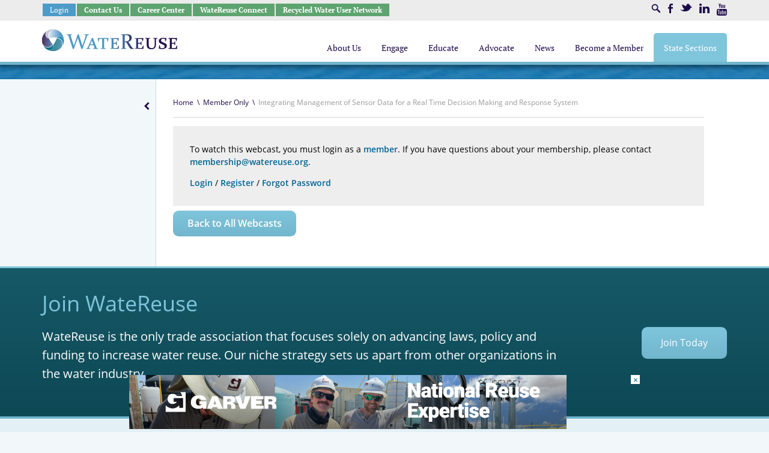

--- FILE ---
content_type: text/html; charset=UTF-8
request_url: https://watereuse.org/watereuse-webcast/integrating-management-of-sensor-data-for-a-real-time-decision-making-and-response-system/
body_size: 55043
content:
<!DOCTYPE html>
<!--[if IE 7]> <html class="lt-ie9 lt-ie8"> <![endif]-->
<!--[if IE 8]> <html class="lt-ie9"> <![endif]-->
<!--[if gt IE 8]><!--> <html lang="en"> <!--<![endif]-->
<head>
    <meta charset="utf-8" />
    <meta name="viewport" content="width=device-width, initial-scale=1"/>
    <title>WateReuse Association</title>
    <!--[if lt IE 9]>
    <script src="https://watereuse.org/wp-content/themes/iron-framework-watereuse/js/html5.js"></script>
    <![endif]-->
		<style>img:is([sizes="auto" i], [sizes^="auto," i]) { contain-intrinsic-size: 3000px 1500px }</style>
	
		<!-- All in One SEO 4.8.3.2 - aioseo.com -->
	<meta name="description" content="As more communities develop potable reuse projects that add purified water directly to drinking water distribution systems, real-time monitoring of systems is more important than ever. Join us on July 24 at 2 pm ET to learn about a new Water Research Foundation research project (Reuse 14-01) that developed a Decision Support Tool to help" />
	<meta name="robots" content="max-image-preview:large" />
	<link rel="canonical" href="https://watereuse.org/watereuse-webcast/integrating-management-of-sensor-data-for-a-real-time-decision-making-and-response-system/" />
	<meta name="generator" content="All in One SEO (AIOSEO) 4.8.3.2" />
		<meta property="og:locale" content="en_US" />
		<meta property="og:site_name" content="WateReuse Association | Engage. Educate. Advocate." />
		<meta property="og:type" content="article" />
		<meta property="og:title" content="Integrating Management of Sensor Data for a Real Time Decision Making and Response System | WateReuse Association" />
		<meta property="og:description" content="As more communities develop potable reuse projects that add purified water directly to drinking water distribution systems, real-time monitoring of systems is more important than ever. Join us on July 24 at 2 pm ET to learn about a new Water Research Foundation research project (Reuse 14-01) that developed a Decision Support Tool to help" />
		<meta property="og:url" content="https://watereuse.org/watereuse-webcast/integrating-management-of-sensor-data-for-a-real-time-decision-making-and-response-system/" />
		<meta property="article:published_time" content="2019-07-24T21:22:41+00:00" />
		<meta property="article:modified_time" content="2019-09-24T20:24:35+00:00" />
		<meta name="twitter:card" content="summary" />
		<meta name="twitter:title" content="Integrating Management of Sensor Data for a Real Time Decision Making and Response System | WateReuse Association" />
		<meta name="twitter:description" content="As more communities develop potable reuse projects that add purified water directly to drinking water distribution systems, real-time monitoring of systems is more important than ever. Join us on July 24 at 2 pm ET to learn about a new Water Research Foundation research project (Reuse 14-01) that developed a Decision Support Tool to help" />
		<script type="application/ld+json" class="aioseo-schema">
			{"@context":"https:\/\/schema.org","@graph":[{"@type":"BreadcrumbList","@id":"https:\/\/watereuse.org\/watereuse-webcast\/integrating-management-of-sensor-data-for-a-real-time-decision-making-and-response-system\/#breadcrumblist","itemListElement":[{"@type":"ListItem","@id":"https:\/\/watereuse.org#listItem","position":1,"name":"Home","item":"https:\/\/watereuse.org","nextItem":{"@type":"ListItem","@id":"https:\/\/watereuse.org\/webcast-category\/association\/#listItem","name":"Member Only"}},{"@type":"ListItem","@id":"https:\/\/watereuse.org\/webcast-category\/association\/#listItem","position":2,"name":"Member Only","item":"https:\/\/watereuse.org\/webcast-category\/association\/","nextItem":{"@type":"ListItem","@id":"https:\/\/watereuse.org\/watereuse-webcast\/integrating-management-of-sensor-data-for-a-real-time-decision-making-and-response-system\/#listItem","name":"Integrating Management of Sensor Data for a Real Time Decision Making and Response System"},"previousItem":{"@type":"ListItem","@id":"https:\/\/watereuse.org#listItem","name":"Home"}},{"@type":"ListItem","@id":"https:\/\/watereuse.org\/watereuse-webcast\/integrating-management-of-sensor-data-for-a-real-time-decision-making-and-response-system\/#listItem","position":3,"name":"Integrating Management of Sensor Data for a Real Time Decision Making and Response System","previousItem":{"@type":"ListItem","@id":"https:\/\/watereuse.org\/webcast-category\/association\/#listItem","name":"Member Only"}}]},{"@type":"Organization","@id":"https:\/\/watereuse.org\/#organization","name":"WateReuse Association","description":"Engage. Educate. Advocate.","url":"https:\/\/watereuse.org\/"},{"@type":"WebPage","@id":"https:\/\/watereuse.org\/watereuse-webcast\/integrating-management-of-sensor-data-for-a-real-time-decision-making-and-response-system\/#webpage","url":"https:\/\/watereuse.org\/watereuse-webcast\/integrating-management-of-sensor-data-for-a-real-time-decision-making-and-response-system\/","name":"Integrating Management of Sensor Data for a Real Time Decision Making and Response System | WateReuse Association","description":"As more communities develop potable reuse projects that add purified water directly to drinking water distribution systems, real-time monitoring of systems is more important than ever. Join us on July 24 at 2 pm ET to learn about a new Water Research Foundation research project (Reuse 14-01) that developed a Decision Support Tool to help","inLanguage":"en-US","isPartOf":{"@id":"https:\/\/watereuse.org\/#website"},"breadcrumb":{"@id":"https:\/\/watereuse.org\/watereuse-webcast\/integrating-management-of-sensor-data-for-a-real-time-decision-making-and-response-system\/#breadcrumblist"},"image":{"@type":"ImageObject","url":"https:\/\/watereuse.org\/wp-content\/uploads\/2019\/07\/monitoring.jpg","@id":"https:\/\/watereuse.org\/watereuse-webcast\/integrating-management-of-sensor-data-for-a-real-time-decision-making-and-response-system\/#mainImage","width":430,"height":240},"primaryImageOfPage":{"@id":"https:\/\/watereuse.org\/watereuse-webcast\/integrating-management-of-sensor-data-for-a-real-time-decision-making-and-response-system\/#mainImage"},"datePublished":"2019-07-24T17:22:41-04:00","dateModified":"2019-09-24T16:24:35-04:00"},{"@type":"WebSite","@id":"https:\/\/watereuse.org\/#website","url":"https:\/\/watereuse.org\/","name":"WateReuse Association","description":"Engage. Educate. Advocate.","inLanguage":"en-US","publisher":{"@id":"https:\/\/watereuse.org\/#organization"}}]}
		</script>
		<!-- All in One SEO -->

<link rel='dns-prefetch' href='//use.fontawesome.com' />
		<!-- This site uses the Google Analytics by MonsterInsights plugin v9.7.0 - Using Analytics tracking - https://www.monsterinsights.com/ -->
							<script src="//www.googletagmanager.com/gtag/js?id=G-7W67CKT73X"  data-cfasync="false" data-wpfc-render="false" type="text/javascript" async></script>
			<script data-cfasync="false" data-wpfc-render="false" type="text/javascript">
				var mi_version = '9.7.0';
				var mi_track_user = true;
				var mi_no_track_reason = '';
								var MonsterInsightsDefaultLocations = {"page_location":"https:\/\/watereuse.org\/watereuse-webcast\/integrating-management-of-sensor-data-for-a-real-time-decision-making-and-response-system\/"};
								if ( typeof MonsterInsightsPrivacyGuardFilter === 'function' ) {
					var MonsterInsightsLocations = (typeof MonsterInsightsExcludeQuery === 'object') ? MonsterInsightsPrivacyGuardFilter( MonsterInsightsExcludeQuery ) : MonsterInsightsPrivacyGuardFilter( MonsterInsightsDefaultLocations );
				} else {
					var MonsterInsightsLocations = (typeof MonsterInsightsExcludeQuery === 'object') ? MonsterInsightsExcludeQuery : MonsterInsightsDefaultLocations;
				}

								var disableStrs = [
										'ga-disable-G-7W67CKT73X',
									];

				/* Function to detect opted out users */
				function __gtagTrackerIsOptedOut() {
					for (var index = 0; index < disableStrs.length; index++) {
						if (document.cookie.indexOf(disableStrs[index] + '=true') > -1) {
							return true;
						}
					}

					return false;
				}

				/* Disable tracking if the opt-out cookie exists. */
				if (__gtagTrackerIsOptedOut()) {
					for (var index = 0; index < disableStrs.length; index++) {
						window[disableStrs[index]] = true;
					}
				}

				/* Opt-out function */
				function __gtagTrackerOptout() {
					for (var index = 0; index < disableStrs.length; index++) {
						document.cookie = disableStrs[index] + '=true; expires=Thu, 31 Dec 2099 23:59:59 UTC; path=/';
						window[disableStrs[index]] = true;
					}
				}

				if ('undefined' === typeof gaOptout) {
					function gaOptout() {
						__gtagTrackerOptout();
					}
				}
								window.dataLayer = window.dataLayer || [];

				window.MonsterInsightsDualTracker = {
					helpers: {},
					trackers: {},
				};
				if (mi_track_user) {
					function __gtagDataLayer() {
						dataLayer.push(arguments);
					}

					function __gtagTracker(type, name, parameters) {
						if (!parameters) {
							parameters = {};
						}

						if (parameters.send_to) {
							__gtagDataLayer.apply(null, arguments);
							return;
						}

						if (type === 'event') {
														parameters.send_to = monsterinsights_frontend.v4_id;
							var hookName = name;
							if (typeof parameters['event_category'] !== 'undefined') {
								hookName = parameters['event_category'] + ':' + name;
							}

							if (typeof MonsterInsightsDualTracker.trackers[hookName] !== 'undefined') {
								MonsterInsightsDualTracker.trackers[hookName](parameters);
							} else {
								__gtagDataLayer('event', name, parameters);
							}
							
						} else {
							__gtagDataLayer.apply(null, arguments);
						}
					}

					__gtagTracker('js', new Date());
					__gtagTracker('set', {
						'developer_id.dZGIzZG': true,
											});
					if ( MonsterInsightsLocations.page_location ) {
						__gtagTracker('set', MonsterInsightsLocations);
					}
										__gtagTracker('config', 'G-7W67CKT73X', {"forceSSL":"true","link_attribution":"true"} );
										window.gtag = __gtagTracker;										(function () {
						/* https://developers.google.com/analytics/devguides/collection/analyticsjs/ */
						/* ga and __gaTracker compatibility shim. */
						var noopfn = function () {
							return null;
						};
						var newtracker = function () {
							return new Tracker();
						};
						var Tracker = function () {
							return null;
						};
						var p = Tracker.prototype;
						p.get = noopfn;
						p.set = noopfn;
						p.send = function () {
							var args = Array.prototype.slice.call(arguments);
							args.unshift('send');
							__gaTracker.apply(null, args);
						};
						var __gaTracker = function () {
							var len = arguments.length;
							if (len === 0) {
								return;
							}
							var f = arguments[len - 1];
							if (typeof f !== 'object' || f === null || typeof f.hitCallback !== 'function') {
								if ('send' === arguments[0]) {
									var hitConverted, hitObject = false, action;
									if ('event' === arguments[1]) {
										if ('undefined' !== typeof arguments[3]) {
											hitObject = {
												'eventAction': arguments[3],
												'eventCategory': arguments[2],
												'eventLabel': arguments[4],
												'value': arguments[5] ? arguments[5] : 1,
											}
										}
									}
									if ('pageview' === arguments[1]) {
										if ('undefined' !== typeof arguments[2]) {
											hitObject = {
												'eventAction': 'page_view',
												'page_path': arguments[2],
											}
										}
									}
									if (typeof arguments[2] === 'object') {
										hitObject = arguments[2];
									}
									if (typeof arguments[5] === 'object') {
										Object.assign(hitObject, arguments[5]);
									}
									if ('undefined' !== typeof arguments[1].hitType) {
										hitObject = arguments[1];
										if ('pageview' === hitObject.hitType) {
											hitObject.eventAction = 'page_view';
										}
									}
									if (hitObject) {
										action = 'timing' === arguments[1].hitType ? 'timing_complete' : hitObject.eventAction;
										hitConverted = mapArgs(hitObject);
										__gtagTracker('event', action, hitConverted);
									}
								}
								return;
							}

							function mapArgs(args) {
								var arg, hit = {};
								var gaMap = {
									'eventCategory': 'event_category',
									'eventAction': 'event_action',
									'eventLabel': 'event_label',
									'eventValue': 'event_value',
									'nonInteraction': 'non_interaction',
									'timingCategory': 'event_category',
									'timingVar': 'name',
									'timingValue': 'value',
									'timingLabel': 'event_label',
									'page': 'page_path',
									'location': 'page_location',
									'title': 'page_title',
									'referrer' : 'page_referrer',
								};
								for (arg in args) {
																		if (!(!args.hasOwnProperty(arg) || !gaMap.hasOwnProperty(arg))) {
										hit[gaMap[arg]] = args[arg];
									} else {
										hit[arg] = args[arg];
									}
								}
								return hit;
							}

							try {
								f.hitCallback();
							} catch (ex) {
							}
						};
						__gaTracker.create = newtracker;
						__gaTracker.getByName = newtracker;
						__gaTracker.getAll = function () {
							return [];
						};
						__gaTracker.remove = noopfn;
						__gaTracker.loaded = true;
						window['__gaTracker'] = __gaTracker;
					})();
									} else {
										console.log("");
					(function () {
						function __gtagTracker() {
							return null;
						}

						window['__gtagTracker'] = __gtagTracker;
						window['gtag'] = __gtagTracker;
					})();
									}
			</script>
			
							<!-- / Google Analytics by MonsterInsights -->
		<script type="text/javascript">
/* <![CDATA[ */
window._wpemojiSettings = {"baseUrl":"https:\/\/s.w.org\/images\/core\/emoji\/15.0.3\/72x72\/","ext":".png","svgUrl":"https:\/\/s.w.org\/images\/core\/emoji\/15.0.3\/svg\/","svgExt":".svg","source":{"concatemoji":"https:\/\/watereuse.org\/wp-includes\/js\/wp-emoji-release.min.js"}};
/*! This file is auto-generated */
!function(i,n){var o,s,e;function c(e){try{var t={supportTests:e,timestamp:(new Date).valueOf()};sessionStorage.setItem(o,JSON.stringify(t))}catch(e){}}function p(e,t,n){e.clearRect(0,0,e.canvas.width,e.canvas.height),e.fillText(t,0,0);var t=new Uint32Array(e.getImageData(0,0,e.canvas.width,e.canvas.height).data),r=(e.clearRect(0,0,e.canvas.width,e.canvas.height),e.fillText(n,0,0),new Uint32Array(e.getImageData(0,0,e.canvas.width,e.canvas.height).data));return t.every(function(e,t){return e===r[t]})}function u(e,t,n){switch(t){case"flag":return n(e,"\ud83c\udff3\ufe0f\u200d\u26a7\ufe0f","\ud83c\udff3\ufe0f\u200b\u26a7\ufe0f")?!1:!n(e,"\ud83c\uddfa\ud83c\uddf3","\ud83c\uddfa\u200b\ud83c\uddf3")&&!n(e,"\ud83c\udff4\udb40\udc67\udb40\udc62\udb40\udc65\udb40\udc6e\udb40\udc67\udb40\udc7f","\ud83c\udff4\u200b\udb40\udc67\u200b\udb40\udc62\u200b\udb40\udc65\u200b\udb40\udc6e\u200b\udb40\udc67\u200b\udb40\udc7f");case"emoji":return!n(e,"\ud83d\udc26\u200d\u2b1b","\ud83d\udc26\u200b\u2b1b")}return!1}function f(e,t,n){var r="undefined"!=typeof WorkerGlobalScope&&self instanceof WorkerGlobalScope?new OffscreenCanvas(300,150):i.createElement("canvas"),a=r.getContext("2d",{willReadFrequently:!0}),o=(a.textBaseline="top",a.font="600 32px Arial",{});return e.forEach(function(e){o[e]=t(a,e,n)}),o}function t(e){var t=i.createElement("script");t.src=e,t.defer=!0,i.head.appendChild(t)}"undefined"!=typeof Promise&&(o="wpEmojiSettingsSupports",s=["flag","emoji"],n.supports={everything:!0,everythingExceptFlag:!0},e=new Promise(function(e){i.addEventListener("DOMContentLoaded",e,{once:!0})}),new Promise(function(t){var n=function(){try{var e=JSON.parse(sessionStorage.getItem(o));if("object"==typeof e&&"number"==typeof e.timestamp&&(new Date).valueOf()<e.timestamp+604800&&"object"==typeof e.supportTests)return e.supportTests}catch(e){}return null}();if(!n){if("undefined"!=typeof Worker&&"undefined"!=typeof OffscreenCanvas&&"undefined"!=typeof URL&&URL.createObjectURL&&"undefined"!=typeof Blob)try{var e="postMessage("+f.toString()+"("+[JSON.stringify(s),u.toString(),p.toString()].join(",")+"));",r=new Blob([e],{type:"text/javascript"}),a=new Worker(URL.createObjectURL(r),{name:"wpTestEmojiSupports"});return void(a.onmessage=function(e){c(n=e.data),a.terminate(),t(n)})}catch(e){}c(n=f(s,u,p))}t(n)}).then(function(e){for(var t in e)n.supports[t]=e[t],n.supports.everything=n.supports.everything&&n.supports[t],"flag"!==t&&(n.supports.everythingExceptFlag=n.supports.everythingExceptFlag&&n.supports[t]);n.supports.everythingExceptFlag=n.supports.everythingExceptFlag&&!n.supports.flag,n.DOMReady=!1,n.readyCallback=function(){n.DOMReady=!0}}).then(function(){return e}).then(function(){var e;n.supports.everything||(n.readyCallback(),(e=n.source||{}).concatemoji?t(e.concatemoji):e.wpemoji&&e.twemoji&&(t(e.twemoji),t(e.wpemoji)))}))}((window,document),window._wpemojiSettings);
/* ]]> */
</script>
<!-- watereuse.org is managing ads with Advanced Ads 2.0.16 – https://wpadvancedads.com/ --><script id="water-ready">
			window.advanced_ads_ready=function(e,a){a=a||"complete";var d=function(e){return"interactive"===a?"loading"!==e:"complete"===e};d(document.readyState)?e():document.addEventListener("readystatechange",(function(a){d(a.target.readyState)&&e()}),{once:"interactive"===a})},window.advanced_ads_ready_queue=window.advanced_ads_ready_queue||[];		</script>
		<link rel='stylesheet' id='watereuse-directory-css-css' href='https://watereuse.org/wp-content/plugins/watereuse-directory/watereuse-directory.css' type='text/css' media='all' />
<link rel='stylesheet' id='ai1ec_style-css' href='//watereuse.org/wp-content/plugins/all-in-one-event-calendar/cache/79700120_ai1ec_parsed_css.css' type='text/css' media='all' />
<style id='wp-emoji-styles-inline-css' type='text/css'>

	img.wp-smiley, img.emoji {
		display: inline !important;
		border: none !important;
		box-shadow: none !important;
		height: 1em !important;
		width: 1em !important;
		margin: 0 0.07em !important;
		vertical-align: -0.1em !important;
		background: none !important;
		padding: 0 !important;
	}
</style>
<link rel='stylesheet' id='wp-block-library-css' href='https://watereuse.org/wp-includes/css/dist/block-library/style.min.css' type='text/css' media='all' />
<link rel='stylesheet' id='civicrm_search_kit_block-cgb-style-css-css' href='https://watereuse.org/wp-content/plugins/civicrm-search-kit-block/dist/blocks.style.build.css' type='text/css' media='all' />
<style id='esab-accordion-style-inline-css' type='text/css'>
html{scroll-behavior:smooth}.wp-block-esab-accordion{position:relative}.wp-block-esab-accordion .esab__container{display:flex;flex-direction:column;gap:10px}.wp-block-esab-accordion .wp-block-esab-accordion-child{box-sizing:border-box;overflow:hidden;transition:all .3s ease}.wp-block-esab-accordion .wp-block-esab-accordion-child.bs__one{box-shadow:0 8px 24px hsla(210,8%,62%,.2)}.wp-block-esab-accordion .wp-block-esab-accordion-child.bs__two{box-shadow:0 7px 29px 0 hsla(240,5%,41%,.2)}.wp-block-esab-accordion .wp-block-esab-accordion-child.bs__three{box-shadow:0 5px 15px rgba(0,0,0,.35)}.wp-block-esab-accordion .esab__head{align-items:center;display:flex;gap:8px;justify-content:space-between;text-decoration:none;transition:all .3s ease}.wp-block-esab-accordion .esab__head:focus{outline:none}.wp-block-esab-accordion .esab__head.esab__head_reverse{flex-direction:row-reverse}.wp-block-esab-accordion .esab__head .esab__heading_txt{display:flex;text-decoration:none;width:100%}.wp-block-esab-accordion .esab__head .esab__heading_txt .esab__heading_icon{margin-right:2px}.wp-block-esab-accordion .esab__headings.has-link-icon{align-items:center;display:flex}.wp-block-esab-accordion .esab__headings.has_bage{align-items:center;display:flex;gap:5px;justify-content:flex-start;width:100%}.wp-block-esab-accordion .esab__headings.has_bage .esab__heading_txt{width:auto}.wp-block-esab-accordion .esab__headings.has_bage.top{align-items:flex-start}.wp-block-esab-accordion .esab__headings.has_bage.bottom{align-items:flex-end}.wp-block-esab-accordion .esab__headings.has_bage.right{justify-content:space-between;width:100%}.wp-block-esab-accordion .esab__badge{background-color:#319282;border-radius:3px;color:#fff;font-size:13px;line-height:1;min-width:-moz-fit-content;min-width:fit-content;padding:6px}.wp-block-esab-accordion .esab__heading_tag,.wp-block-esab-accordion .esab__subheading_tag{margin:0;padding:0;transition:all .3s ease}.wp-block-esab-accordion .esab__head{cursor:pointer}.wp-block-esab-accordion .esab__icon{align-items:center;cursor:pointer;display:flex;justify-content:center}.wp-block-esab-accordion .esab__icon svg{font-size:20px;height:1em;width:1em}.wp-block-esab-accordion .esab__icon img{max-width:1em}.wp-block-esab-accordion .esab__icon .esab__collapse,.wp-block-esab-accordion .esab__icon .esab__expand{align-items:center;display:flex;justify-content:center}.wp-block-esab-accordion .esab__icon .esab__expand,.wp-block-esab-accordion .esab__icon.esab__active_icon .esab__collapse{display:none}.wp-block-esab-accordion .esab__icon.esab__active_icon .esab__expand{display:flex}.wp-block-esab-accordion .esab__body{border-bottom-width:0;border-left-width:0;border-right-width:0;display:none;padding:10px}.wp-block-esab-accordion .link-icon{align-items:center;display:inline-flex;margin-left:8px}.wp-block-esab-accordion .link-icon svg{font-size:18px;height:1em;width:1em}.wp-block-esab-accordion.nested-accordion .wp-block-esab-accordion-child.esab__active_accordion .esab__body.esab__active{display:block!important}.wp-block-esab-accordion #esab-loadmore{background:#319282;border:none;border-radius:3px;color:#fff;cursor:pointer;margin-top:15px;padding:10px 20px;transition:all .3s}.wp-block-esab-accordion #esab-loadmore:hover{background:#1a675a}.wp-block-esab-accordion .esab-load-more{text-align:center}.wp-block-esab-accordion .esab__all-open-close{margin-bottom:10px;text-align:right}.wp-block-esab-accordion .esab__all-open-close .open-close-inner{display:inline-flex;gap:15px}.wp-block-esab-accordion .esab__all-open-close-btn{align-items:center;background:none;border:none;cursor:pointer;display:inline-flex;font-size:15px;gap:8px;padding:0;transition:all .2s ease}.wp-block-esab-accordion .esab__all-open-close-btn:focus{outline:none}.wp-block-esab-accordion .esab__all-open-close-btn svg{height:1em;width:1em}.wp-block-esab-accordion .search-inner{align-items:center;border:1px solid #ccc;border-radius:4px;box-sizing:border-box;display:flex;margin-bottom:10px;padding:15px;width:100%}.wp-block-esab-accordion .esab_not_found{display:none;text-align:center}.wp-block-esab-accordion .esab__search-input{background:none;border:none;border-radius:0;line-height:1;min-height:auto!important;padding:0;width:100%}.wp-block-esab-accordion .search-inner svg{height:16px;min-width:50px;width:50px}.wp-block-esab-accordion input.esab__search-input:focus{outline:none}.wp-block-esab-accordion .search-btns-wrapper{align-items:center;display:flex;flex-direction:row-reverse;gap:8px;justify-content:space-between}.wp-block-esab-accordion .search-btns-wrapper.reverse-layout{flex-direction:row}.wp-block-esab-accordion .search-btns-wrapper .esab__all-open-close,.wp-block-esab-accordion .search-btns-wrapper .esab__search{width:100%}.wp-block-esab-accordion .esab__disabled{cursor:not-allowed;opacity:.5;pointer-events:none}.wp-block-esab-accordion .esab__body.esab__disabled{display:none!important}.wp-block-esab-accordion-child .esab__subheading_tag.on-active{height:0;opacity:0;transition:all .2s ease;visibility:hidden}.wp-block-esab-accordion-child.esab__active_accordion .esab__subheading_tag.on-active{height:auto;opacity:1;visibility:visible}@media screen and (max-width:768px){.wp-block-esab-accordion .search-btns-wrapper.reverse-layout{flex-direction:column;gap:10px}}

</style>
<style id='classic-theme-styles-inline-css' type='text/css'>
/*! This file is auto-generated */
.wp-block-button__link{color:#fff;background-color:#32373c;border-radius:9999px;box-shadow:none;text-decoration:none;padding:calc(.667em + 2px) calc(1.333em + 2px);font-size:1.125em}.wp-block-file__button{background:#32373c;color:#fff;text-decoration:none}
</style>
<style id='global-styles-inline-css' type='text/css'>
:root{--wp--preset--aspect-ratio--square: 1;--wp--preset--aspect-ratio--4-3: 4/3;--wp--preset--aspect-ratio--3-4: 3/4;--wp--preset--aspect-ratio--3-2: 3/2;--wp--preset--aspect-ratio--2-3: 2/3;--wp--preset--aspect-ratio--16-9: 16/9;--wp--preset--aspect-ratio--9-16: 9/16;--wp--preset--color--black: #000000;--wp--preset--color--cyan-bluish-gray: #abb8c3;--wp--preset--color--white: #ffffff;--wp--preset--color--pale-pink: #f78da7;--wp--preset--color--vivid-red: #cf2e2e;--wp--preset--color--luminous-vivid-orange: #ff6900;--wp--preset--color--luminous-vivid-amber: #fcb900;--wp--preset--color--light-green-cyan: #7bdcb5;--wp--preset--color--vivid-green-cyan: #00d084;--wp--preset--color--pale-cyan-blue: #8ed1fc;--wp--preset--color--vivid-cyan-blue: #0693e3;--wp--preset--color--vivid-purple: #9b51e0;--wp--preset--gradient--vivid-cyan-blue-to-vivid-purple: linear-gradient(135deg,rgba(6,147,227,1) 0%,rgb(155,81,224) 100%);--wp--preset--gradient--light-green-cyan-to-vivid-green-cyan: linear-gradient(135deg,rgb(122,220,180) 0%,rgb(0,208,130) 100%);--wp--preset--gradient--luminous-vivid-amber-to-luminous-vivid-orange: linear-gradient(135deg,rgba(252,185,0,1) 0%,rgba(255,105,0,1) 100%);--wp--preset--gradient--luminous-vivid-orange-to-vivid-red: linear-gradient(135deg,rgba(255,105,0,1) 0%,rgb(207,46,46) 100%);--wp--preset--gradient--very-light-gray-to-cyan-bluish-gray: linear-gradient(135deg,rgb(238,238,238) 0%,rgb(169,184,195) 100%);--wp--preset--gradient--cool-to-warm-spectrum: linear-gradient(135deg,rgb(74,234,220) 0%,rgb(151,120,209) 20%,rgb(207,42,186) 40%,rgb(238,44,130) 60%,rgb(251,105,98) 80%,rgb(254,248,76) 100%);--wp--preset--gradient--blush-light-purple: linear-gradient(135deg,rgb(255,206,236) 0%,rgb(152,150,240) 100%);--wp--preset--gradient--blush-bordeaux: linear-gradient(135deg,rgb(254,205,165) 0%,rgb(254,45,45) 50%,rgb(107,0,62) 100%);--wp--preset--gradient--luminous-dusk: linear-gradient(135deg,rgb(255,203,112) 0%,rgb(199,81,192) 50%,rgb(65,88,208) 100%);--wp--preset--gradient--pale-ocean: linear-gradient(135deg,rgb(255,245,203) 0%,rgb(182,227,212) 50%,rgb(51,167,181) 100%);--wp--preset--gradient--electric-grass: linear-gradient(135deg,rgb(202,248,128) 0%,rgb(113,206,126) 100%);--wp--preset--gradient--midnight: linear-gradient(135deg,rgb(2,3,129) 0%,rgb(40,116,252) 100%);--wp--preset--font-size--small: 13px;--wp--preset--font-size--medium: 20px;--wp--preset--font-size--large: 36px;--wp--preset--font-size--x-large: 42px;--wp--preset--spacing--20: 0.44rem;--wp--preset--spacing--30: 0.67rem;--wp--preset--spacing--40: 1rem;--wp--preset--spacing--50: 1.5rem;--wp--preset--spacing--60: 2.25rem;--wp--preset--spacing--70: 3.38rem;--wp--preset--spacing--80: 5.06rem;--wp--preset--shadow--natural: 6px 6px 9px rgba(0, 0, 0, 0.2);--wp--preset--shadow--deep: 12px 12px 50px rgba(0, 0, 0, 0.4);--wp--preset--shadow--sharp: 6px 6px 0px rgba(0, 0, 0, 0.2);--wp--preset--shadow--outlined: 6px 6px 0px -3px rgba(255, 255, 255, 1), 6px 6px rgba(0, 0, 0, 1);--wp--preset--shadow--crisp: 6px 6px 0px rgba(0, 0, 0, 1);}:where(.is-layout-flex){gap: 0.5em;}:where(.is-layout-grid){gap: 0.5em;}body .is-layout-flex{display: flex;}.is-layout-flex{flex-wrap: wrap;align-items: center;}.is-layout-flex > :is(*, div){margin: 0;}body .is-layout-grid{display: grid;}.is-layout-grid > :is(*, div){margin: 0;}:where(.wp-block-columns.is-layout-flex){gap: 2em;}:where(.wp-block-columns.is-layout-grid){gap: 2em;}:where(.wp-block-post-template.is-layout-flex){gap: 1.25em;}:where(.wp-block-post-template.is-layout-grid){gap: 1.25em;}.has-black-color{color: var(--wp--preset--color--black) !important;}.has-cyan-bluish-gray-color{color: var(--wp--preset--color--cyan-bluish-gray) !important;}.has-white-color{color: var(--wp--preset--color--white) !important;}.has-pale-pink-color{color: var(--wp--preset--color--pale-pink) !important;}.has-vivid-red-color{color: var(--wp--preset--color--vivid-red) !important;}.has-luminous-vivid-orange-color{color: var(--wp--preset--color--luminous-vivid-orange) !important;}.has-luminous-vivid-amber-color{color: var(--wp--preset--color--luminous-vivid-amber) !important;}.has-light-green-cyan-color{color: var(--wp--preset--color--light-green-cyan) !important;}.has-vivid-green-cyan-color{color: var(--wp--preset--color--vivid-green-cyan) !important;}.has-pale-cyan-blue-color{color: var(--wp--preset--color--pale-cyan-blue) !important;}.has-vivid-cyan-blue-color{color: var(--wp--preset--color--vivid-cyan-blue) !important;}.has-vivid-purple-color{color: var(--wp--preset--color--vivid-purple) !important;}.has-black-background-color{background-color: var(--wp--preset--color--black) !important;}.has-cyan-bluish-gray-background-color{background-color: var(--wp--preset--color--cyan-bluish-gray) !important;}.has-white-background-color{background-color: var(--wp--preset--color--white) !important;}.has-pale-pink-background-color{background-color: var(--wp--preset--color--pale-pink) !important;}.has-vivid-red-background-color{background-color: var(--wp--preset--color--vivid-red) !important;}.has-luminous-vivid-orange-background-color{background-color: var(--wp--preset--color--luminous-vivid-orange) !important;}.has-luminous-vivid-amber-background-color{background-color: var(--wp--preset--color--luminous-vivid-amber) !important;}.has-light-green-cyan-background-color{background-color: var(--wp--preset--color--light-green-cyan) !important;}.has-vivid-green-cyan-background-color{background-color: var(--wp--preset--color--vivid-green-cyan) !important;}.has-pale-cyan-blue-background-color{background-color: var(--wp--preset--color--pale-cyan-blue) !important;}.has-vivid-cyan-blue-background-color{background-color: var(--wp--preset--color--vivid-cyan-blue) !important;}.has-vivid-purple-background-color{background-color: var(--wp--preset--color--vivid-purple) !important;}.has-black-border-color{border-color: var(--wp--preset--color--black) !important;}.has-cyan-bluish-gray-border-color{border-color: var(--wp--preset--color--cyan-bluish-gray) !important;}.has-white-border-color{border-color: var(--wp--preset--color--white) !important;}.has-pale-pink-border-color{border-color: var(--wp--preset--color--pale-pink) !important;}.has-vivid-red-border-color{border-color: var(--wp--preset--color--vivid-red) !important;}.has-luminous-vivid-orange-border-color{border-color: var(--wp--preset--color--luminous-vivid-orange) !important;}.has-luminous-vivid-amber-border-color{border-color: var(--wp--preset--color--luminous-vivid-amber) !important;}.has-light-green-cyan-border-color{border-color: var(--wp--preset--color--light-green-cyan) !important;}.has-vivid-green-cyan-border-color{border-color: var(--wp--preset--color--vivid-green-cyan) !important;}.has-pale-cyan-blue-border-color{border-color: var(--wp--preset--color--pale-cyan-blue) !important;}.has-vivid-cyan-blue-border-color{border-color: var(--wp--preset--color--vivid-cyan-blue) !important;}.has-vivid-purple-border-color{border-color: var(--wp--preset--color--vivid-purple) !important;}.has-vivid-cyan-blue-to-vivid-purple-gradient-background{background: var(--wp--preset--gradient--vivid-cyan-blue-to-vivid-purple) !important;}.has-light-green-cyan-to-vivid-green-cyan-gradient-background{background: var(--wp--preset--gradient--light-green-cyan-to-vivid-green-cyan) !important;}.has-luminous-vivid-amber-to-luminous-vivid-orange-gradient-background{background: var(--wp--preset--gradient--luminous-vivid-amber-to-luminous-vivid-orange) !important;}.has-luminous-vivid-orange-to-vivid-red-gradient-background{background: var(--wp--preset--gradient--luminous-vivid-orange-to-vivid-red) !important;}.has-very-light-gray-to-cyan-bluish-gray-gradient-background{background: var(--wp--preset--gradient--very-light-gray-to-cyan-bluish-gray) !important;}.has-cool-to-warm-spectrum-gradient-background{background: var(--wp--preset--gradient--cool-to-warm-spectrum) !important;}.has-blush-light-purple-gradient-background{background: var(--wp--preset--gradient--blush-light-purple) !important;}.has-blush-bordeaux-gradient-background{background: var(--wp--preset--gradient--blush-bordeaux) !important;}.has-luminous-dusk-gradient-background{background: var(--wp--preset--gradient--luminous-dusk) !important;}.has-pale-ocean-gradient-background{background: var(--wp--preset--gradient--pale-ocean) !important;}.has-electric-grass-gradient-background{background: var(--wp--preset--gradient--electric-grass) !important;}.has-midnight-gradient-background{background: var(--wp--preset--gradient--midnight) !important;}.has-small-font-size{font-size: var(--wp--preset--font-size--small) !important;}.has-medium-font-size{font-size: var(--wp--preset--font-size--medium) !important;}.has-large-font-size{font-size: var(--wp--preset--font-size--large) !important;}.has-x-large-font-size{font-size: var(--wp--preset--font-size--x-large) !important;}
:where(.wp-block-post-template.is-layout-flex){gap: 1.25em;}:where(.wp-block-post-template.is-layout-grid){gap: 1.25em;}
:where(.wp-block-columns.is-layout-flex){gap: 2em;}:where(.wp-block-columns.is-layout-grid){gap: 2em;}
:root :where(.wp-block-pullquote){font-size: 1.5em;line-height: 1.6;}
</style>
<link rel='stylesheet' id='pb-accordion-blocks-style-css' href='https://watereuse.org/wp-content/plugins/accordion-blocks/build/index.css' type='text/css' media='all' />
<link rel='stylesheet' id='wpdm-font-awesome-css' href='https://use.fontawesome.com/releases/v6.7.2/css/all.css' type='text/css' media='all' />
<link rel='stylesheet' id='wpdm-front-css' href='https://watereuse.org/wp-content/plugins/download-manager/assets/css/front.min.css' type='text/css' media='all' />
<link rel='stylesheet' id='wpdm-front-dark-css' href='https://watereuse.org/wp-content/plugins/download-manager/assets/css/front-dark.min.css' type='text/css' media='all' />
<link rel='stylesheet' id='override_civibasepage-css' href='https://watereuse.org/wp-content/plugins/override_civibasepage/public/css/override_civibasepage-public.css' type='text/css' media='all' />
<link rel='stylesheet' id='page-list-style-css' href='https://watereuse.org/wp-content/plugins/page-list/css/page-list.css' type='text/css' media='all' />
<link rel='stylesheet' id='woocommerce-layout-css' href='https://watereuse.org/wp-content/plugins/woocommerce/assets/css/woocommerce-layout.css' type='text/css' media='all' />
<link rel='stylesheet' id='woocommerce-smallscreen-css' href='https://watereuse.org/wp-content/plugins/woocommerce/assets/css/woocommerce-smallscreen.css' type='text/css' media='only screen and (max-width: 768px)' />
<link rel='stylesheet' id='woocommerce-general-css' href='https://watereuse.org/wp-content/plugins/woocommerce/assets/css/woocommerce.css' type='text/css' media='all' />
<style id='woocommerce-inline-inline-css' type='text/css'>
.woocommerce form .form-row .required { visibility: visible; }
</style>
<link rel='stylesheet' id='brands-styles-css' href='https://watereuse.org/wp-content/plugins/woocommerce/assets/css/brands.css' type='text/css' media='all' />
<link rel='stylesheet' id='style-css' href='https://watereuse.org/wp-content/themes/iron-framework-watereuse/site.css' type='text/css' media='screen' />
<link rel='stylesheet' id='unslider-css-css' href='https://watereuse.org/wp-content/plugins/advanced-ads-slider-2.0.0/public/assets/css/unslider.css' type='text/css' media='all' />
<link rel='stylesheet' id='slider-css-css' href='https://watereuse.org/wp-content/plugins/advanced-ads-slider-2.0.0/public/assets/css/slider.css' type='text/css' media='all' />
<link rel='stylesheet' id='js_composer_custom_css-css' href='//watereuse.org/wp-content/uploads/js_composer/custom.css' type='text/css' media='all' />
<link rel='stylesheet' id='popup-maker-site-css' href='https://watereuse.org/wp-content/plugins/popup-maker/assets/css/pum-site.min.css' type='text/css' media='all' />
<style id='popup-maker-site-inline-css' type='text/css'>
/* Popup Google Fonts */
@import url('//fonts.googleapis.com/css?family=Montserrat:100');

/* Popup Theme 23766: Light Box */
.pum-theme-23766, .pum-theme-lightbox { background-color: rgba( 0, 0, 0, 0.60 ) } 
.pum-theme-23766 .pum-container, .pum-theme-lightbox .pum-container { padding: 18px; border-radius: 3px; border: 8px solid #000000; box-shadow: 0px 0px 30px 0px rgba( 2, 2, 2, 1.00 ); background-color: rgba( 255, 255, 255, 1.00 ) } 
.pum-theme-23766 .pum-title, .pum-theme-lightbox .pum-title { color: #000000; text-align: left; text-shadow: 0px 0px 0px rgba( 2, 2, 2, 0.23 ); font-family: inherit; font-weight: 100; font-size: 32px; line-height: 36px } 
.pum-theme-23766 .pum-content, .pum-theme-lightbox .pum-content { color: #000000; font-family: inherit; font-weight: 100 } 
.pum-theme-23766 .pum-content + .pum-close, .pum-theme-lightbox .pum-content + .pum-close { position: absolute; height: 26px; width: 26px; left: auto; right: -13px; bottom: auto; top: -13px; padding: 0px; color: #ffffff; font-family: Arial; font-weight: 100; font-size: 24px; line-height: 24px; border: 2px solid #ffffff; border-radius: 26px; box-shadow: 0px 0px 15px 1px rgba( 2, 2, 2, 0.75 ); text-shadow: 0px 0px 0px rgba( 0, 0, 0, 0.23 ); background-color: rgba( 0, 0, 0, 1.00 ) } 

/* Popup Theme 23767: Enterprise Blue */
.pum-theme-23767, .pum-theme-enterprise-blue { background-color: rgba( 0, 0, 0, 0.70 ) } 
.pum-theme-23767 .pum-container, .pum-theme-enterprise-blue .pum-container { padding: 28px; border-radius: 5px; border: 1px none #000000; box-shadow: 0px 10px 25px 4px rgba( 2, 2, 2, 0.50 ); background-color: rgba( 255, 255, 255, 1.00 ) } 
.pum-theme-23767 .pum-title, .pum-theme-enterprise-blue .pum-title { color: #315b7c; text-align: left; text-shadow: 0px 0px 0px rgba( 2, 2, 2, 0.23 ); font-family: inherit; font-weight: 100; font-size: 34px; line-height: 36px } 
.pum-theme-23767 .pum-content, .pum-theme-enterprise-blue .pum-content { color: #2d2d2d; font-family: inherit; font-weight: 100 } 
.pum-theme-23767 .pum-content + .pum-close, .pum-theme-enterprise-blue .pum-content + .pum-close { position: absolute; height: 28px; width: 28px; left: auto; right: 8px; bottom: auto; top: 8px; padding: 4px; color: #ffffff; font-family: Times New Roman; font-weight: 100; font-size: 20px; line-height: 20px; border: 1px none #ffffff; border-radius: 42px; box-shadow: 0px 0px 0px 0px rgba( 2, 2, 2, 0.23 ); text-shadow: 0px 0px 0px rgba( 0, 0, 0, 0.23 ); background-color: rgba( 49, 91, 124, 1.00 ) } 

/* Popup Theme 23768: Hello Box */
.pum-theme-23768, .pum-theme-hello-box { background-color: rgba( 0, 0, 0, 0.75 ) } 
.pum-theme-23768 .pum-container, .pum-theme-hello-box .pum-container { padding: 30px; border-radius: 80px; border: 14px solid #81d742; box-shadow: 0px 0px 0px 0px rgba( 2, 2, 2, 0.00 ); background-color: rgba( 255, 255, 255, 1.00 ) } 
.pum-theme-23768 .pum-title, .pum-theme-hello-box .pum-title { color: #2d2d2d; text-align: left; text-shadow: 0px 0px 0px rgba( 2, 2, 2, 0.23 ); font-family: Montserrat; font-weight: 100; font-size: 32px; line-height: 36px } 
.pum-theme-23768 .pum-content, .pum-theme-hello-box .pum-content { color: #2d2d2d; font-family: inherit; font-weight: 100 } 
.pum-theme-23768 .pum-content + .pum-close, .pum-theme-hello-box .pum-content + .pum-close { position: absolute; height: auto; width: auto; left: auto; right: -30px; bottom: auto; top: -30px; padding: 0px; color: #2d2d2d; font-family: Times New Roman; font-weight: 100; font-size: 32px; line-height: 28px; border: 1px none #ffffff; border-radius: 28px; box-shadow: 0px 0px 0px 0px rgba( 2, 2, 2, 0.23 ); text-shadow: 0px 0px 0px rgba( 0, 0, 0, 0.23 ); background-color: rgba( 255, 255, 255, 1.00 ) } 

/* Popup Theme 23769: Cutting Edge */
.pum-theme-23769, .pum-theme-cutting-edge { background-color: rgba( 0, 0, 0, 0.50 ) } 
.pum-theme-23769 .pum-container, .pum-theme-cutting-edge .pum-container { padding: 18px; border-radius: 0px; border: 1px none #000000; box-shadow: 0px 10px 25px 0px rgba( 2, 2, 2, 0.50 ); background-color: rgba( 30, 115, 190, 1.00 ) } 
.pum-theme-23769 .pum-title, .pum-theme-cutting-edge .pum-title { color: #ffffff; text-align: left; text-shadow: 0px 0px 0px rgba( 2, 2, 2, 0.23 ); font-family: Sans-Serif; font-weight: 100; font-size: 26px; line-height: 28px } 
.pum-theme-23769 .pum-content, .pum-theme-cutting-edge .pum-content { color: #ffffff; font-family: inherit; font-weight: 100 } 
.pum-theme-23769 .pum-content + .pum-close, .pum-theme-cutting-edge .pum-content + .pum-close { position: absolute; height: 24px; width: 24px; left: auto; right: 0px; bottom: auto; top: 0px; padding: 0px; color: #1e73be; font-family: Times New Roman; font-weight: 100; font-size: 32px; line-height: 24px; border: 1px none #ffffff; border-radius: 0px; box-shadow: -1px 1px 1px 0px rgba( 2, 2, 2, 0.10 ); text-shadow: -1px 1px 1px rgba( 0, 0, 0, 0.10 ); background-color: rgba( 238, 238, 34, 1.00 ) } 

/* Popup Theme 23770: Framed Border */
.pum-theme-23770, .pum-theme-framed-border { background-color: rgba( 255, 255, 255, 0.50 ) } 
.pum-theme-23770 .pum-container, .pum-theme-framed-border .pum-container { padding: 18px; border-radius: 0px; border: 20px outset #dd3333; box-shadow: 1px 1px 3px 0px rgba( 2, 2, 2, 0.97 ) inset; background-color: rgba( 255, 251, 239, 1.00 ) } 
.pum-theme-23770 .pum-title, .pum-theme-framed-border .pum-title { color: #000000; text-align: left; text-shadow: 0px 0px 0px rgba( 2, 2, 2, 0.23 ); font-family: inherit; font-weight: 100; font-size: 32px; line-height: 36px } 
.pum-theme-23770 .pum-content, .pum-theme-framed-border .pum-content { color: #2d2d2d; font-family: inherit; font-weight: 100 } 
.pum-theme-23770 .pum-content + .pum-close, .pum-theme-framed-border .pum-content + .pum-close { position: absolute; height: 20px; width: 20px; left: auto; right: -20px; bottom: auto; top: -20px; padding: 0px; color: #ffffff; font-family: Tahoma; font-weight: 700; font-size: 16px; line-height: 18px; border: 1px none #ffffff; border-radius: 0px; box-shadow: 0px 0px 0px 0px rgba( 2, 2, 2, 0.23 ); text-shadow: 0px 0px 0px rgba( 0, 0, 0, 0.23 ); background-color: rgba( 0, 0, 0, 0.55 ) } 

/* Popup Theme 23771: Floating Bar - Soft Blue */
.pum-theme-23771, .pum-theme-floating-bar { background-color: rgba( 255, 255, 255, 0.00 ) } 
.pum-theme-23771 .pum-container, .pum-theme-floating-bar .pum-container { padding: 8px; border-radius: 0px; border: 1px none #000000; box-shadow: 1px 1px 3px 0px rgba( 2, 2, 2, 0.23 ); background-color: rgba( 238, 246, 252, 1.00 ) } 
.pum-theme-23771 .pum-title, .pum-theme-floating-bar .pum-title { color: #505050; text-align: left; text-shadow: 0px 0px 0px rgba( 2, 2, 2, 0.23 ); font-family: inherit; font-weight: 400; font-size: 32px; line-height: 36px } 
.pum-theme-23771 .pum-content, .pum-theme-floating-bar .pum-content { color: #505050; font-family: inherit; font-weight: 400 } 
.pum-theme-23771 .pum-content + .pum-close, .pum-theme-floating-bar .pum-content + .pum-close { position: absolute; height: 18px; width: 18px; left: auto; right: 5px; bottom: auto; top: 50%; padding: 0px; color: #505050; font-family: Sans-Serif; font-weight: 700; font-size: 15px; line-height: 18px; border: 1px solid #505050; border-radius: 15px; box-shadow: 0px 0px 0px 0px rgba( 2, 2, 2, 0.00 ); text-shadow: 0px 0px 0px rgba( 0, 0, 0, 0.00 ); background-color: rgba( 255, 255, 255, 0.00 ); transform: translate(0, -50%) } 

/* Popup Theme 23772: Content Only - For use with page builders or block editor */
.pum-theme-23772, .pum-theme-content-only { background-color: rgba( 0, 0, 0, 0.70 ) } 
.pum-theme-23772 .pum-container, .pum-theme-content-only .pum-container { padding: 0px; border-radius: 0px; border: 1px none #000000; box-shadow: 0px 0px 0px 0px rgba( 2, 2, 2, 0.00 ) } 
.pum-theme-23772 .pum-title, .pum-theme-content-only .pum-title { color: #000000; text-align: left; text-shadow: 0px 0px 0px rgba( 2, 2, 2, 0.23 ); font-family: inherit; font-weight: 400; font-size: 32px; line-height: 36px } 
.pum-theme-23772 .pum-content, .pum-theme-content-only .pum-content { color: #8c8c8c; font-family: inherit; font-weight: 400 } 
.pum-theme-23772 .pum-content + .pum-close, .pum-theme-content-only .pum-content + .pum-close { position: absolute; height: 18px; width: 18px; left: auto; right: 7px; bottom: auto; top: 7px; padding: 0px; color: #000000; font-family: inherit; font-weight: 700; font-size: 20px; line-height: 20px; border: 1px none #ffffff; border-radius: 15px; box-shadow: 0px 0px 0px 0px rgba( 2, 2, 2, 0.00 ); text-shadow: 0px 0px 0px rgba( 0, 0, 0, 0.00 ); background-color: rgba( 255, 255, 255, 0.00 ) } 

/* Popup Theme 23765: Default Theme */
.pum-theme-23765, .pum-theme-default-theme { background-color: rgba( 255, 255, 255, 1.00 ) } 
.pum-theme-23765 .pum-container, .pum-theme-default-theme .pum-container { padding: 18px; border-radius: 0px; border: 1px none #000000; box-shadow: 1px 1px 3px 0px rgba( 2, 2, 2, 0.23 ); background-color: rgba( 249, 249, 249, 1.00 ) } 
.pum-theme-23765 .pum-title, .pum-theme-default-theme .pum-title { color: #000000; text-align: left; text-shadow: 0px 0px 0px rgba( 2, 2, 2, 0.23 ); font-family: inherit; font-weight: 400; font-size: 32px; font-style: normal; line-height: 36px } 
.pum-theme-23765 .pum-content, .pum-theme-default-theme .pum-content { color: #8c8c8c; font-family: inherit; font-weight: 400; font-style: inherit } 
.pum-theme-23765 .pum-content + .pum-close, .pum-theme-default-theme .pum-content + .pum-close { position: absolute; height: auto; width: auto; left: auto; right: 0px; bottom: auto; top: 0px; padding: 8px; color: #ffffff; font-family: inherit; font-weight: 400; font-size: 12px; font-style: inherit; line-height: 36px; border: 1px none #ffffff; border-radius: 0px; box-shadow: 1px 1px 3px 0px rgba( 2, 2, 2, 0.23 ); text-shadow: 0px 0px 0px rgba( 0, 0, 0, 0.23 ); background-color: rgba( 0, 183, 205, 1.00 ) } 

#pum-43634 {z-index: 1999999999}
#pum-24280 {z-index: 1999999999}
#pum-24273 {z-index: 1999999999}
#pum-24267 {z-index: 1999999999}
#pum-24254 {z-index: 1999999999}
#pum-24209 {z-index: 1999999999}
#pum-24199 {z-index: 1999999999}
#pum-23781 {z-index: 1999999999}
#pum-24183 {z-index: 1999999999}
#pum-24203 {z-index: 1999999999}
#pum-24205 {z-index: 1999999999}
#pum-24207 {z-index: 1999999999}
#pum-24214 {z-index: 1999999999}
#pum-24216 {z-index: 1999999999}
#pum-24218 {z-index: 1999999999}
#pum-24220 {z-index: 1999999999}
#pum-24223 {z-index: 1999999999}
#pum-24225 {z-index: 1999999999}
#pum-24227 {z-index: 1999999999}
#pum-24229 {z-index: 1999999999}
#pum-24231 {z-index: 1999999999}
#pum-24233 {z-index: 1999999999}
#pum-24235 {z-index: 1999999999}
#pum-24237 {z-index: 1999999999}
#pum-24239 {z-index: 1999999999}
#pum-24241 {z-index: 1999999999}
#pum-24243 {z-index: 1999999999}
#pum-24245 {z-index: 1999999999}
#pum-24251 {z-index: 1999999999}
#pum-24258 {z-index: 1999999999}
#pum-24260 {z-index: 1999999999}
#pum-24262 {z-index: 1999999999}
#pum-24269 {z-index: 1999999999}
#pum-24276 {z-index: 1999999999}
#pum-24282 {z-index: 1999999999}
#pum-24285 {z-index: 1999999999}
#pum-24289 {z-index: 1999999999}
#pum-25498 {z-index: 1999999999}
#pum-25537 {z-index: 1999999999}
#pum-25578 {z-index: 1999999999}
#pum-25544 {z-index: 1999999999}
#pum-25541 {z-index: 1999999999}
#pum-24256 {z-index: 1999999999}

</style>
<link rel='stylesheet' id='ubermenu-css' href='https://watereuse.org/wp-content/plugins/ubermenu/pro/assets/css/ubermenu.min.css' type='text/css' media='all' />
<link rel='stylesheet' id='ubermenu-vanilla-css' href='https://watereuse.org/wp-content/plugins/ubermenu/assets/css/skins/vanilla.css' type='text/css' media='all' />
<link rel='stylesheet' id='ubermenu-font-awesome-css' href='https://watereuse.org/wp-content/plugins/ubermenu/assets/css/fontawesome/css/font-awesome.min.css' type='text/css' media='all' />
<link rel='stylesheet' id='wp-social-sharing-css' href='https://watereuse.org/wp-content/plugins/wp-social-sharing/static/socialshare.css' type='text/css' media='all' />
<!--n2css--><!--n2js--><script type="text/javascript" src="https://watereuse.org/wp-content/plugins/google-analytics-for-wordpress/assets/js/frontend-gtag.min.js" id="monsterinsights-frontend-script-js" async="async" data-wp-strategy="async"></script>
<script data-cfasync="false" data-wpfc-render="false" type="text/javascript" id='monsterinsights-frontend-script-js-extra'>/* <![CDATA[ */
var monsterinsights_frontend = {"js_events_tracking":"true","download_extensions":"doc,pdf,ppt,zip,xls,docx,pptx,xlsx","inbound_paths":"[{\"path\":\"\\\/go\\\/\",\"label\":\"affiliate\"},{\"path\":\"\\\/recommend\\\/\",\"label\":\"affiliate\"}]","home_url":"https:\/\/watereuse.org","hash_tracking":"false","v4_id":"G-7W67CKT73X"};/* ]]> */
</script>
<script type="text/javascript" src="https://watereuse.org/wp-includes/js/jquery/jquery.min.js" id="jquery-core-js"></script>
<script type="text/javascript" src="https://watereuse.org/wp-includes/js/jquery/jquery-migrate.min.js" id="jquery-migrate-js"></script>
<script type="text/javascript" src="https://watereuse.org/wp-content/plugins/download-manager/assets/js/wpdm.min.js" id="wpdmjs-js"></script>
<script type="text/javascript" id="wpdm-frontjs-js-extra">
/* <![CDATA[ */
var wpdm_url = {"home":"https:\/\/watereuse.org\/","site":"https:\/\/watereuse.org\/","ajax":"https:\/\/watereuse.org\/wp-admin\/admin-ajax.php","page_code":"3ab1e14f906bbd6e0cfa941ffa07897e"};
var wpdm_js = {"spinner":"<i class=\"fas fa-sun fa-spin\"><\/i>","client_id":"799b974a47d7ce5c326204480ba90438"};
var wpdm_strings = {"pass_var":"Password Verified!","pass_var_q":"Please click following button to start download.","start_dl":"Start Download"};
/* ]]> */
</script>
<script type="text/javascript" src="https://watereuse.org/wp-content/plugins/download-manager/assets/js/front.min.js" id="wpdm-frontjs-js"></script>
<script type="text/javascript" src="https://watereuse.org/wp-content/plugins/flowpaper-lite-pdf-flipbook/assets/lity/lity.min.js" id="lity-js-js"></script>
<script type="text/javascript" src="https://watereuse.org/wp-content/plugins/override_civibasepage/public/js/override_civibasepage-public.js" id="override_civibasepage-js"></script>
<script type="text/javascript" src="https://watereuse.org/wp-content/plugins/woocommerce/assets/js/jquery-blockui/jquery.blockUI.min.js" id="jquery-blockui-js" data-wp-strategy="defer"></script>
<script type="text/javascript" id="wc-add-to-cart-js-extra">
/* <![CDATA[ */
var wc_add_to_cart_params = {"ajax_url":"\/wp-admin\/admin-ajax.php","wc_ajax_url":"\/?wc-ajax=%%endpoint%%","i18n_view_cart":"View cart","cart_url":"https:\/\/watereuse.org\/cart\/","is_cart":"","cart_redirect_after_add":"no"};
/* ]]> */
</script>
<script type="text/javascript" src="https://watereuse.org/wp-content/plugins/woocommerce/assets/js/frontend/add-to-cart.min.js" id="wc-add-to-cart-js" data-wp-strategy="defer"></script>
<script type="text/javascript" src="https://watereuse.org/wp-content/plugins/woocommerce/assets/js/js-cookie/js.cookie.min.js" id="js-cookie-js" defer="defer" data-wp-strategy="defer"></script>
<script type="text/javascript" id="woocommerce-js-extra">
/* <![CDATA[ */
var woocommerce_params = {"ajax_url":"\/wp-admin\/admin-ajax.php","wc_ajax_url":"\/?wc-ajax=%%endpoint%%","i18n_password_show":"Show password","i18n_password_hide":"Hide password"};
/* ]]> */
</script>
<script type="text/javascript" src="https://watereuse.org/wp-content/plugins/woocommerce/assets/js/frontend/woocommerce.min.js" id="woocommerce-js" defer="defer" data-wp-strategy="defer"></script>
<script type="text/javascript" src="https://watereuse.org/wp-content/plugins/js_composer/assets/js/vendors/woocommerce-add-to-cart.js" id="vc_woocommerce-add-to-cart-js-js"></script>
<script type="text/javascript" id="advanced-ads-advanced-js-js-extra">
/* <![CDATA[ */
var advads_options = {"blog_id":"1","privacy":{"consent-method":"","custom-cookie-name":"","custom-cookie-value":"","enabled":false,"state":"not_needed"}};
/* ]]> */
</script>
<script type="text/javascript" src="https://watereuse.org/wp-content/plugins/advanced-ads/public/assets/js/advanced.min.js" id="advanced-ads-advanced-js-js"></script>
<script></script><link rel="https://api.w.org/" href="https://watereuse.org/wp-json/" /><link rel="alternate" title="oEmbed (JSON)" type="application/json+oembed" href="https://watereuse.org/wp-json/oembed/1.0/embed?url=https%3A%2F%2Fwatereuse.org%2Fwatereuse-webcast%2Fintegrating-management-of-sensor-data-for-a-real-time-decision-making-and-response-system%2F" />
<link rel="alternate" title="oEmbed (XML)" type="text/xml+oembed" href="https://watereuse.org/wp-json/oembed/1.0/embed?url=https%3A%2F%2Fwatereuse.org%2Fwatereuse-webcast%2Fintegrating-management-of-sensor-data-for-a-real-time-decision-making-and-response-system%2F&#038;format=xml" />
<!-- Google Tag Manager -->
<script>(function(w,d,s,l,i){w[l]=w[l]||[];w[l].push({'gtm.start':
new Date().getTime(),event:'gtm.js'});var f=d.getElementsByTagName(s)[0],
j=d.createElement(s),dl=l!='dataLayer'?'&l='+l:'';j.async=true;j.src=
'https://www.googletagmanager.com/gtm.js?id='+i+dl;f.parentNode.insertBefore(j,f);
})(window,document,'script','dataLayer','GTM-PPGK7ZFR');</script>
<!-- End Google Tag Manager --><style id="ubermenu-custom-generated-css">
/** UberMenu Responsive Styles (Breakpoint Setting) **/
@media screen and (min-width: 991px){
  .ubermenu{ display:block !important; } .ubermenu-responsive .ubermenu-item.ubermenu-hide-desktop{ display:none !important; } .ubermenu-responsive.ubermenu-retractors-responsive .ubermenu-retractor-mobile{ display:none; }   //Force current submenu always open but below others .ubermenu-force-current-submenu .ubermenu-item-level-0.ubermenu-current-menu-item > .ubermenu-submenu-drop, .ubermenu-force-current-submenu .ubermenu-item-level-0.ubermenu-current-menu-ancestor > .ubermenu-submenu-drop {     display: block!important;     opacity: 1!important;     visibility: visible!important;     margin: 0!important;     top: auto!important;     //max-height: 600px;     height: auto;     //overflow: auto!important;     z-index:19; }   //Invert Horizontal menu to make subs go up .ubermenu-invert.ubermenu-horizontal .ubermenu-item-level-0 > .ubermenu-submenu-drop{      top:auto;      bottom:100%; } .ubermenu-invert.ubermenu-horizontal.ubermenu-sub-indicators .ubermenu-item-level-0.ubermenu-has-submenu-drop > .ubermenu-target:after{      content:"\f106"; }    //Invert Vertical menu to make subs go left  .ubermenu-invert.ubermenu-vertical .ubermenu-item-level-0 > .ubermenu-submenu-drop{   right:100%;   left:auto; } .ubermenu-invert.ubermenu-vertical.ubermenu-sub-indicators .ubermenu-item-level-0.ubermenu-item-has-children > a.ubermenu-target:after{   right:auto;   left:10px;   margin-top:-7px;   content:"\f104"; } .ubermenu-vertical.ubermenu-invert .ubermenu-item > .ubermenu-submenu-drop {   clip: rect(-5000px,5000px,5000px,-5000px); } .ubermenu-responsive-toggle{ display:none; }
}
@media screen and (max-width: 990px){
   .ubermenu-responsive-toggle, .ubermenu-sticky-toggle-wrapper { display: block; }  .ubermenu-responsive{ width:100%; max-height:500px; visibility:visible; overflow:visible;  -webkit-transition:max-height 1s ease-in; transition:max-height .3s ease-in; } .ubermenu-responsive.ubermenu{ margin:0; } .ubermenu-responsive.ubermenu .ubermenu-nav{ display:block; }  .ubermenu-responsive.ubermenu-responsive-nocollapse, .ubermenu-repsonsive.ubermenu-no-transitions{ display:block; max-height:none; }  .ubermenu-responsive.ubermenu-responsive-collapse{ max-height:none; visibility:visible; overflow:visible; } .ubermenu-responsive.ubermenu-responsive-collapse{ max-height:0; overflow:hidden !important; visibility:hidden; } .ubermenu-responsive.ubermenu-in-transition, .ubermenu-responsive.ubermenu-in-transition .ubermenu-nav{ overflow:hidden !important; visibility:visible; } .ubermenu-responsive.ubermenu-responsive-collapse:not(.ubermenu-in-transition){ border-top-width:0; border-bottom-width:0; }  .ubermenu-responsive .ubermenu-item-level-0{ width:50%; } .ubermenu-responsive .ubermenu-item.ubermenu-item-level-0 > .ubermenu-target{ border:none; box-shadow:none; } .ubermenu-responsive .ubermenu-item.ubermenu-has-submenu-flyout{ position:static; } .ubermenu-responsive.ubermenu-sub-indicators .ubermenu-submenu-type-flyout .ubermenu-has-submenu-drop > .ubermenu-target:after{ content:"\f107"; }  .ubermenu-responsive .ubermenu-nav .ubermenu-item .ubermenu-submenu.ubermenu-submenu-drop{ width:100%; min-width:100%; max-width:100%; top:auto; left:0 !important; } .ubermenu-responsive.ubermenu-has-border .ubermenu-nav .ubermenu-item .ubermenu-submenu.ubermenu-submenu-drop{ left: -1px !important; /* For borders */ } .ubermenu-responsive .ubermenu-item.ubermenu-active > .ubermenu-submenu.ubermenu-submenu-type-mega{     max-height:none;     height:auto;/*prevent overflow scrolling since android is still finicky*/     overflow:visible; } .ubermenu-responsive.ubermenu-transition-slide .ubermenu-item.ubermenu-in-transition > .ubermenu-submenu-drop{ max-height:1000px; /* because of slide transition */ } .ubermenu .ubermenu-submenu-type-flyout .ubermenu-submenu-type-mega{ min-height:0; } .ubermenu.ubermenu-responsive .ubermenu-column, .ubermenu.ubermenu-responsive .ubermenu-column-auto{ min-width:50%; } .ubermenu.ubermenu-responsive .ubermenu-autoclear > .ubermenu-column{ clear:none; } .ubermenu.ubermenu-responsive .ubermenu-column:nth-of-type(2n+1){ clear:both; } .ubermenu.ubermenu-responsive .ubermenu-submenu-retractor-top:not(.ubermenu-submenu-retractor-top-2) .ubermenu-column:nth-of-type(2n+1){ clear:none; } .ubermenu.ubermenu-responsive .ubermenu-submenu-retractor-top:not(.ubermenu-submenu-retractor-top-2) .ubermenu-column:nth-of-type(2n+2){ clear:both; }   .ubermenu.ubermenu-responsive .ubermenu-tabs, .ubermenu.ubermenu-responsive .ubermenu-tabs-group, .ubermenu.ubermenu-responsive .ubermenu-tab, .ubermenu.ubermenu-responsive .ubermenu-tab-content-panel{ /** TABS SHOULD BE 100%  ACCORDION */ width:100%; min-width:100%; max-width:100%; left:0; } .ubermenu.ubermenu-responsive .ubermenu-tabs, .ubermenu.ubermenu-responsive .ubermenu-tab-content-panel{ min-height:0 !important;/* Override Inline Style from JS */ } .ubermenu.ubermenu-responsive .ubermenu-tabs{ z-index:15; } .ubermenu.ubermenu-responsive .ubermenu-tab-content-panel{ z-index:20; } //Tab Layering .ubermenu-responsive .ubermenu-tab{ position:relative; } .ubermenu-responsive .ubermenu-tab.ubermenu-active{ position:relative; z-index:20; } .ubermenu-responsive .ubermenu-tab > .ubermenu-target{ border-width:0 0 1px 0; } .ubermenu-responsive.ubermenu-sub-indicators .ubermenu-tabs > .ubermenu-tabs-group > .ubermenu-tab.ubermenu-has-submenu-drop > .ubermenu-target:after{ content:"\f107"; }  .ubermenu-responsive .ubermenu-tabs > .ubermenu-tabs-group > .ubermenu-tab > .ubermenu-tab-content-panel{ //position:relative; top:auto; //border-width:0 0 2px 0; border-width:1px; } .ubermenu-responsive .ubermenu-tab-layout-bottom > .ubermenu-tabs-group{ //position:relative; }   .ubermenu-reponsive .ubermenu-item-level-0 > .ubermenu-submenu-type-stack{ /* Top Level Stack Columns */ position:relative; }  .ubermenu-responsive .ubermenu-submenu-type-stack .ubermenu-column, .ubermenu-responsive .ubermenu-submenu-type-stack .ubermenu-column-auto{ /* Stack Columns */ width:100%; max-width:100%; }   .ubermenu-responsive .ubermenu-item-mini{ /* Mini items */ min-width:0; width:auto; float:left; clear:none !important; } .ubermenu-responsive .ubermenu-item.ubermenu-item-mini > a.ubermenu-target{ padding-left:20px; padding-right:20px; }   .ubermenu-responsive .ubermenu-item.ubermenu-hide-mobile{ /* Hiding items */ display:none !important; }  .ubermenu-responsive.ubermenu-hide-bkgs .ubermenu-submenu.ubermenu-submenu-bkg-img{ /** Hide Background Images in Submenu */ background-image:none; } .ubermenu.ubermenu-responsive .ubermenu-item-level-0.ubermenu-item-mini{ min-width:0; width:auto; }  .ubermenu-responsive-toggle{ display:block; }
}
@media screen and (max-width: 480px){
  .ubermenu.ubermenu-responsive .ubermenu-item-level-0{ width:100%; } .ubermenu.ubermenu-responsive .ubermenu-column, .ubermenu.ubermenu-responsive .ubermenu-column-auto{ min-width:100%; } 
}


/** UberMenu Custom Menu Styles (Customizer) **/
/* main */
.ubermenu-main { margin-top:21px; background-color:#ffffff; background:-webkit-gradient(linear,left top,left bottom,from(#ffffff),to(#ffffff)); background:-webkit-linear-gradient(top,#ffffff,#ffffff); background:-moz-linear-gradient(top,#ffffff,#ffffff); background:-ms-linear-gradient(top,#ffffff,#ffffff); background:-o-linear-gradient(top,#ffffff,#ffffff); background:linear-gradient(top,#ffffff,#ffffff); }
.ubermenu.ubermenu-main { background:none; border:none; box-shadow:none; }
.ubermenu.ubermenu-main .ubermenu-item-level-0 > .ubermenu-target { border:none; box-shadow:none; }
.ubermenu.ubermenu-main.ubermenu-horizontal .ubermenu-submenu-drop.ubermenu-submenu-align-left_edge_bar, .ubermenu.ubermenu-main.ubermenu-horizontal .ubermenu-submenu-drop.ubermenu-submenu-align-full_width { left:0; }
.ubermenu.ubermenu-main.ubermenu-horizontal .ubermenu-item-level-0.ubermenu-active > .ubermenu-submenu-drop, .ubermenu.ubermenu-main.ubermenu-horizontal:not(.ubermenu-transition-shift) .ubermenu-item-level-0 > .ubermenu-submenu-drop { margin-top:0; }
.ubermenu-main .ubermenu-item-level-0 > .ubermenu-target { font-size:14px; text-transform:none; color:#1c0949; padding-top:14px; padding-bottom:14px; }
.ubermenu-main .ubermenu-nav .ubermenu-item.ubermenu-item-level-0 > .ubermenu-target { font-weight:normal; }
.ubermenu.ubermenu-main .ubermenu-item-level-0:hover > .ubermenu-target, .ubermenu-main .ubermenu-item-level-0.ubermenu-active > .ubermenu-target { color:#ffffff; background-color:#3c2668; background:-webkit-gradient(linear,left top,left bottom,from(#3c2668),to(#2e1c55)); background:-webkit-linear-gradient(top,#3c2668,#2e1c55); background:-moz-linear-gradient(top,#3c2668,#2e1c55); background:-ms-linear-gradient(top,#3c2668,#2e1c55); background:-o-linear-gradient(top,#3c2668,#2e1c55); background:linear-gradient(top,#3c2668,#2e1c55); }
.ubermenu-main .ubermenu-item-level-0.ubermenu-current-menu-item > .ubermenu-target, .ubermenu-main .ubermenu-item-level-0.ubermenu-current-menu-parent > .ubermenu-target, .ubermenu-main .ubermenu-item-level-0.ubermenu-current-menu-ancestor > .ubermenu-target { color:#1c0949; background-color:#ffffff; background:-webkit-gradient(linear,left top,left bottom,from(#ffffff),to(#ffffff)); background:-webkit-linear-gradient(top,#ffffff,#ffffff); background:-moz-linear-gradient(top,#ffffff,#ffffff); background:-ms-linear-gradient(top,#ffffff,#ffffff); background:-o-linear-gradient(top,#ffffff,#ffffff); background:linear-gradient(top,#ffffff,#ffffff); }
.ubermenu-main .ubermenu-item.ubermenu-item-level-0 > .ubermenu-highlight { color:#1c0949; }
.ubermenu-main .ubermenu-submenu.ubermenu-submenu-drop { background-color:#3c2668; color:#ffffff; }
.ubermenu-main .ubermenu-item-level-0 > .ubermenu-submenu-drop { box-shadow:none; }
.ubermenu-main .ubermenu-submenu .ubermenu-highlight { color:#ffffff; }
.ubermenu-main .ubermenu-submenu .ubermenu-item-header > .ubermenu-target, .ubermenu-main .ubermenu-tab > .ubermenu-target { font-size:14px; }
.ubermenu-main .ubermenu-submenu .ubermenu-item-header > .ubermenu-target { color:#ffffff; }
.ubermenu-main .ubermenu-submenu .ubermenu-item-header > .ubermenu-target:hover { color:#ffffff; }
.ubermenu-main .ubermenu-submenu .ubermenu-item-header.ubermenu-current-menu-item > .ubermenu-target { color:#ffffff; }
.ubermenu-main .ubermenu-nav .ubermenu-submenu .ubermenu-item-header > .ubermenu-target { font-weight:normal; }
.ubermenu-main .ubermenu-submenu .ubermenu-item-header.ubermenu-has-submenu-stack > .ubermenu-target { border:none; }
.ubermenu-main .ubermenu-submenu-type-stack { padding-top:0; }
.ubermenu-main .ubermenu-item-normal > .ubermenu-target { color:#ffffff; font-size:14px; }
.ubermenu.ubermenu-main .ubermenu-item-normal > .ubermenu-target:hover { color:#7fc5db; }
.ubermenu-main .ubermenu-item-normal.ubermenu-current-menu-item > .ubermenu-target { color:#ffffff; }
.ubermenu.ubermenu-main .ubermenu-item-normal > .ubermenu-target:hover, .ubermenu.ubermenu-main .ubermenu-item-normal.ubermenu-active > .ubermenu-target { background-color:#2e1c55; }
.ubermenu.ubermenu-main .ubermenu-tabs .ubermenu-tabs-group { background-color:#3c2668; }
.ubermenu.ubermenu-main .ubermenu-tab > .ubermenu-target { color:#ffffff; }
.ubermenu.ubermenu-main .ubermenu-submenu .ubermenu-tab.ubermenu-active > .ubermenu-target { color:#ffffff; }
.ubermenu.ubermenu-main .ubermenu-tab.ubermenu-active > .ubermenu-target { background-color:#2e1c55; }
.ubermenu.ubermenu-main .ubermenu-tab-content-panel { background-color:#2e1c55; }
.ubermenu.ubermenu-main .ubermenu-tabs-group { border-color:#433366; }
.ubermenu-main .ubermenu-target > .ubermenu-target-description { font-size:14px; text-transform:none; }


/** UberMenu Custom Menu Item Styles (Menu Item Settings) **/
/* 8553 */  .ubermenu .ubermenu-item.ubermenu-item-8553 > .ubermenu-target { background:#81d742; }
/* 10176 */ .ubermenu .ubermenu-submenu.ubermenu-submenu-id-10176 { padding:0 0 40px 0; }
/* 620 */   .ubermenu .ubermenu-item.ubermenu-item-620 > .ubermenu-target { background:#7fc5dc; color:#ffffff; }
            .ubermenu .ubermenu-item.ubermenu-item-620.ubermenu-active > .ubermenu-target, .ubermenu .ubermenu-item.ubermenu-item-620 > .ubermenu-target:hover, .ubermenu .ubermenu-submenu .ubermenu-item.ubermenu-item-620.ubermenu-active > .ubermenu-target, .ubermenu .ubermenu-submenu .ubermenu-item.ubermenu-item-620 > .ubermenu-target:hover { background:#7fc5dc; }
            .ubermenu .ubermenu-item.ubermenu-item-620.ubermenu-active > .ubermenu-target, .ubermenu .ubermenu-item.ubermenu-item-620:hover > .ubermenu-target, .ubermenu .ubermenu-submenu .ubermenu-item.ubermenu-item-620.ubermenu-active > .ubermenu-target, .ubermenu .ubermenu-submenu .ubermenu-item.ubermenu-item-620:hover > .ubermenu-target { color:#ffffff; }
            .ubermenu .ubermenu-item.ubermenu-item-620.ubermenu-current-menu-item > .ubermenu-target,.ubermenu .ubermenu-item.ubermenu-item-620.ubermenu-current-menu-ancestor > .ubermenu-target { background:#7fc5dc; color:#ffffff; }
            .ubermenu .ubermenu-submenu.ubermenu-submenu-id-620 { background-color:#7fc5dc; }
            .ubermenu .ubermenu-submenu.ubermenu-submenu-id-620 .ubermenu-target, .ubermenu .ubermenu-submenu.ubermenu-submenu-id-620 .ubermenu-target > .ubermenu-target-description { color:#ffffff; }


/** UberMenu Custom Tweaks (General Settings) **/
.ubermenu {
font-family: 'PT Serif';
}
.ubermenu-skin-black-white-2 .ubermenu-submenu.ubermenu-submenu-drop {
border: 0 none;
}
.ubermenu-main .ubermenu-item-level-0 > .ubermenu-target {
padding-left: 17px;
padding-right: 17px;
border-radius: 5px 5px 0 0;
}
.ubermenu-main .ubermenu-submenu .ubermenu-item-header > .ubermenu-target {
color: #8ebbdc;
}
.ubermenu.ubermenu-main .ubermenu-submenu .ubermenu-tab.ubermenu-active > .ubermenu-target {
color: #8ebbdc;
}

.ubermenu-main .ubermenu-submenu .ubermenu-item-level-3 > *  {
color: #8ebbdc;
padding-left: 17px;
border-radius: 5px 5px 0 0;
}

.fa, span.ubermenu-target-title, span.ubermenu-target-text {
display: inline !important;
}
.ubermenu-submenu .ubermenu-active > a {
color: #7fc5db !important;
}
.ubermenu .ubermenu-submenu-type-flyout > .ubermenu-item {
min-width: 230px;
}

/** UberMenu Custom Tweaks - Mobile **/
@media screen and (max-width:990px){
.ubermenu-skin-black-white-2 .ubermenu-submenu.ubermenu-submenu-drop {
border: 0 none;
}
.ubermenu-responsive.ubermenu-has-border .ubermenu-nav .ubermenu-item .ubermenu-submenu.ubermenu-submenu-drop,
.ubermenu-tabs-group {
left: 0 !important;
}
.ubermenu-responsive .ubermenu-tabs > .ubermenu-tabs-group > .ubermenu-tab > .ubermenu-tab-content-panel {
border: 0 none;
left: 0 !important;
}
.ubermenu.ubermenu-main .ubermenu-tabs .ubermenu-tabs-group {
border: 0 none;
}
.ubermenu-main .ubermenu-item-level-0 > .ubermenu-target {
border-radius: 0;
}
}

/** UberMenu Custom Tweaks - Desktop **/
@media screen and (min-width:991px){
.ubermenu-sub-indicators .ubermenu-has-submenu-drop > .ubermenu-target::after {
content: '';
}
}
/* Status: Loaded from Transient */

</style><script>advads_items = { conditions: {}, display_callbacks: {}, display_effect_callbacks: {}, hide_callbacks: {}, backgrounds: {}, effect_durations: {}, close_functions: {}, showed: [] };</script><style type="text/css" id="water-layer-custom-css"></style>	<noscript><style>.woocommerce-product-gallery{ opacity: 1 !important; }</style></noscript>
	<!-- All in one Favicon 4.8 --><link rel="icon" href="/wp-content/uploads/2015/05/WateReuse-Favicon.png" type="image/png"/>
		<script type="text/javascript">
			var advadsCfpQueue = [];
			var advadsCfpAd = function( adID ) {
				if ( 'undefined' === typeof advadsProCfp ) {
					advadsCfpQueue.push( adID )
				} else {
					advadsProCfp.addElement( adID )
				}
			}
		</script>
		<meta name="generator" content="Powered by WPBakery Page Builder - drag and drop page builder for WordPress."/>
		<style type="text/css" id="wp-custom-css">
			.ubermenu .ubermenu-submenu.ubermenu-submenu-id-10176 {
padding:0px!important;
}

.wp-block-columns {
	margin-bottom:-0.5em!important;
}

.wp-block-button__link{
	background-color:#7fc5dc;
}

.wp-block-button__link:hover{
	background-color:#76b8ce;
	color:#ffffff;
}		</style>
		<noscript><style> .wpb_animate_when_almost_visible { opacity: 1; }</style></noscript><meta name="generator" content="WordPress Download Manager 7.2.1" />
		        <style>
            /* WPDM Link Template Styles */        </style>
		        <style>

            :root {
                --color-primary: #4a8eff;
                --color-primary-rgb: 74, 142, 255;
                --color-primary-hover: #5998ff;
                --color-primary-active: #3281ff;
                --clr-sec: #6c757d;
                --clr-sec-rgb: 108, 117, 125;
                --clr-sec-hover: #6c757d;
                --clr-sec-active: #6c757d;
                --color-success: #018e11;
                --color-success-rgb: 1, 142, 17;
                --color-success-hover: #0aad01;
                --color-success-active: #0c8c01;
                --color-info: #2CA8FF;
                --color-info-rgb: 44, 168, 255;
                --color-info-hover: #2CA8FF;
                --color-info-active: #2CA8FF;
                --color-warning: #FFB236;
                --color-warning-rgb: 255, 178, 54;
                --color-warning-hover: #FFB236;
                --color-warning-active: #FFB236;
                --color-danger: #ff5062;
                --color-danger-rgb: 255, 80, 98;
                --color-danger-hover: #ff5062;
                --color-danger-active: #ff5062;
                --color-green: #30b570;
                --color-blue: #0073ff;
                --color-purple: #8557D3;
                --color-red: #ff5062;
                --color-muted: rgba(69, 89, 122, 0.6);
                --wpdm-font: "Sen", -apple-system, BlinkMacSystemFont, "Segoe UI", Roboto, Helvetica, Arial, sans-serif, "Apple Color Emoji", "Segoe UI Emoji", "Segoe UI Symbol";
            }

            .wpdm-download-link.btn.btn-primary {
                border-radius: 4px;
            }


        </style>
		        <script>
            function wpdm_rest_url(request) {
                return "https://watereuse.org/wp-json/wpdm/" + request;
            }
        </script>
		    <link rel='stylesheet' href='https://watereuse.org/wp-content/themes/iron-framework-watereuse/style.css' type='text/css' media='screen' />
    <link rel='stylesheet' href='https://watereuse.org/wp-content/themes/iron-framework-watereuse/print.css' type='text/css' media='print' />

	<meta name="google-site-verification" content="43HgdYdchLYqlgjPFz7RA0ELDRW193GOCGNSYrWTjME" />
</head>
<body class="iron_webcasts_cpt-template-default single single-iron_webcasts_cpt postid-18536 theme-iron-framework woocommerce-no-js wpb-js-composer js-comp-ver-7.9 vc_responsive aa-prefix-water-">
	<div id="site-top" class="row">
		<div class="container cf">
			<nav id="header-menu-until-wrapper" class="cf">
            					<div class="style-blue-btn login-btn menu-item"><a href="#">Login</a></div>
                				<ul id="menu-header-menu-util" class="header-menu-util cf"><li id="menu-item-733" class="style-green-btn menu-item menu-item-type-post_type menu-item-object-page menu-item-733"><a href="https://watereuse.org/about-watereuse/contact/">Contact Us</a></li>
<li id="menu-item-8553" class="style-green-btn menu-item menu-item-type-post_type menu-item-object-page menu-item-8553"><a href="https://watereuse.org/news-events/job-bank/">Career Center</a></li>
<li id="menu-item-10866" class="style-green-btn menu-item menu-item-type-post_type menu-item-object-page menu-item-10866"><a href="https://watereuse.org/watereuse-connect/">WateReuse Connect</a></li>
<li id="menu-item-14680" class="style-green-btn menu-item menu-item-type-post_type menu-item-object-page menu-item-14680"><a href="https://watereuse.org/join/recycled-water-user-network/">Recycled Water User Network</a></li>
</ul>			</nav>
			<div class="iron-login-wrapper ">
			<div class="iron-login-btn">Login</div>
			<div class="iron-login">
			<form name="iron-loginform" id="iron-loginform" action="/ironaccess-Pl6T3D2AQx" method="post">
								<p class="login-username">
					<label for="user_login">Email Address</label>
					<input type="text" name="log" id="user_login" class="input" value="" size="20" required />
				</p>
				<p class="login-password">
					<label for="user_pass">Password</label>
					<input type="password" name="pwd" id="user_pass" class="input" value="" size="20" required />
				</p>
				<p class="login-remember">
					<label><input name="rememberme" type="checkbox" id="rememberme" value="forever" /> Remember Me</label>
				</p>
				<div class="cf">
				<p class="login-submit">
					<input type="submit" name="wp-submit" id="wp-submit" class="button-primary" value="Log In" />
					<input type="hidden" name="redirect_to" value="https://watereuse.org/watereuse-webcast/integrating-management-of-sensor-data-for-a-real-time-decision-making-and-response-system/" />
				</p>
				<p class="login-forgotpw-register">
					<a href="https://watereuse.org/watereuse-account/lost-password/">Forgot Password?</a>
					<a href="https://watereuse.org/member-register">Create an Account</a>
				</p>
				</div>
			</form>
			</div>
			</div>

			<ul id="header-social" class="cf desktop">
				<li class="site-search">
					<a href="/watereuse-search">Search</a>
					<div class="search-top">
						<form action="https://watereuse.org/watereuse-search" method="get">
							<input type="text" name="post_search" placeholder="Search" />
						</form>
					</div>
				</li>
				<li class="fb"><a target="_blank" href="https://www.facebook.com/pages/WateReuse-Association/159612280761520">Facebook</a></li>
				<li class="tw"><a target="_blank" href="https://twitter.com/WateReuseAssoci">Twitter</a></li>
				<li class="in"><a target="_blank" href="http://www.linkedin.com/company/watereuse-association">LinkedIn</a></li>
				<li class="yt"><a target="_blank" href="http://www.youtube.com/user/WateReuse">Youtube</a></li>
				<!--<li class="goplus"><a target="_blank" href="">Google+</a></li>-->
			</ul>
		</div>
	</div>
	<header id="site-header" class="row">
		<div class="container cf">
			<div class="logo">
<a href="https://watereuse.org">
<img 
height="67" 
width="225" 
src="https://watereuse.org/wp-content/uploads/2019/09/logo.png" alt="WateReuse Association" 
/>
</a>
</div><ul id="header-social" class="cf mobile">
                                <li class="site-search">
                                        <a href="/watereuse-search">Search</a>
                                        <div class="search-top">
                                                <form action="https://watereuse.org/watereuse-search" method="get">
                                                        <input type="text" name="post_search" placeholder="Search" />
                                                </form>
                                        </div>
                                </li>
</ul>

			<nav id="main-menu-wrapper">
            	                	                	
<!-- UberMenu [Configuration:main] [Theme Loc:main-menu] [Integration:api] -->
<a class="ubermenu-responsive-toggle ubermenu-responsive-toggle-main ubermenu-skin-vanilla ubermenu-loc-main-menu" data-ubermenu-target="ubermenu-main-2-main-menu"><i class="fa fa-bars"></i>Menu</a><nav id="ubermenu-main-2-main-menu" class="ubermenu ubermenu-nojs ubermenu-main ubermenu-menu-2 ubermenu-loc-main-menu ubermenu-responsive ubermenu-responsive-990 ubermenu-responsive-collapse ubermenu-horizontal ubermenu-transition-fade ubermenu-trigger-hover_intent ubermenu-skin-vanilla  ubermenu-bar-align-full ubermenu-items-align-right ubermenu-bound ubermenu-disable-submenu-scroll ubermenu-sub-indicators ubermenu-retractors-responsive"><ul id="ubermenu-nav-main-2-main-menu" class="ubermenu-nav"><li id="menu-item-597" class="ubermenu-item ubermenu-item-type-post_type ubermenu-item-object-page ubermenu-item-has-children ubermenu-item-597 ubermenu-item-level-0 ubermenu-column ubermenu-column-auto ubermenu-has-submenu-drop ubermenu-has-submenu-flyout" ><a class="ubermenu-target ubermenu-item-layout-default ubermenu-item-layout-text_only" href="https://watereuse.org/about-watereuse/" tabindex="0"><span class="ubermenu-target-title ubermenu-target-text">About Us</span></a><ul class="ubermenu-submenu ubermenu-submenu-id-597 ubermenu-submenu-type-flyout ubermenu-submenu-drop ubermenu-submenu-align-left_edge_item" ><li id="menu-item-583" class="ubermenu-item ubermenu-item-type-post_type ubermenu-item-object-page ubermenu-item-583 ubermenu-item-auto ubermenu-item-normal ubermenu-item-level-1" ><a class="ubermenu-target ubermenu-item-layout-default ubermenu-item-layout-text_only" href="https://watereuse.org/about-watereuse/strategic-direction/"><span class="ubermenu-target-title ubermenu-target-text">Strategic Direction</span></a></li><li id="menu-item-584" class="ubermenu-item ubermenu-item-type-post_type ubermenu-item-object-page ubermenu-item-584 ubermenu-item-auto ubermenu-item-normal ubermenu-item-level-1" ><a class="ubermenu-target ubermenu-item-layout-default ubermenu-item-layout-text_only" href="https://watereuse.org/about-watereuse/board-of-directors/"><span class="ubermenu-target-title ubermenu-target-text">Board of Directors</span></a></li><li id="menu-item-30404" class="ubermenu-item ubermenu-item-type-post_type ubermenu-item-object-page ubermenu-item-30404 ubermenu-item-auto ubermenu-item-normal ubermenu-item-level-1" ><a class="ubermenu-target ubermenu-item-layout-default ubermenu-item-layout-text_only" href="https://watereuse.org/about-watereuse/annual-report/"><span class="ubermenu-target-title ubermenu-target-text">Annual Report</span></a></li><li id="menu-item-803" class="ubermenu-item ubermenu-item-type-post_type ubermenu-item-object-page ubermenu-item-803 ubermenu-item-auto ubermenu-item-normal ubermenu-item-level-1" ><a class="ubermenu-target ubermenu-item-layout-default ubermenu-item-layout-text_only" href="https://watereuse.org/about-watereuse/contact/"><span class="ubermenu-target-title ubermenu-target-text">Staff Directory</span></a></li><li id="menu-item-587" class="ubermenu-item ubermenu-item-type-post_type ubermenu-item-object-page ubermenu-item-587 ubermenu-item-auto ubermenu-item-normal ubermenu-item-level-1" ><a class="ubermenu-target ubermenu-item-layout-default ubermenu-item-layout-text_only" href="https://watereuse.org/about-watereuse/honorary-members/"><span class="ubermenu-target-title ubermenu-target-text">Honorary Members</span></a></li><li id="menu-item-39797" class="ubermenu-item ubermenu-item-type-post_type ubermenu-item-object-page ubermenu-item-39797 ubermenu-item-auto ubermenu-item-normal ubermenu-item-level-1" ><a class="ubermenu-target ubermenu-item-layout-default ubermenu-item-layout-text_only" href="https://watereuse.org/about-watereuse/terms-of-service/"><span class="ubermenu-target-title ubermenu-target-text">Terms of Service</span></a></li><li class="ubermenu-retractor ubermenu-retractor-mobile"><i class="fa fa-times"></i> Close</li></ul></li><li id="menu-item-210" class="ubermenu-item ubermenu-item-type-post_type ubermenu-item-object-page ubermenu-item-has-children ubermenu-item-210 ubermenu-item-level-0 ubermenu-column ubermenu-column-auto ubermenu-has-submenu-drop ubermenu-has-submenu-flyout" ><a class="ubermenu-target ubermenu-item-layout-default ubermenu-item-layout-text_only" href="https://watereuse.org/news-events/" tabindex="0"><span class="ubermenu-target-title ubermenu-target-text">Engage</span></a><ul class="ubermenu-submenu ubermenu-submenu-id-210 ubermenu-submenu-type-flyout ubermenu-submenu-drop ubermenu-submenu-align-left_edge_item" ><li id="menu-item-22309" class="ubermenu-item ubermenu-item-type-post_type ubermenu-item-object-page ubermenu-item-has-children ubermenu-item-22309 ubermenu-item-auto ubermenu-item-normal ubermenu-item-level-1 ubermenu-has-submenu-drop ubermenu-has-submenu-flyout" ><a class="ubermenu-target ubermenu-item-layout-default ubermenu-item-layout-text_only" href="https://watereuse.org/news-events/conferences/"><span class="ubermenu-target-title ubermenu-target-text">Conferences and Events</span></a><ul class="ubermenu-submenu ubermenu-submenu-id-22309 ubermenu-submenu-type-auto ubermenu-submenu-type-flyout ubermenu-submenu-drop ubermenu-submenu-align-left_edge_item" ><li id="menu-item-42696" class="ubermenu-item ubermenu-item-type-post_type ubermenu-item-object-page ubermenu-item-42696 ubermenu-item-auto ubermenu-item-normal ubermenu-item-level-2" ><a class="ubermenu-target ubermenu-item-layout-default ubermenu-item-layout-text_only" href="https://watereuse.org/news-events/conferences/symposium-2026/"><span class="ubermenu-target-title ubermenu-target-text">2026 WateReuse Symposium</span></a></li><li id="menu-item-44773" class="ubermenu-item ubermenu-item-type-post_type ubermenu-item-object-page ubermenu-item-44773 ubermenu-item-auto ubermenu-item-normal ubermenu-item-level-2" ><a class="ubermenu-target ubermenu-item-layout-default ubermenu-item-layout-text_only" href="https://watereuse.org/news-events/conferences/2026-industrial-water-solutions/"><span class="ubermenu-target-title ubermenu-target-text">2026 Industrial Water Solutions</span></a></li><li id="menu-item-42219" class="ubermenu-item ubermenu-item-type-post_type ubermenu-item-object-page ubermenu-item-42219 ubermenu-item-auto ubermenu-item-normal ubermenu-item-level-2" ><a class="ubermenu-target ubermenu-item-layout-default ubermenu-item-layout-text_only" href="https://watereuse.org/news-events/conferences/"><span class="ubermenu-target-title ubermenu-target-text">Upcoming Events</span></a></li><li class="ubermenu-retractor ubermenu-retractor-mobile"><i class="fa fa-times"></i> Close</li></ul></li><li id="menu-item-34549" class="ubermenu-item ubermenu-item-type-post_type ubermenu-item-object-page ubermenu-item-34549 ubermenu-item-auto ubermenu-item-normal ubermenu-item-level-1" ><a class="ubermenu-target ubermenu-item-layout-default ubermenu-item-layout-text_only" href="https://watereuse.org/news-events/member-benefits/"><span class="ubermenu-target-title ubermenu-target-text">Member Benefits</span></a></li><li id="menu-item-795" class="ubermenu-item ubermenu-item-type-post_type ubermenu-item-object-page ubermenu-item-795 ubermenu-item-auto ubermenu-item-normal ubermenu-item-level-1" ><a class="ubermenu-target ubermenu-item-layout-default ubermenu-item-layout-text_only" href="https://watereuse.org/news-events/webcasts-2/"><span class="ubermenu-target-title ubermenu-target-text">Webcasts</span></a></li><li id="menu-item-26696" class="ubermenu-item ubermenu-item-type-post_type ubermenu-item-object-page ubermenu-item-26696 ubermenu-item-auto ubermenu-item-normal ubermenu-item-level-1" ><a class="ubermenu-target ubermenu-item-layout-default ubermenu-item-layout-text_only" href="https://watereuse.org/news-events/committees/"><span class="ubermenu-target-title ubermenu-target-text">Committees and Volunteer Opportunities</span></a></li><li id="menu-item-14570" class="ubermenu-item ubermenu-item-type-post_type ubermenu-item-object-page ubermenu-item-14570 ubermenu-item-auto ubermenu-item-normal ubermenu-item-level-1" ><a class="ubermenu-target ubermenu-item-layout-default ubermenu-item-layout-text_only" href="https://watereuse.org/news-events/watereuse-connect/"><span class="ubermenu-target-title ubermenu-target-text">WateReuse Connect</span></a></li><li id="menu-item-779" class="ubermenu-item ubermenu-item-type-post_type ubermenu-item-object-page ubermenu-item-has-children ubermenu-item-779 ubermenu-item-auto ubermenu-item-normal ubermenu-item-level-1 ubermenu-has-submenu-drop ubermenu-has-submenu-flyout" ><a class="ubermenu-target ubermenu-item-layout-default ubermenu-item-layout-text_only" href="https://watereuse.org/news-events/awards/"><span class="ubermenu-target-title ubermenu-target-text">Awards and Recognition Programs</span></a><ul class="ubermenu-submenu ubermenu-submenu-id-779 ubermenu-submenu-type-auto ubermenu-submenu-type-flyout ubermenu-submenu-drop ubermenu-submenu-align-left_edge_item" ><li id="menu-item-16500" class="ubermenu-item ubermenu-item-type-post_type ubermenu-item-object-page ubermenu-item-16500 ubermenu-item-auto ubermenu-item-normal ubermenu-item-level-2" ><a class="ubermenu-target ubermenu-item-layout-default ubermenu-item-layout-text_only" href="https://watereuse.org/news-events/awards/awards-for-excellence/"><span class="ubermenu-target-title ubermenu-target-text">WateReuse Awards for Excellence</span></a></li><li id="menu-item-32566" class="ubermenu-item ubermenu-item-type-post_type ubermenu-item-object-page ubermenu-item-32566 ubermenu-item-auto ubermenu-item-normal ubermenu-item-level-2" ><a class="ubermenu-target ubermenu-item-layout-default ubermenu-item-layout-text_only" href="https://watereuse.org/news-events/awards/industrial-award/"><span class="ubermenu-target-title ubermenu-target-text">Global Industrial Water Reuse Champion Award</span></a></li><li id="menu-item-16499" class="ubermenu-item ubermenu-item-type-post_type ubermenu-item-object-page ubermenu-item-16499 ubermenu-item-auto ubermenu-item-normal ubermenu-item-level-2" ><a class="ubermenu-target ubermenu-item-layout-default ubermenu-item-layout-text_only" href="https://watereuse.org/news-events/awards/utility-of-the-future/"><span class="ubermenu-target-title ubermenu-target-text">Utility of the Future</span></a></li><li id="menu-item-23718" class="ubermenu-item ubermenu-item-type-post_type ubermenu-item-object-page ubermenu-item-23718 ubermenu-item-auto ubermenu-item-normal ubermenu-item-level-2" ><a class="ubermenu-target ubermenu-item-layout-default ubermenu-item-layout-text_only" href="https://watereuse.org/news-events/dr-bahman-sheikh-memorial-scholarship/"><span class="ubermenu-target-title ubermenu-target-text">Dr. Bahman Sheikh Memorial Scholarship</span></a></li><li class="ubermenu-retractor ubermenu-retractor-mobile"><i class="fa fa-times"></i> Close</li></ul></li><li id="menu-item-8555" class="ubermenu-item ubermenu-item-type-post_type ubermenu-item-object-page ubermenu-item-8555 ubermenu-item-auto ubermenu-item-normal ubermenu-item-level-1" ><a class="ubermenu-target ubermenu-item-layout-default ubermenu-item-layout-text_only" href="https://watereuse.org/news-events/job-bank/"><span class="ubermenu-target-title ubermenu-target-text">Find a Job or Candidate</span></a></li><li class="ubermenu-retractor ubermenu-retractor-mobile"><i class="fa fa-times"></i> Close</li></ul></li><li id="menu-item-14563" class="ubermenu-item ubermenu-item-type-post_type ubermenu-item-object-page ubermenu-item-has-children ubermenu-item-14563 ubermenu-item-level-0 ubermenu-column ubermenu-column-auto ubermenu-has-submenu-drop ubermenu-has-submenu-flyout" ><a class="ubermenu-target ubermenu-item-layout-default ubermenu-item-layout-text_only" href="https://watereuse.org/educate/" tabindex="0"><span class="ubermenu-target-title ubermenu-target-text">Educate</span></a><ul class="ubermenu-submenu ubermenu-submenu-id-14563 ubermenu-submenu-type-flyout ubermenu-submenu-drop ubermenu-submenu-align-left_edge_item" ><li id="menu-item-34435" class="ubermenu-item ubermenu-item-type-custom ubermenu-item-object-custom ubermenu-item-34435 ubermenu-item-auto ubermenu-item-normal ubermenu-item-level-1" ><a class="ubermenu-target ubermenu-item-layout-default ubermenu-item-layout-text_only" href="https://watereuse.org/educate/"><span class="ubermenu-target-title ubermenu-target-text">Water Reuse 101</span></a></li><li id="menu-item-34055" class="ubermenu-item ubermenu-item-type-post_type ubermenu-item-object-page ubermenu-item-has-children ubermenu-item-34055 ubermenu-item-auto ubermenu-item-normal ubermenu-item-level-1 ubermenu-has-submenu-drop ubermenu-has-submenu-flyout" ><a class="ubermenu-target ubermenu-item-layout-default ubermenu-item-layout-text_only" href="https://watereuse.org/educate/types-of-reuse/"><span class="ubermenu-target-title ubermenu-target-text">Types of Reuse</span></a><ul class="ubermenu-submenu ubermenu-submenu-id-34055 ubermenu-submenu-type-auto ubermenu-submenu-type-flyout ubermenu-submenu-drop ubermenu-submenu-align-left_edge_item" ><li id="menu-item-34056" class="ubermenu-item ubermenu-item-type-custom ubermenu-item-object-custom ubermenu-item-34056 ubermenu-item-auto ubermenu-item-normal ubermenu-item-level-2" ><a class="ubermenu-target ubermenu-item-layout-default ubermenu-item-layout-text_only" href="https://watereuse.org/educate/types-of-reuse/agricultural-reuse/"><span class="ubermenu-target-title ubermenu-target-text">Agricultural Reuse</span></a></li><li id="menu-item-43430" class="ubermenu-item ubermenu-item-type-post_type ubermenu-item-object-page ubermenu-item-43430 ubermenu-item-auto ubermenu-item-normal ubermenu-item-level-2" ><a class="ubermenu-target ubermenu-item-layout-default ubermenu-item-layout-text_only" href="https://watereuse.org/educate/types-of-reuse/artificial-intelligence-reuse/"><span class="ubermenu-target-title ubermenu-target-text">Artificial Intelligence Reuse</span></a></li><li id="menu-item-34057" class="ubermenu-item ubermenu-item-type-custom ubermenu-item-object-custom ubermenu-item-34057 ubermenu-item-auto ubermenu-item-normal ubermenu-item-level-2" ><a class="ubermenu-target ubermenu-item-layout-default ubermenu-item-layout-text_only" href="https://watereuse.org/educate/types-of-reuse/onsite-reuse/"><span class="ubermenu-target-title ubermenu-target-text">Onsite Reuse</span></a></li><li id="menu-item-34058" class="ubermenu-item ubermenu-item-type-custom ubermenu-item-object-custom ubermenu-item-34058 ubermenu-item-auto ubermenu-item-normal ubermenu-item-level-2" ><a class="ubermenu-target ubermenu-item-layout-default ubermenu-item-layout-text_only" href="https://watereuse.org/educate/types-of-reuse/industrial-reuse/"><span class="ubermenu-target-title ubermenu-target-text">Industrial Reuse</span></a></li><li id="menu-item-34059" class="ubermenu-item ubermenu-item-type-custom ubermenu-item-object-custom ubermenu-item-34059 ubermenu-item-auto ubermenu-item-normal ubermenu-item-level-2" ><a class="ubermenu-target ubermenu-item-layout-default ubermenu-item-layout-text_only" href="https://watereuse.org/educate/types-of-reuse/potable-reuse/"><span class="ubermenu-target-title ubermenu-target-text">Potable Reuse</span></a></li><li id="menu-item-34189" class="ubermenu-item ubermenu-item-type-post_type ubermenu-item-object-page ubermenu-item-34189 ubermenu-item-auto ubermenu-item-normal ubermenu-item-level-2" ><a class="ubermenu-target ubermenu-item-layout-default ubermenu-item-layout-text_only" href="https://watereuse.org/educate/types-of-reuse/stormwater-reuse/"><span class="ubermenu-target-title ubermenu-target-text">Stormwater Reuse</span></a></li><li id="menu-item-35579" class="ubermenu-item ubermenu-item-type-post_type ubermenu-item-object-page ubermenu-item-35579 ubermenu-item-auto ubermenu-item-normal ubermenu-item-level-2" ><a class="ubermenu-target ubermenu-item-layout-default ubermenu-item-layout-text_only" href="https://watereuse.org/educate/types-of-reuse/environmental-restoration/"><span class="ubermenu-target-title ubermenu-target-text">Environmental Restoration</span></a></li><li class="ubermenu-retractor ubermenu-retractor-mobile"><i class="fa fa-times"></i> Close</li></ul></li><li id="menu-item-797" class="ubermenu-item ubermenu-item-type-post_type ubermenu-item-object-page ubermenu-item-has-children ubermenu-item-797 ubermenu-item-auto ubermenu-item-normal ubermenu-item-level-1 ubermenu-has-submenu-drop ubermenu-has-submenu-flyout" ><a class="ubermenu-target ubermenu-item-layout-default ubermenu-item-layout-text_only" href="https://watereuse.org/educate/fact-sheets/"><span class="ubermenu-target-title ubermenu-target-text">Communications Tools &#038; Resources</span></a><ul class="ubermenu-submenu ubermenu-submenu-id-797 ubermenu-submenu-type-auto ubermenu-submenu-type-flyout ubermenu-submenu-drop ubermenu-submenu-align-left_edge_item" ><li id="menu-item-35794" class="ubermenu-item ubermenu-item-type-post_type ubermenu-item-object-page ubermenu-item-35794 ubermenu-item-auto ubermenu-item-normal ubermenu-item-level-2" ><a class="ubermenu-target ubermenu-item-layout-default ubermenu-item-layout-text_only" href="https://watereuse.org/educate/fact-sheets/water-reuse-communication-materials-library/"><span class="ubermenu-target-title ubermenu-target-text">Water Reuse Communications Library</span></a></li><li id="menu-item-34997" class="ubermenu-item ubermenu-item-type-post_type ubermenu-item-object-page ubermenu-item-34997 ubermenu-item-auto ubermenu-item-normal ubermenu-item-level-2" ><a class="ubermenu-target ubermenu-item-layout-default ubermenu-item-layout-text_only" href="https://watereuse.org/educate/fact-sheets/maps/"><span class="ubermenu-target-title ubermenu-target-text">Maps</span></a></li><li class="ubermenu-retractor ubermenu-retractor-mobile"><i class="fa fa-times"></i> Close</li></ul></li><li id="menu-item-32338" class="ubermenu-item ubermenu-item-type-post_type ubermenu-item-object-page ubermenu-item-has-children ubermenu-item-32338 ubermenu-item-auto ubermenu-item-normal ubermenu-item-level-1 ubermenu-has-submenu-drop ubermenu-has-submenu-flyout" ><a class="ubermenu-target ubermenu-item-layout-default ubermenu-item-layout-text_only" href="https://watereuse.org/research/"><span class="ubermenu-target-title ubermenu-target-text">Research</span></a><ul class="ubermenu-submenu ubermenu-submenu-id-32338 ubermenu-submenu-type-auto ubermenu-submenu-type-flyout ubermenu-submenu-drop ubermenu-submenu-align-left_edge_item" ><li id="menu-item-32339" class="ubermenu-item ubermenu-item-type-post_type ubermenu-item-object-page ubermenu-item-32339 ubermenu-item-auto ubermenu-item-normal ubermenu-item-level-2" ><a class="ubermenu-target ubermenu-item-layout-default ubermenu-item-layout-text_only" href="https://watereuse.org/research/unlocking-potential-research/"><span class="ubermenu-target-title ubermenu-target-text">Grant: Unlocking Reuse Potential</span></a></li><li id="menu-item-31607" class="ubermenu-item ubermenu-item-type-post_type ubermenu-item-object-page ubermenu-item-31607 ubermenu-item-auto ubermenu-item-normal ubermenu-item-level-2" ><a class="ubermenu-target ubermenu-item-layout-default ubermenu-item-layout-text_only" href="https://watereuse.org/news-events/us-market-for-water-recycling/"><span class="ubermenu-target-title ubermenu-target-text">U.S. Market for Reuse</span></a></li><li id="menu-item-791" class="ubermenu-item ubermenu-item-type-post_type ubermenu-item-object-page ubermenu-item-791 ubermenu-item-auto ubermenu-item-normal ubermenu-item-level-2" ><a class="ubermenu-target ubermenu-item-layout-default ubermenu-item-layout-text_only" href="https://watereuse.org/educate/water-reuse-101/research-projects/"><span class="ubermenu-target-title ubermenu-target-text">Research Archive</span></a></li><li class="ubermenu-retractor ubermenu-retractor-mobile"><i class="fa fa-times"></i> Close</li></ul></li><li id="menu-item-14274" class="ubermenu-item ubermenu-item-type-post_type ubermenu-item-object-page ubermenu-item-14274 ubermenu-item-auto ubermenu-item-normal ubermenu-item-level-1" ><a class="ubermenu-target ubermenu-item-layout-default ubermenu-item-layout-text_only" href="https://watereuse.org/educate/water-reuse-101/medical-community-initiative/"><span class="ubermenu-target-title ubermenu-target-text">Public Health and Medical Community Initiative</span></a></li><li id="menu-item-18874" class="ubermenu-item ubermenu-item-type-post_type ubermenu-item-object-page ubermenu-item-18874 ubermenu-item-auto ubermenu-item-normal ubermenu-item-level-1" ><a class="ubermenu-target ubermenu-item-layout-default ubermenu-item-layout-text_only" href="https://watereuse.org/educate/national-blue-ribbon-commission-for-onsite-non-potable-water-systems/"><span class="ubermenu-target-title ubermenu-target-text">National Blue Ribbon Commission for Onsite Water Systems</span></a></li><li class="ubermenu-retractor ubermenu-retractor-mobile"><i class="fa fa-times"></i> Close</li></ul></li><li id="menu-item-619" class="ubermenu-item ubermenu-item-type-post_type ubermenu-item-object-page ubermenu-item-has-children ubermenu-item-619 ubermenu-item-level-0 ubermenu-column ubermenu-column-auto ubermenu-has-submenu-drop ubermenu-has-submenu-flyout" ><a class="ubermenu-target ubermenu-item-layout-default ubermenu-item-layout-text_only" href="https://watereuse.org/advocacy/" tabindex="0"><span class="ubermenu-target-title ubermenu-target-text">Advocate</span></a><ul class="ubermenu-submenu ubermenu-submenu-id-619 ubermenu-submenu-type-flyout ubermenu-submenu-drop ubermenu-submenu-align-left_edge_item" ><li id="menu-item-8851" class="ubermenu-item ubermenu-item-type-post_type ubermenu-item-object-page ubermenu-item-8851 ubermenu-item-auto ubermenu-item-normal ubermenu-item-level-1" ><a class="ubermenu-target ubermenu-item-layout-default ubermenu-item-layout-text_only" href="https://watereuse.org/advocacy/federal-priorities/"><span class="ubermenu-target-title ubermenu-target-text">Federal Priorities</span></a></li><li id="menu-item-13133" class="ubermenu-item ubermenu-item-type-post_type ubermenu-item-object-page ubermenu-item-13133 ubermenu-item-auto ubermenu-item-normal ubermenu-item-level-1" ><a class="ubermenu-target ubermenu-item-layout-default ubermenu-item-layout-text_only" href="https://watereuse.org/advocacy/advocacyinaction/"><span class="ubermenu-target-title ubermenu-target-text">Advocacy in Action</span></a></li><li id="menu-item-20001" class="ubermenu-item ubermenu-item-type-post_type ubermenu-item-object-page ubermenu-item-20001 ubermenu-item-auto ubermenu-item-normal ubermenu-item-level-1" ><a class="ubermenu-target ubermenu-item-layout-default ubermenu-item-layout-text_only" href="https://watereuse.org/advocacy/national-advocacy-resources/"><span class="ubermenu-target-title ubermenu-target-text">National Advocacy Resources</span></a></li><li id="menu-item-802" class="ubermenu-item ubermenu-item-type-post_type ubermenu-item-object-page ubermenu-item-802 ubermenu-item-auto ubermenu-item-normal ubermenu-item-level-1" ><a class="ubermenu-target ubermenu-item-layout-default ubermenu-item-layout-text_only" href="https://watereuse.org/advocacy/state-policy-and-regulations/"><span class="ubermenu-target-title ubermenu-target-text">State Policy and Regulations</span></a></li><li id="menu-item-21460" class="ubermenu-item ubermenu-item-type-post_type ubermenu-item-object-page ubermenu-item-21460 ubermenu-item-auto ubermenu-item-normal ubermenu-item-level-1" ><a class="ubermenu-target ubermenu-item-layout-default ubermenu-item-layout-text_only" href="https://watereuse.org/advocacy/national-water-reuse-action-plan/"><span class="ubermenu-target-title ubermenu-target-text">National Water Reuse Action Plan</span></a></li><li id="menu-item-16243" class="ubermenu-item ubermenu-item-type-post_type ubermenu-item-object-page ubermenu-item-16243 ubermenu-item-auto ubermenu-item-normal ubermenu-item-level-1" ><a class="ubermenu-target ubermenu-item-layout-default ubermenu-item-layout-text_only" href="https://watereuse.org/advocacy/water-week/"><span class="ubermenu-target-title ubermenu-target-text">Water Week</span></a></li><li class="ubermenu-retractor ubermenu-retractor-mobile"><i class="fa fa-times"></i> Close</li></ul></li><li id="menu-item-14603" class="ubermenu-item ubermenu-item-type-post_type ubermenu-item-object-page ubermenu-item-has-children ubermenu-item-14603 ubermenu-item-level-0 ubermenu-column ubermenu-column-auto ubermenu-has-submenu-drop ubermenu-has-submenu-flyout" ><a class="ubermenu-target ubermenu-item-layout-default ubermenu-item-layout-text_only" href="https://watereuse.org/news/" tabindex="0"><span class="ubermenu-target-title ubermenu-target-text">News</span></a><ul class="ubermenu-submenu ubermenu-submenu-id-14603 ubermenu-submenu-type-flyout ubermenu-submenu-drop ubermenu-submenu-align-left_edge_item" ><li id="menu-item-11527" class="ubermenu-item ubermenu-item-type-post_type ubermenu-item-object-page ubermenu-item-11527 ubermenu-item-auto ubermenu-item-normal ubermenu-item-level-1" ><a class="ubermenu-target ubermenu-item-layout-default ubermenu-item-layout-text_only" href="https://watereuse.org/news/watereuse-review/"><span class="ubermenu-target-title ubermenu-target-text">WateReuse Review</span></a></li><li id="menu-item-211" class="ubermenu-item ubermenu-item-type-post_type ubermenu-item-object-page ubermenu-item-211 ubermenu-item-auto ubermenu-item-normal ubermenu-item-level-1" ><a class="ubermenu-target ubermenu-item-layout-default ubermenu-item-layout-text_only" href="https://watereuse.org/news/newsroom/"><span class="ubermenu-target-title ubermenu-target-text">Newsroom</span></a></li><li class="ubermenu-retractor ubermenu-retractor-mobile"><i class="fa fa-times"></i> Close</li></ul></li><li id="menu-item-595" class="ubermenu-item ubermenu-item-type-post_type ubermenu-item-object-page ubermenu-item-has-children ubermenu-item-595 ubermenu-item-level-0 ubermenu-column ubermenu-column-auto ubermenu-has-submenu-drop ubermenu-has-submenu-flyout" ><a class="ubermenu-target ubermenu-item-layout-default ubermenu-item-layout-text_only" href="https://watereuse.org/join/" tabindex="0"><span class="ubermenu-target-title ubermenu-target-text">Become a Member</span></a><ul class="ubermenu-submenu ubermenu-submenu-id-595 ubermenu-submenu-type-flyout ubermenu-submenu-drop ubermenu-submenu-align-left_edge_item" ><li id="menu-item-9140" class="ubermenu-item ubermenu-item-type-post_type ubermenu-item-object-page ubermenu-item-9140 ubermenu-item-auto ubermenu-item-normal ubermenu-item-level-1" ><a class="ubermenu-target ubermenu-item-layout-default ubermenu-item-layout-text_only" href="https://watereuse.org/join/utilities/"><span class="ubermenu-target-title ubermenu-target-text">Utilities</span></a></li><li id="menu-item-9139" class="ubermenu-item ubermenu-item-type-post_type ubermenu-item-object-page ubermenu-item-9139 ubermenu-item-auto ubermenu-item-normal ubermenu-item-level-1" ><a class="ubermenu-target ubermenu-item-layout-default ubermenu-item-layout-text_only" href="https://watereuse.org/join/reuse-related-businesses/"><span class="ubermenu-target-title ubermenu-target-text">Reuse Related Businesses</span></a></li><li id="menu-item-9206" class="ubermenu-item ubermenu-item-type-post_type ubermenu-item-object-page ubermenu-item-9206 ubermenu-item-auto ubermenu-item-normal ubermenu-item-level-1" ><a class="ubermenu-target ubermenu-item-layout-default ubermenu-item-layout-text_only" href="https://watereuse.org/join/institutions/"><span class="ubermenu-target-title ubermenu-target-text">Institutions</span></a></li><li id="menu-item-14678" class="ubermenu-item ubermenu-item-type-post_type ubermenu-item-object-page ubermenu-item-14678 ubermenu-item-auto ubermenu-item-normal ubermenu-item-level-1" ><a class="ubermenu-target ubermenu-item-layout-default ubermenu-item-layout-text_only" href="https://watereuse.org/join/recycled-water-user-network/"><span class="ubermenu-target-title ubermenu-target-text">Recycled Water User Network</span></a></li><li class="ubermenu-retractor ubermenu-retractor-mobile"><i class="fa fa-times"></i> Close</li></ul></li><li id="menu-item-620" class="ubermenu-item ubermenu-item-type-post_type ubermenu-item-object-page ubermenu-item-has-children ubermenu-item-620 ubermenu-item-level-0 ubermenu-column ubermenu-column-auto ubermenu-has-submenu-drop ubermenu-has-submenu-flyout" ><a class="ubermenu-target ubermenu-item-layout-default ubermenu-item-layout-text_only" href="https://watereuse.org/sections/" tabindex="0"><span class="ubermenu-target-title ubermenu-target-text">State Sections</span></a><ul class="ubermenu-submenu ubermenu-submenu-id-620 ubermenu-submenu-type-flyout ubermenu-submenu-drop ubermenu-submenu-align-left_edge_item" ><li class="  ubermenu-item ubermenu-item-type-custom ubermenu-item-object-ubermenu-custom ubermenu-item-has-children ubermenu-item-30818 ubermenu-item-level-1 ubermenu-has-submenu-drop ubermenu-has-submenu-flyout ubermenu-item-type-column ubermenu-column-id-30818"><ul class="ubermenu-submenu ubermenu-submenu-id-30818 ubermenu-submenu-type-stack" ><li id="menu-item-10746" class="sectionHeading ubermenu-item ubermenu-item-type-post_type ubermenu-item-object-page ubermenu-item-10746 ubermenu-item-normal ubermenu-item-level-2 ubermenu-column ubermenu-column-full" ><a class="ubermenu-target ubermenu-item-layout-default ubermenu-item-layout-text_only" href="https://watereuse.org/sections/watereuse-arizona/"><span class="ubermenu-target-title ubermenu-target-text">Arizona</span></a></li><li id="menu-item-10175" class="sectionHeading ubermenu-item ubermenu-item-type-post_type ubermenu-item-object-page ubermenu-item-10175 ubermenu-item-normal ubermenu-item-level-2 ubermenu-column ubermenu-column-full" ><a class="ubermenu-target ubermenu-item-layout-default ubermenu-item-layout-text_only" href="https://watereuse.org/sections/watereuse-california/"><span class="ubermenu-target-title ubermenu-target-text">California</span></a></li><li id="menu-item-10176" class="sectionHeading ubermenu-item ubermenu-item-type-post_type ubermenu-item-object-page ubermenu-item-10176 ubermenu-item-auto ubermenu-item-normal ubermenu-item-level-2 ubermenu-column ubermenu-column-full" ><a class="ubermenu-target ubermenu-item-layout-default ubermenu-item-layout-text_only" href="https://watereuse.org/sections/watereuse-colorado/"><span class="ubermenu-target-title ubermenu-target-text">Colorado</span></a></li><li id="menu-item-10180" class="sectionHeading ubermenu-item ubermenu-item-type-post_type ubermenu-item-object-page ubermenu-item-10180 ubermenu-item-normal ubermenu-item-level-2 ubermenu-column ubermenu-column-full" ><a class="ubermenu-target ubermenu-item-layout-default ubermenu-item-layout-text_only" href="https://watereuse.org/sections/watereuse-florida/"><span class="ubermenu-target-title ubermenu-target-text">Florida</span></a></li><li id="menu-item-42175" class="sectionHeading ubermenu-item ubermenu-item-type-post_type ubermenu-item-object-page ubermenu-item-42175 ubermenu-item-auto ubermenu-item-normal ubermenu-item-level-2 ubermenu-column ubermenu-column-full" ><a class="ubermenu-target ubermenu-item-layout-default ubermenu-item-layout-text_only" href="https://watereuse.org/sections/illinois/"><span class="ubermenu-target-title ubermenu-target-text">Illinois</span></a></li><li id="menu-item-40982" class="sectionHeading ubermenu-item ubermenu-item-type-post_type ubermenu-item-object-page ubermenu-item-40982 ubermenu-item-auto ubermenu-item-normal ubermenu-item-level-2 ubermenu-column ubermenu-column-full" ><a class="ubermenu-target ubermenu-item-layout-default ubermenu-item-layout-text_only" href="https://watereuse.org/sections/kansas/"><span class="ubermenu-target-title ubermenu-target-text">Kansas</span></a></li><li id="menu-item-30346" class="sectionHeading ubermenu-item ubermenu-item-type-post_type ubermenu-item-object-page ubermenu-item-30346 ubermenu-item-auto ubermenu-item-normal ubermenu-item-level-2 ubermenu-column ubermenu-column-full" ><a class="ubermenu-target ubermenu-item-layout-default ubermenu-item-layout-text_only" href="https://watereuse.org/sections/mid-atlantic/"><span class="ubermenu-target-title ubermenu-target-text">Mid-Atlantic</span></a></li><li id="menu-item-10181" class="sectionHeading ubermenu-item ubermenu-item-type-post_type ubermenu-item-object-page ubermenu-item-10181 ubermenu-item-normal ubermenu-item-level-2 ubermenu-column ubermenu-column-full" ><a class="ubermenu-target ubermenu-item-layout-default ubermenu-item-layout-text_only" href="https://watereuse.org/sections/watereuse-nevada/"><span class="ubermenu-target-title ubermenu-target-text">Nevada</span></a></li><li id="menu-item-30347" class="sectionHeading ubermenu-item ubermenu-item-type-post_type ubermenu-item-object-page ubermenu-item-30347 ubermenu-item-auto ubermenu-item-normal ubermenu-item-level-2 ubermenu-column ubermenu-column-full" ><a class="ubermenu-target ubermenu-item-layout-default ubermenu-item-layout-text_only" href="https://watereuse.org/sections/new-mexico/"><span class="ubermenu-target-title ubermenu-target-text">New Mexico</span></a></li><li id="menu-item-37422" class="sectionHeading ubermenu-item ubermenu-item-type-post_type ubermenu-item-object-page ubermenu-item-37422 ubermenu-item-auto ubermenu-item-normal ubermenu-item-level-2 ubermenu-column ubermenu-column-full" ><a class="ubermenu-target ubermenu-item-layout-default ubermenu-item-layout-text_only" href="https://watereuse.org/sections/ohio/"><span class="ubermenu-target-title ubermenu-target-text">Ohio</span></a></li><li id="menu-item-10182" class="sectionHeading ubermenu-item ubermenu-item-type-post_type ubermenu-item-object-page ubermenu-item-10182 ubermenu-item-normal ubermenu-item-level-2 ubermenu-column ubermenu-column-full" ><a class="ubermenu-target ubermenu-item-layout-default ubermenu-item-layout-text_only" href="https://watereuse.org/sections/watereuse-pacific-northwest/"><span class="ubermenu-target-title ubermenu-target-text">Pacific Northwest</span></a></li><li id="menu-item-28032" class="sectionHeading ubermenu-item ubermenu-item-type-post_type ubermenu-item-object-page ubermenu-item-28032 ubermenu-item-auto ubermenu-item-normal ubermenu-item-level-2 ubermenu-column ubermenu-column-full" ><a class="ubermenu-target ubermenu-item-layout-default ubermenu-item-layout-text_only" href="https://watereuse.org/sections/south-carolina/"><span class="ubermenu-target-title ubermenu-target-text">South Carolina</span></a></li><li id="menu-item-10183" class="sectionHeading ubermenu-item ubermenu-item-type-post_type ubermenu-item-object-page ubermenu-item-10183 ubermenu-item-normal ubermenu-item-level-2 ubermenu-column ubermenu-column-full" ><a class="ubermenu-target ubermenu-item-layout-default ubermenu-item-layout-text_only" href="https://watereuse.org/sections/watereuse-texas/"><span class="ubermenu-target-title ubermenu-target-text">Texas</span></a></li><li id="menu-item-44762" class="sectionHeading ubermenu-item ubermenu-item-type-post_type ubermenu-item-object-page ubermenu-item-44762 ubermenu-item-auto ubermenu-item-normal ubermenu-item-level-2 ubermenu-column ubermenu-column-full" ><a class="ubermenu-target ubermenu-item-layout-default ubermenu-item-layout-text_only" href="https://watereuse.org/sections/utah/"><span class="ubermenu-target-title ubermenu-target-text">Utah</span></a></li><li id="menu-item-44507" class="sectionHeading ubermenu-item ubermenu-item-type-post_type ubermenu-item-object-page ubermenu-item-44507 ubermenu-item-auto ubermenu-item-normal ubermenu-item-level-2 ubermenu-column ubermenu-column-full" ><a class="ubermenu-target ubermenu-item-layout-default ubermenu-item-layout-text_only" href="https://watereuse.org/sections/canada-task-force/"><span class="ubermenu-target-title ubermenu-target-text">Canada Task Force</span></a></li></ul></li><li class="ubermenu-retractor ubermenu-retractor-mobile"><i class="fa fa-times"></i> Close</li></ul></li></ul></nav>
<!-- End UberMenu -->
                			</nav>
		</div>
	</header>

	<div id="push-sticky"></div>
<section class="page-header-wrapper row" style="background: url('/wp-content/uploads/2015/04/waterbg.jpg') no-repeat center center; background-size: cover;">
	<div class="container cf">
		<h1 class="page-header-title">
				</h1>
	</div>
</section>
<section id="interior" class="row has-leftsidebar">
    <div class="container cf">
        <div class="max-height">
            
<section class="left-sidebar fifth sidebar-1-(default)">         <i class="fa fa-chevron-left"></i><i class="fa fa-chevron-right"></i>


	            
	<aside id="nav_menu-6" class="widget widget_nav_menu"><div class="menu-main-menu-container"><ul id="menu-main-menu" class="menu"><li class="menu-item menu-item-type-post_type menu-item-object-page menu-item-has-children menu-item-597"><a href="https://watereuse.org/about-watereuse/">About Us</a>
<ul class="sub-menu">
	<li class="menu-item menu-item-type-post_type menu-item-object-page menu-item-583"><a href="https://watereuse.org/about-watereuse/strategic-direction/">Strategic Direction</a></li>
	<li class="menu-item menu-item-type-post_type menu-item-object-page menu-item-584"><a href="https://watereuse.org/about-watereuse/board-of-directors/">Board of Directors</a></li>
	<li class="menu-item menu-item-type-post_type menu-item-object-page menu-item-30404"><a href="https://watereuse.org/about-watereuse/annual-report/">Annual Report</a></li>
	<li class="menu-item menu-item-type-post_type menu-item-object-page menu-item-803"><a href="https://watereuse.org/about-watereuse/contact/">Staff Directory</a></li>
	<li class="menu-item menu-item-type-post_type menu-item-object-page menu-item-587"><a href="https://watereuse.org/about-watereuse/honorary-members/">Honorary Members</a></li>
	<li class="menu-item menu-item-type-post_type menu-item-object-page menu-item-39797"><a href="https://watereuse.org/about-watereuse/terms-of-service/">Terms of Service</a></li>
</ul>
</li>
<li class="menu-item menu-item-type-post_type menu-item-object-page menu-item-has-children menu-item-210"><a href="https://watereuse.org/news-events/">Engage</a>
<ul class="sub-menu">
	<li class="menu-item menu-item-type-post_type menu-item-object-page menu-item-has-children menu-item-22309"><a href="https://watereuse.org/news-events/conferences/">Conferences and Events</a>
	<ul class="sub-menu">
		<li class="menu-item menu-item-type-post_type menu-item-object-page menu-item-42696"><a href="https://watereuse.org/news-events/conferences/symposium-2026/">2026 WateReuse Symposium</a></li>
		<li class="menu-item menu-item-type-post_type menu-item-object-page menu-item-44773"><a href="https://watereuse.org/news-events/conferences/2026-industrial-water-solutions/">2026 Industrial Water Solutions</a></li>
		<li class="menu-item menu-item-type-post_type menu-item-object-page menu-item-42219"><a href="https://watereuse.org/news-events/conferences/">Upcoming Events</a></li>
	</ul>
</li>
	<li class="menu-item menu-item-type-post_type menu-item-object-page menu-item-34549"><a href="https://watereuse.org/news-events/member-benefits/">Member Benefits</a></li>
	<li class="menu-item menu-item-type-post_type menu-item-object-page menu-item-795"><a href="https://watereuse.org/news-events/webcasts-2/">Webcasts</a></li>
	<li class="menu-item menu-item-type-post_type menu-item-object-page menu-item-26696"><a href="https://watereuse.org/news-events/committees/">Committees and Volunteer Opportunities</a></li>
	<li class="menu-item menu-item-type-post_type menu-item-object-page menu-item-14570"><a href="https://watereuse.org/news-events/watereuse-connect/">WateReuse Connect</a></li>
	<li class="menu-item menu-item-type-post_type menu-item-object-page menu-item-has-children menu-item-779"><a href="https://watereuse.org/news-events/awards/">Awards and Recognition Programs</a>
	<ul class="sub-menu">
		<li class="menu-item menu-item-type-post_type menu-item-object-page menu-item-16500"><a href="https://watereuse.org/news-events/awards/awards-for-excellence/">WateReuse Awards for Excellence</a></li>
		<li class="menu-item menu-item-type-post_type menu-item-object-page menu-item-32566"><a href="https://watereuse.org/news-events/awards/industrial-award/">Global Industrial Water Reuse Champion Award</a></li>
		<li class="menu-item menu-item-type-post_type menu-item-object-page menu-item-16499"><a href="https://watereuse.org/news-events/awards/utility-of-the-future/">Utility of the Future</a></li>
		<li class="menu-item menu-item-type-post_type menu-item-object-page menu-item-23718"><a href="https://watereuse.org/news-events/dr-bahman-sheikh-memorial-scholarship/">Dr. Bahman Sheikh Memorial Scholarship</a></li>
	</ul>
</li>
	<li class="menu-item menu-item-type-post_type menu-item-object-page menu-item-8555"><a href="https://watereuse.org/news-events/job-bank/">Find a Job or Candidate</a></li>
</ul>
</li>
<li class="menu-item menu-item-type-post_type menu-item-object-page menu-item-has-children menu-item-14563"><a href="https://watereuse.org/educate/">Educate</a>
<ul class="sub-menu">
	<li class="menu-item menu-item-type-custom menu-item-object-custom menu-item-34435"><a href="https://watereuse.org/educate/">Water Reuse 101</a></li>
	<li class="menu-item menu-item-type-post_type menu-item-object-page menu-item-has-children menu-item-34055"><a href="https://watereuse.org/educate/types-of-reuse/">Types of Reuse</a>
	<ul class="sub-menu">
		<li class="menu-item menu-item-type-custom menu-item-object-custom menu-item-34056"><a href="https://watereuse.org/educate/types-of-reuse/agricultural-reuse/">Agricultural Reuse</a></li>
		<li class="menu-item menu-item-type-post_type menu-item-object-page menu-item-43430"><a href="https://watereuse.org/educate/types-of-reuse/artificial-intelligence-reuse/">Artificial Intelligence Reuse</a></li>
		<li class="menu-item menu-item-type-custom menu-item-object-custom menu-item-34057"><a href="https://watereuse.org/educate/types-of-reuse/onsite-reuse/">Onsite Reuse</a></li>
		<li class="menu-item menu-item-type-custom menu-item-object-custom menu-item-34058"><a href="https://watereuse.org/educate/types-of-reuse/industrial-reuse/">Industrial Reuse</a></li>
		<li class="menu-item menu-item-type-custom menu-item-object-custom menu-item-34059"><a href="https://watereuse.org/educate/types-of-reuse/potable-reuse/">Potable Reuse</a></li>
		<li class="menu-item menu-item-type-post_type menu-item-object-page menu-item-34189"><a href="https://watereuse.org/educate/types-of-reuse/stormwater-reuse/">Stormwater Reuse</a></li>
		<li class="menu-item menu-item-type-post_type menu-item-object-page menu-item-35579"><a href="https://watereuse.org/educate/types-of-reuse/environmental-restoration/">Environmental Restoration</a></li>
	</ul>
</li>
	<li class="menu-item menu-item-type-post_type menu-item-object-page menu-item-has-children menu-item-797"><a href="https://watereuse.org/educate/fact-sheets/">Communications Tools &#038; Resources</a>
	<ul class="sub-menu">
		<li class="menu-item menu-item-type-post_type menu-item-object-page menu-item-35794"><a href="https://watereuse.org/educate/fact-sheets/water-reuse-communication-materials-library/">Water Reuse Communications Library</a></li>
		<li class="menu-item menu-item-type-post_type menu-item-object-page menu-item-34997"><a href="https://watereuse.org/educate/fact-sheets/maps/">Maps</a></li>
	</ul>
</li>
	<li class="menu-item menu-item-type-post_type menu-item-object-page menu-item-has-children menu-item-32338"><a href="https://watereuse.org/research/">Research</a>
	<ul class="sub-menu">
		<li class="menu-item menu-item-type-post_type menu-item-object-page menu-item-32339"><a href="https://watereuse.org/research/unlocking-potential-research/">Grant: Unlocking Reuse Potential</a></li>
		<li class="menu-item menu-item-type-post_type menu-item-object-page menu-item-31607"><a href="https://watereuse.org/news-events/us-market-for-water-recycling/">U.S. Market for Reuse</a></li>
		<li class="menu-item menu-item-type-post_type menu-item-object-page menu-item-791"><a href="https://watereuse.org/educate/water-reuse-101/research-projects/">Research Archive</a></li>
	</ul>
</li>
	<li class="menu-item menu-item-type-post_type menu-item-object-page menu-item-14274"><a href="https://watereuse.org/educate/water-reuse-101/medical-community-initiative/">Public Health and Medical Community Initiative</a></li>
	<li class="menu-item menu-item-type-post_type menu-item-object-page menu-item-18874"><a href="https://watereuse.org/educate/national-blue-ribbon-commission-for-onsite-non-potable-water-systems/">National Blue Ribbon Commission for Onsite Water Systems</a></li>
</ul>
</li>
<li class="menu-item menu-item-type-post_type menu-item-object-page menu-item-has-children menu-item-619"><a href="https://watereuse.org/advocacy/">Advocate</a>
<ul class="sub-menu">
	<li class="menu-item menu-item-type-post_type menu-item-object-page menu-item-8851"><a href="https://watereuse.org/advocacy/federal-priorities/">Federal Priorities</a></li>
	<li class="menu-item menu-item-type-post_type menu-item-object-page menu-item-13133"><a href="https://watereuse.org/advocacy/advocacyinaction/">Advocacy in Action</a></li>
	<li class="menu-item menu-item-type-post_type menu-item-object-page menu-item-20001"><a href="https://watereuse.org/advocacy/national-advocacy-resources/">National Advocacy Resources</a></li>
	<li class="menu-item menu-item-type-post_type menu-item-object-page menu-item-802"><a href="https://watereuse.org/advocacy/state-policy-and-regulations/">State Policy and Regulations</a></li>
	<li class="menu-item menu-item-type-post_type menu-item-object-page menu-item-21460"><a href="https://watereuse.org/advocacy/national-water-reuse-action-plan/">National Water Reuse Action Plan</a></li>
	<li class="menu-item menu-item-type-post_type menu-item-object-page menu-item-16243"><a href="https://watereuse.org/advocacy/water-week/">Water Week</a></li>
</ul>
</li>
<li class="menu-item menu-item-type-post_type menu-item-object-page menu-item-has-children menu-item-14603"><a href="https://watereuse.org/news/">News</a>
<ul class="sub-menu">
	<li class="menu-item menu-item-type-post_type menu-item-object-page menu-item-11527"><a href="https://watereuse.org/news/watereuse-review/">WateReuse Review</a></li>
	<li class="menu-item menu-item-type-post_type menu-item-object-page menu-item-211"><a href="https://watereuse.org/news/newsroom/">Newsroom</a></li>
</ul>
</li>
<li class="menu-item menu-item-type-post_type menu-item-object-page menu-item-has-children menu-item-595"><a href="https://watereuse.org/join/">Become a Member</a>
<ul class="sub-menu">
	<li class="menu-item menu-item-type-post_type menu-item-object-page menu-item-9140"><a href="https://watereuse.org/join/utilities/">Utilities</a></li>
	<li class="menu-item menu-item-type-post_type menu-item-object-page menu-item-9139"><a href="https://watereuse.org/join/reuse-related-businesses/">Reuse Related Businesses</a></li>
	<li class="menu-item menu-item-type-post_type menu-item-object-page menu-item-9206"><a href="https://watereuse.org/join/institutions/">Institutions</a></li>
	<li class="menu-item menu-item-type-post_type menu-item-object-page menu-item-14678"><a href="https://watereuse.org/join/recycled-water-user-network/">Recycled Water User Network</a></li>
</ul>
</li>
<li class="menu-item menu-item-type-post_type menu-item-object-page menu-item-has-children menu-item-620"><a href="https://watereuse.org/sections/">State Sections</a>
<ul class="sub-menu">
	<li id="menu-item-30818" class="menu-item menu-item-type-custom menu-item-object-ubermenu-custom menu-item-has-children menu-item-30818"><a href="#ubermenu-column">[Column]</a>
	<ul class="sub-menu">
		<li class="sectionHeading menu-item menu-item-type-post_type menu-item-object-page menu-item-10746"><a href="https://watereuse.org/sections/watereuse-arizona/">Arizona</a></li>
		<li class="sectionHeading menu-item menu-item-type-post_type menu-item-object-page menu-item-10175"><a href="https://watereuse.org/sections/watereuse-california/">California</a></li>
		<li class="sectionHeading menu-item menu-item-type-post_type menu-item-object-page menu-item-10176"><a href="https://watereuse.org/sections/watereuse-colorado/">Colorado</a></li>
		<li class="sectionHeading menu-item menu-item-type-post_type menu-item-object-page menu-item-10180"><a href="https://watereuse.org/sections/watereuse-florida/">Florida</a></li>
		<li class="sectionHeading menu-item menu-item-type-post_type menu-item-object-page menu-item-42175"><a href="https://watereuse.org/sections/illinois/">Illinois</a></li>
		<li class="sectionHeading menu-item menu-item-type-post_type menu-item-object-page menu-item-40982"><a href="https://watereuse.org/sections/kansas/">Kansas</a></li>
		<li class="sectionHeading menu-item menu-item-type-post_type menu-item-object-page menu-item-30346"><a href="https://watereuse.org/sections/mid-atlantic/">Mid-Atlantic</a></li>
		<li class="sectionHeading menu-item menu-item-type-post_type menu-item-object-page menu-item-10181"><a href="https://watereuse.org/sections/watereuse-nevada/">Nevada</a></li>
		<li class="sectionHeading menu-item menu-item-type-post_type menu-item-object-page menu-item-30347"><a href="https://watereuse.org/sections/new-mexico/">New Mexico</a></li>
		<li class="sectionHeading menu-item menu-item-type-post_type menu-item-object-page menu-item-37422"><a href="https://watereuse.org/sections/ohio/">Ohio</a></li>
		<li class="sectionHeading menu-item menu-item-type-post_type menu-item-object-page menu-item-10182"><a href="https://watereuse.org/sections/watereuse-pacific-northwest/">Pacific Northwest</a></li>
		<li class="sectionHeading menu-item menu-item-type-post_type menu-item-object-page menu-item-28032"><a href="https://watereuse.org/sections/south-carolina/">South Carolina</a></li>
		<li class="sectionHeading menu-item menu-item-type-post_type menu-item-object-page menu-item-10183"><a href="https://watereuse.org/sections/watereuse-texas/">Texas</a></li>
		<li class="sectionHeading menu-item menu-item-type-post_type menu-item-object-page menu-item-44762"><a href="https://watereuse.org/sections/utah/">Utah</a></li>
		<li class="sectionHeading menu-item menu-item-type-post_type menu-item-object-page menu-item-44507"><a href="https://watereuse.org/sections/canada-task-force/">Canada Task Force</a></li>
	</ul>
</li>
</ul>
</li>
</ul></div></aside></section>
            <div class="main-entry cf four-fifth">
				<section class="iron-breadcrumbs">
	<!-- Breadcrumb NavXT 7.4.1 -->
<span typeof="v:Breadcrumb"><a rel="v:url" property="v:title" title="Go to WateReuse Association." href="https://watereuse.org" class="home">Home</a></span><span class="bsep">\</span><span typeof="v:Breadcrumb"><a rel="v:url" property="v:title" title="Go to the Member Only Webcast Categories archives." href="https://watereuse.org/webcast-category/association/">Member Only</a></span><span class="bsep">\</span><span typeof="v:Breadcrumb"><span property="v:title">Integrating Management of Sensor Data for a Real Time Decision Making and Response System</span></span></section>
<hr />																			<div class="cf">
    			<div id="no-access-msg" style="display: block;">
<p>To watch this webcast, you must login as a <a href="/join-give/">member</a>. If you have questions about your membership, please contact <a href="mailto:membership@watereuse.org">membership@watereuse.org</a>.</p>
<p><a class="iron-show-no-access-msg" href="#in-content-login">Login</a> / <a href="/member-register">Register</a> / <a href="/watereuse-account/lost-password/">Forgot Password</a></p>
<form name="in-content-login" id="in-content-login" action="https://watereuse.org/ironaccess-Pl6T3D2AQx/" method="post">
<p class="login-username">
				<label for="user_login">Username or Email Address</label><br />
				<input type="text" name="log" id="user_login" autocomplete="username" class="input" value="" size="20" />
			</p>
<p class="login-password">
				<label for="user_pass">Password</label><br />
				<input type="password" name="pwd" id="user_pass" autocomplete="current-password" spellcheck="false" class="input" value="" size="20" />
			</p>
<p class="login-remember"><label><input name="rememberme" type="checkbox" id="rememberme" value="forever" /> Remember Me</label></p>
<p class="login-submit">
				<input type="submit" name="wp-submit" id="wp-submit" class="button button-primary" value="Log In" /><br />
				<input type="hidden" name="redirect_to" value="https://watereuse.org/watereuse-webcast/integrating-management-of-sensor-data-for-a-real-time-decision-making-and-response-system/" />
			</p>
<p><input type="hidden" name="members_redirect_to" value="1" /></form>
</div>
    </div>
					<a class="iron-button medium " href="/news-events/webcasts-2/">Back to All Webcasts</a>				            </div>
                    </div>
    </div>
</section>
<div class="iron-cta-wrapper row"><div class="container cf"><h1 class="iron-cta-title">Join WateReuse</h1><p class="iron-cta-descrip">WateReuse is the only trade association that focuses solely on advancing laws, policy and funding to increase water reuse. Our niche strategy sets us apart from other organizations in the water industry.</p><p class="iron-cta-button"><a class="iron-button  " href="/join-give/become-a-member/">Join Today</a></p></div></div>	<hr class="footer-hr" />
	<footer id="site-footer" class="row">
		<div class="container cf">
			<div class="cf">
				<div class="col3">
				<div id="site-contact-info">
					<a href="https://watereuse.org"><img width="244" height="41" src="https://watereuse.org/wp-content/themes/iron-framework-watereuse/images/footer-logo.gif" alt="WateReuse" /></a>
					<p>
						<b>Mailing Address (PO Box):</b><br/>
						610 Madison Street, Suite 101<br />
						Alexandria, VA 22314<br/>
						(P) 571.445.5500<br/>
						<br/>
						<b>Office Address:</b> <br>
						The WateReuse office is at the corner of N. Fairfax St. and 3rd St. in Alexandria, VA
						
					</p>
				</div>
				</div>
				<div class="col3">
				<a id="site-support" href="/about-watereuse/job-bank/">
					<p style="text-align: left;">JOB BANK</p>
					<h4 style="text-align: center;">Find Your Next Water Job</h4>
					<p style="text-align: right;">CLICK TO VISIT</p>
				</a>
				</div>
				<div class="col3">
				<div id="site-signup">
					<p>Sign Up For Updates</p>
					<div class="cf">
                    	<form action="https://watereuse.org/newsletter-sign-up" method="get">
    <input name="f_name" type="text" placeholder="Enter First Name" />
    <input name="l_name" type="text" placeholder="Enter Last Name" />
    <input name="email" type="text" placeholder="Enter Your Email Address" />
    <input type="submit" value="Sign Up" />
</form>
					</div>
				</div>
				</div>
			</div>
			<hr />
			<div class="cf">
				<div class="copyright">
					<p>&copy; 2026 WateReuse Association. All Rights Reserved.</p>
				</div>
				<ul id="footer-social">
					<li class="fb"><a target="_blank" href="https://www.facebook.com/pages/WateReuse-Association/159612280761520">Facebook</a></li>
					<li class="tw"><a target="_blank" href="https://twitter.com/WateReuseAssoci">Twitter</a></li>
					<li class="in"><a target="_blank" href="http://www.linkedin.com/company/watereuse-association">LinkedIn</a></li>
					<li class="yt"><a target="_blank" href="http://www.youtube.com/user/WateReuse">Youtube</a></li>
					<!--<li class="goplus"><a target="_blank" href="">Google+</a></li>-->
				</ul>
				<nav id="footer-menu-wrapper">
					<ul id="menu-footer-menu" class="footer-menu cf"><li id="menu-item-22" class="menu-item menu-item-type-post_type menu-item-object-page menu-item-home menu-item-22"><a href="https://watereuse.org/">Home</a></li>
<li id="menu-item-728" class="menu-item menu-item-type-post_type menu-item-object-page menu-item-728"><a href="https://watereuse.org/about-watereuse/contact/">Staff Directory</a></li>
<li id="menu-item-729" class="menu-item menu-item-type-post_type menu-item-object-page menu-item-729"><a href="https://watereuse.org/terms-of-service/">Terms of Service</a></li>
<li id="menu-item-730" class="menu-item menu-item-type-post_type menu-item-object-page menu-item-730"><a href="https://watereuse.org/privacy-policy/">Privacy Policy</a></li>
</ul>				</nav>
			</div>
		</div>
	</footer>

        <!-- AGH #24306 Fall back to a local copy of jQuery if the CDN fails -->
        <script src="//ajax.googleapis.com/ajax/libs/jquery/1.11.0/jquery.min.js"></script>
        <script src="/wp-content/themes/iron-framework-watereuse/js/sidebar.js"></script>
	<script src="/wp-content/themes/iron-framework-watereuse/js/filter.js"></script>
       <script type='text/javascript'>
/* <![CDATA[ */
var advancedAds = {"adHealthNotice":{"enabled":true,"pattern":"AdSense fallback was loaded for empty AdSense ad \"[ad_title]\""},"frontendPrefix":"water-"};

/* ]]> */
</script>
            <script>

                const abmsg = "We noticed an ad blocker. Consider whitelisting us to support the site ❤️";
                const abmsgd = "download";
                const iswpdmpropage = 0;

                jQuery(function($){

                    
                                    });
            </script>
            <div id="fb-root"></div>
            		<span id="tipus"></span>
		<div 
	id="pum-43634" 
	role="dialog" 
	aria-modal="false"
	aria-labelledby="pum_popup_title_43634"
	class="pum pum-overlay pum-theme-23765 pum-theme-default-theme popmake-overlay click_open" 
	data-popmake="{&quot;id&quot;:43634,&quot;slug&quot;:&quot;maine&quot;,&quot;theme_id&quot;:23765,&quot;cookies&quot;:[],&quot;triggers&quot;:[{&quot;type&quot;:&quot;click_open&quot;,&quot;settings&quot;:{&quot;cookie_name&quot;:&quot;&quot;,&quot;extra_selectors&quot;:&quot;.maine&quot;}}],&quot;mobile_disabled&quot;:null,&quot;tablet_disabled&quot;:null,&quot;meta&quot;:{&quot;display&quot;:{&quot;stackable&quot;:false,&quot;overlay_disabled&quot;:false,&quot;scrollable_content&quot;:false,&quot;disable_reposition&quot;:false,&quot;size&quot;:&quot;medium&quot;,&quot;responsive_min_width&quot;:&quot;0%&quot;,&quot;responsive_min_width_unit&quot;:false,&quot;responsive_max_width&quot;:&quot;100%&quot;,&quot;responsive_max_width_unit&quot;:false,&quot;custom_width&quot;:&quot;640px&quot;,&quot;custom_width_unit&quot;:false,&quot;custom_height&quot;:&quot;380px&quot;,&quot;custom_height_unit&quot;:false,&quot;custom_height_auto&quot;:false,&quot;location&quot;:&quot;center top&quot;,&quot;position_from_trigger&quot;:false,&quot;position_top&quot;:&quot;100&quot;,&quot;position_left&quot;:&quot;0&quot;,&quot;position_bottom&quot;:&quot;0&quot;,&quot;position_right&quot;:&quot;0&quot;,&quot;position_fixed&quot;:false,&quot;animation_type&quot;:&quot;fade&quot;,&quot;animation_speed&quot;:&quot;350&quot;,&quot;animation_origin&quot;:&quot;center top&quot;,&quot;overlay_zindex&quot;:false,&quot;zindex&quot;:&quot;1999999999&quot;},&quot;close&quot;:{&quot;text&quot;:&quot;&quot;,&quot;button_delay&quot;:&quot;0&quot;,&quot;overlay_click&quot;:false,&quot;esc_press&quot;:false,&quot;f4_press&quot;:false},&quot;click_open&quot;:[]}}">

	<div id="popmake-43634" class="pum-container popmake theme-23765 pum-responsive pum-responsive-medium responsive size-medium">

				
							<div id="pum_popup_title_43634" class="pum-title popmake-title">
				Maine			</div>
		
		
				<div class="pum-content popmake-content" tabindex="0">
			<h4>Regulations:</h4>
<ul>
<li data-pm-slice="2 6 [&quot;bulletList&quot;,{}]"><strong><a class="" href="https://www.maine.gov/sos/rulemaking/agency-rules/department-environmental-protection-rules" target="_blank" rel="noopener noreferrer nofollow"><u>Cooling Water Intake Structures</u></a></strong>
<ul>
<li>Cooling Water Intake Structures | February 2024
<ul>
<li>Reuse of water for cooling purposes rather than relying on freshwater intakes at structures that are subject to the Clean Water Act. Requirements have been established under Maine Pollutant Discharge Elimination Systems permits.</li>
</ul>
</li>
</ul>
</li>
</ul>
		</div>

				
							<button type="button" class="pum-close popmake-close" aria-label="Close">
			CLOSE			</button>
		
	</div>

</div>
<div 
	id="pum-24280" 
	role="dialog" 
	aria-modal="false"
	aria-labelledby="pum_popup_title_24280"
	class="pum pum-overlay pum-theme-23765 pum-theme-default-theme popmake-overlay click_open" 
	data-popmake="{&quot;id&quot;:24280,&quot;slug&quot;:&quot;vermont&quot;,&quot;theme_id&quot;:23765,&quot;cookies&quot;:[],&quot;triggers&quot;:[{&quot;type&quot;:&quot;click_open&quot;,&quot;settings&quot;:{&quot;cookie_name&quot;:&quot;&quot;,&quot;extra_selectors&quot;:&quot;.vermont&quot;}}],&quot;mobile_disabled&quot;:null,&quot;tablet_disabled&quot;:null,&quot;meta&quot;:{&quot;display&quot;:{&quot;stackable&quot;:false,&quot;overlay_disabled&quot;:false,&quot;scrollable_content&quot;:false,&quot;disable_reposition&quot;:false,&quot;size&quot;:&quot;medium&quot;,&quot;responsive_min_width&quot;:&quot;0%&quot;,&quot;responsive_min_width_unit&quot;:false,&quot;responsive_max_width&quot;:&quot;100%&quot;,&quot;responsive_max_width_unit&quot;:false,&quot;custom_width&quot;:&quot;640px&quot;,&quot;custom_width_unit&quot;:false,&quot;custom_height&quot;:&quot;380px&quot;,&quot;custom_height_unit&quot;:false,&quot;custom_height_auto&quot;:false,&quot;location&quot;:&quot;center top&quot;,&quot;position_from_trigger&quot;:false,&quot;position_top&quot;:&quot;100&quot;,&quot;position_left&quot;:&quot;0&quot;,&quot;position_bottom&quot;:&quot;0&quot;,&quot;position_right&quot;:&quot;0&quot;,&quot;position_fixed&quot;:false,&quot;animation_type&quot;:&quot;fade&quot;,&quot;animation_speed&quot;:&quot;350&quot;,&quot;animation_origin&quot;:&quot;center top&quot;,&quot;overlay_zindex&quot;:false,&quot;zindex&quot;:&quot;1999999999&quot;},&quot;close&quot;:{&quot;text&quot;:&quot;&quot;,&quot;button_delay&quot;:&quot;0&quot;,&quot;overlay_click&quot;:false,&quot;esc_press&quot;:false,&quot;f4_press&quot;:false},&quot;click_open&quot;:[]}}">

	<div id="popmake-24280" class="pum-container popmake theme-23765 pum-responsive pum-responsive-medium responsive size-medium">

				
							<div id="pum_popup_title_24280" class="pum-title popmake-title">
				Vermont			</div>
		
		
				<div class="pum-content popmake-content" tabindex="0">
			<p>Vermont&#8217;s Department of Environmental Conservation has promulgated rules related to graywater, as well as treatment standards for reclaimed water use.</p>
<div class="su-spacer" style="height:10px"></div>
<h4>Regulations</h4>
<ul>
<li><strong><a href="https://dec.vermont.gov/sites/dec/files/dwgwp/indirect/pdfs/Indirect-Rules-April-12-2019.pdf" target="_blank" rel="noopener">Environmental Protection Rules,</a> Chapter 14, Indirect Discharge Rules:</strong> Includes reclaimed water treatment requirements.</li>
<li data-pm-slice="2 6 [&quot;bulletList&quot;,{}]"><strong><a class="" href="https://www.law.cornell.edu/regulations/vermont/12-003-Code-Vt-R-12-030-003-X" target="_blank" rel="noopener noreferrer nofollow"><u>Water Supply Rule</u></a></strong>
<ul>
<li>Water Supply Rule | February 2024
<ul>
<li>Rule applies to public water systems and domestic and bottles water systems</li>
<li>Development of a water conservation plan that includes opportunities for water reuse and recycling by industrial and commercial users.</li>
</ul>
</li>
</ul>
</li>
</ul>
		</div>

				
							<button type="button" class="pum-close popmake-close" aria-label="Close">
			CLOSE			</button>
		
	</div>

</div>
<div 
	id="pum-24273" 
	role="dialog" 
	aria-modal="false"
	aria-labelledby="pum_popup_title_24273"
	class="pum pum-overlay pum-theme-23765 pum-theme-default-theme popmake-overlay click_open" 
	data-popmake="{&quot;id&quot;:24273,&quot;slug&quot;:&quot;utah&quot;,&quot;theme_id&quot;:23765,&quot;cookies&quot;:[],&quot;triggers&quot;:[{&quot;type&quot;:&quot;click_open&quot;,&quot;settings&quot;:{&quot;cookie_name&quot;:&quot;&quot;,&quot;extra_selectors&quot;:&quot;.utah&quot;}}],&quot;mobile_disabled&quot;:null,&quot;tablet_disabled&quot;:null,&quot;meta&quot;:{&quot;display&quot;:{&quot;stackable&quot;:false,&quot;overlay_disabled&quot;:false,&quot;scrollable_content&quot;:false,&quot;disable_reposition&quot;:false,&quot;size&quot;:&quot;medium&quot;,&quot;responsive_min_width&quot;:&quot;0%&quot;,&quot;responsive_min_width_unit&quot;:false,&quot;responsive_max_width&quot;:&quot;100%&quot;,&quot;responsive_max_width_unit&quot;:false,&quot;custom_width&quot;:&quot;640px&quot;,&quot;custom_width_unit&quot;:false,&quot;custom_height&quot;:&quot;380px&quot;,&quot;custom_height_unit&quot;:false,&quot;custom_height_auto&quot;:false,&quot;location&quot;:&quot;center top&quot;,&quot;position_from_trigger&quot;:false,&quot;position_top&quot;:&quot;100&quot;,&quot;position_left&quot;:&quot;0&quot;,&quot;position_bottom&quot;:&quot;0&quot;,&quot;position_right&quot;:&quot;0&quot;,&quot;position_fixed&quot;:false,&quot;animation_type&quot;:&quot;fade&quot;,&quot;animation_speed&quot;:&quot;350&quot;,&quot;animation_origin&quot;:&quot;center top&quot;,&quot;overlay_zindex&quot;:false,&quot;zindex&quot;:&quot;1999999999&quot;},&quot;close&quot;:{&quot;text&quot;:&quot;&quot;,&quot;button_delay&quot;:&quot;0&quot;,&quot;overlay_click&quot;:false,&quot;esc_press&quot;:false,&quot;f4_press&quot;:false},&quot;click_open&quot;:[]}}">

	<div id="popmake-24273" class="pum-container popmake theme-23765 pum-responsive pum-responsive-medium responsive size-medium">

				
							<div id="pum_popup_title_24273" class="pum-title popmake-title">
				Utah			</div>
		
		
				<div class="pum-content popmake-content" tabindex="0">
			<p>The State of Utah has promulgated several regulations governing water reuse. This includes regulations related to approvals and permits for water reuse projects, system design requirements, aquifer recharge, and graywater systems.</p>
<div class="su-spacer" style="height:10px"></div>
<h4>Regulations</h4>
<p class="">Outlines the regulations associated with produced water, expanding opportunities for reuse water and limiting use of freshwater:</p>
<ul class="">
<li class="">
<p class=""><strong><a class="" tabindex="-1" href="https://le.utah.gov/~2024/bills/static/HB0295.html" target="_blank" rel="noopener noreferrer nofollow" data-tabindex-value="none" data-tabindex-counter="1"><span class=""><u class="">Definitions</u></span></a></strong></p>
<ul class="">
<li class="">
<p class="">Definitions | February 2025</p>
</li>
</ul>
</li>
<li class="">
<p class=""><strong><a class="" tabindex="-1" href="https://oilgas.ogm.utah.gov/pub/Rules/R649-9.pdf" target="_blank" rel="noopener noreferrer nofollow" data-tabindex-value="none" data-tabindex-counter="1"><span class=""><u class="">Exploration and Production Recycling Facilities</u></span></a></strong></p>
<ul class="">
<li class="">
<p class="">Exploration and Production Recycling Facilities | February 2025</p>
</li>
</ul>
</li>
</ul>
<ul>
<li><a href="https://watereuse.org/wp-content/uploads/2021/04/R317-3.pdf" target="_blank" rel="noopener"><strong>Rule 3:</strong></a> Design Requirements for Wastewater Collection, Treatment and Disposal Systems: Includes water reuse.</li>
<li><a href="https://watereuse.org/wp-content/uploads/2021/04/R317-13.pdf" target="_blank" rel="noopener"><strong>Rule 13:</strong></a> Approvals and Permits for a Water Reuse Project</li>
<li><a href="https://watereuse.org/wp-content/uploads/2021/04/R317-100.pdf" target="_blank" rel="noopener"><strong>Rule 100:</strong> </a>Utah State Project Priority System for the Utah Wastewater Project Assistance Program</li>
<li><a href="https://watereuse.org/wp-content/uploads/2021/04/R317-401.pdf" target="_blank" rel="noopener"><strong>Rule 401:</strong></a> Graywater Systems</li>
</ul>
		</div>

				
							<button type="button" class="pum-close popmake-close" aria-label="Close">
			CLOSE			</button>
		
	</div>

</div>
<div 
	id="pum-24267" 
	role="dialog" 
	aria-modal="false"
	aria-labelledby="pum_popup_title_24267"
	class="pum pum-overlay pum-theme-23765 pum-theme-default-theme popmake-overlay click_open" 
	data-popmake="{&quot;id&quot;:24267,&quot;slug&quot;:&quot;tennessee&quot;,&quot;theme_id&quot;:23765,&quot;cookies&quot;:[],&quot;triggers&quot;:[{&quot;type&quot;:&quot;click_open&quot;,&quot;settings&quot;:{&quot;cookie_name&quot;:&quot;&quot;,&quot;extra_selectors&quot;:&quot;.tennessee&quot;}}],&quot;mobile_disabled&quot;:null,&quot;tablet_disabled&quot;:null,&quot;meta&quot;:{&quot;display&quot;:{&quot;stackable&quot;:false,&quot;overlay_disabled&quot;:false,&quot;scrollable_content&quot;:false,&quot;disable_reposition&quot;:false,&quot;size&quot;:&quot;medium&quot;,&quot;responsive_min_width&quot;:&quot;0%&quot;,&quot;responsive_min_width_unit&quot;:false,&quot;responsive_max_width&quot;:&quot;100%&quot;,&quot;responsive_max_width_unit&quot;:false,&quot;custom_width&quot;:&quot;640px&quot;,&quot;custom_width_unit&quot;:false,&quot;custom_height&quot;:&quot;380px&quot;,&quot;custom_height_unit&quot;:false,&quot;custom_height_auto&quot;:false,&quot;location&quot;:&quot;center top&quot;,&quot;position_from_trigger&quot;:false,&quot;position_top&quot;:&quot;100&quot;,&quot;position_left&quot;:&quot;0&quot;,&quot;position_bottom&quot;:&quot;0&quot;,&quot;position_right&quot;:&quot;0&quot;,&quot;position_fixed&quot;:false,&quot;animation_type&quot;:&quot;fade&quot;,&quot;animation_speed&quot;:&quot;350&quot;,&quot;animation_origin&quot;:&quot;center top&quot;,&quot;overlay_zindex&quot;:false,&quot;zindex&quot;:&quot;1999999999&quot;},&quot;close&quot;:{&quot;text&quot;:&quot;&quot;,&quot;button_delay&quot;:&quot;0&quot;,&quot;overlay_click&quot;:false,&quot;esc_press&quot;:false,&quot;f4_press&quot;:false},&quot;click_open&quot;:[]}}">

	<div id="popmake-24267" class="pum-container popmake theme-23765 pum-responsive pum-responsive-medium responsive size-medium">

				
							<div id="pum_popup_title_24267" class="pum-title popmake-title">
				Tennessee			</div>
		
		
				<div class="pum-content popmake-content" tabindex="0">
			<h2>Policy and Regulations</h2>
<ul>
<li><span role="presentation"><u><a title="https://www.epa.gov/system/files/documents/2024-07/tn_wqs_0011_062024.pdf" href="https://www.epa.gov/system/files/documents/2024-07/tn_wqs_0011_062024.pdf" target="_blank" rel="noopener" data-saferedirecturl="https://www.google.com/url?q=https://www.epa.gov/system/files/documents/2024-07/tn_wqs_0011_062024.pdf&amp;source=gmail&amp;ust=1755895248310000&amp;usg=AOvVaw3dysQgZ5P7k1ot1jl4oNRQ">General Water Quality Criteria</a></u></span><a title="https://www.epa.gov/system/files/documents/2024-07/tn_wqs_0011_062024.pdf" href="https://www.epa.gov/system/files/documents/2024-07/tn_wqs_0011_062024.pdf" target="_blank" rel="noopener" data-saferedirecturl="https://www.google.com/url?q=https://www.epa.gov/system/files/documents/2024-07/tn_wqs_0011_062024.pdf&amp;source=gmail&amp;ust=1755895248310000&amp;usg=AOvVaw3dysQgZ5P7k1ot1jl4oNRQ"> </a>
<ul>
<li>General Water Quality Criteria | March 2024
<ul>
<li>Antidegradation statement for proposed activities that may impact environment or water supplies to include alternatives to degradation such as water reuse and conservation.</li>
</ul>
</li>
</ul>
</li>
</ul>
<h2>General Information</h2>
<ul>
<li><a href="https://www.tn.gov/content/dam/tn/environment/water/tn-h2o/documents/plan-&amp;-appendices/wr-tnh2o_plan-app_institutional-and-legal-framework-chapter.pdf">Tennessee’s Roadmap to Securing the Future of Our Water Resources</a></li>
</ul>
		</div>

				
							<button type="button" class="pum-close popmake-close" aria-label="Close">
			CLOSE			</button>
		
	</div>

</div>
<div 
	id="pum-24254" 
	role="dialog" 
	aria-modal="false"
	aria-labelledby="pum_popup_title_24254"
	class="pum pum-overlay pum-theme-23765 pum-theme-default-theme popmake-overlay click_open" 
	data-popmake="{&quot;id&quot;:24254,&quot;slug&quot;:&quot;oklahoma&quot;,&quot;theme_id&quot;:23765,&quot;cookies&quot;:[],&quot;triggers&quot;:[{&quot;type&quot;:&quot;click_open&quot;,&quot;settings&quot;:{&quot;cookie_name&quot;:&quot;&quot;,&quot;extra_selectors&quot;:&quot;.oklahoma&quot;}}],&quot;mobile_disabled&quot;:null,&quot;tablet_disabled&quot;:null,&quot;meta&quot;:{&quot;display&quot;:{&quot;stackable&quot;:false,&quot;overlay_disabled&quot;:false,&quot;scrollable_content&quot;:false,&quot;disable_reposition&quot;:false,&quot;size&quot;:&quot;medium&quot;,&quot;responsive_min_width&quot;:&quot;0%&quot;,&quot;responsive_min_width_unit&quot;:false,&quot;responsive_max_width&quot;:&quot;100%&quot;,&quot;responsive_max_width_unit&quot;:false,&quot;custom_width&quot;:&quot;640px&quot;,&quot;custom_width_unit&quot;:false,&quot;custom_height&quot;:&quot;380px&quot;,&quot;custom_height_unit&quot;:false,&quot;custom_height_auto&quot;:false,&quot;location&quot;:&quot;center top&quot;,&quot;position_from_trigger&quot;:false,&quot;position_top&quot;:&quot;100&quot;,&quot;position_left&quot;:&quot;0&quot;,&quot;position_bottom&quot;:&quot;0&quot;,&quot;position_right&quot;:&quot;0&quot;,&quot;position_fixed&quot;:false,&quot;animation_type&quot;:&quot;fade&quot;,&quot;animation_speed&quot;:&quot;350&quot;,&quot;animation_origin&quot;:&quot;center top&quot;,&quot;overlay_zindex&quot;:false,&quot;zindex&quot;:&quot;1999999999&quot;},&quot;close&quot;:{&quot;text&quot;:&quot;&quot;,&quot;button_delay&quot;:&quot;0&quot;,&quot;overlay_click&quot;:false,&quot;esc_press&quot;:false,&quot;f4_press&quot;:false},&quot;click_open&quot;:[]}}">

	<div id="popmake-24254" class="pum-container popmake theme-23765 pum-responsive pum-responsive-medium responsive size-medium">

				
							<div id="pum_popup_title_24254" class="pum-title popmake-title">
				Oklahoma			</div>
		
		
				<div class="pum-content popmake-content" tabindex="0">
			<p>In 2012, Oklahoma&#8217;s Department of Environmental Quality promulgated water reuse regulations to govern groundwater recharge and other applications of water recycling. Current water reuse regulations include indirect potable reuse for surface water augmentation, operation and maintenance of water reuse systems, and treatment and construction standards.</p>
<div class="su-spacer" style="height:10px"></div>
<h4>Regulations and Policy</h4>
<ul>
<li><strong><span role="presentation"><u><a title="https://www.deq.ok.gov/wp-content/uploads/deqmainresources/628.pdf" href="https://www.deq.ok.gov/wp-content/uploads/deqmainresources/628.pdf" target="_blank" rel="noopener" data-saferedirecturl="https://www.google.com/url?q=https://www.deq.ok.gov/wp-content/uploads/deqmainresources/628.pdf&amp;source=gmail&amp;ust=1755895248310000&amp;usg=AOvVaw3eZDAUBVudIoyWNQEobvIv">Indirect Potable Reuse for Surface Water Augmentation</a></u></span></strong>
<ul>
<li>Indirect Potable Reuse for Surface Water Augmentation | September 2024
<ul>
<li>Outlines the standards for indirect potable reuse from source water treatment plants.</li>
</ul>
</li>
</ul>
</li>
<li><a href="https://www.owrb.ok.gov/2060/pdf/WaterReuseImplementation-DEQ.pdf" target="_blank" rel="noopener"><strong>Water Reuse Implementation:</strong> </a>DEQ guide to water reuse implementation following permitting and regulation requirements.</li>
<li><a href="https://www.deq.ok.gov/wp-content/uploads/deqmainresources/656.pdf" target="_blank" rel="noopener"><strong>OAC 252:656-27 Wastewater Reuse:</strong></a> These statutes provide construction standards for water reuse facilitates.</li>
<li><a href="https://www.deq.ok.gov/wp-content/uploads/deqmainresources/627.pdf" target="_blank" rel="noopener"><strong>OAC 252:627 Operation and Maintenance of Water Reuse Systems:</strong> </a>Provides operation and maintenance requirements for four categories of reclaimed water.</li>
</ul>
		</div>

				
							<button type="button" class="pum-close popmake-close" aria-label="Close">
			CLOSE			</button>
		
	</div>

</div>
<div 
	id="pum-24209" 
	role="dialog" 
	aria-modal="false"
	aria-labelledby="pum_popup_title_24209"
	class="pum pum-overlay pum-theme-23765 pum-theme-default-theme popmake-overlay click_open" 
	data-popmake="{&quot;id&quot;:24209,&quot;slug&quot;:&quot;florida&quot;,&quot;theme_id&quot;:23765,&quot;cookies&quot;:[],&quot;triggers&quot;:[{&quot;type&quot;:&quot;click_open&quot;,&quot;settings&quot;:{&quot;cookie_name&quot;:&quot;&quot;,&quot;extra_selectors&quot;:&quot;.florida&quot;}}],&quot;mobile_disabled&quot;:null,&quot;tablet_disabled&quot;:null,&quot;meta&quot;:{&quot;display&quot;:{&quot;stackable&quot;:false,&quot;overlay_disabled&quot;:false,&quot;scrollable_content&quot;:false,&quot;disable_reposition&quot;:false,&quot;size&quot;:&quot;medium&quot;,&quot;responsive_min_width&quot;:&quot;0%&quot;,&quot;responsive_min_width_unit&quot;:false,&quot;responsive_max_width&quot;:&quot;100%&quot;,&quot;responsive_max_width_unit&quot;:false,&quot;custom_width&quot;:&quot;640px&quot;,&quot;custom_width_unit&quot;:false,&quot;custom_height&quot;:&quot;380px&quot;,&quot;custom_height_unit&quot;:false,&quot;custom_height_auto&quot;:false,&quot;location&quot;:&quot;center top&quot;,&quot;position_from_trigger&quot;:false,&quot;position_top&quot;:&quot;100&quot;,&quot;position_left&quot;:&quot;0&quot;,&quot;position_bottom&quot;:&quot;0&quot;,&quot;position_right&quot;:&quot;0&quot;,&quot;position_fixed&quot;:false,&quot;animation_type&quot;:&quot;fade&quot;,&quot;animation_speed&quot;:&quot;350&quot;,&quot;animation_origin&quot;:&quot;center top&quot;,&quot;overlay_zindex&quot;:false,&quot;zindex&quot;:&quot;1999999999&quot;},&quot;close&quot;:{&quot;text&quot;:&quot;&quot;,&quot;button_delay&quot;:&quot;0&quot;,&quot;overlay_click&quot;:false,&quot;esc_press&quot;:false,&quot;f4_press&quot;:false},&quot;click_open&quot;:[]}}">

	<div id="popmake-24209" class="pum-container popmake theme-23765 pum-responsive pum-responsive-medium responsive size-medium">

				
							<div id="pum_popup_title_24209" class="pum-title popmake-title">
				Florida			</div>
		
		
				<div class="pum-content popmake-content" tabindex="0">
			<p>Water reuse was established as a state objective in 1989 and the state has since created a supportive regulatory environment. Florida has regulations that specify requirements of how reclaimed water is to be treated depending on the use or application of the water. Approximately 820 million gallons per day of reclaimed water are used for beneficial purposes each year, including golf course irrigation, residential irrigation, agricultural irrigation, groundwater recharge and indirect potable reuse, industrial uses, fire protection, and wetlands.</p>
<div class="su-spacer" style="height:10px"></div>
<h4>Regulations and Policies</h4>
<ul>
<li><a href="https://www.flrules.org/gateway/ChapterHome.asp?Chapter=62-610" target="_blank" rel="noopener"><strong>Reuse of Reclaimed Water and Land Application,</strong></a><strong> <a href="https://www.flrules.org/gateway/ChapterHome.asp?Chapter=62-610" target="_blank" rel="noopener">Chapter 62-610, F.A.C.:</a></strong> These rules govern reuse and land application in Florida. Rule 62-610.810, F.A.C., distinguishes reuse projects from effluent disposal.</li>
<li><strong><a href="https://www.flrules.org/gateway/ChapterHome.asp?Chapter=62-600" target="_blank" rel="noopener noreferrer">Domestic Wastewater Facilities, Chapter 62-600, F.A.C.:</a></strong> Treatment and disinfection requirements for reuse of reclaimed water are established in Rules 62-600.530 and 62-600.440, F.A.C. Domestic wastewater must meet, at a minimum, a treatment standard of secondary treatment, basic disinfection and pH control in order to be reused as reclaimed water.</li>
<li><strong><a href="https://www.flrules.org/gateway/ChapterHome.asp?Chapter=62-620">Wastewater Facility and Activities Permitting, Chapter 62-620, F.A.C</a>.</strong></li>
<li><strong><a href="https://www.flrules.org/gateway/ChapterHome.asp?Chapter=62-40" target="_blank" rel="noopener noreferrer">Water Implementation Rule, Chapter 62-40, F.A.C.:</a></strong>  This chapter presents the overall state water policy, provides guidance for issuing consumptive use permits, establishes requirements for domestic wastewater treatment facilities, and creates a mandatory reuse program.</li>
<li><a href="https://codes.iccsafe.org/content/FLPC2020P1" target="_blank" rel="noopener"><strong>Florida Plumbing Code:</strong> </a>The code incorporates building construction-related regulations for public and private buildings in the State of Florida.</li>
<li><a href="https://floridadep.gov/water/domestic-wastewater/content/water-reuse-news-rulemaking-information" target="_blank" rel="noopener"><strong>Potable Reuse Rulemaking Information:</strong></a> The potable reuse rulemaking effort is a joint effort between wastewater and drinking water.</li>
<li><a href="https://floridadep.gov/water/domestic-wastewater/content/water-reuse-program" target="_blank" rel="noopener"><strong>Florida Department of Environmental Protection, Water Reuse Program:</strong></a> This page has general information and links pertaining to Florida&#8217;s water reuse activities, rules, statutory authorities, and resources.</li>
<li><strong><span role="presentation"><u><a id="m_8427943974832499387OWA6743d406-7e9b-546a-11d4-0e00b3b9ee5e" href="https://flrules.org/gateway/RuleNo.asp?id=62-565.100" target="_blank" rel="noopener" data-saferedirecturl="https://www.google.com/url?q=https://flrules.org/gateway/RuleNo.asp?id%3D62-565.100&amp;source=gmail&amp;ust=1755895248310000&amp;usg=AOvVaw0iQgVBsEwXB1vB1lgpxMxQ">Potable Reuse Rule</a></u></span></strong>
<ul>
<li>Potable Reuse Rule | December 2024
<ul>
<li>Florida Environmental Regulation Commission approved new potable reuse rules on water quality developed by Florida Department of Environmental Protection.</li>
</ul>
</li>
</ul>
</li>
</ul>
		</div>

				
							<button type="button" class="pum-close popmake-close" aria-label="Close">
			CLOSE			</button>
		
	</div>

</div>
<div 
	id="pum-24199" 
	role="dialog" 
	aria-modal="false"
	aria-labelledby="pum_popup_title_24199"
	class="pum pum-overlay pum-theme-23765 pum-theme-default-theme popmake-overlay click_open" 
	data-popmake="{&quot;id&quot;:24199,&quot;slug&quot;:&quot;arizona&quot;,&quot;theme_id&quot;:23765,&quot;cookies&quot;:[],&quot;triggers&quot;:[{&quot;type&quot;:&quot;click_open&quot;,&quot;settings&quot;:{&quot;cookie_name&quot;:&quot;&quot;,&quot;extra_selectors&quot;:&quot;.arizona&quot;}}],&quot;mobile_disabled&quot;:null,&quot;tablet_disabled&quot;:null,&quot;meta&quot;:{&quot;display&quot;:{&quot;stackable&quot;:false,&quot;overlay_disabled&quot;:false,&quot;scrollable_content&quot;:false,&quot;disable_reposition&quot;:false,&quot;size&quot;:&quot;medium&quot;,&quot;responsive_min_width&quot;:&quot;0%&quot;,&quot;responsive_min_width_unit&quot;:false,&quot;responsive_max_width&quot;:&quot;100%&quot;,&quot;responsive_max_width_unit&quot;:false,&quot;custom_width&quot;:&quot;640px&quot;,&quot;custom_width_unit&quot;:false,&quot;custom_height&quot;:&quot;380px&quot;,&quot;custom_height_unit&quot;:false,&quot;custom_height_auto&quot;:false,&quot;location&quot;:&quot;center top&quot;,&quot;position_from_trigger&quot;:false,&quot;position_top&quot;:&quot;100&quot;,&quot;position_left&quot;:&quot;0&quot;,&quot;position_bottom&quot;:&quot;0&quot;,&quot;position_right&quot;:&quot;0&quot;,&quot;position_fixed&quot;:false,&quot;animation_type&quot;:&quot;fade&quot;,&quot;animation_speed&quot;:&quot;350&quot;,&quot;animation_origin&quot;:&quot;center top&quot;,&quot;overlay_zindex&quot;:false,&quot;zindex&quot;:&quot;1999999999&quot;},&quot;close&quot;:{&quot;text&quot;:&quot;&quot;,&quot;button_delay&quot;:&quot;0&quot;,&quot;overlay_click&quot;:false,&quot;esc_press&quot;:false,&quot;f4_press&quot;:false},&quot;click_open&quot;:[]}}">

	<div id="popmake-24199" class="pum-container popmake theme-23765 pum-responsive pum-responsive-medium responsive size-medium">

				
							<div id="pum_popup_title_24199" class="pum-title popmake-title">
				Arizona			</div>
		
		
				<div class="pum-content popmake-content" tabindex="0">
			<p>Arizona has a long history of water reuse beginning in about 1926. As much as two-thirds of all treated wastewater generated in Arizona is reused for a variety purposes, including irrigation, environmental restoration, energy generation, and agriculture. Legislative authority for water reuse was granted to the Arizona Department of Environmental Quality (ADEQ) in 1999 and reclaimed water rules focus on protecting water quality and human health. Other than graywater use, there are no specific rules allowing onsite or decentralized water reuse in Arizona.</p>
<p>As mandated by Arizona legislature, these rules were adopted to establish permits and protection fees to administer the Advanced Water Purification Program:</p>
<div class="su-spacer" style="height:10px"></div>
<h4>Regulations</h4>
<ul>
<li>
<div role="presentation"><u><a id="m_8427943974832499387OWA82858bb7-7494-1ef3-3deb-c02a40fecf5c" href="https://www.azleg.gov/viewdocument/?docName=https://www.azleg.gov/ars/49/00211.htm" target="_blank" rel="noopener" data-saferedirecturl="https://www.google.com/url?q=https://www.azleg.gov/viewdocument/?docName%3Dhttps://www.azleg.gov/ars/49/00211.htm&amp;source=gmail&amp;ust=1755895248310000&amp;usg=AOvVaw1AQW1rSiCoxoiJPWmudaxB">Direct Potable Reuse</a></u></div>
<ul>
<li>Direct potable reuse of treated wastewater; fees; rules| March 2025
<ul>
<li>Supports and expands direct potable reuse of treated wastewater to aquifer protections.</li>
</ul>
</li>
</ul>
</li>
<li><a href="https://www.bgov.com/next/state_regulations/632967?ni_source=AlertEmail&amp;ni_name=StateRegulationAlertRegistration">Aquifer Protection Permit </a>
<ul>
<li>Aquifer Protection Permit | March 2025
<ul>
<li>Supports and expands direct potable reuse of treated wastewater to aquifer protections.</li>
</ul>
</li>
<li><a href="https://www.bgov.com/next/state_regulations/632968?ni_source=AlertEmail&amp;ni_name=StateRegulationAlertRegistration">Water Quality Protection Fees </a>
<ul>
<li>Water Quality Protection Fees | March 2025</li>
</ul>
</li>
</ul>
</li>
</ul>
<p>&nbsp;</p>
<ul>
<li><a href="https://apps.azsos.gov/public_services/Title_18/18-09.pdf" target="_blank" rel="noopener"><strong>AAC Title 18, Chapter 9:</strong></a> Article 7 provides rules for the use of recycled water in Arizona.</li>
<li><a href="https://apps.azsos.gov/public_services/Title_18/18-11.pdf" target="_blank" rel="noopener"><strong>AAC Title 18, Chapter 11:</strong></a> Article 3 provides water quality standards for recycled in Arizona</li>
</ul>
		</div>

				
							<button type="button" class="pum-close popmake-close" aria-label="Close">
			CLOSE			</button>
		
	</div>

</div>
<div 
	id="pum-23781" 
	role="dialog" 
	aria-modal="false"
	aria-labelledby="pum_popup_title_23781"
	class="pum pum-overlay pum-theme-23765 pum-theme-default-theme popmake-overlay click_open" 
	data-popmake="{&quot;id&quot;:23781,&quot;slug&quot;:&quot;alabama&quot;,&quot;theme_id&quot;:23765,&quot;cookies&quot;:[],&quot;triggers&quot;:[{&quot;type&quot;:&quot;click_open&quot;,&quot;settings&quot;:{&quot;extra_selectors&quot;:&quot;.alabama&quot;}}],&quot;mobile_disabled&quot;:null,&quot;tablet_disabled&quot;:null,&quot;meta&quot;:{&quot;display&quot;:{&quot;stackable&quot;:false,&quot;overlay_disabled&quot;:false,&quot;scrollable_content&quot;:false,&quot;disable_reposition&quot;:false,&quot;size&quot;:&quot;medium&quot;,&quot;responsive_min_width&quot;:&quot;0%&quot;,&quot;responsive_min_width_unit&quot;:false,&quot;responsive_max_width&quot;:&quot;100%&quot;,&quot;responsive_max_width_unit&quot;:false,&quot;custom_width&quot;:&quot;640px&quot;,&quot;custom_width_unit&quot;:false,&quot;custom_height&quot;:&quot;380px&quot;,&quot;custom_height_unit&quot;:false,&quot;custom_height_auto&quot;:false,&quot;location&quot;:&quot;center top&quot;,&quot;position_from_trigger&quot;:false,&quot;position_top&quot;:&quot;100&quot;,&quot;position_left&quot;:&quot;0&quot;,&quot;position_bottom&quot;:&quot;0&quot;,&quot;position_right&quot;:&quot;0&quot;,&quot;position_fixed&quot;:false,&quot;animation_type&quot;:&quot;fade&quot;,&quot;animation_speed&quot;:&quot;350&quot;,&quot;animation_origin&quot;:&quot;center top&quot;,&quot;overlay_zindex&quot;:false,&quot;zindex&quot;:&quot;1999999999&quot;},&quot;close&quot;:{&quot;text&quot;:&quot;&quot;,&quot;button_delay&quot;:&quot;0&quot;,&quot;overlay_click&quot;:false,&quot;esc_press&quot;:false,&quot;f4_press&quot;:false},&quot;click_open&quot;:[]}}">

	<div id="popmake-23781" class="pum-container popmake theme-23765 pum-responsive pum-responsive-medium responsive size-medium">

				
							<div id="pum_popup_title_23781" class="pum-title popmake-title">
				Alabama			</div>
		
		
				<div class="pum-content popmake-content" tabindex="0">
			<p>Alabama has a history of water reuse citing back to 1975 with reclaimed water being reused primarily for irrigation. The state&#8217;s rules allow for Class A and Class B water, with different reuse applications applying to each. These regulations also explain how to apply for permits for reuse. Alabama&#8217;s Department of Environmental Management oversees the state&#8217;s regulation of water reuse.</p>
<div class="su-spacer" style="height:10px"></div>
<h4>Regulations</h4>
<ul>
<li><a href="http://adem.alabama.gov/alEnviroRegLaws/files/Division6Vol3.pdf" target="_blank" rel="noopener"><strong>Reclaimed Water Reuse Program, Chapter 335-6-20:</strong></a> These regulations establish the procedures and requirements for pollution source permits for reclaimed water reuse facilities. Reclaimed water is defined as wastewater that has received treatment meeting the specific criteria and can be reused for beneficial irrigation of areas such as golf courses, residential and commercial landscaping, parks, athletic fields, roadway medians and landscape impoundments.</li>
</ul>
		</div>

				
							<button type="button" class="pum-close popmake-close" aria-label="Close">
			CLOSE			</button>
		
	</div>

</div>
<div 
	id="pum-24183" 
	role="dialog" 
	aria-modal="false"
	aria-labelledby="pum_popup_title_24183"
	class="pum pum-overlay pum-theme-23765 pum-theme-default-theme popmake-overlay click_open" 
	data-popmake="{&quot;id&quot;:24183,&quot;slug&quot;:&quot;california&quot;,&quot;theme_id&quot;:23765,&quot;cookies&quot;:[],&quot;triggers&quot;:[{&quot;type&quot;:&quot;click_open&quot;,&quot;settings&quot;:{&quot;extra_selectors&quot;:&quot;.california&quot;}}],&quot;mobile_disabled&quot;:null,&quot;tablet_disabled&quot;:null,&quot;meta&quot;:{&quot;display&quot;:{&quot;stackable&quot;:false,&quot;overlay_disabled&quot;:false,&quot;scrollable_content&quot;:false,&quot;disable_reposition&quot;:false,&quot;size&quot;:&quot;medium&quot;,&quot;responsive_min_width&quot;:&quot;0%&quot;,&quot;responsive_min_width_unit&quot;:false,&quot;responsive_max_width&quot;:&quot;100%&quot;,&quot;responsive_max_width_unit&quot;:false,&quot;custom_width&quot;:&quot;640px&quot;,&quot;custom_width_unit&quot;:false,&quot;custom_height&quot;:&quot;380px&quot;,&quot;custom_height_unit&quot;:false,&quot;custom_height_auto&quot;:false,&quot;location&quot;:&quot;center top&quot;,&quot;position_from_trigger&quot;:false,&quot;position_top&quot;:&quot;100&quot;,&quot;position_left&quot;:&quot;0&quot;,&quot;position_bottom&quot;:&quot;0&quot;,&quot;position_right&quot;:&quot;0&quot;,&quot;position_fixed&quot;:false,&quot;animation_type&quot;:&quot;fade&quot;,&quot;animation_speed&quot;:&quot;350&quot;,&quot;animation_origin&quot;:&quot;center top&quot;,&quot;overlay_zindex&quot;:false,&quot;zindex&quot;:&quot;1999999999&quot;},&quot;close&quot;:{&quot;text&quot;:&quot;&quot;,&quot;button_delay&quot;:&quot;0&quot;,&quot;overlay_click&quot;:false,&quot;esc_press&quot;:false,&quot;f4_press&quot;:false},&quot;click_open&quot;:[]}}">

	<div id="popmake-24183" class="pum-container popmake theme-23765 pum-responsive pum-responsive-medium responsive size-medium">

				
							<div id="pum_popup_title_24183" class="pum-title popmake-title">
				California			</div>
		
		
				<div class="pum-content popmake-content" tabindex="0">
			<p>The <a href="https://www.waterboards.ca.gov/drinking_water/certlic/drinkingwater/RecycledWater.html" target="_blank" rel="noopener">State Water Resources Control Board</a> (Board) regulates <em>water quality</em> in California.  The Board also develops statewide regulations for recycled water – potable and non-potable, including onsite reuse.  The Board also provides funding through loans and grant programs for recycled water. The Regional Water Quality Control Board issues site specific water quality permits. The <a href="https://water.ca.gov/" target="_blank" rel="noopener">California Department of Water Resources</a> manages <em>water supply</em>, including overseeing water conservation, groundwater and surface waters.</p>
<div class="su-spacer" style="height:10px"></div>
<h4>Regulations and Policies</h4>
<ul>
<li><a href="https://www.waterboards.ca.gov/drinking_water/certlic/drinkingwater/documents/lawbook/RWregulations_20181001.pdf" target="_blank" rel="noopener"><strong>Title 22 (State Water Board): </strong></a>These are the primary regulations for recycled water in California, including:
<ul>
<li>Non-potable recycled water regulations (to be updated in 2023)</li>
<li>Groundwater Recharge Regulations</li>
<li>Reservoir Water Augmentation Regulations</li>
<li>Raw Water Augmentation Regulations and Treated Drinking Water Regulations (voted to adopt in December 2023 &#8211; <a href="https://www.waterboards.ca.gov/drinking_water/certlic/drinkingwater/direct_potable_reuse.html" target="_blank" rel="noopener"><strong>draft regulations released</strong></a>).</li>
<li>Onsite Reuse Regulations (planned 2023)</li>
</ul>
</li>
<li><strong><a href="https://www.waterboards.ca.gov/board_decisions/adopted_orders/resolutions/2018/121118_7_final_amendment_oal.pdf" target="_blank" rel="noopener">Recycled Water Policy (State Water Board updates every five years):</a> </strong>The policy includes requirements for potable reuse permits and policies that guide all Title 22 recycled water uses.</li>
<li><strong><a href="https://www.waterboards.ca.gov/water_issues/programs/state_implementation_policy/tx_ass_cntrl.html" target="_blank" rel="noopener">Toxicity Provisions (CA State Water Board):</a> </strong>Toxicity provisions apply to recycled water discharge.</li>
<li><a href="https://up.codes/viewer/california/ca-plumbing-code-2019" target="_blank" rel="noopener"><strong>Plumbing Code (Department of Water Resources): </strong></a>This code regulates indoor use of non-potable recycled water</li>
<li><a href="https://www.dgs.ca.gov/BSC/Codes" target="_blank" rel="noopener"><strong>Building Standards Code (Building Standards Commission):</strong></a> This code regulates indoor use of non-potable recycled water.</li>
<li><a href="https://www.waterboards.ca.gov/drinking_water/certlic/drinkingwater/documents/cccph/cccph_draft_feb2021.pdf" target="_blank" rel="noopener"><strong>Cross Connection Handbook (State Water Board): </strong></a>Ensures no cross connection between recycled water supply and potable supply</li>
<li><a href="https://water.ca.gov/Programs/Water-Use-And-Efficiency/Urban-Water-Use-Efficiency/Model-Water-Efficient-Landscape-Ordinance" target="_blank" rel="noopener"><strong>Model Water Efficient Landscape Ordinance (Department of Water Resources): </strong></a>Regulates the use of recycled water in outdoor irrigation.</li>
<li><strong><a href="https://www.waterboards.ca.gov/water_issues/programs/conservation_portal/california_statutes.html#:~:text=SB%20606%20and%20AB%201668,be%20in%20place%20by%202022.&amp;text=suppliers%20to%20set%20annual%20water%20budgets%20and%20prepare%20for%20drought" target="_blank" rel="noopener">NEW Water Use Efficiency Regulations (State Water Board):</a> </strong>Planned regulations for 2023.</li>
<li><a href="https://www.waterboards.ca.gov/about_us/contact_us/rwqcbs_directory.html" target="_blank" rel="noopener"><strong>Regional Water Quality Control Board (9 regions): </strong></a>Issue WRDs and NPDES permits for recycled water.</li>
</ul>
		</div>

				
							<button type="button" class="pum-close popmake-close" aria-label="Close">
			CLOSE			</button>
		
	</div>

</div>
<div 
	id="pum-24203" 
	role="dialog" 
	aria-modal="false"
	aria-labelledby="pum_popup_title_24203"
	class="pum pum-overlay pum-theme-23765 pum-theme-default-theme popmake-overlay click_open" 
	data-popmake="{&quot;id&quot;:24203,&quot;slug&quot;:&quot;colorado&quot;,&quot;theme_id&quot;:23765,&quot;cookies&quot;:[],&quot;triggers&quot;:[{&quot;type&quot;:&quot;click_open&quot;,&quot;settings&quot;:{&quot;extra_selectors&quot;:&quot;.colorado&quot;}}],&quot;mobile_disabled&quot;:null,&quot;tablet_disabled&quot;:null,&quot;meta&quot;:{&quot;display&quot;:{&quot;stackable&quot;:false,&quot;overlay_disabled&quot;:false,&quot;scrollable_content&quot;:false,&quot;disable_reposition&quot;:false,&quot;size&quot;:&quot;medium&quot;,&quot;responsive_min_width&quot;:&quot;0%&quot;,&quot;responsive_min_width_unit&quot;:false,&quot;responsive_max_width&quot;:&quot;100%&quot;,&quot;responsive_max_width_unit&quot;:false,&quot;custom_width&quot;:&quot;640px&quot;,&quot;custom_width_unit&quot;:false,&quot;custom_height&quot;:&quot;380px&quot;,&quot;custom_height_unit&quot;:false,&quot;custom_height_auto&quot;:false,&quot;location&quot;:&quot;center top&quot;,&quot;position_from_trigger&quot;:false,&quot;position_top&quot;:&quot;100&quot;,&quot;position_left&quot;:&quot;0&quot;,&quot;position_bottom&quot;:&quot;0&quot;,&quot;position_right&quot;:&quot;0&quot;,&quot;position_fixed&quot;:false,&quot;animation_type&quot;:&quot;fade&quot;,&quot;animation_speed&quot;:&quot;350&quot;,&quot;animation_origin&quot;:&quot;center top&quot;,&quot;overlay_zindex&quot;:false,&quot;zindex&quot;:&quot;1999999999&quot;},&quot;close&quot;:{&quot;text&quot;:&quot;&quot;,&quot;button_delay&quot;:&quot;0&quot;,&quot;overlay_click&quot;:false,&quot;esc_press&quot;:false,&quot;f4_press&quot;:false},&quot;click_open&quot;:[]}}">

	<div id="popmake-24203" class="pum-container popmake theme-23765 pum-responsive pum-responsive-medium responsive size-medium">

				
							<div id="pum_popup_title_24203" class="pum-title popmake-title">
				Colorado			</div>
		
		
				<div class="pum-content popmake-content" tabindex="0">
			<p>The <a href="https://cdphe.colorado.gov/" target="_blank" rel="noopener">Colorado Department of Public Health and Environment</a> (CDPHE) has a reclaimed water program that is designed to promote water reuse in the state. The state&#8217;s Reclaimed Water Control Regulation was introduced in 2000. The regulation covers the use of reclaimed water for landscape and agricultural irrigation, fire protection, industrial, commercial, and urinal and toilet flushing. These uses correlate to three categories of water quality standards, additional filtration and disinfection treatment for specific uses, and treatment from localized treatment systems (&#8220;decentralized&#8221;). The state also runs grant programs, such as the Water Plan Grant fund established in 2018, to incentivize new water reuse projects.</p>
<div class="su-spacer" style="height:10px"></div>
<h4>Regulations and Policies</h4>
<ul>
<li><a href="https://www.sos.state.co.us/CCR/GenerateRulePdf.do?ruleVersionId=9000&amp;fileName=5%20CCR%201002-84" target="_blank" rel="noopener"><strong>Regulation No. 11 &#8211; Direct Potable Reuse Regulation:</strong></a> On November 14, 2022, the Colorado Water Quality Control Commission provided final approval of a new Direct Potable Reuse (DPR) rule, incorporated into Regulation 11: Colorado’s Primary Drinking Water Regulation.
<ul>
<li><a href="https://watereuse.org/wp-content/uploads/2023/02/FAQ_Colorado_DPR_Reg_0123.pdf">Colorado&#8217;s Regulation for Direct Potable Reuse FAQ</a>: Developed by WateReuse Colorado.</li>
</ul>
</li>
<li><a href="https://www.sos.state.co.us/CCR/GenerateRulePdf.do?ruleVersionId=9000&amp;fileName=5%20CCR%201002-84" target="_blank" rel="noopener"><strong>Regulation No. 84 &#8211; Reclaimed Water Control Regulation:</strong></a> Regulation 84 includes rules for the reuse of water for irrigation, fire protection, industrial, commercial, and urinal and toilet flushing.</li>
<li><a href="https://cdphe.colorado.gov/water-quality-reclaimed-water-reuse-permits" target="_blank" rel="noopener"><strong>Water quality reclaimed water (reuse) permits:</strong></a> CDPHE&#8217;s program page includes permit applications, policies and guidelines, and external resources.</li>
</ul>
		</div>

				
							<button type="button" class="pum-close popmake-close" aria-label="Close">
			CLOSE			</button>
		
	</div>

</div>
<div 
	id="pum-24205" 
	role="dialog" 
	aria-modal="false"
	aria-labelledby="pum_popup_title_24205"
	class="pum pum-overlay pum-theme-23765 pum-theme-default-theme popmake-overlay click_open" 
	data-popmake="{&quot;id&quot;:24205,&quot;slug&quot;:&quot;connecticut&quot;,&quot;theme_id&quot;:23765,&quot;cookies&quot;:[],&quot;triggers&quot;:[{&quot;type&quot;:&quot;click_open&quot;,&quot;settings&quot;:{&quot;extra_selectors&quot;:&quot;.connecticut&quot;}}],&quot;mobile_disabled&quot;:null,&quot;tablet_disabled&quot;:null,&quot;meta&quot;:{&quot;display&quot;:{&quot;stackable&quot;:false,&quot;overlay_disabled&quot;:false,&quot;scrollable_content&quot;:false,&quot;disable_reposition&quot;:false,&quot;size&quot;:&quot;medium&quot;,&quot;responsive_min_width&quot;:&quot;0%&quot;,&quot;responsive_min_width_unit&quot;:false,&quot;responsive_max_width&quot;:&quot;100%&quot;,&quot;responsive_max_width_unit&quot;:false,&quot;custom_width&quot;:&quot;640px&quot;,&quot;custom_width_unit&quot;:false,&quot;custom_height&quot;:&quot;380px&quot;,&quot;custom_height_unit&quot;:false,&quot;custom_height_auto&quot;:false,&quot;location&quot;:&quot;center top&quot;,&quot;position_from_trigger&quot;:false,&quot;position_top&quot;:&quot;100&quot;,&quot;position_left&quot;:&quot;0&quot;,&quot;position_bottom&quot;:&quot;0&quot;,&quot;position_right&quot;:&quot;0&quot;,&quot;position_fixed&quot;:false,&quot;animation_type&quot;:&quot;fade&quot;,&quot;animation_speed&quot;:&quot;350&quot;,&quot;animation_origin&quot;:&quot;center top&quot;,&quot;overlay_zindex&quot;:false,&quot;zindex&quot;:&quot;1999999999&quot;},&quot;close&quot;:{&quot;text&quot;:&quot;&quot;,&quot;button_delay&quot;:&quot;0&quot;,&quot;overlay_click&quot;:false,&quot;esc_press&quot;:false,&quot;f4_press&quot;:false},&quot;click_open&quot;:[]}}">

	<div id="popmake-24205" class="pum-container popmake theme-23765 pum-responsive pum-responsive-medium responsive size-medium">

				
							<div id="pum_popup_title_24205" class="pum-title popmake-title">
				Connecticut			</div>
		
		
				<div class="pum-content popmake-content" tabindex="0">
			<h2>Policy and Regulations</h2>
<p><strong><a href="https://portal.ct.gov/water">Connecticut Department of Energy and Environmental Protection, 2014 State of Connecticut Water Reuse Bill</a> | Connecticut Department of Energy and Environmental Protection</strong></p>
<ul>
<li>Connecticut Department of Energy and Environmental Protection established guidelines and requirements for water reuse in a 600+ page document that synthesizes all water reuse developments that have occurred in the state. Both potable and non potable reuse applications are in the document.</li>
</ul>
<h2>General Information</h2>
<ul>
<li><a href="https://eregulations.ct.gov/eRegsPortal/Browse/getDocument?guid={00A4E155-0600-C2FF-B348-66AD015F9D94}">Water Supply Plans (Connecticut General Statutes §25-32d)</a></li>
</ul>
<p>&nbsp;</p>
<p>&nbsp;</p>
		</div>

				
							<button type="button" class="pum-close popmake-close" aria-label="Close">
			CLOSE			</button>
		
	</div>

</div>
<div 
	id="pum-24207" 
	role="dialog" 
	aria-modal="false"
	aria-labelledby="pum_popup_title_24207"
	class="pum pum-overlay pum-theme-23765 pum-theme-default-theme popmake-overlay click_open" 
	data-popmake="{&quot;id&quot;:24207,&quot;slug&quot;:&quot;delaware&quot;,&quot;theme_id&quot;:23765,&quot;cookies&quot;:[],&quot;triggers&quot;:[{&quot;type&quot;:&quot;click_open&quot;,&quot;settings&quot;:{&quot;extra_selectors&quot;:&quot;.delaware&quot;}}],&quot;mobile_disabled&quot;:null,&quot;tablet_disabled&quot;:null,&quot;meta&quot;:{&quot;display&quot;:{&quot;stackable&quot;:false,&quot;overlay_disabled&quot;:false,&quot;scrollable_content&quot;:false,&quot;disable_reposition&quot;:false,&quot;size&quot;:&quot;medium&quot;,&quot;responsive_min_width&quot;:&quot;0%&quot;,&quot;responsive_min_width_unit&quot;:false,&quot;responsive_max_width&quot;:&quot;100%&quot;,&quot;responsive_max_width_unit&quot;:false,&quot;custom_width&quot;:&quot;640px&quot;,&quot;custom_width_unit&quot;:false,&quot;custom_height&quot;:&quot;380px&quot;,&quot;custom_height_unit&quot;:false,&quot;custom_height_auto&quot;:false,&quot;location&quot;:&quot;center top&quot;,&quot;position_from_trigger&quot;:false,&quot;position_top&quot;:&quot;100&quot;,&quot;position_left&quot;:&quot;0&quot;,&quot;position_bottom&quot;:&quot;0&quot;,&quot;position_right&quot;:&quot;0&quot;,&quot;position_fixed&quot;:false,&quot;animation_type&quot;:&quot;fade&quot;,&quot;animation_speed&quot;:&quot;350&quot;,&quot;animation_origin&quot;:&quot;center top&quot;,&quot;overlay_zindex&quot;:false,&quot;zindex&quot;:&quot;1999999999&quot;},&quot;close&quot;:{&quot;text&quot;:&quot;&quot;,&quot;button_delay&quot;:&quot;0&quot;,&quot;overlay_click&quot;:false,&quot;esc_press&quot;:false,&quot;f4_press&quot;:false},&quot;click_open&quot;:[]}}">

	<div id="popmake-24207" class="pum-container popmake theme-23765 pum-responsive pum-responsive-medium responsive size-medium">

				
							<div id="pum_popup_title_24207" class="pum-title popmake-title">
				Delaware			</div>
		
		
				<div class="pum-content popmake-content" tabindex="0">
			<p>Recycled water has been used for irrigation in Delaware for decades. The Department of Natural Resources and Environmental Control administers state regulations and permitting for the distribution of treated wastewater for irrigation.</p>
<div class="su-spacer" style="height:10px"></div>
<h4>Regulation</h4>
<ul>
<li><a href="https://dnrec.alpha.delaware.gov/water/groundwater/spray-irrigation/" target="_blank" rel="noopener"><strong>Spray Irrigation Systems:</strong></a> Spray irrigation of reclaimed water is permitted through the Large Systems Branch and can be used for agricultural fields, golf course, forests, parks, roadway medians, and cemeteries.</li>
</ul>
<p>&nbsp;</p>
		</div>

				
							<button type="button" class="pum-close popmake-close" aria-label="Close">
			CLOSE			</button>
		
	</div>

</div>
<div 
	id="pum-24214" 
	role="dialog" 
	aria-modal="false"
	aria-labelledby="pum_popup_title_24214"
	class="pum pum-overlay pum-theme-23765 pum-theme-default-theme popmake-overlay click_open" 
	data-popmake="{&quot;id&quot;:24214,&quot;slug&quot;:&quot;georgia&quot;,&quot;theme_id&quot;:23765,&quot;cookies&quot;:[],&quot;triggers&quot;:[{&quot;type&quot;:&quot;click_open&quot;,&quot;settings&quot;:{&quot;extra_selectors&quot;:&quot;.georgia&quot;}}],&quot;mobile_disabled&quot;:null,&quot;tablet_disabled&quot;:null,&quot;meta&quot;:{&quot;display&quot;:{&quot;stackable&quot;:false,&quot;overlay_disabled&quot;:false,&quot;scrollable_content&quot;:false,&quot;disable_reposition&quot;:false,&quot;size&quot;:&quot;medium&quot;,&quot;responsive_min_width&quot;:&quot;0%&quot;,&quot;responsive_min_width_unit&quot;:false,&quot;responsive_max_width&quot;:&quot;100%&quot;,&quot;responsive_max_width_unit&quot;:false,&quot;custom_width&quot;:&quot;640px&quot;,&quot;custom_width_unit&quot;:false,&quot;custom_height&quot;:&quot;380px&quot;,&quot;custom_height_unit&quot;:false,&quot;custom_height_auto&quot;:false,&quot;location&quot;:&quot;center top&quot;,&quot;position_from_trigger&quot;:false,&quot;position_top&quot;:&quot;100&quot;,&quot;position_left&quot;:&quot;0&quot;,&quot;position_bottom&quot;:&quot;0&quot;,&quot;position_right&quot;:&quot;0&quot;,&quot;position_fixed&quot;:false,&quot;animation_type&quot;:&quot;fade&quot;,&quot;animation_speed&quot;:&quot;350&quot;,&quot;animation_origin&quot;:&quot;center top&quot;,&quot;overlay_zindex&quot;:false,&quot;zindex&quot;:&quot;1999999999&quot;},&quot;close&quot;:{&quot;text&quot;:&quot;&quot;,&quot;button_delay&quot;:&quot;0&quot;,&quot;overlay_click&quot;:false,&quot;esc_press&quot;:false,&quot;f4_press&quot;:false},&quot;click_open&quot;:[]}}">

	<div id="popmake-24214" class="pum-container popmake theme-23765 pum-responsive pum-responsive-medium responsive size-medium">

				
							<div id="pum_popup_title_24214" class="pum-title popmake-title">
				Georgia			</div>
		
		
				<div class="pum-content popmake-content" tabindex="0">
			<p>The <a href="https://epd.georgia.gov/watershed-protection-branch" target="_blank" rel="noopener">Watershed Protection Branch</a> of Georgia&#8217;s Department of National Resources Environmental Protection Division (EPD) has a set of guidelines for Water Reclamation and Urban Water Reuse. The guidelines were revised in 2012 and encompass considerations, system and monitoring requirements, and design standards for urban water reuse in the state. The uses covered are industrial and non-potable reuse. In 2011, the state released Guidelines for Reclaimed Water Systems in Buildings for reuse water to be piped within buildings for flushing toilets and urinals and other approved uses. In In 2021, EPD released the state’s first indirect potable reuse guidelines. The guidelines are intended to help applicants navigate through the regulatory complexity of a potential indirect potable reuse project, help the appropriate programs within EPD coordinate with each other, and streamline the regulatory process.</p>
<div class="su-spacer" style="height:10px"></div>
<h4>Regulations and Policies</h4>
<ul>
<li><a href="https://epd.georgia.gov/document/publication/guidlines-water-reclamation-and-urban-water-reusepdf/download" target="_blank" rel="noopener"><strong>Guidelines for Water Reclamation and Urban Water Reuse (</strong></a><strong><a href="https://epd.georgia.gov/document/publication/guidlines-water-reclamation-and-urban-water-reusepdf/download" target="_blank" rel="noopener">Department of National Resources Environmental Protection Division</a>):</strong> Georgia provides guidelines detailing considerations and systems requirements for urban water reuse in the state. Design standards and monitoring requirements are also given.</li>
<li><a href="https://watereuse.org/wp-content/uploads/2021/04/Guidelines-for-Reclaimed-Water-Systems-for-Buildings-1.pdf" target="_blank" rel="noopener"><strong>Guidelines for Reclaimed Water Systems for Buildings:</strong></a> The Georgia Plumbing Code was amended January 1, 2011 to allow reclaimed water to be used for toilet and urinal flushing and other approved uses.</li>
<li><a href="https://epd.georgia.gov/indirect-potable-reuse" target="_blank" rel="noopener"><strong>Indirect Potable Reuse Guidelines (Department of Natural Resources Environmental Protection Division):</strong></a> The guidelines provide a framework to support applicants for new or modified drinking water, surface water withdrawal, and wastewater discharge permits.</li>
<li><a href="https://www.dca.ga.gov/sites/default/files/2009_ipc_appendixc_gray_water.pdf" target="_blank" rel="noopener"><strong>Gray Water Recycling System Guidelines (State of Georgia):</strong></a> This document offers guidelines for the reuse of graywater in the state. It also gives information on system design, operation, and potential reuse systems.</li>
</ul>
<h2></h2>
		</div>

				
							<button type="button" class="pum-close popmake-close" aria-label="Close">
			CLOSE			</button>
		
	</div>

</div>
<div 
	id="pum-24216" 
	role="dialog" 
	aria-modal="false"
	aria-labelledby="pum_popup_title_24216"
	class="pum pum-overlay pum-theme-23765 pum-theme-default-theme popmake-overlay click_open" 
	data-popmake="{&quot;id&quot;:24216,&quot;slug&quot;:&quot;hawaii&quot;,&quot;theme_id&quot;:23765,&quot;cookies&quot;:[],&quot;triggers&quot;:[{&quot;type&quot;:&quot;click_open&quot;,&quot;settings&quot;:{&quot;extra_selectors&quot;:&quot;.hawaii&quot;}}],&quot;mobile_disabled&quot;:null,&quot;tablet_disabled&quot;:null,&quot;meta&quot;:{&quot;display&quot;:{&quot;stackable&quot;:false,&quot;overlay_disabled&quot;:false,&quot;scrollable_content&quot;:false,&quot;disable_reposition&quot;:false,&quot;size&quot;:&quot;medium&quot;,&quot;responsive_min_width&quot;:&quot;0%&quot;,&quot;responsive_min_width_unit&quot;:false,&quot;responsive_max_width&quot;:&quot;100%&quot;,&quot;responsive_max_width_unit&quot;:false,&quot;custom_width&quot;:&quot;640px&quot;,&quot;custom_width_unit&quot;:false,&quot;custom_height&quot;:&quot;380px&quot;,&quot;custom_height_unit&quot;:false,&quot;custom_height_auto&quot;:false,&quot;location&quot;:&quot;center top&quot;,&quot;position_from_trigger&quot;:false,&quot;position_top&quot;:&quot;100&quot;,&quot;position_left&quot;:&quot;0&quot;,&quot;position_bottom&quot;:&quot;0&quot;,&quot;position_right&quot;:&quot;0&quot;,&quot;position_fixed&quot;:false,&quot;animation_type&quot;:&quot;fade&quot;,&quot;animation_speed&quot;:&quot;350&quot;,&quot;animation_origin&quot;:&quot;center top&quot;,&quot;overlay_zindex&quot;:false,&quot;zindex&quot;:&quot;1999999999&quot;},&quot;close&quot;:{&quot;text&quot;:&quot;&quot;,&quot;button_delay&quot;:&quot;0&quot;,&quot;overlay_click&quot;:false,&quot;esc_press&quot;:false,&quot;f4_press&quot;:false},&quot;click_open&quot;:[]}}">

	<div id="popmake-24216" class="pum-container popmake theme-23765 pum-responsive pum-responsive-medium responsive size-medium">

				
							<div id="pum_popup_title_24216" class="pum-title popmake-title">
				Hawaii			</div>
		
		
				<div class="pum-content popmake-content" tabindex="0">
			<p>Water in the State of Hawaii is recycled for a range of non-potable applications. In 2016, the Hawaii Department of Health revised its guidelines for water reuse, which include technical requirements and application processes for various qualities of recycled water, requirements to construct or modify a wastewater reclamation facility, and best practices for reuse of graywater.</p>
<div class="su-spacer" style="height:10px"></div>
<h4>Regulations and Policies</h4>
<p><a href="https://health.hawaii.gov/wastewater/files/2018/06/V1_RWFacilities.pdf" target="_blank" rel="noopener"><strong>Reuse Guidelines- Volume 1: Recycled Water Facilities:</strong> </a>Volume 1 addresses technical requirements that must be met for the various qualities of recycled water as well as requirements to construct or modify a wastewater reclamation facility (WWRF).</p>
<p><a href="https://health.hawaii.gov/wastewater/files/2018/06/V2_RWProjects.pdf" target="_blank" rel="noopener"><strong>Reuse Guidelines- Volume 2:</strong></a><a href="https://health.hawaii.gov/wastewater/files/2018/06/V2_RWProjects.pdf" target="_blank" rel="noopener"> <strong>Recycled Water Projects:</strong></a> Volume 2 covers the application process to use recycled water for purposes such as irrigation, dust control, cleaning, and fire-fighting and establishes best management practices that apply to the end user.</p>
<p><a href="https://health.hawaii.gov/wastewater/files/2016/03/14_Gray_Water_GL.pdf" target="_blank" rel="noopener"><strong>Guidelines for the Reuse of Graywater:</strong></a> These guidelines detail the acceptable uses of graywater, including discharge from showers, bathtubs, hand-washing lavatories, and washing machines, as well as considerations for design and system maintenance.</p>
<p><a href="https://health.hawaii.gov/wastewater/home/reuse/" target="_blank" rel="noopener"><strong>Hawaii Department of Health, Recycled Water Program:</strong></a> The Department of Health administers the recycled water program.</p>
		</div>

				
							<button type="button" class="pum-close popmake-close" aria-label="Close">
			CLOSE			</button>
		
	</div>

</div>
<div 
	id="pum-24218" 
	role="dialog" 
	aria-modal="false"
	aria-labelledby="pum_popup_title_24218"
	class="pum pum-overlay pum-theme-23765 pum-theme-default-theme popmake-overlay click_open" 
	data-popmake="{&quot;id&quot;:24218,&quot;slug&quot;:&quot;idaho&quot;,&quot;theme_id&quot;:23765,&quot;cookies&quot;:[],&quot;triggers&quot;:[{&quot;type&quot;:&quot;click_open&quot;,&quot;settings&quot;:{&quot;extra_selectors&quot;:&quot;.idaho&quot;}}],&quot;mobile_disabled&quot;:null,&quot;tablet_disabled&quot;:null,&quot;meta&quot;:{&quot;display&quot;:{&quot;stackable&quot;:false,&quot;overlay_disabled&quot;:false,&quot;scrollable_content&quot;:false,&quot;disable_reposition&quot;:false,&quot;size&quot;:&quot;medium&quot;,&quot;responsive_min_width&quot;:&quot;0%&quot;,&quot;responsive_min_width_unit&quot;:false,&quot;responsive_max_width&quot;:&quot;100%&quot;,&quot;responsive_max_width_unit&quot;:false,&quot;custom_width&quot;:&quot;640px&quot;,&quot;custom_width_unit&quot;:false,&quot;custom_height&quot;:&quot;380px&quot;,&quot;custom_height_unit&quot;:false,&quot;custom_height_auto&quot;:false,&quot;location&quot;:&quot;center top&quot;,&quot;position_from_trigger&quot;:false,&quot;position_top&quot;:&quot;100&quot;,&quot;position_left&quot;:&quot;0&quot;,&quot;position_bottom&quot;:&quot;0&quot;,&quot;position_right&quot;:&quot;0&quot;,&quot;position_fixed&quot;:false,&quot;animation_type&quot;:&quot;fade&quot;,&quot;animation_speed&quot;:&quot;350&quot;,&quot;animation_origin&quot;:&quot;center top&quot;,&quot;overlay_zindex&quot;:false,&quot;zindex&quot;:&quot;1999999999&quot;},&quot;close&quot;:{&quot;text&quot;:&quot;&quot;,&quot;button_delay&quot;:&quot;0&quot;,&quot;overlay_click&quot;:false,&quot;esc_press&quot;:false,&quot;f4_press&quot;:false},&quot;click_open&quot;:[]}}">

	<div id="popmake-24218" class="pum-container popmake theme-23765 pum-responsive pum-responsive-medium responsive size-medium">

				
							<div id="pum_popup_title_24218" class="pum-title popmake-title">
				Idaho			</div>
		
		
				<div class="pum-content popmake-content" tabindex="0">
			<p>Idaho has been supporting reuse since 1988, and state Department of Environmental Quality (DEQ) data indicate that over 4 billion gallons of water are reused every year. Idaho has both reuse regulations and guidelines that include treatment and beneficial reuse of municipal and industrial wastewater. Water reuse by different types of land application facilities is allowed by state regulations. In 1988, Idaho’s Wastewater Land Application permitting rules were promulgated and guidance was developed. Idaho has a public advisory working group that meets periodically to advise guidance development and review existing and future reuse guidance. In 2011 reuse regulations were updated, and the name of the rules changed to Recycled Water Rules (IDAPA 58.01.17).</p>
<div class="su-spacer" style="height:10px"></div>
<h4>Regulations and Policies</h4>
<ul>
<li><a href="https://adminrules.idaho.gov/rules/current/58/580117.pdf" target="_blank" rel="noopener"><strong>Recycled Water Rules (Idaho Administrative Code 58.01.17):</strong></a> This rule applies to municipal dischargers, industrial dischargers, facilitates, organizations, and individuals seeking a land application or recycled water permit. The rule provides procedures and requirements for obtaining a &#8220;reuse permit.&#8221;</li>
<li><a href="https://www.deq.idaho.gov/water-quality/wastewater/permit-options/" target="_blank" rel="noopener"><strong>Reuse Permitting  (Idaho Department of Environmental Quality):</strong></a> Two types of reuse permits are issued—industrial and municipal. Industrial permits regulate reuse from operations such as food processing facilities. Municipal permits regulate reuse containing treated effluent.</li>
</ul>
		</div>

				
							<button type="button" class="pum-close popmake-close" aria-label="Close">
			CLOSE			</button>
		
	</div>

</div>
<div 
	id="pum-24220" 
	role="dialog" 
	aria-modal="false"
	aria-labelledby="pum_popup_title_24220"
	class="pum pum-overlay pum-theme-23765 pum-theme-default-theme popmake-overlay click_open" 
	data-popmake="{&quot;id&quot;:24220,&quot;slug&quot;:&quot;indiana&quot;,&quot;theme_id&quot;:23765,&quot;cookies&quot;:[],&quot;triggers&quot;:[{&quot;type&quot;:&quot;click_open&quot;,&quot;settings&quot;:{&quot;extra_selectors&quot;:&quot;.indiana&quot;}}],&quot;mobile_disabled&quot;:null,&quot;tablet_disabled&quot;:null,&quot;meta&quot;:{&quot;display&quot;:{&quot;stackable&quot;:false,&quot;overlay_disabled&quot;:false,&quot;scrollable_content&quot;:false,&quot;disable_reposition&quot;:false,&quot;size&quot;:&quot;medium&quot;,&quot;responsive_min_width&quot;:&quot;0%&quot;,&quot;responsive_min_width_unit&quot;:false,&quot;responsive_max_width&quot;:&quot;100%&quot;,&quot;responsive_max_width_unit&quot;:false,&quot;custom_width&quot;:&quot;640px&quot;,&quot;custom_width_unit&quot;:false,&quot;custom_height&quot;:&quot;380px&quot;,&quot;custom_height_unit&quot;:false,&quot;custom_height_auto&quot;:false,&quot;location&quot;:&quot;center top&quot;,&quot;position_from_trigger&quot;:false,&quot;position_top&quot;:&quot;100&quot;,&quot;position_left&quot;:&quot;0&quot;,&quot;position_bottom&quot;:&quot;0&quot;,&quot;position_right&quot;:&quot;0&quot;,&quot;position_fixed&quot;:false,&quot;animation_type&quot;:&quot;fade&quot;,&quot;animation_speed&quot;:&quot;350&quot;,&quot;animation_origin&quot;:&quot;center top&quot;,&quot;overlay_zindex&quot;:false,&quot;zindex&quot;:&quot;1999999999&quot;},&quot;close&quot;:{&quot;text&quot;:&quot;&quot;,&quot;button_delay&quot;:&quot;0&quot;,&quot;overlay_click&quot;:false,&quot;esc_press&quot;:false,&quot;f4_press&quot;:false},&quot;click_open&quot;:[]}}">

	<div id="popmake-24220" class="pum-container popmake theme-23765 pum-responsive pum-responsive-medium responsive size-medium">

				
							<div id="pum_popup_title_24220" class="pum-title popmake-title">
				Indiana			</div>
		
		
				<div class="pum-content popmake-content" tabindex="0">
			<h2>Policy and Regulations</h2>
<h2>Guidelines</h2>
<ul>
<li><a href="https://www.in.gov/dnr/water/6364.htm">Report on Indiana Water Use Efficiency and Conservation</a></li>
</ul>
		</div>

				
							<button type="button" class="pum-close popmake-close" aria-label="Close">
			CLOSE			</button>
		
	</div>

</div>
<div 
	id="pum-24223" 
	role="dialog" 
	aria-modal="false"
	aria-labelledby="pum_popup_title_24223"
	class="pum pum-overlay pum-theme-23765 pum-theme-default-theme popmake-overlay click_open" 
	data-popmake="{&quot;id&quot;:24223,&quot;slug&quot;:&quot;iowa&quot;,&quot;theme_id&quot;:23765,&quot;cookies&quot;:[],&quot;triggers&quot;:[{&quot;type&quot;:&quot;click_open&quot;,&quot;settings&quot;:{&quot;extra_selectors&quot;:&quot;.iowa&quot;}}],&quot;mobile_disabled&quot;:null,&quot;tablet_disabled&quot;:null,&quot;meta&quot;:{&quot;display&quot;:{&quot;stackable&quot;:false,&quot;overlay_disabled&quot;:false,&quot;scrollable_content&quot;:false,&quot;disable_reposition&quot;:false,&quot;size&quot;:&quot;medium&quot;,&quot;responsive_min_width&quot;:&quot;0%&quot;,&quot;responsive_min_width_unit&quot;:false,&quot;responsive_max_width&quot;:&quot;100%&quot;,&quot;responsive_max_width_unit&quot;:false,&quot;custom_width&quot;:&quot;640px&quot;,&quot;custom_width_unit&quot;:false,&quot;custom_height&quot;:&quot;380px&quot;,&quot;custom_height_unit&quot;:false,&quot;custom_height_auto&quot;:false,&quot;location&quot;:&quot;center top&quot;,&quot;position_from_trigger&quot;:false,&quot;position_top&quot;:&quot;100&quot;,&quot;position_left&quot;:&quot;0&quot;,&quot;position_bottom&quot;:&quot;0&quot;,&quot;position_right&quot;:&quot;0&quot;,&quot;position_fixed&quot;:false,&quot;animation_type&quot;:&quot;fade&quot;,&quot;animation_speed&quot;:&quot;350&quot;,&quot;animation_origin&quot;:&quot;center top&quot;,&quot;overlay_zindex&quot;:false,&quot;zindex&quot;:&quot;1999999999&quot;},&quot;close&quot;:{&quot;text&quot;:&quot;&quot;,&quot;button_delay&quot;:&quot;0&quot;,&quot;overlay_click&quot;:false,&quot;esc_press&quot;:false,&quot;f4_press&quot;:false},&quot;click_open&quot;:[]}}">

	<div id="popmake-24223" class="pum-container popmake theme-23765 pum-responsive pum-responsive-medium responsive size-medium">

				
							<div id="pum_popup_title_24223" class="pum-title popmake-title">
				Iowa			</div>
		
		
				<div class="pum-content popmake-content" tabindex="0">
			<p>In 2018, Iowa established regulations to govern the reuse of treated effluent for golf course irrigation. Other types of landscape and agricultural irrigation seem to be permitted on a project-by-project basis.</p>
<div class="su-spacer" style="height:10px"></div>
<h4>Regulation</h4>
<p><strong><a href="https://www.legis.iowa.gov/docs/ACO/chapter/567.62.pdf">567 Iowa Administrative Code Chapter 62: Effluent and Pretreatment Standards:</a></strong> Iowa Administrative Code details effluent reuse for golf course irrigation.</p>
		</div>

				
							<button type="button" class="pum-close popmake-close" aria-label="Close">
			CLOSE			</button>
		
	</div>

</div>
<div 
	id="pum-24225" 
	role="dialog" 
	aria-modal="false"
	aria-labelledby="pum_popup_title_24225"
	class="pum pum-overlay pum-theme-23765 pum-theme-default-theme popmake-overlay click_open" 
	data-popmake="{&quot;id&quot;:24225,&quot;slug&quot;:&quot;kansas&quot;,&quot;theme_id&quot;:23765,&quot;cookies&quot;:[],&quot;triggers&quot;:[{&quot;type&quot;:&quot;click_open&quot;,&quot;settings&quot;:{&quot;extra_selectors&quot;:&quot;.kansas&quot;}}],&quot;mobile_disabled&quot;:null,&quot;tablet_disabled&quot;:null,&quot;meta&quot;:{&quot;display&quot;:{&quot;stackable&quot;:false,&quot;overlay_disabled&quot;:false,&quot;scrollable_content&quot;:false,&quot;disable_reposition&quot;:false,&quot;size&quot;:&quot;medium&quot;,&quot;responsive_min_width&quot;:&quot;0%&quot;,&quot;responsive_min_width_unit&quot;:false,&quot;responsive_max_width&quot;:&quot;100%&quot;,&quot;responsive_max_width_unit&quot;:false,&quot;custom_width&quot;:&quot;640px&quot;,&quot;custom_width_unit&quot;:false,&quot;custom_height&quot;:&quot;380px&quot;,&quot;custom_height_unit&quot;:false,&quot;custom_height_auto&quot;:false,&quot;location&quot;:&quot;center top&quot;,&quot;position_from_trigger&quot;:false,&quot;position_top&quot;:&quot;100&quot;,&quot;position_left&quot;:&quot;0&quot;,&quot;position_bottom&quot;:&quot;0&quot;,&quot;position_right&quot;:&quot;0&quot;,&quot;position_fixed&quot;:false,&quot;animation_type&quot;:&quot;fade&quot;,&quot;animation_speed&quot;:&quot;350&quot;,&quot;animation_origin&quot;:&quot;center top&quot;,&quot;overlay_zindex&quot;:false,&quot;zindex&quot;:&quot;1999999999&quot;},&quot;close&quot;:{&quot;text&quot;:&quot;&quot;,&quot;button_delay&quot;:&quot;0&quot;,&quot;overlay_click&quot;:false,&quot;esc_press&quot;:false,&quot;f4_press&quot;:false},&quot;click_open&quot;:[]}}">

	<div id="popmake-24225" class="pum-container popmake theme-23765 pum-responsive pum-responsive-medium responsive size-medium">

				
							<div id="pum_popup_title_24225" class="pum-title popmake-title">
				Kansas			</div>
		
		
				<div class="pum-content popmake-content" tabindex="0">
			<h2>Policy and Regulations</h2>
<p><a href="https://kwo.ks.gov/docs/default-source/water-vision-water-plan/water-plan/water_supply_water_reuse_drfat.pdf?sfvrsn=d1c68714_2">Kansas Water Office, Non-Traditional Sources and Uses of Water-Reuse</a> | Kansas Water Office</p>
<ul>
<li>This document details potable and non potable reuse from non traditional variable sources. It outlines potential uses and considerations.</li>
</ul>
<p>&nbsp;</p>
<p>&nbsp;</p>
		</div>

				
							<button type="button" class="pum-close popmake-close" aria-label="Close">
			CLOSE			</button>
		
	</div>

</div>
<div 
	id="pum-24227" 
	role="dialog" 
	aria-modal="false"
	aria-labelledby="pum_popup_title_24227"
	class="pum pum-overlay pum-theme-23765 pum-theme-default-theme popmake-overlay click_open" 
	data-popmake="{&quot;id&quot;:24227,&quot;slug&quot;:&quot;louisiana&quot;,&quot;theme_id&quot;:23765,&quot;cookies&quot;:[],&quot;triggers&quot;:[{&quot;type&quot;:&quot;click_open&quot;,&quot;settings&quot;:{&quot;extra_selectors&quot;:&quot;.louisiana&quot;}}],&quot;mobile_disabled&quot;:null,&quot;tablet_disabled&quot;:null,&quot;meta&quot;:{&quot;display&quot;:{&quot;stackable&quot;:false,&quot;overlay_disabled&quot;:false,&quot;scrollable_content&quot;:false,&quot;disable_reposition&quot;:false,&quot;size&quot;:&quot;medium&quot;,&quot;responsive_min_width&quot;:&quot;0%&quot;,&quot;responsive_min_width_unit&quot;:false,&quot;responsive_max_width&quot;:&quot;100%&quot;,&quot;responsive_max_width_unit&quot;:false,&quot;custom_width&quot;:&quot;640px&quot;,&quot;custom_width_unit&quot;:false,&quot;custom_height&quot;:&quot;380px&quot;,&quot;custom_height_unit&quot;:false,&quot;custom_height_auto&quot;:false,&quot;location&quot;:&quot;center top&quot;,&quot;position_from_trigger&quot;:false,&quot;position_top&quot;:&quot;100&quot;,&quot;position_left&quot;:&quot;0&quot;,&quot;position_bottom&quot;:&quot;0&quot;,&quot;position_right&quot;:&quot;0&quot;,&quot;position_fixed&quot;:false,&quot;animation_type&quot;:&quot;fade&quot;,&quot;animation_speed&quot;:&quot;350&quot;,&quot;animation_origin&quot;:&quot;center top&quot;,&quot;overlay_zindex&quot;:false,&quot;zindex&quot;:&quot;1999999999&quot;},&quot;close&quot;:{&quot;text&quot;:&quot;&quot;,&quot;button_delay&quot;:&quot;0&quot;,&quot;overlay_click&quot;:false,&quot;esc_press&quot;:false,&quot;f4_press&quot;:false},&quot;click_open&quot;:[]}}">

	<div id="popmake-24227" class="pum-container popmake theme-23765 pum-responsive pum-responsive-medium responsive size-medium">

				
							<div id="pum_popup_title_24227" class="pum-title popmake-title">
				Louisiana			</div>
		
		
				<div class="pum-content popmake-content" tabindex="0">
			<p>The Louisiana Reclaimed Water Law (Title 30, Chapter 17, Section 2391 et seq.) declares that the use of potable water for non-potable uses, including but not limited to cemeteries, golf courses, parks, highway landscaped areas, and industrial uses, is a waste of &#8220;our most precious natural resource.&#8221; The law requires the use of reclaimed waters if a source exists. The law may encourage facilities to reuse or reclaim wastewater thereby eliminating discharges to waters of the state.</p>
<h4>Policy</h4>
<ul>
<li><a href="https://casetext.com/statute/louisiana-revised-statutes/revised-statutes/title-30-minerals-oil-and-gas-and-environmental-quality/subtitle-ii-environmental-quality/chapter-17-louisiana-reclaimed-water-law" target="_blank" rel="noopener"><strong>Louisiana Reclaimed Water Law:</strong></a> This legislation encourages the use of recycled water in Louisiana.</li>
</ul>
<p>&nbsp;</p>
		</div>

				
							<button type="button" class="pum-close popmake-close" aria-label="Close">
			CLOSE			</button>
		
	</div>

</div>
<div 
	id="pum-24229" 
	role="dialog" 
	aria-modal="false"
	aria-labelledby="pum_popup_title_24229"
	class="pum pum-overlay pum-theme-23765 pum-theme-default-theme popmake-overlay click_open" 
	data-popmake="{&quot;id&quot;:24229,&quot;slug&quot;:&quot;maryland&quot;,&quot;theme_id&quot;:23765,&quot;cookies&quot;:[],&quot;triggers&quot;:[{&quot;type&quot;:&quot;click_open&quot;,&quot;settings&quot;:{&quot;extra_selectors&quot;:&quot;.maryland&quot;}}],&quot;mobile_disabled&quot;:null,&quot;tablet_disabled&quot;:null,&quot;meta&quot;:{&quot;display&quot;:{&quot;stackable&quot;:false,&quot;overlay_disabled&quot;:false,&quot;scrollable_content&quot;:false,&quot;disable_reposition&quot;:false,&quot;size&quot;:&quot;medium&quot;,&quot;responsive_min_width&quot;:&quot;0%&quot;,&quot;responsive_min_width_unit&quot;:false,&quot;responsive_max_width&quot;:&quot;100%&quot;,&quot;responsive_max_width_unit&quot;:false,&quot;custom_width&quot;:&quot;640px&quot;,&quot;custom_width_unit&quot;:false,&quot;custom_height&quot;:&quot;380px&quot;,&quot;custom_height_unit&quot;:false,&quot;custom_height_auto&quot;:false,&quot;location&quot;:&quot;center top&quot;,&quot;position_from_trigger&quot;:false,&quot;position_top&quot;:&quot;100&quot;,&quot;position_left&quot;:&quot;0&quot;,&quot;position_bottom&quot;:&quot;0&quot;,&quot;position_right&quot;:&quot;0&quot;,&quot;position_fixed&quot;:false,&quot;animation_type&quot;:&quot;fade&quot;,&quot;animation_speed&quot;:&quot;350&quot;,&quot;animation_origin&quot;:&quot;center top&quot;,&quot;overlay_zindex&quot;:false,&quot;zindex&quot;:&quot;1999999999&quot;},&quot;close&quot;:{&quot;text&quot;:&quot;&quot;,&quot;button_delay&quot;:&quot;0&quot;,&quot;overlay_click&quot;:false,&quot;esc_press&quot;:false,&quot;f4_press&quot;:false},&quot;click_open&quot;:[]}}">

	<div id="popmake-24229" class="pum-container popmake theme-23765 pum-responsive pum-responsive-medium responsive size-medium">

				
							<div id="pum_popup_title_24229" class="pum-title popmake-title">
				Maryland			</div>
		
		
				<div class="pum-content popmake-content" tabindex="0">
			<p>Maryland&#8217;s Ground Water Quality Standards include rules applicable to water recycling. Part A covers required approval of discharges. Part B classifies three types of groundwater aquifers based on transmissivity, permeability and total dissolved solids quality. The intent is to distinguish high quality aquifers and ensure their protection. Part C defines three categories of effluent water quality relative to the three types of groundwater aquifers. Part D provides guidelines for discharges to ground waters, and incorporates the Maryland Department of Environment&#8217;s &#8220;Guidelines for Land Application/Reuse of Treated Municipal Wastewaters&#8221; MDE-WMA-001-04/10, by reference.</p>
<div class="su-spacer" style="height:10px"></div>
<h4>Regulations and Policies</h4>
<ul>
<li><a href="http://www.dsd.state.md.us/comar/comarhtml/26/26.08.02.09.htm" target="_blank" rel="noopener"><strong>Code of Maryland Regulations, COMAR 26.08.02.09:</strong></a> Part D of the Ground Water Quality Standards provides &#8220;Guidelines for Land Application/Reuse of Treated Municipal Wastewaters.&#8221;</li>
<li><a href="https://mde.maryland.gov/programs/water/wwp/Documents/Guidelines%20for%20Land%20Application%20and%20Reuse%20of%20Treated%20Municipal%20Wastewaters%20Amended%20with%20Class%20III%20Effluent%20Final%2004.2010.pdf" target="_blank" rel="noopener"><strong>Guidelines for Land Application/Reuse of Treated Municipal Wastewaters (Class 1-3):</strong></a> Guidelines cover Class 1-3 reclaimed water.</li>
<li><a href="https://mde.maryland.gov/programs/Water/wwp/Documents/Water%20reuse-MDE%20Guidelines%20for%20Use%20of%20Reclaimed%20Water%20-%20Final.pdf" target="_blank" rel="noopener"><strong>Guidelines for Use of Class IV reclaimed water (High Potential for Human Content):</strong></a> Guidelines (Title 26) for highly treated Class IV reclaimed water generated from centralized wastewater treatment plants.</li>
<li><a href="https://mde.maryland.gov/programs/Water/waterconservation/Pages/state_laws.aspx" target="_blank" rel="noopener"><strong>Department of the Environment, Maryland Water Reuse Laws, Regulation, and Guidelines:</strong> </a>The Maryland Department of the Environment recognizes four levels of treated water quality that pertain to different acceptable reuses. This page has links to relevant policies relating to potable and non-potable reuse.</li>
</ul>
		</div>

				
							<button type="button" class="pum-close popmake-close" aria-label="Close">
			CLOSE			</button>
		
	</div>

</div>
<div 
	id="pum-24231" 
	role="dialog" 
	aria-modal="false"
	aria-labelledby="pum_popup_title_24231"
	class="pum pum-overlay pum-theme-23765 pum-theme-default-theme popmake-overlay click_open" 
	data-popmake="{&quot;id&quot;:24231,&quot;slug&quot;:&quot;massachusetts&quot;,&quot;theme_id&quot;:23765,&quot;cookies&quot;:[],&quot;triggers&quot;:[{&quot;type&quot;:&quot;click_open&quot;,&quot;settings&quot;:{&quot;extra_selectors&quot;:&quot;.massachusetts&quot;}}],&quot;mobile_disabled&quot;:null,&quot;tablet_disabled&quot;:null,&quot;meta&quot;:{&quot;display&quot;:{&quot;stackable&quot;:false,&quot;overlay_disabled&quot;:false,&quot;scrollable_content&quot;:false,&quot;disable_reposition&quot;:false,&quot;size&quot;:&quot;medium&quot;,&quot;responsive_min_width&quot;:&quot;0%&quot;,&quot;responsive_min_width_unit&quot;:false,&quot;responsive_max_width&quot;:&quot;100%&quot;,&quot;responsive_max_width_unit&quot;:false,&quot;custom_width&quot;:&quot;640px&quot;,&quot;custom_width_unit&quot;:false,&quot;custom_height&quot;:&quot;380px&quot;,&quot;custom_height_unit&quot;:false,&quot;custom_height_auto&quot;:false,&quot;location&quot;:&quot;center top&quot;,&quot;position_from_trigger&quot;:false,&quot;position_top&quot;:&quot;100&quot;,&quot;position_left&quot;:&quot;0&quot;,&quot;position_bottom&quot;:&quot;0&quot;,&quot;position_right&quot;:&quot;0&quot;,&quot;position_fixed&quot;:false,&quot;animation_type&quot;:&quot;fade&quot;,&quot;animation_speed&quot;:&quot;350&quot;,&quot;animation_origin&quot;:&quot;center top&quot;,&quot;overlay_zindex&quot;:false,&quot;zindex&quot;:&quot;1999999999&quot;},&quot;close&quot;:{&quot;text&quot;:&quot;&quot;,&quot;button_delay&quot;:&quot;0&quot;,&quot;overlay_click&quot;:false,&quot;esc_press&quot;:false,&quot;f4_press&quot;:false},&quot;click_open&quot;:[]}}">

	<div id="popmake-24231" class="pum-container popmake theme-23765 pum-responsive pum-responsive-medium responsive size-medium">

				
							<div id="pum_popup_title_24231" class="pum-title popmake-title">
				Massachusetts			</div>
		
		
				<div class="pum-content popmake-content" tabindex="0">
			<p>Massachusetts Department of the Environment provides detailed standards for reuse in reclaimed water projects. Reclaimed water is used in landscaping, irrigation, and toilet flushing. In 2009, the state DEP established a Reclaimed Water Permit program that enabled large scale non-potable reuse. The state has since approved nearly a dozen large scale projects such as Gillette Stadium and the Wrentham Village Premium Outlets.</p>
<div class="su-spacer" style="height:10px"></div>
<h4>Regulations and Policies</h4>
<ul>
<li><a href="https://www.mass.gov/service-details/wastewater-reclaimed-water" target="_blank" rel="noopener"><strong>Massachusetts Department of Environmental Protection, Massachusetts Reclaimed Water Information:</strong></a> Massachusetts Department of the Environment provides detailed standards for reuse in reclaimed water projects. Reclaimed water is used in landscaping, irrigation, and toilet flushing.</li>
<li><strong><a href="https://www.mass.gov/regulations/314-CMR-20-reclaimed-water-permit-program-and-standards" target="_blank" rel="noopener">314 CMR 20: Reclaimed Water Permit Program and Standards</a>:</strong> These regulations provide permitting guidance and standards for reclaimed water systems and the use/distribution of reclaimed water.</li>
<li><a href="https://www.mass.gov/lists/massdep-wastewater-discharge-and-reuse-regulations" target="_blank" rel="noopener"><strong>314 CMR 5.00: Ground Water Discharge Permit Program:</strong> </a>These are regulations related to the discharge of groundwater and the reuse of wastewater.</li>
</ul>
		</div>

				
							<button type="button" class="pum-close popmake-close" aria-label="Close">
			CLOSE			</button>
		
	</div>

</div>
<div 
	id="pum-24233" 
	role="dialog" 
	aria-modal="false"
	aria-labelledby="pum_popup_title_24233"
	class="pum pum-overlay pum-theme-23765 pum-theme-default-theme popmake-overlay click_open" 
	data-popmake="{&quot;id&quot;:24233,&quot;slug&quot;:&quot;minnesota&quot;,&quot;theme_id&quot;:23765,&quot;cookies&quot;:[],&quot;triggers&quot;:[{&quot;type&quot;:&quot;click_open&quot;,&quot;settings&quot;:{&quot;extra_selectors&quot;:&quot;.minnesota&quot;}}],&quot;mobile_disabled&quot;:null,&quot;tablet_disabled&quot;:null,&quot;meta&quot;:{&quot;display&quot;:{&quot;stackable&quot;:false,&quot;overlay_disabled&quot;:false,&quot;scrollable_content&quot;:false,&quot;disable_reposition&quot;:false,&quot;size&quot;:&quot;medium&quot;,&quot;responsive_min_width&quot;:&quot;0%&quot;,&quot;responsive_min_width_unit&quot;:false,&quot;responsive_max_width&quot;:&quot;100%&quot;,&quot;responsive_max_width_unit&quot;:false,&quot;custom_width&quot;:&quot;640px&quot;,&quot;custom_width_unit&quot;:false,&quot;custom_height&quot;:&quot;380px&quot;,&quot;custom_height_unit&quot;:false,&quot;custom_height_auto&quot;:false,&quot;location&quot;:&quot;center top&quot;,&quot;position_from_trigger&quot;:false,&quot;position_top&quot;:&quot;100&quot;,&quot;position_left&quot;:&quot;0&quot;,&quot;position_bottom&quot;:&quot;0&quot;,&quot;position_right&quot;:&quot;0&quot;,&quot;position_fixed&quot;:false,&quot;animation_type&quot;:&quot;fade&quot;,&quot;animation_speed&quot;:&quot;350&quot;,&quot;animation_origin&quot;:&quot;center top&quot;,&quot;overlay_zindex&quot;:false,&quot;zindex&quot;:&quot;1999999999&quot;},&quot;close&quot;:{&quot;text&quot;:&quot;&quot;,&quot;button_delay&quot;:&quot;0&quot;,&quot;overlay_click&quot;:false,&quot;esc_press&quot;:false,&quot;f4_press&quot;:false},&quot;click_open&quot;:[]}}">

	<div id="popmake-24233" class="pum-container popmake theme-23765 pum-responsive pum-responsive-medium responsive size-medium">

				
							<div id="pum_popup_title_24233" class="pum-title popmake-title">
				Minnesota			</div>
		
		
				<div class="pum-content popmake-content" tabindex="0">
			<p>Water reuse is happening across Minnesota, but there is no comprehensive statewide guidance or policy on water reuse. An interagency workgroup formed in 2015 in response to interest in water reuse, a legislative directive and funding support. State agencies, Metropolitan Council, the University of Minnesota and stakeholders in the water reuse community worked together to develop a report that serves as a foundation for advancing safe and sustainable reuse in Minnesota. The Minnesota Pollution Control Agency provides treatment design and storage requirements for permitting of water reuse projects.</p>
<div class="su-spacer" style="height:10px"></div>
<h4>Policies and Resources</h4>
<ul>
<li><a href="https://www.health.state.mn.us/waterreuse" target="_blank" rel="noopener"><strong>Minnesota Department of Health, Water Reuse:</strong></a> The Department of Health details water reuse in Minnesota including recommendations of a workgroup formed to advance water reuse in the state.</li>
<li><a href="https://www.health.state.mn.us/communities/environment/water/docs/cwf/2018report.pdf" target="_blank" rel="noopener"><strong>Advancing Safe and Sustainable Water Reuse in Minnesota -2018 Report of the Interagency Workgroup of Water Reuse:</strong></a> The report discusses the current status of reuse policies in Minnesota for wastewater, stormwater and rainwater, and graywater reuse.</li>
<li><a href="https://www.pca.state.mn.us/sites/default/files/wq-wwr1-01.pdf" target="_blank" rel="noopener"><strong>Minnesota Pollution Control Agency – Municipal Wastewater Reuse Fact Sheet:</strong></a> Minnesota Pollution Control Agency details various levels of municipal wastewater reuse and the relevant quality of treatment needed. This document pertains to industrial reuse, irrigation, and toilet/urinal flushing.</li>
<li><a href="https://www.revisor.mn.gov/statutes/cite/115" target="_blank" rel="noopener"><strong>Minnesota Statutes, Chapter 115:</strong></a> Land use or spray irrigation of reclaimed water is permitted under Chapter 115 of the Minnesota Water Pollution Control; Sanitary Districts.</li>
</ul>
		</div>

				
							<button type="button" class="pum-close popmake-close" aria-label="Close">
			CLOSE			</button>
		
	</div>

</div>
<div 
	id="pum-24235" 
	role="dialog" 
	aria-modal="false"
	aria-labelledby="pum_popup_title_24235"
	class="pum pum-overlay pum-theme-23765 pum-theme-default-theme popmake-overlay click_open" 
	data-popmake="{&quot;id&quot;:24235,&quot;slug&quot;:&quot;missouri&quot;,&quot;theme_id&quot;:23765,&quot;cookies&quot;:[],&quot;triggers&quot;:[{&quot;type&quot;:&quot;click_open&quot;,&quot;settings&quot;:{&quot;extra_selectors&quot;:&quot;.missouri&quot;}}],&quot;mobile_disabled&quot;:null,&quot;tablet_disabled&quot;:null,&quot;meta&quot;:{&quot;display&quot;:{&quot;stackable&quot;:false,&quot;overlay_disabled&quot;:false,&quot;scrollable_content&quot;:false,&quot;disable_reposition&quot;:false,&quot;size&quot;:&quot;medium&quot;,&quot;responsive_min_width&quot;:&quot;0%&quot;,&quot;responsive_min_width_unit&quot;:false,&quot;responsive_max_width&quot;:&quot;100%&quot;,&quot;responsive_max_width_unit&quot;:false,&quot;custom_width&quot;:&quot;640px&quot;,&quot;custom_width_unit&quot;:false,&quot;custom_height&quot;:&quot;380px&quot;,&quot;custom_height_unit&quot;:false,&quot;custom_height_auto&quot;:false,&quot;location&quot;:&quot;center top&quot;,&quot;position_from_trigger&quot;:false,&quot;position_top&quot;:&quot;100&quot;,&quot;position_left&quot;:&quot;0&quot;,&quot;position_bottom&quot;:&quot;0&quot;,&quot;position_right&quot;:&quot;0&quot;,&quot;position_fixed&quot;:false,&quot;animation_type&quot;:&quot;fade&quot;,&quot;animation_speed&quot;:&quot;350&quot;,&quot;animation_origin&quot;:&quot;center top&quot;,&quot;overlay_zindex&quot;:false,&quot;zindex&quot;:&quot;1999999999&quot;},&quot;close&quot;:{&quot;text&quot;:&quot;&quot;,&quot;button_delay&quot;:&quot;0&quot;,&quot;overlay_click&quot;:false,&quot;esc_press&quot;:false,&quot;f4_press&quot;:false},&quot;click_open&quot;:[]}}">

	<div id="popmake-24235" class="pum-container popmake theme-23765 pum-responsive pum-responsive-medium responsive size-medium">

				
							<div id="pum_popup_title_24235" class="pum-title popmake-title">
				Missouri			</div>
		
		
				<div class="pum-content popmake-content" tabindex="0">
			<h2>Policy and Regulations</h2>
<h2>General Information</h2>
<ul>
<li><a href="https://dnr.mo.gov/env/wpp/no-discharge.htm">Missouri Department of Natural Resources, No-Discharge Wastewater Treatment</a></li>
<li><a href="https://dnr.mo.gov/pubs/pub2668.htm">Missouri Department of Natural Resources, Wastewater Irrigation Frequently Asked Questions </a></li>
</ul>
		</div>

				
							<button type="button" class="pum-close popmake-close" aria-label="Close">
			CLOSE			</button>
		
	</div>

</div>
<div 
	id="pum-24237" 
	role="dialog" 
	aria-modal="false"
	aria-labelledby="pum_popup_title_24237"
	class="pum pum-overlay pum-theme-23765 pum-theme-default-theme popmake-overlay click_open" 
	data-popmake="{&quot;id&quot;:24237,&quot;slug&quot;:&quot;montana&quot;,&quot;theme_id&quot;:23765,&quot;cookies&quot;:[],&quot;triggers&quot;:[{&quot;type&quot;:&quot;click_open&quot;,&quot;settings&quot;:{&quot;extra_selectors&quot;:&quot;.montana&quot;}}],&quot;mobile_disabled&quot;:null,&quot;tablet_disabled&quot;:null,&quot;meta&quot;:{&quot;display&quot;:{&quot;stackable&quot;:false,&quot;overlay_disabled&quot;:false,&quot;scrollable_content&quot;:false,&quot;disable_reposition&quot;:false,&quot;size&quot;:&quot;medium&quot;,&quot;responsive_min_width&quot;:&quot;0%&quot;,&quot;responsive_min_width_unit&quot;:false,&quot;responsive_max_width&quot;:&quot;100%&quot;,&quot;responsive_max_width_unit&quot;:false,&quot;custom_width&quot;:&quot;640px&quot;,&quot;custom_width_unit&quot;:false,&quot;custom_height&quot;:&quot;380px&quot;,&quot;custom_height_unit&quot;:false,&quot;custom_height_auto&quot;:false,&quot;location&quot;:&quot;center top&quot;,&quot;position_from_trigger&quot;:false,&quot;position_top&quot;:&quot;100&quot;,&quot;position_left&quot;:&quot;0&quot;,&quot;position_bottom&quot;:&quot;0&quot;,&quot;position_right&quot;:&quot;0&quot;,&quot;position_fixed&quot;:false,&quot;animation_type&quot;:&quot;fade&quot;,&quot;animation_speed&quot;:&quot;350&quot;,&quot;animation_origin&quot;:&quot;center top&quot;,&quot;overlay_zindex&quot;:false,&quot;zindex&quot;:&quot;1999999999&quot;},&quot;close&quot;:{&quot;text&quot;:&quot;&quot;,&quot;button_delay&quot;:&quot;0&quot;,&quot;overlay_click&quot;:false,&quot;esc_press&quot;:false,&quot;f4_press&quot;:false},&quot;click_open&quot;:[]}}">

	<div id="popmake-24237" class="pum-container popmake theme-23765 pum-responsive pum-responsive-medium responsive size-medium">

				
							<div id="pum_popup_title_24237" class="pum-title popmake-title">
				Montana			</div>
		
		
				<div class="pum-content popmake-content" tabindex="0">
			<p>Montana Department of Environmental Quality (MDEQ) regulates the reuse of graywater and wastewater for non-potable functions such as irrigation and toilet flushing. An MDEQ circular from 2018 sets forth required treatment and water quality requirements for the various classes of reclaimed wastewater, describes the class of reclaimed wastewater required for each allowable use. The circular also outlines requirements to ensure an adequate demonstration of public health and environmental protection.</p>
<div class="su-spacer" style="height:10px"></div>
<h4>Policies</h4>
<ul>
<li><a href="https://deq.mt.gov/Portals/112/Water/WQInfo/Documents/Circulars/Circulars/2018DEQ-2.pdf" target="_blank" rel="noopener"><strong>Circular DEQ-2, Design Standards for Public Sewage Systems:</strong></a> Chapter 121 provides requirements for reclaimed water.</li>
<li><a href="http://www.mtrules.org/gateway/ruleno.asp?RN=17.36.319" target="_blank" rel="noopener"><strong>Rule 17.36.319, Gray Water Reuse</strong></a>: Chapter 36 details permitting for gray water systems and onsite subsurface wastewater treatment.</li>
</ul>
		</div>

				
							<button type="button" class="pum-close popmake-close" aria-label="Close">
			CLOSE			</button>
		
	</div>

</div>
<div 
	id="pum-24239" 
	role="dialog" 
	aria-modal="false"
	aria-labelledby="pum_popup_title_24239"
	class="pum pum-overlay pum-theme-23765 pum-theme-default-theme popmake-overlay click_open" 
	data-popmake="{&quot;id&quot;:24239,&quot;slug&quot;:&quot;new-hampshire&quot;,&quot;theme_id&quot;:23765,&quot;cookies&quot;:[],&quot;triggers&quot;:[{&quot;type&quot;:&quot;click_open&quot;,&quot;settings&quot;:{&quot;extra_selectors&quot;:&quot;.new-hampshire&quot;}}],&quot;mobile_disabled&quot;:null,&quot;tablet_disabled&quot;:null,&quot;meta&quot;:{&quot;display&quot;:{&quot;stackable&quot;:false,&quot;overlay_disabled&quot;:false,&quot;scrollable_content&quot;:false,&quot;disable_reposition&quot;:false,&quot;size&quot;:&quot;medium&quot;,&quot;responsive_min_width&quot;:&quot;0%&quot;,&quot;responsive_min_width_unit&quot;:false,&quot;responsive_max_width&quot;:&quot;100%&quot;,&quot;responsive_max_width_unit&quot;:false,&quot;custom_width&quot;:&quot;640px&quot;,&quot;custom_width_unit&quot;:false,&quot;custom_height&quot;:&quot;380px&quot;,&quot;custom_height_unit&quot;:false,&quot;custom_height_auto&quot;:false,&quot;location&quot;:&quot;center top&quot;,&quot;position_from_trigger&quot;:false,&quot;position_top&quot;:&quot;100&quot;,&quot;position_left&quot;:&quot;0&quot;,&quot;position_bottom&quot;:&quot;0&quot;,&quot;position_right&quot;:&quot;0&quot;,&quot;position_fixed&quot;:false,&quot;animation_type&quot;:&quot;fade&quot;,&quot;animation_speed&quot;:&quot;350&quot;,&quot;animation_origin&quot;:&quot;center top&quot;,&quot;overlay_zindex&quot;:false,&quot;zindex&quot;:&quot;1999999999&quot;},&quot;close&quot;:{&quot;text&quot;:&quot;&quot;,&quot;button_delay&quot;:&quot;0&quot;,&quot;overlay_click&quot;:false,&quot;esc_press&quot;:false,&quot;f4_press&quot;:false},&quot;click_open&quot;:[]}}">

	<div id="popmake-24239" class="pum-container popmake theme-23765 pum-responsive pum-responsive-medium responsive size-medium">

				
							<div id="pum_popup_title_24239" class="pum-title popmake-title">
				New Hampshire			</div>
		
		
				<div class="pum-content popmake-content" tabindex="0">
			<p>The New Hampshire Department of Environmental Services (NHDES) developed a guidance document to describe how certain uses of reclaimed water from wastewater treatment plants are regulated in New Hampshire. The document provides guidance for the use of reclaimed water to recharge aquifers, irrigate crops and/or turf at golf courses, and snowmaking.</p>
<div class="su-spacer" style="height:10px"></div>
<h4>Policy</h4>
<ul>
<li><strong><a href="https://www.des.nh.gov/organization/commissioner/pip/publications/wd/documents/wd-05-31.pdf">NHDES, Land Treatment and Disposal of Reclaimed Wastewater: Guidance for Groundwater Discharge Permitting:</a> </strong>This document provides guidance for obtaining permits.</li>
</ul>
		</div>

				
							<button type="button" class="pum-close popmake-close" aria-label="Close">
			CLOSE			</button>
		
	</div>

</div>
<div 
	id="pum-24241" 
	role="dialog" 
	aria-modal="false"
	aria-labelledby="pum_popup_title_24241"
	class="pum pum-overlay pum-theme-23765 pum-theme-default-theme popmake-overlay click_open" 
	data-popmake="{&quot;id&quot;:24241,&quot;slug&quot;:&quot;new-jersey&quot;,&quot;theme_id&quot;:23765,&quot;cookies&quot;:[],&quot;triggers&quot;:[{&quot;type&quot;:&quot;click_open&quot;,&quot;settings&quot;:{&quot;extra_selectors&quot;:&quot;.new-jersey&quot;}}],&quot;mobile_disabled&quot;:null,&quot;tablet_disabled&quot;:null,&quot;meta&quot;:{&quot;display&quot;:{&quot;stackable&quot;:false,&quot;overlay_disabled&quot;:false,&quot;scrollable_content&quot;:false,&quot;disable_reposition&quot;:false,&quot;size&quot;:&quot;medium&quot;,&quot;responsive_min_width&quot;:&quot;0%&quot;,&quot;responsive_min_width_unit&quot;:false,&quot;responsive_max_width&quot;:&quot;100%&quot;,&quot;responsive_max_width_unit&quot;:false,&quot;custom_width&quot;:&quot;640px&quot;,&quot;custom_width_unit&quot;:false,&quot;custom_height&quot;:&quot;380px&quot;,&quot;custom_height_unit&quot;:false,&quot;custom_height_auto&quot;:false,&quot;location&quot;:&quot;center top&quot;,&quot;position_from_trigger&quot;:false,&quot;position_top&quot;:&quot;100&quot;,&quot;position_left&quot;:&quot;0&quot;,&quot;position_bottom&quot;:&quot;0&quot;,&quot;position_right&quot;:&quot;0&quot;,&quot;position_fixed&quot;:false,&quot;animation_type&quot;:&quot;fade&quot;,&quot;animation_speed&quot;:&quot;350&quot;,&quot;animation_origin&quot;:&quot;center top&quot;,&quot;overlay_zindex&quot;:false,&quot;zindex&quot;:&quot;1999999999&quot;},&quot;close&quot;:{&quot;text&quot;:&quot;&quot;,&quot;button_delay&quot;:&quot;0&quot;,&quot;overlay_click&quot;:false,&quot;esc_press&quot;:false,&quot;f4_press&quot;:false},&quot;click_open&quot;:[]}}">

	<div id="popmake-24241" class="pum-container popmake theme-23765 pum-responsive pum-responsive-medium responsive size-medium">

				
							<div id="pum_popup_title_24241" class="pum-title popmake-title">
				New Jersey			</div>
		
		
				<div class="pum-content popmake-content" tabindex="0">
			<p>The New Jersey Department of Environmental Protection (NJDEP), Division of Water Quality promotes beneficial water reuse from domestic and industrial wastewater dischargers via the NJDPES permitting program. Reclaimed water can be used for non-potable applications in place of potable water or as a supplement to potable water. Potential applications include irrigation of crops, parks, and golf courses; dust control; fire fighting; and toilet flushing. The Bureau of Surface Water and Pretreatment Permitting program has issued over 125 water reuse permits.</p>
<div class="su-spacer" style="height:10px"></div>
<h4>Policies</h4>
<ul>
<li><a href="https://www.nj.gov/dep/dwq/techmans/reuseman.pdf" target="_blank" rel="noopener"><strong>NJDEP Technical Manual: Reclaimed Water for Beneficial Use:</strong></a> This manual includes design, operation, and maintenance criteria for wastewater systems discharging reclaimed water for beneficial reuse and provides criteria for users of reclaimed water.</li>
<li><strong><a href="https://www.nj.gov/dep/dwq/reuseff.htm">NJDEP Reclaimed Water Program:</a></strong> NJDEP provides guidance for project funding and implementation, as well as statewide reuse data.</li>
</ul>
		</div>

				
							<button type="button" class="pum-close popmake-close" aria-label="Close">
			CLOSE			</button>
		
	</div>

</div>
<div 
	id="pum-24243" 
	role="dialog" 
	aria-modal="false"
	aria-labelledby="pum_popup_title_24243"
	class="pum pum-overlay pum-theme-23765 pum-theme-default-theme popmake-overlay click_open" 
	data-popmake="{&quot;id&quot;:24243,&quot;slug&quot;:&quot;new-mexico&quot;,&quot;theme_id&quot;:23765,&quot;cookies&quot;:[],&quot;triggers&quot;:[{&quot;type&quot;:&quot;click_open&quot;,&quot;settings&quot;:{&quot;extra_selectors&quot;:&quot;.new-mexico&quot;}}],&quot;mobile_disabled&quot;:null,&quot;tablet_disabled&quot;:null,&quot;meta&quot;:{&quot;display&quot;:{&quot;stackable&quot;:false,&quot;overlay_disabled&quot;:false,&quot;scrollable_content&quot;:false,&quot;disable_reposition&quot;:false,&quot;size&quot;:&quot;medium&quot;,&quot;responsive_min_width&quot;:&quot;0%&quot;,&quot;responsive_min_width_unit&quot;:false,&quot;responsive_max_width&quot;:&quot;100%&quot;,&quot;responsive_max_width_unit&quot;:false,&quot;custom_width&quot;:&quot;640px&quot;,&quot;custom_width_unit&quot;:false,&quot;custom_height&quot;:&quot;380px&quot;,&quot;custom_height_unit&quot;:false,&quot;custom_height_auto&quot;:false,&quot;location&quot;:&quot;center top&quot;,&quot;position_from_trigger&quot;:false,&quot;position_top&quot;:&quot;100&quot;,&quot;position_left&quot;:&quot;0&quot;,&quot;position_bottom&quot;:&quot;0&quot;,&quot;position_right&quot;:&quot;0&quot;,&quot;position_fixed&quot;:false,&quot;animation_type&quot;:&quot;fade&quot;,&quot;animation_speed&quot;:&quot;350&quot;,&quot;animation_origin&quot;:&quot;center top&quot;,&quot;overlay_zindex&quot;:false,&quot;zindex&quot;:&quot;1999999999&quot;},&quot;close&quot;:{&quot;text&quot;:&quot;&quot;,&quot;button_delay&quot;:&quot;0&quot;,&quot;overlay_click&quot;:false,&quot;esc_press&quot;:false,&quot;f4_press&quot;:false},&quot;click_open&quot;:[]}}">

	<div id="popmake-24243" class="pum-container popmake theme-23765 pum-responsive pum-responsive-medium responsive size-medium">

				
							<div id="pum_popup_title_24243" class="pum-title popmake-title">
				New Mexico			</div>
		
		
				<div class="pum-content popmake-content" tabindex="0">
			<h2>Policy and Regulations</h2>
<p><strong><a href="http://www.emnrd.state.nm.us/wastewater/index.html">New Mexico Energy, Minerals and Natural Resources Department, Oil and Gas Extraction Wastewater Management</a> |  New Mexico Energy, Minerals and Natural Resources Department </strong></p>
<ul>
<li>New Mexico Energy, Minerals, and Natural Resources Department has developed regulations relevant to the reuse of water disposed from Oil and Natural Gas projects. Groundwater recharge is encompassed by these regulations.</li>
</ul>
<p><strong><a href="https://www.env.nm.gov/water/">New Mexico Environment Department, Water Resources &amp; Management</a>  | New Mexico Environment Department </strong></p>
<ul>
<li>New Mexico Environment Department has several regulations relevant to potable and non potable reuse in the state.</li>
</ul>
<p><strong><a href="https://law.justia.com/codes/new-mexico/2006/nmrc/jd_72-4a-9-1986d.html">Water Project Finance Section; Implementation of state water plan (New Mexico Statutes §72-4A-9)</a> | New Mexico Statutes</strong></p>
<ul>
<li>New Mexico Statutes&#8217; Water Project Finance Section has developed the Project Fund Act. This law provides low cost loans for projects related to water conservation and recycling, flood prevention, endangered species, water storage and delivery, and watershed restoration and management. This is relevant to aquifer recharge water reuse.</li>
</ul>
<p><strong><a href="https://codes.findlaw.com/nm/chapter-72-water-law/nm-st-sect-72-14-3-2.html">Water Conservation Plans; municipalities, counties and water suppliers. (New Mexico Statutes §72-14-3.2)</a> | New Mexico Statutes</strong></p>
<ul>
<li>New Mexico Statutes defines that &#8220;Covered entities&#8221; (i.e. water providers of at least five hundred acre-feet annually to municipal users) must submit a water conservation plan to the state engineer in order to be eligible for financial assistance from the Water Trust Board or the New Mexico Finance Authority. This document pertains to Ecological Restoration.</li>
</ul>
<p><strong><a href="https://law.justia.com/codes/new-mexico/2015/chapter-72/article-14/section-72-14-3.1/">State Water Plan Authorization (New Mexico Statutes §72-14-3.1)</a> | New Mexico Statutes  </strong></p>
<ul>
<li>New Mexico Statutes defines that the interstate stream commission, the office of the state engineer, and water trust board are tasked with creating and implementing a comprehensive state water plan, including elements such as: water conservation, water reuse, land use considerations, cooperation with local governments, drought management, and several other topics. This pertains to non potable water reuse.</li>
</ul>
<h2>General Information</h2>
<p><a href="https://www.ose.state.nm.us/Planning/state_plan.php">2018 New Mexico State Water Plan</a></p>
		</div>

				
							<button type="button" class="pum-close popmake-close" aria-label="Close">
			CLOSE			</button>
		
	</div>

</div>
<div 
	id="pum-24245" 
	role="dialog" 
	aria-modal="false"
	aria-labelledby="pum_popup_title_24245"
	class="pum pum-overlay pum-theme-23765 pum-theme-default-theme popmake-overlay click_open" 
	data-popmake="{&quot;id&quot;:24245,&quot;slug&quot;:&quot;new-york&quot;,&quot;theme_id&quot;:23765,&quot;cookies&quot;:[],&quot;triggers&quot;:[{&quot;type&quot;:&quot;click_open&quot;,&quot;settings&quot;:{&quot;extra_selectors&quot;:&quot;.new-york&quot;}}],&quot;mobile_disabled&quot;:null,&quot;tablet_disabled&quot;:null,&quot;meta&quot;:{&quot;display&quot;:{&quot;stackable&quot;:false,&quot;overlay_disabled&quot;:false,&quot;scrollable_content&quot;:false,&quot;disable_reposition&quot;:false,&quot;size&quot;:&quot;medium&quot;,&quot;responsive_min_width&quot;:&quot;0%&quot;,&quot;responsive_min_width_unit&quot;:false,&quot;responsive_max_width&quot;:&quot;100%&quot;,&quot;responsive_max_width_unit&quot;:false,&quot;custom_width&quot;:&quot;640px&quot;,&quot;custom_width_unit&quot;:false,&quot;custom_height&quot;:&quot;380px&quot;,&quot;custom_height_unit&quot;:false,&quot;custom_height_auto&quot;:false,&quot;location&quot;:&quot;center top&quot;,&quot;position_from_trigger&quot;:false,&quot;position_top&quot;:&quot;100&quot;,&quot;position_left&quot;:&quot;0&quot;,&quot;position_bottom&quot;:&quot;0&quot;,&quot;position_right&quot;:&quot;0&quot;,&quot;position_fixed&quot;:false,&quot;animation_type&quot;:&quot;fade&quot;,&quot;animation_speed&quot;:&quot;350&quot;,&quot;animation_origin&quot;:&quot;center top&quot;,&quot;overlay_zindex&quot;:false,&quot;zindex&quot;:&quot;1999999999&quot;},&quot;close&quot;:{&quot;text&quot;:&quot;&quot;,&quot;button_delay&quot;:&quot;0&quot;,&quot;overlay_click&quot;:false,&quot;esc_press&quot;:false,&quot;f4_press&quot;:false},&quot;click_open&quot;:[]}}">

	<div id="popmake-24245" class="pum-container popmake theme-23765 pum-responsive pum-responsive-medium responsive size-medium">

				
							<div id="pum_popup_title_24245" class="pum-title popmake-title">
				New York			</div>
		
		
				<div class="pum-content popmake-content" tabindex="0">
			<p>In the State of New York, the Department of Environmental Conservation regulates water reuse programs operated by wastewater treatment plants through State Pollutant Discharge Elimination System permits on a case-by-case basis. The New York State Department of State regulates graywater reuse within buildings through the state’s plumbing code, enforced by local building inspectors. In the City of New York, the Department of Environmental Protection operates a water conservation and reuse grants program to encourage commercial, industrial, and multi-family residential property owners to implement onsite water reuse systems.</p>
<div class="su-spacer" style="height:10px"></div>
<h4>Policies and Programs</h4>
<ul>
<li><a href="https://www.dec.ny.gov/lands/120987.html" target="_blank" rel="noopener"><b>Department of Environmental Conservation, Water Reuse:</b> </a>The Department of Environmental Conservation provides guidance on implementing water reuse projects.</li>
<li><a href="https://www1.nyc.gov/site/dep/water/water-conservation-reuse-grants.page" target="_blank" rel="noopener"><strong>New York City Water Conservation and Reuse Grants:</strong> </a> This program provides commercial, industrial, and multi-family residential property owners with incentives to install onsite water reuse systems,</li>
</ul>
		</div>

				
							<button type="button" class="pum-close popmake-close" aria-label="Close">
			CLOSE			</button>
		
	</div>

</div>
<div 
	id="pum-24251" 
	role="dialog" 
	aria-modal="false"
	aria-labelledby="pum_popup_title_24251"
	class="pum pum-overlay pum-theme-23765 pum-theme-default-theme popmake-overlay click_open" 
	data-popmake="{&quot;id&quot;:24251,&quot;slug&quot;:&quot;ohio&quot;,&quot;theme_id&quot;:23765,&quot;cookies&quot;:[],&quot;triggers&quot;:[{&quot;type&quot;:&quot;click_open&quot;,&quot;settings&quot;:{&quot;extra_selectors&quot;:&quot;.ohio&quot;}}],&quot;mobile_disabled&quot;:null,&quot;tablet_disabled&quot;:null,&quot;meta&quot;:{&quot;display&quot;:{&quot;stackable&quot;:false,&quot;overlay_disabled&quot;:false,&quot;scrollable_content&quot;:false,&quot;disable_reposition&quot;:false,&quot;size&quot;:&quot;medium&quot;,&quot;responsive_min_width&quot;:&quot;0%&quot;,&quot;responsive_min_width_unit&quot;:false,&quot;responsive_max_width&quot;:&quot;100%&quot;,&quot;responsive_max_width_unit&quot;:false,&quot;custom_width&quot;:&quot;640px&quot;,&quot;custom_width_unit&quot;:false,&quot;custom_height&quot;:&quot;380px&quot;,&quot;custom_height_unit&quot;:false,&quot;custom_height_auto&quot;:false,&quot;location&quot;:&quot;center top&quot;,&quot;position_from_trigger&quot;:false,&quot;position_top&quot;:&quot;100&quot;,&quot;position_left&quot;:&quot;0&quot;,&quot;position_bottom&quot;:&quot;0&quot;,&quot;position_right&quot;:&quot;0&quot;,&quot;position_fixed&quot;:false,&quot;animation_type&quot;:&quot;fade&quot;,&quot;animation_speed&quot;:&quot;350&quot;,&quot;animation_origin&quot;:&quot;center top&quot;,&quot;overlay_zindex&quot;:false,&quot;zindex&quot;:&quot;1999999999&quot;},&quot;close&quot;:{&quot;text&quot;:&quot;&quot;,&quot;button_delay&quot;:&quot;0&quot;,&quot;overlay_click&quot;:false,&quot;esc_press&quot;:false,&quot;f4_press&quot;:false},&quot;click_open&quot;:[]}}">

	<div id="popmake-24251" class="pum-container popmake theme-23765 pum-responsive pum-responsive-medium responsive size-medium">

				
							<div id="pum_popup_title_24251" class="pum-title popmake-title">
				Ohio			</div>
		
		
				<div class="pum-content popmake-content" tabindex="0">
			<p>Ohio Administrative code, effective in 2015, provides guidelines for graywater recycling systems and sets their scope. The state does not currently regulate water recycling.</p>
<div class="su-spacer" style="height:10px"></div>
<h4>Regulation</h4>
<ul>
<li><strong><a href="http://codes.ohio.gov/oac/3701-29-17" target="_blank" rel="noopener">3701-29-17 Gray water recycling systems and alternative toilets:</a> </strong>Ohio Administrative code provides a guideline for graywater recycling systems in Ohio and sets their scope.</li>
</ul>
		</div>

				
							<button type="button" class="pum-close popmake-close" aria-label="Close">
			CLOSE			</button>
		
	</div>

</div>
<div 
	id="pum-24258" 
	role="dialog" 
	aria-modal="false"
	aria-labelledby="pum_popup_title_24258"
	class="pum pum-overlay pum-theme-23765 pum-theme-default-theme popmake-overlay click_open" 
	data-popmake="{&quot;id&quot;:24258,&quot;slug&quot;:&quot;pennsylvania&quot;,&quot;theme_id&quot;:23765,&quot;cookies&quot;:[],&quot;triggers&quot;:[{&quot;type&quot;:&quot;click_open&quot;,&quot;settings&quot;:{&quot;extra_selectors&quot;:&quot;.pennsylvania&quot;}}],&quot;mobile_disabled&quot;:null,&quot;tablet_disabled&quot;:null,&quot;meta&quot;:{&quot;display&quot;:{&quot;stackable&quot;:false,&quot;overlay_disabled&quot;:false,&quot;scrollable_content&quot;:false,&quot;disable_reposition&quot;:false,&quot;size&quot;:&quot;medium&quot;,&quot;responsive_min_width&quot;:&quot;0%&quot;,&quot;responsive_min_width_unit&quot;:false,&quot;responsive_max_width&quot;:&quot;100%&quot;,&quot;responsive_max_width_unit&quot;:false,&quot;custom_width&quot;:&quot;640px&quot;,&quot;custom_width_unit&quot;:false,&quot;custom_height&quot;:&quot;380px&quot;,&quot;custom_height_unit&quot;:false,&quot;custom_height_auto&quot;:false,&quot;location&quot;:&quot;center top&quot;,&quot;position_from_trigger&quot;:false,&quot;position_top&quot;:&quot;100&quot;,&quot;position_left&quot;:&quot;0&quot;,&quot;position_bottom&quot;:&quot;0&quot;,&quot;position_right&quot;:&quot;0&quot;,&quot;position_fixed&quot;:false,&quot;animation_type&quot;:&quot;fade&quot;,&quot;animation_speed&quot;:&quot;350&quot;,&quot;animation_origin&quot;:&quot;center top&quot;,&quot;overlay_zindex&quot;:false,&quot;zindex&quot;:&quot;1999999999&quot;},&quot;close&quot;:{&quot;text&quot;:&quot;&quot;,&quot;button_delay&quot;:&quot;0&quot;,&quot;overlay_click&quot;:false,&quot;esc_press&quot;:false,&quot;f4_press&quot;:false},&quot;click_open&quot;:[]}}">

	<div id="popmake-24258" class="pum-container popmake theme-23765 pum-responsive pum-responsive-medium responsive size-medium">

				
							<div id="pum_popup_title_24258" class="pum-title popmake-title">
				Pennsylvania			</div>
		
		
				<div class="pum-content popmake-content" tabindex="0">
			<p>Water reuse has been and continues to be an important component of Pennsylvania’s water management toolbox. Industries have been reusing water within their facilities for decades to reduce operating costs. Many municipal and industrial wastewater treatment plants discharge treated water to streams and lakes, or land apply reclaimed water for additional treatment prior to recharging a groundwater aquifer. In many of these cases, the reclaimed water becomes a portion of the source water for a potable drinking water supply. The Pennsylvania Department of Environmental Protection (DEP) developed a guidance manual in 2012 for implementing water reuse in an environmentally protective manner in accordance with DEP regulations.</p>
<h4>Regulations and Policies</h4>
<ul>
<li><strong><a href="http://www.depgreenport.state.pa.us/elibrary/PDFProvider.ashx?action=PDFStream&amp;docID=7415&amp;chksum=&amp;revision=0&amp;docName=385-2188-002.pdf&amp;nativeExt=pdf&amp;PromptToSave=False&amp;Size=426042&amp;ViewerMode=2&amp;overlay=0">DEQ, Reuse of Treated Wastewater Guidance Manual: </a></strong>This manual includes planning, design, operation and maintenance guidelines for water reuse systems.</li>
<li><a href="https://www.pacodeandbulletin.gov/Display/pacode?file=/secure/pacode/data/025/chapter72/chap72toc.html&amp;d=" target="_blank" rel="noopener"><strong>The Clean Streams Law (35 P.S. §§691.1-691.1001):</strong></a> Administration of sewage facilities permitting program.</li>
<li><strong><a href="http://www.pacodeandbulletin.gov/Display/pacode?file=/secure/pacode/data/025/chapter91/chap91toc.html&amp;d=" target="_blank" rel="noopener">Title 25 Pa. Code, Chapter 91:</a></strong> This chapter includes general provisions for water reuse.</li>
</ul>
		</div>

				
							<button type="button" class="pum-close popmake-close" aria-label="Close">
			CLOSE			</button>
		
	</div>

</div>
<div 
	id="pum-24260" 
	role="dialog" 
	aria-modal="false"
	aria-labelledby="pum_popup_title_24260"
	class="pum pum-overlay pum-theme-23765 pum-theme-default-theme popmake-overlay click_open" 
	data-popmake="{&quot;id&quot;:24260,&quot;slug&quot;:&quot;rhode-island&quot;,&quot;theme_id&quot;:23765,&quot;cookies&quot;:[],&quot;triggers&quot;:[{&quot;type&quot;:&quot;click_open&quot;,&quot;settings&quot;:{&quot;extra_selectors&quot;:&quot;.rhode-island&quot;}}],&quot;mobile_disabled&quot;:null,&quot;tablet_disabled&quot;:null,&quot;meta&quot;:{&quot;display&quot;:{&quot;stackable&quot;:false,&quot;overlay_disabled&quot;:false,&quot;scrollable_content&quot;:false,&quot;disable_reposition&quot;:false,&quot;size&quot;:&quot;medium&quot;,&quot;responsive_min_width&quot;:&quot;0%&quot;,&quot;responsive_min_width_unit&quot;:false,&quot;responsive_max_width&quot;:&quot;100%&quot;,&quot;responsive_max_width_unit&quot;:false,&quot;custom_width&quot;:&quot;640px&quot;,&quot;custom_width_unit&quot;:false,&quot;custom_height&quot;:&quot;380px&quot;,&quot;custom_height_unit&quot;:false,&quot;custom_height_auto&quot;:false,&quot;location&quot;:&quot;center top&quot;,&quot;position_from_trigger&quot;:false,&quot;position_top&quot;:&quot;100&quot;,&quot;position_left&quot;:&quot;0&quot;,&quot;position_bottom&quot;:&quot;0&quot;,&quot;position_right&quot;:&quot;0&quot;,&quot;position_fixed&quot;:false,&quot;animation_type&quot;:&quot;fade&quot;,&quot;animation_speed&quot;:&quot;350&quot;,&quot;animation_origin&quot;:&quot;center top&quot;,&quot;overlay_zindex&quot;:false,&quot;zindex&quot;:&quot;1999999999&quot;},&quot;close&quot;:{&quot;text&quot;:&quot;&quot;,&quot;button_delay&quot;:&quot;0&quot;,&quot;overlay_click&quot;:false,&quot;esc_press&quot;:false,&quot;f4_press&quot;:false},&quot;click_open&quot;:[]}}">

	<div id="popmake-24260" class="pum-container popmake theme-23765 pum-responsive pum-responsive-medium responsive size-medium">

				
							<div id="pum_popup_title_24260" class="pum-title popmake-title">
				Rhode Island			</div>
		
		
				<div class="pum-content popmake-content" tabindex="0">
			<p>The Rhode Island Department of Environmental Management has developed technical guidelines for water reuse projects. The document includes technical standards for water reuse for irrigation and cooling purposes.</p>
<div class="su-spacer" style="height:10px"></div>
<h4>Policies and Guidance</h4>
<ul>
<li><a href="http://www.dem.ri.gov/programs/benviron/water/permits/wtf/pdfs/reusegyd.pdf" target="_blank" rel="noopener"><strong>Rhode Island Department of Environmental Management, Application Guidance for Wastewater Reuse Projects:</strong></a> This document details assisting application information for applying to reuse water in a variety of non potable ways. This applies to all water suppliers.</li>
</ul>
		</div>

				
							<button type="button" class="pum-close popmake-close" aria-label="Close">
			CLOSE			</button>
		
	</div>

</div>
<div 
	id="pum-24262" 
	role="dialog" 
	aria-modal="false"
	aria-labelledby="pum_popup_title_24262"
	class="pum pum-overlay pum-theme-23765 pum-theme-default-theme popmake-overlay click_open" 
	data-popmake="{&quot;id&quot;:24262,&quot;slug&quot;:&quot;south-carolina&quot;,&quot;theme_id&quot;:23765,&quot;cookies&quot;:[],&quot;triggers&quot;:[{&quot;type&quot;:&quot;click_open&quot;,&quot;settings&quot;:{&quot;extra_selectors&quot;:&quot;.south-carolina&quot;}}],&quot;mobile_disabled&quot;:null,&quot;tablet_disabled&quot;:null,&quot;meta&quot;:{&quot;display&quot;:{&quot;stackable&quot;:false,&quot;overlay_disabled&quot;:false,&quot;scrollable_content&quot;:false,&quot;disable_reposition&quot;:false,&quot;size&quot;:&quot;medium&quot;,&quot;responsive_min_width&quot;:&quot;0%&quot;,&quot;responsive_min_width_unit&quot;:false,&quot;responsive_max_width&quot;:&quot;100%&quot;,&quot;responsive_max_width_unit&quot;:false,&quot;custom_width&quot;:&quot;640px&quot;,&quot;custom_width_unit&quot;:false,&quot;custom_height&quot;:&quot;380px&quot;,&quot;custom_height_unit&quot;:false,&quot;custom_height_auto&quot;:false,&quot;location&quot;:&quot;center top&quot;,&quot;position_from_trigger&quot;:false,&quot;position_top&quot;:&quot;100&quot;,&quot;position_left&quot;:&quot;0&quot;,&quot;position_bottom&quot;:&quot;0&quot;,&quot;position_right&quot;:&quot;0&quot;,&quot;position_fixed&quot;:false,&quot;animation_type&quot;:&quot;fade&quot;,&quot;animation_speed&quot;:&quot;350&quot;,&quot;animation_origin&quot;:&quot;center top&quot;,&quot;overlay_zindex&quot;:false,&quot;zindex&quot;:&quot;1999999999&quot;},&quot;close&quot;:{&quot;text&quot;:&quot;&quot;,&quot;button_delay&quot;:&quot;0&quot;,&quot;overlay_click&quot;:false,&quot;esc_press&quot;:false,&quot;f4_press&quot;:false},&quot;click_open&quot;:[]}}">

	<div id="popmake-24262" class="pum-container popmake theme-23765 pum-responsive pum-responsive-medium responsive size-medium">

				
							<div id="pum_popup_title_24262" class="pum-title popmake-title">
				South Carolina			</div>
		
		
				<div class="pum-content popmake-content" tabindex="0">
			<p>South Carolina&#8217;s Plumbing Code, Chapter 13 Non-Potable Water Systems specifies a set of rules guiding the use of local water recycling systems. The code details a set of requirements and parameters for non-potable reuse.</p>
<div class="su-spacer" style="height:10px"></div>
<h4>Regulation</h4>
<p><strong><a href="https://up.codes/viewer/south_carolina/ipc-2015/chapter/13/nonpotable-water-systems#13">2015 South Carolina Plumbing Code- Chapter 13 Nonpotable Water Systems</a>: </strong>South Carolina Plumbing Code offers a set of rules guiding the use of local non-potable water recycling systems.</p>
<p>&nbsp;</p>
		</div>

				
							<button type="button" class="pum-close popmake-close" aria-label="Close">
			CLOSE			</button>
		
	</div>

</div>
<div 
	id="pum-24269" 
	role="dialog" 
	aria-modal="false"
	aria-labelledby="pum_popup_title_24269"
	class="pum pum-overlay pum-theme-23765 pum-theme-default-theme popmake-overlay click_open" 
	data-popmake="{&quot;id&quot;:24269,&quot;slug&quot;:&quot;texas&quot;,&quot;theme_id&quot;:23765,&quot;cookies&quot;:[],&quot;triggers&quot;:[{&quot;type&quot;:&quot;click_open&quot;,&quot;settings&quot;:{&quot;extra_selectors&quot;:&quot;.texas&quot;}}],&quot;mobile_disabled&quot;:null,&quot;tablet_disabled&quot;:null,&quot;meta&quot;:{&quot;display&quot;:{&quot;stackable&quot;:false,&quot;overlay_disabled&quot;:false,&quot;scrollable_content&quot;:false,&quot;disable_reposition&quot;:false,&quot;size&quot;:&quot;medium&quot;,&quot;responsive_min_width&quot;:&quot;0%&quot;,&quot;responsive_min_width_unit&quot;:false,&quot;responsive_max_width&quot;:&quot;100%&quot;,&quot;responsive_max_width_unit&quot;:false,&quot;custom_width&quot;:&quot;640px&quot;,&quot;custom_width_unit&quot;:false,&quot;custom_height&quot;:&quot;380px&quot;,&quot;custom_height_unit&quot;:false,&quot;custom_height_auto&quot;:false,&quot;location&quot;:&quot;center top&quot;,&quot;position_from_trigger&quot;:false,&quot;position_top&quot;:&quot;100&quot;,&quot;position_left&quot;:&quot;0&quot;,&quot;position_bottom&quot;:&quot;0&quot;,&quot;position_right&quot;:&quot;0&quot;,&quot;position_fixed&quot;:false,&quot;animation_type&quot;:&quot;fade&quot;,&quot;animation_speed&quot;:&quot;350&quot;,&quot;animation_origin&quot;:&quot;center top&quot;,&quot;overlay_zindex&quot;:false,&quot;zindex&quot;:&quot;1999999999&quot;},&quot;close&quot;:{&quot;text&quot;:&quot;&quot;,&quot;button_delay&quot;:&quot;0&quot;,&quot;overlay_click&quot;:false,&quot;esc_press&quot;:false,&quot;f4_press&quot;:false},&quot;click_open&quot;:[]}}">

	<div id="popmake-24269" class="pum-container popmake theme-23765 pum-responsive pum-responsive-medium responsive size-medium">

				
							<div id="pum_popup_title_24269" class="pum-title popmake-title">
				Texas			</div>
		
		
				<div class="pum-content popmake-content" tabindex="0">
			<p>Texas has the third highest reclaimed water flows in the country behind California and Florida. Water reuse goals are published under the <a href="https://www.twdb.texas.gov/waterplanning/swp/index.asp" target="_blank" rel="noopener">State Water Plan</a>, which is updated every five years to provide a new 50 year projection. Texas estimates that water reuse will account for 15 percent of the water supply in the coming decades. The first guidelines for water reuse were passed in 1997 and updated in 2009. There are two categories of non-potable reclaimed water (Type I and Type II) based on whether the water is appropriate for public contact or not. The Texas Administrative Code also includes regulations for the use of graywater and some alternative sources in onsite or decentralized reuse systems. There are no specific water quality standards for potable reuse and therefore these projects are approved on a case by case basis.</p>
<div class="su-spacer" style="height:10px"></div>
<h4>Policies and Regulations</h4>
<ul>
<li><a href="http://www.twdb.texas.gov/innovativewater/reuse/index.asp" target="_blank" rel="noopener"><strong>Texas Water Development Board, Water Reuse:</strong> </a>The Texas Water Development Board has information on recent research projects and resource related to both potable and non-potable reuse.</li>
<li><a href="https://statutes.capitol.texas.gov/Docs/WA/htm/WA.16.htm"><strong>Water Use Survey Requirement (Texas Water Code § 16.012):</strong> </a>The Texas Water Development Board annually collects information about the use of water, including reuse.</li>
<li><a href="https://texreg.sos.state.tx.us/public/readtac$ext.ViewTAC?tac_view=4&amp;ti=30&amp;pt=1&amp;ch=210" target="_blank" rel="noopener"><strong>30 Texas Administrative Code Chapter 210- Use of Reclaimed Water:</strong></a> This regulation outlines general provisions for reclaimed water and provides rules for water quality and use.</li>
<li><a href="https://texreg.sos.state.tx.us/public/readtac$ext.ViewTAC?tac_view=5&amp;ti=30&amp;pt=1&amp;ch=321&amp;sch=P&amp;rl=Y" target="_blank" rel="noopener"><strong>30 Texas Administrative Code Chapter 321, Subchapter P:</strong></a> This Chapter of Texas Administrative Code provides authorization procedures, general design criteria, and operational requirements for reclaimed water production facilities.</li>
<li><a href="https://texreg.sos.state.tx.us/public/readtac$ext.ViewTAC?tac_view=5&amp;ti=30&amp;pt=1&amp;ch=321&amp;sch=P&amp;rl=Y" target="_blank" rel="noopener"><strong>30 Texas Administrative Code Chapter 321, Graywater and Onsite Systems:</strong></a> This Chapter provides rules for graywater and alternative onsite water.</li>
<li><a href="https://statutes.capitol.texas.gov/Docs/WA/htm/WA.5.htm" target="_blank" rel="noopener"><strong>§5.102:</strong> </a>This Chapter of the Texas Administrative Code defines the Texas Water Development Board (TWDB) and the rules that guide them. TWDB policy pertains to both potable and non-potable reuse.</li>
<li><a href="https://statutes.capitol.texas.gov/Docs/WA/htm/WA.26.htm" target="_blank" rel="noopener"><strong>§26.011:</strong></a> This Chapter of Texas Administrative Code defines the administrative provisions of the Texas Water Development Board in regards to Water Quality Control.</li>
</ul>
		</div>

				
							<button type="button" class="pum-close popmake-close" aria-label="Close">
			CLOSE			</button>
		
	</div>

</div>
<div 
	id="pum-24276" 
	role="dialog" 
	aria-modal="false"
	aria-labelledby="pum_popup_title_24276"
	class="pum pum-overlay pum-theme-23765 pum-theme-default-theme popmake-overlay click_open" 
	data-popmake="{&quot;id&quot;:24276,&quot;slug&quot;:&quot;virginia&quot;,&quot;theme_id&quot;:23765,&quot;cookies&quot;:[],&quot;triggers&quot;:[{&quot;type&quot;:&quot;click_open&quot;,&quot;settings&quot;:{&quot;extra_selectors&quot;:&quot;.virginia&quot;}}],&quot;mobile_disabled&quot;:null,&quot;tablet_disabled&quot;:null,&quot;meta&quot;:{&quot;display&quot;:{&quot;stackable&quot;:false,&quot;overlay_disabled&quot;:false,&quot;scrollable_content&quot;:false,&quot;disable_reposition&quot;:false,&quot;size&quot;:&quot;medium&quot;,&quot;responsive_min_width&quot;:&quot;0%&quot;,&quot;responsive_min_width_unit&quot;:false,&quot;responsive_max_width&quot;:&quot;100%&quot;,&quot;responsive_max_width_unit&quot;:false,&quot;custom_width&quot;:&quot;640px&quot;,&quot;custom_width_unit&quot;:false,&quot;custom_height&quot;:&quot;380px&quot;,&quot;custom_height_unit&quot;:false,&quot;custom_height_auto&quot;:false,&quot;location&quot;:&quot;center top&quot;,&quot;position_from_trigger&quot;:false,&quot;position_top&quot;:&quot;100&quot;,&quot;position_left&quot;:&quot;0&quot;,&quot;position_bottom&quot;:&quot;0&quot;,&quot;position_right&quot;:&quot;0&quot;,&quot;position_fixed&quot;:false,&quot;animation_type&quot;:&quot;fade&quot;,&quot;animation_speed&quot;:&quot;350&quot;,&quot;animation_origin&quot;:&quot;center top&quot;,&quot;overlay_zindex&quot;:false,&quot;zindex&quot;:&quot;1999999999&quot;},&quot;close&quot;:{&quot;text&quot;:&quot;&quot;,&quot;button_delay&quot;:&quot;0&quot;,&quot;overlay_click&quot;:false,&quot;esc_press&quot;:false,&quot;f4_press&quot;:false},&quot;click_open&quot;:[]}}">

	<div id="popmake-24276" class="pum-container popmake theme-23765 pum-responsive pum-responsive-medium responsive size-medium">

				
							<div id="pum_popup_title_24276" class="pum-title popmake-title">
				Virginia			</div>
		
		
				<div class="pum-content popmake-content" tabindex="0">
			<p>Virginia State Law, updated in 2020, details the treatment needs for various forms of reuse. State regulations have two levels of water quality pertaining to non-potable applications of recycled water. The state&#8217;s reuse program is evolving, with new policies being enacted in 2016, 2017, and 2020.</p>
<div class="su-spacer" style="height:10px"></div>
<h4>Regulations and Policies</h4>
<ul>
<li><a href="https://www.deq.virginia.gov/water/wastewater/water-reclamation-reuse" target="_blank" rel="noopener"><strong>Virginia Department of Environmental Quality, Water Reclamation and Reuse:</strong></a> This page provides guidance on permitting and implementing water reclamation and reuse projects.</li>
<li><a href="https://law.lis.virginia.gov/admincode/title9/agency25/chapter740" target="_blank" rel="noopener"><strong>Administrative Code, Chapter 740:</strong></a> Definitions and General Program Requirements; Reclaimed Water Treatment, Standards, Monitoring Requirements and Reuses; Application and Technical Requirements</li>
</ul>
		</div>

				
							<button type="button" class="pum-close popmake-close" aria-label="Close">
			CLOSE			</button>
		
	</div>

</div>
<div 
	id="pum-24282" 
	role="dialog" 
	aria-modal="false"
	aria-labelledby="pum_popup_title_24282"
	class="pum pum-overlay pum-theme-23765 pum-theme-default-theme popmake-overlay click_open" 
	data-popmake="{&quot;id&quot;:24282,&quot;slug&quot;:&quot;washington&quot;,&quot;theme_id&quot;:23765,&quot;cookies&quot;:[],&quot;triggers&quot;:[{&quot;type&quot;:&quot;click_open&quot;,&quot;settings&quot;:{&quot;extra_selectors&quot;:&quot;.washington&quot;}}],&quot;mobile_disabled&quot;:null,&quot;tablet_disabled&quot;:null,&quot;meta&quot;:{&quot;display&quot;:{&quot;stackable&quot;:false,&quot;overlay_disabled&quot;:false,&quot;scrollable_content&quot;:false,&quot;disable_reposition&quot;:false,&quot;size&quot;:&quot;medium&quot;,&quot;responsive_min_width&quot;:&quot;0%&quot;,&quot;responsive_min_width_unit&quot;:false,&quot;responsive_max_width&quot;:&quot;100%&quot;,&quot;responsive_max_width_unit&quot;:false,&quot;custom_width&quot;:&quot;640px&quot;,&quot;custom_width_unit&quot;:false,&quot;custom_height&quot;:&quot;380px&quot;,&quot;custom_height_unit&quot;:false,&quot;custom_height_auto&quot;:false,&quot;location&quot;:&quot;center top&quot;,&quot;position_from_trigger&quot;:false,&quot;position_top&quot;:&quot;100&quot;,&quot;position_left&quot;:&quot;0&quot;,&quot;position_bottom&quot;:&quot;0&quot;,&quot;position_right&quot;:&quot;0&quot;,&quot;position_fixed&quot;:false,&quot;animation_type&quot;:&quot;fade&quot;,&quot;animation_speed&quot;:&quot;350&quot;,&quot;animation_origin&quot;:&quot;center top&quot;,&quot;overlay_zindex&quot;:false,&quot;zindex&quot;:&quot;1999999999&quot;},&quot;close&quot;:{&quot;text&quot;:&quot;&quot;,&quot;button_delay&quot;:&quot;0&quot;,&quot;overlay_click&quot;:false,&quot;esc_press&quot;:false,&quot;f4_press&quot;:false},&quot;click_open&quot;:[]}}">

	<div id="popmake-24282" class="pum-container popmake theme-23765 pum-responsive pum-responsive-medium responsive size-medium">

				
							<div id="pum_popup_title_24282" class="pum-title popmake-title">
				Washington			</div>
		
		
				<div class="pum-content popmake-content" tabindex="0">
			<p>Washington State encourages the use of reclaimed water by providing financial support and incentives, and by directing the Departments of Health and Ecology to coordinate to support the adoption of water recycling. The state developed water reclamation and reuse standards in the 1990&#8217;s and has been updating relevant regulations since then. Water reuse in Washington covers a wide range of applications, including landscape irrigation, flushing, groundwater recharge, industrial and commercial uses, and ecosystem restoration, among others.</p>
<div class="su-spacer" style="height:10px"></div>
<h4>Regulations and Policies</h4>
<ul>
<li><strong><a href="https://ecology.wa.gov/Water-Shorelines/Water-quality/Reclaimed-water" target="_blank" rel="noopener">Washington State Department of Ecology, Reclaimed Water</a>: </strong>The Department of Ecology provides information and resources to support reclaimed projects and permitting.</li>
<li><a href="https://www.doh.wa.gov/CommunityandEnvironment/WastewaterManagement/WaterReclamation" target="_blank" rel="noopener"><strong>Washington State Department of Health, Water Reclamation and Reuse:</strong> </a>The Water Reclamation and Reuse Program&#8217;s goal is ensure the safety of reclaimed water. This page has background information on the program and guidance for regulating water supplies.</li>
<li><strong><a href="https://app.leg.wa.gov/RCW/default.aspx?cite=90.46" target="_blank" rel="noopener">Reclaimed Water Use (Revised Code of Washington §90.46.005)</a>: W</strong>ashington State encourages the use of reclaimed water through financial support and incentives and directs the departments of health and ecology to coordinate so that reclaimed water can be developed and used to replace potable water, when appropriate, to supplement surface and groundwater supplies, and to benefit aquatic habitats. Applications include aquifer recharge and various non-potable uses.</li>
<li><a href="https://app.leg.wa.gov/billsummary?BillNumber=1184&amp;Year=2021&amp;Initiative=false"><strong>Concerning risk-based water quality standards for on-site nonpotable water systems, H.B. 1184:</strong> </a> In 2021, Washington state legislature passed and signed H.B. 1184 into law. The legislation directs the Washington Department of Health to develop state-wide risk-based water quality standards for the use of onsite non-potable water reuse systems in commercial and multi-family buildings.</li>
</ul>
		</div>

				
							<button type="button" class="pum-close popmake-close" aria-label="Close">
			CLOSE			</button>
		
	</div>

</div>
<div 
	id="pum-24285" 
	role="dialog" 
	aria-modal="false"
	aria-labelledby="pum_popup_title_24285"
	class="pum pum-overlay pum-theme-23765 pum-theme-default-theme popmake-overlay click_open" 
	data-popmake="{&quot;id&quot;:24285,&quot;slug&quot;:&quot;west-virginia&quot;,&quot;theme_id&quot;:23765,&quot;cookies&quot;:[],&quot;triggers&quot;:[{&quot;type&quot;:&quot;click_open&quot;,&quot;settings&quot;:{&quot;extra_selectors&quot;:&quot;.west-virginia&quot;}}],&quot;mobile_disabled&quot;:null,&quot;tablet_disabled&quot;:null,&quot;meta&quot;:{&quot;display&quot;:{&quot;stackable&quot;:false,&quot;overlay_disabled&quot;:false,&quot;scrollable_content&quot;:false,&quot;disable_reposition&quot;:false,&quot;size&quot;:&quot;medium&quot;,&quot;responsive_min_width&quot;:&quot;0%&quot;,&quot;responsive_min_width_unit&quot;:false,&quot;responsive_max_width&quot;:&quot;100%&quot;,&quot;responsive_max_width_unit&quot;:false,&quot;custom_width&quot;:&quot;640px&quot;,&quot;custom_width_unit&quot;:false,&quot;custom_height&quot;:&quot;380px&quot;,&quot;custom_height_unit&quot;:false,&quot;custom_height_auto&quot;:false,&quot;location&quot;:&quot;center top&quot;,&quot;position_from_trigger&quot;:false,&quot;position_top&quot;:&quot;100&quot;,&quot;position_left&quot;:&quot;0&quot;,&quot;position_bottom&quot;:&quot;0&quot;,&quot;position_right&quot;:&quot;0&quot;,&quot;position_fixed&quot;:false,&quot;animation_type&quot;:&quot;fade&quot;,&quot;animation_speed&quot;:&quot;350&quot;,&quot;animation_origin&quot;:&quot;center top&quot;,&quot;overlay_zindex&quot;:false,&quot;zindex&quot;:&quot;1999999999&quot;},&quot;close&quot;:{&quot;text&quot;:&quot;&quot;,&quot;button_delay&quot;:&quot;0&quot;,&quot;overlay_click&quot;:false,&quot;esc_press&quot;:false,&quot;f4_press&quot;:false},&quot;click_open&quot;:[]}}">

	<div id="popmake-24285" class="pum-container popmake theme-23765 pum-responsive pum-responsive-medium responsive size-medium">

				
							<div id="pum_popup_title_24285" class="pum-title popmake-title">
				West Virginia			</div>
		
		
				<div class="pum-content popmake-content" tabindex="0">
			<h2>Policy and Regulations</h2>
<p><strong><a href="https://dep.wv.gov/WWE/regulations/Pages/default.aspx"> West Virginia Department of Environmental Protection&#8217;s Water and Waste Regulations</a> | West Virginia West Virginia Department of Environmental Protection</strong></p>
<ul>
<li>West Virginia Department of Environmental Protection has a summary of Water and Waste regulations in the state. None directly cover water reuse.</li>
</ul>
<p>&nbsp;</p>
		</div>

				
							<button type="button" class="pum-close popmake-close" aria-label="Close">
			CLOSE			</button>
		
	</div>

</div>
<div 
	id="pum-24289" 
	role="dialog" 
	aria-modal="false"
	aria-labelledby="pum_popup_title_24289"
	class="pum pum-overlay pum-theme-23765 pum-theme-default-theme popmake-overlay click_open" 
	data-popmake="{&quot;id&quot;:24289,&quot;slug&quot;:&quot;wisconsin&quot;,&quot;theme_id&quot;:23765,&quot;cookies&quot;:[],&quot;triggers&quot;:[{&quot;type&quot;:&quot;click_open&quot;,&quot;settings&quot;:{&quot;extra_selectors&quot;:&quot;.wisconsin&quot;}}],&quot;mobile_disabled&quot;:null,&quot;tablet_disabled&quot;:null,&quot;meta&quot;:{&quot;display&quot;:{&quot;stackable&quot;:false,&quot;overlay_disabled&quot;:false,&quot;scrollable_content&quot;:false,&quot;disable_reposition&quot;:false,&quot;size&quot;:&quot;medium&quot;,&quot;responsive_min_width&quot;:&quot;0%&quot;,&quot;responsive_min_width_unit&quot;:false,&quot;responsive_max_width&quot;:&quot;100%&quot;,&quot;responsive_max_width_unit&quot;:false,&quot;custom_width&quot;:&quot;640px&quot;,&quot;custom_width_unit&quot;:false,&quot;custom_height&quot;:&quot;380px&quot;,&quot;custom_height_unit&quot;:false,&quot;custom_height_auto&quot;:false,&quot;location&quot;:&quot;center top&quot;,&quot;position_from_trigger&quot;:false,&quot;position_top&quot;:&quot;100&quot;,&quot;position_left&quot;:&quot;0&quot;,&quot;position_bottom&quot;:&quot;0&quot;,&quot;position_right&quot;:&quot;0&quot;,&quot;position_fixed&quot;:false,&quot;animation_type&quot;:&quot;fade&quot;,&quot;animation_speed&quot;:&quot;350&quot;,&quot;animation_origin&quot;:&quot;center top&quot;,&quot;overlay_zindex&quot;:false,&quot;zindex&quot;:&quot;1999999999&quot;},&quot;close&quot;:{&quot;text&quot;:&quot;&quot;,&quot;button_delay&quot;:&quot;0&quot;,&quot;overlay_click&quot;:false,&quot;esc_press&quot;:false,&quot;f4_press&quot;:false},&quot;click_open&quot;:[]}}">

	<div id="popmake-24289" class="pum-container popmake theme-23765 pum-responsive pum-responsive-medium responsive size-medium">

				
							<div id="pum_popup_title_24289" class="pum-title popmake-title">
				Wisconsin			</div>
		
		
				<div class="pum-content popmake-content" tabindex="0">
			<h2>Policy and Regulations</h2>
<h2>Guidelines</h2>
<ul>
<li><a href="https://dsps.wi.gov/Documents/Programs/Plumbing/WaterReuse.pdf">Wisconsin Water Reuse Initiative Information</a></li>
</ul>
		</div>

				
							<button type="button" class="pum-close popmake-close" aria-label="Close">
			CLOSE			</button>
		
	</div>

</div>
<div 
	id="pum-25498" 
	role="dialog" 
	aria-modal="false"
	aria-labelledby="pum_popup_title_25498"
	class="pum pum-overlay pum-theme-23765 pum-theme-default-theme popmake-overlay click_open" 
	data-popmake="{&quot;id&quot;:25498,&quot;slug&quot;:&quot;nevada&quot;,&quot;theme_id&quot;:23765,&quot;cookies&quot;:[],&quot;triggers&quot;:[{&quot;type&quot;:&quot;click_open&quot;,&quot;settings&quot;:{&quot;extra_selectors&quot;:&quot;.nevada&quot;}}],&quot;mobile_disabled&quot;:null,&quot;tablet_disabled&quot;:null,&quot;meta&quot;:{&quot;display&quot;:{&quot;stackable&quot;:false,&quot;overlay_disabled&quot;:false,&quot;scrollable_content&quot;:false,&quot;disable_reposition&quot;:false,&quot;size&quot;:&quot;medium&quot;,&quot;responsive_min_width&quot;:&quot;0%&quot;,&quot;responsive_min_width_unit&quot;:false,&quot;responsive_max_width&quot;:&quot;100%&quot;,&quot;responsive_max_width_unit&quot;:false,&quot;custom_width&quot;:&quot;640px&quot;,&quot;custom_width_unit&quot;:false,&quot;custom_height&quot;:&quot;380px&quot;,&quot;custom_height_unit&quot;:false,&quot;custom_height_auto&quot;:false,&quot;location&quot;:&quot;center top&quot;,&quot;position_from_trigger&quot;:false,&quot;position_top&quot;:&quot;100&quot;,&quot;position_left&quot;:&quot;0&quot;,&quot;position_bottom&quot;:&quot;0&quot;,&quot;position_right&quot;:&quot;0&quot;,&quot;position_fixed&quot;:false,&quot;animation_type&quot;:&quot;fade&quot;,&quot;animation_speed&quot;:&quot;350&quot;,&quot;animation_origin&quot;:&quot;center top&quot;,&quot;overlay_zindex&quot;:false,&quot;zindex&quot;:&quot;1999999999&quot;},&quot;close&quot;:{&quot;text&quot;:&quot;&quot;,&quot;button_delay&quot;:&quot;0&quot;,&quot;overlay_click&quot;:false,&quot;esc_press&quot;:false,&quot;f4_press&quot;:false},&quot;click_open&quot;:[]}}">

	<div id="popmake-25498" class="pum-container popmake theme-23765 pum-responsive pum-responsive-medium responsive size-medium">

				
							<div id="pum_popup_title_25498" class="pum-title popmake-title">
				Nevada			</div>
		
		
				<div class="pum-content popmake-content" tabindex="0">
			<p>In Nevada, the Division of Environmental Protection has promulgated rules governing water recycling for both potable and non-potable uses. Nevada DEP notes that reclaimed water can be treated to meet disinfection and water quality standards for a range of applications. There are six categories of reclaimed water in the state, based upon water quality. These include indirect potable reuse, various forms of irrigation, firefighting, and cooling, among other applications.</p>
<div class="su-spacer" style="height:10px"></div>
<h4>Regulation</h4>
<ul>
<li><a href="https://www.leg.state.nv.us/nac/nac-445a.html" target="_blank" rel="noopener"><strong>Chapter 445 &#8211; Water Controls:</strong></a> These regulations define the uses of reclaimed water and determine water quality standards for different allowed uses.</li>
</ul>
		</div>

				
							<button type="button" class="pum-close popmake-close" aria-label="Close">
			CLOSE			</button>
		
	</div>

</div>
<div 
	id="pum-25537" 
	role="dialog" 
	aria-modal="false"
	aria-labelledby="pum_popup_title_25537"
	class="pum pum-overlay pum-theme-23765 pum-theme-default-theme popmake-overlay click_open" 
	data-popmake="{&quot;id&quot;:25537,&quot;slug&quot;:&quot;new-mexico-2&quot;,&quot;theme_id&quot;:23765,&quot;cookies&quot;:[],&quot;triggers&quot;:[{&quot;type&quot;:&quot;click_open&quot;,&quot;settings&quot;:{&quot;extra_selectors&quot;:&quot;.new-mexico&quot;}}],&quot;mobile_disabled&quot;:null,&quot;tablet_disabled&quot;:null,&quot;meta&quot;:{&quot;display&quot;:{&quot;stackable&quot;:false,&quot;overlay_disabled&quot;:false,&quot;scrollable_content&quot;:false,&quot;disable_reposition&quot;:false,&quot;size&quot;:&quot;medium&quot;,&quot;responsive_min_width&quot;:&quot;0%&quot;,&quot;responsive_min_width_unit&quot;:false,&quot;responsive_max_width&quot;:&quot;100%&quot;,&quot;responsive_max_width_unit&quot;:false,&quot;custom_width&quot;:&quot;640px&quot;,&quot;custom_width_unit&quot;:false,&quot;custom_height&quot;:&quot;380px&quot;,&quot;custom_height_unit&quot;:false,&quot;custom_height_auto&quot;:false,&quot;location&quot;:&quot;center top&quot;,&quot;position_from_trigger&quot;:false,&quot;position_top&quot;:&quot;100&quot;,&quot;position_left&quot;:&quot;0&quot;,&quot;position_bottom&quot;:&quot;0&quot;,&quot;position_right&quot;:&quot;0&quot;,&quot;position_fixed&quot;:false,&quot;animation_type&quot;:&quot;fade&quot;,&quot;animation_speed&quot;:&quot;350&quot;,&quot;animation_origin&quot;:&quot;center top&quot;,&quot;overlay_zindex&quot;:false,&quot;zindex&quot;:&quot;1999999999&quot;},&quot;close&quot;:{&quot;text&quot;:&quot;&quot;,&quot;button_delay&quot;:&quot;0&quot;,&quot;overlay_click&quot;:false,&quot;esc_press&quot;:false,&quot;f4_press&quot;:false},&quot;click_open&quot;:[]}}">

	<div id="popmake-25537" class="pum-container popmake theme-23765 pum-responsive pum-responsive-medium responsive size-medium">

				
							<div id="pum_popup_title_25537" class="pum-title popmake-title">
				New Mexico			</div>
		
		
				<div class="pum-content popmake-content" tabindex="0">
			<p>In 2007, New Mexico updated its Guidance for Aboveground Use of Reclaimed Domestic Wastewater, which includes design specifications and treatment standards for a range of uses of recycled water. The state also intends to develop regulations related to the treatment and reuse of produced water, as directed by the Produced Water Act in 2019.</p>
<div class="su-spacer" style="height:10px"></div>
<h4>Regulations and Policies</h4>
<ul>
<li><a href="https://www.env.nm.gov/water/" target="_blank" rel="noopener"><strong>New Mexico Environment Department, Water Resources &amp; Management:</strong></a>  New Mexico Environment Department has several regulations relevant to potable and non-potable reuse in the state.</li>
<li><a href="http://www.emnrd.state.nm.us/wastewater/index.html" target="_blank" rel="noopener"><strong>New Mexico Energy, Minerals and Natural Resources Department, Oil and Gas Extraction Wastewater Management:</strong></a> New Mexico Energy, Minerals, and Natural Resources Department has developed regulations relevant to the reuse of water disposed from oil and natural gas projects. Groundwater recharge is covered by these regulations.</li>
<li><a href="https://law.justia.com/codes/new-mexico/2006/nmrc/jd_72-4a-9-1986d.html" target="_blank" rel="noopener"><strong>Water Project Finance Section; Implementation of state water plan (New Mexico Statutes §72-4A-9):</strong> </a>New Mexico Statutes&#8217; Water Project Finance Section has developed the Project Fund Act. This law provides low cost loans for projects related to water conservation and recycling, flood prevention, endangered species, water storage and delivery, and watershed restoration and management. This is relevant to aquifer recharge water reuse.</li>
<li><a href="https://codes.findlaw.com/nm/chapter-72-water-law/nm-st-sect-72-14-3-2.html" target="_blank" rel="noopener"><strong>Water Conservation Plans; municipalities, counties and water suppliers. (New Mexico Statutes §72-14-3.2):</strong> </a>New Mexico Statutes defines that &#8220;Covered entities&#8221; (i.e. water providers of at least five hundred acre-feet annually to municipal users) must submit a water conservation plan to the state engineer in order to be eligible for financial assistance from the Water Trust Board or the New Mexico Finance Authority. This document pertains to Ecological Restoration.</li>
<li><a href="https://law.justia.com/codes/new-mexico/2015/chapter-72/article-14/section-72-14-3.1/" target="_blank" rel="noopener"><strong>State Water Plan Authorization (New Mexico Statutes §72-14-3.1):</strong></a> New Mexico Statutes defines that the interstate stream commission, the office of the state engineer, and water trust board are tasked with creating and implementing a comprehensive state water plan, including elements such as: water conservation, water reuse, land use considerations, cooperation with local governments, drought management, and several other topics. This pertains to non-potable water reuse.</li>
</ul>
		</div>

				
							<button type="button" class="pum-close popmake-close" aria-label="Close">
			CLOSE			</button>
		
	</div>

</div>
<div 
	id="pum-25578" 
	role="dialog" 
	aria-modal="false"
	aria-labelledby="pum_popup_title_25578"
	class="pum pum-overlay pum-theme-23765 pum-theme-default-theme popmake-overlay click_open" 
	data-popmake="{&quot;id&quot;:25578,&quot;slug&quot;:&quot;wyoming&quot;,&quot;theme_id&quot;:23765,&quot;cookies&quot;:[],&quot;triggers&quot;:[{&quot;type&quot;:&quot;click_open&quot;,&quot;settings&quot;:{&quot;extra_selectors&quot;:&quot;.wyoming&quot;}}],&quot;mobile_disabled&quot;:null,&quot;tablet_disabled&quot;:null,&quot;meta&quot;:{&quot;display&quot;:{&quot;stackable&quot;:false,&quot;overlay_disabled&quot;:false,&quot;scrollable_content&quot;:false,&quot;disable_reposition&quot;:false,&quot;size&quot;:&quot;medium&quot;,&quot;responsive_min_width&quot;:&quot;0%&quot;,&quot;responsive_min_width_unit&quot;:false,&quot;responsive_max_width&quot;:&quot;100%&quot;,&quot;responsive_max_width_unit&quot;:false,&quot;custom_width&quot;:&quot;640px&quot;,&quot;custom_width_unit&quot;:false,&quot;custom_height&quot;:&quot;380px&quot;,&quot;custom_height_unit&quot;:false,&quot;custom_height_auto&quot;:false,&quot;location&quot;:&quot;center top&quot;,&quot;position_from_trigger&quot;:false,&quot;position_top&quot;:&quot;100&quot;,&quot;position_left&quot;:&quot;0&quot;,&quot;position_bottom&quot;:&quot;0&quot;,&quot;position_right&quot;:&quot;0&quot;,&quot;position_fixed&quot;:false,&quot;animation_type&quot;:&quot;fade&quot;,&quot;animation_speed&quot;:&quot;350&quot;,&quot;animation_origin&quot;:&quot;center top&quot;,&quot;overlay_zindex&quot;:false,&quot;zindex&quot;:&quot;1999999999&quot;},&quot;close&quot;:{&quot;text&quot;:&quot;&quot;,&quot;button_delay&quot;:&quot;0&quot;,&quot;overlay_click&quot;:false,&quot;esc_press&quot;:false,&quot;f4_press&quot;:false},&quot;click_open&quot;:[]}}">

	<div id="popmake-25578" class="pum-container popmake theme-23765 pum-responsive pum-responsive-medium responsive size-medium">

				
							<div id="pum_popup_title_25578" class="pum-title popmake-title">
				Wyoming			</div>
		
		
				<div class="pum-content popmake-content" tabindex="0">
			<p>The State of Wyoming Department of Environmental Quality has promulgated a regulation that broadly outlines the permitting process for water reuse systems.</p>
<div class="su-spacer" style="height:10px"></div>
<h4>Regulation</h4>
<p><a href="https://rules.wyo.gov/DownloadFile.aspx?source_id=13242&amp;source_type_id=81&amp;doc_type_id=110&amp;include_meta_data=Y&amp;file_type=pdf&amp;filename=13242.pdf&amp;token=173058056066129215107146227063169176045029078192" target="_blank" rel="noopener"><strong>Wyoming Administrative Rules:</strong> </a>Regulations for permit to construct, install, or modify water reuse systems.</p>
		</div>

				
							<button type="button" class="pum-close popmake-close" aria-label="Close">
			CLOSE			</button>
		
	</div>

</div>
<div 
	id="pum-25544" 
	role="dialog" 
	aria-modal="false"
	aria-labelledby="pum_popup_title_25544"
	class="pum pum-overlay pum-theme-23765 pum-theme-default-theme popmake-overlay click_open" 
	data-popmake="{&quot;id&quot;:25544,&quot;slug&quot;:&quot;north-dakota&quot;,&quot;theme_id&quot;:23765,&quot;cookies&quot;:[],&quot;triggers&quot;:[{&quot;type&quot;:&quot;click_open&quot;,&quot;settings&quot;:{&quot;extra_selectors&quot;:&quot;.north-dakota&quot;}}],&quot;mobile_disabled&quot;:null,&quot;tablet_disabled&quot;:null,&quot;meta&quot;:{&quot;display&quot;:{&quot;stackable&quot;:false,&quot;overlay_disabled&quot;:false,&quot;scrollable_content&quot;:false,&quot;disable_reposition&quot;:false,&quot;size&quot;:&quot;medium&quot;,&quot;responsive_min_width&quot;:&quot;0%&quot;,&quot;responsive_min_width_unit&quot;:false,&quot;responsive_max_width&quot;:&quot;100%&quot;,&quot;responsive_max_width_unit&quot;:false,&quot;custom_width&quot;:&quot;640px&quot;,&quot;custom_width_unit&quot;:false,&quot;custom_height&quot;:&quot;380px&quot;,&quot;custom_height_unit&quot;:false,&quot;custom_height_auto&quot;:false,&quot;location&quot;:&quot;center top&quot;,&quot;position_from_trigger&quot;:false,&quot;position_top&quot;:&quot;100&quot;,&quot;position_left&quot;:&quot;0&quot;,&quot;position_bottom&quot;:&quot;0&quot;,&quot;position_right&quot;:&quot;0&quot;,&quot;position_fixed&quot;:false,&quot;animation_type&quot;:&quot;fade&quot;,&quot;animation_speed&quot;:&quot;350&quot;,&quot;animation_origin&quot;:&quot;center top&quot;,&quot;overlay_zindex&quot;:false,&quot;zindex&quot;:&quot;1999999999&quot;},&quot;close&quot;:{&quot;text&quot;:&quot;&quot;,&quot;button_delay&quot;:&quot;0&quot;,&quot;overlay_click&quot;:false,&quot;esc_press&quot;:false,&quot;f4_press&quot;:false},&quot;click_open&quot;:[]}}">

	<div id="popmake-25544" class="pum-container popmake theme-23765 pum-responsive pum-responsive-medium responsive size-medium">

				
							<div id="pum_popup_title_25544" class="pum-title popmake-title">
				North Dakota			</div>
		
		
				<div class="pum-content popmake-content" tabindex="0">
			<p>The North Dakota Water Commission defines the terms of permitting for reusing wastewater. They have an update reported that explains the current scope of reuse in the state is for irrigation and non-potable purposes.</p>
<div class="su-spacer" style="height:10px"></div>
<h4>Policy</h4>
<p><a href="https://www.swc.nd.gov/pdfs/wastewater_policy.pdf" target="_blank" rel="noopener"><strong>Policy/Procedure for Transfer and Reuse of Wastewater:</strong> </a>This document provides guidance for permitting water reuse projects.</p>
		</div>

				
							<button type="button" class="pum-close popmake-close" aria-label="Close">
			CLOSE			</button>
		
	</div>

</div>
<div 
	id="pum-25541" 
	role="dialog" 
	aria-modal="false"
	aria-labelledby="pum_popup_title_25541"
	class="pum pum-overlay pum-theme-23765 pum-theme-default-theme popmake-overlay click_open" 
	data-popmake="{&quot;id&quot;:25541,&quot;slug&quot;:&quot;north-carolina&quot;,&quot;theme_id&quot;:23765,&quot;cookies&quot;:[],&quot;triggers&quot;:[{&quot;type&quot;:&quot;click_open&quot;,&quot;settings&quot;:{&quot;extra_selectors&quot;:&quot;.north-carolina&quot;}}],&quot;mobile_disabled&quot;:null,&quot;tablet_disabled&quot;:null,&quot;meta&quot;:{&quot;display&quot;:{&quot;stackable&quot;:false,&quot;overlay_disabled&quot;:false,&quot;scrollable_content&quot;:false,&quot;disable_reposition&quot;:false,&quot;size&quot;:&quot;medium&quot;,&quot;responsive_min_width&quot;:&quot;0%&quot;,&quot;responsive_min_width_unit&quot;:false,&quot;responsive_max_width&quot;:&quot;100%&quot;,&quot;responsive_max_width_unit&quot;:false,&quot;custom_width&quot;:&quot;640px&quot;,&quot;custom_width_unit&quot;:false,&quot;custom_height&quot;:&quot;380px&quot;,&quot;custom_height_unit&quot;:false,&quot;custom_height_auto&quot;:false,&quot;location&quot;:&quot;center top&quot;,&quot;position_from_trigger&quot;:false,&quot;position_top&quot;:&quot;100&quot;,&quot;position_left&quot;:&quot;0&quot;,&quot;position_bottom&quot;:&quot;0&quot;,&quot;position_right&quot;:&quot;0&quot;,&quot;position_fixed&quot;:false,&quot;animation_type&quot;:&quot;fade&quot;,&quot;animation_speed&quot;:&quot;350&quot;,&quot;animation_origin&quot;:&quot;center top&quot;,&quot;overlay_zindex&quot;:false,&quot;zindex&quot;:&quot;1999999999&quot;},&quot;close&quot;:{&quot;text&quot;:&quot;&quot;,&quot;button_delay&quot;:&quot;0&quot;,&quot;overlay_click&quot;:false,&quot;esc_press&quot;:false,&quot;f4_press&quot;:false},&quot;click_open&quot;:[]}}">

	<div id="popmake-25541" class="pum-container popmake theme-23765 pum-responsive pum-responsive-medium responsive size-medium">

				
							<div id="pum_popup_title_25541" class="pum-title popmake-title">
				North Carolina			</div>
		
		
				<div class="pum-content popmake-content" tabindex="0">
			<p>North Carolina statute directs state regulatory agencies to consider water reuse as an alternative to surface water discharge. State rules governing water reuse are codified in Title 15A of the North Carolina Administration Code Subchapter 2T.0900. Reclaimed water in North Carolina may be used to a range of non-potable purposes, including irrigation, dust control, cooling and other industrial purposes, flushing, ponds and fountains, street sweeping and car washing, among others.</p>
<div class="su-spacer" style="height:10px"></div>
<h4>Regulations and Policies</h4>
<ul>
<li><strong><a href="https://files.nc.gov/ncdeq/document-library/RULE-ch2-sub2T-20090101-PURPLEBOOK-DWQ-PLN-CSU.pdf" target="_blank" rel="noopener">Title 15A of the North Carolina Administration Code Subchapter 2T.0900</a>:</strong> North Carolina’s water reuse policy and rule making statute, § 143 355.5, requires the Environmental Management Commission to “encourage and promote safe and beneficial reuse of treated wastewater as an alternative to surface water discharge.”</li>
<li><a href="https://www.ncleg.net/Sessions/2013/Bills/Senate/PDF/S163v6.pdf" target="_blank" rel="noopener"><strong>SB 163: </strong></a> Allows reclaimed water to be a source water for drinking water treatment.</li>
<li><a href="http://reports.oah.state.nc.us/ncac/title%2015a%20-%20environmental%20quality/chapter%2002%20-%20environmental%20management/subchapter%20u/subchapter%20u%20rules.html" target="_blank" rel="noopener"><strong>Subchapter 02U- Reclaimed Water:</strong> </a>The rules in this Subchapter set forth the requirements and procedures for application and issuance of permits for reclaimed water systems.</li>
<li><a href="https://deq.nc.gov/about/divisions/water-resources/water-resources-permits/wastewater-branch/non-discharge-permitting-unit/policies" target="_blank" rel="noopener"><strong>Non-Discharge Permitting:</strong></a> The North Carolina Department of Environmental Policy issues Non-Discharge Permits for reclaimed water.</li>
</ul>
		</div>

				
							<button type="button" class="pum-close popmake-close" aria-label="Close">
			CLOSE			</button>
		
	</div>

</div>
<div 
	id="pum-24256" 
	role="dialog" 
	aria-modal="false"
	aria-labelledby="pum_popup_title_24256"
	class="pum pum-overlay pum-theme-23765 pum-theme-default-theme popmake-overlay click_open" 
	data-popmake="{&quot;id&quot;:24256,&quot;slug&quot;:&quot;oregon&quot;,&quot;theme_id&quot;:23765,&quot;cookies&quot;:[],&quot;triggers&quot;:[{&quot;type&quot;:&quot;click_open&quot;,&quot;settings&quot;:{&quot;extra_selectors&quot;:&quot;.oregon&quot;}}],&quot;mobile_disabled&quot;:null,&quot;tablet_disabled&quot;:null,&quot;meta&quot;:{&quot;display&quot;:{&quot;stackable&quot;:false,&quot;overlay_disabled&quot;:false,&quot;scrollable_content&quot;:false,&quot;disable_reposition&quot;:false,&quot;size&quot;:&quot;medium&quot;,&quot;responsive_min_width&quot;:&quot;0%&quot;,&quot;responsive_min_width_unit&quot;:false,&quot;responsive_max_width&quot;:&quot;100%&quot;,&quot;responsive_max_width_unit&quot;:false,&quot;custom_width&quot;:&quot;640px&quot;,&quot;custom_width_unit&quot;:false,&quot;custom_height&quot;:&quot;380px&quot;,&quot;custom_height_unit&quot;:false,&quot;custom_height_auto&quot;:false,&quot;location&quot;:&quot;center top&quot;,&quot;position_from_trigger&quot;:false,&quot;position_top&quot;:&quot;100&quot;,&quot;position_left&quot;:&quot;0&quot;,&quot;position_bottom&quot;:&quot;0&quot;,&quot;position_right&quot;:&quot;0&quot;,&quot;position_fixed&quot;:false,&quot;animation_type&quot;:&quot;fade&quot;,&quot;animation_speed&quot;:&quot;350&quot;,&quot;animation_origin&quot;:&quot;center top&quot;,&quot;overlay_zindex&quot;:false,&quot;zindex&quot;:&quot;1999999999&quot;},&quot;close&quot;:{&quot;text&quot;:&quot;&quot;,&quot;button_delay&quot;:&quot;0&quot;,&quot;overlay_click&quot;:false,&quot;esc_press&quot;:false,&quot;f4_press&quot;:false},&quot;click_open&quot;:[]}}">

	<div id="popmake-24256" class="pum-container popmake theme-23765 pum-responsive pum-responsive-medium responsive size-medium">

				
							<div id="pum_popup_title_24256" class="pum-title popmake-title">
				Oregon			</div>
		
		
				<div class="pum-content popmake-content" tabindex="0">
			<p>Oregon began supporting beneficial reuse in 1990, when a state regulatory framework for water reuse was established. Oregon&#8217;s Water Resources Department and Department of Environmental Quality have promulgated rules to govern water reuse and reclamation methods, procedures, restrictions, treatment, and monitoring.</p>
<div class="su-spacer" style="height:10px"></div>
<h4>Regulations and Policies</h4>
<ul>
<li><strong><a href="https://www.oregon.gov/deq/wq/programs/Pages/Water-Reuse.aspx">Oregon Department of Environmental Quality, Water Reuse:</a> </strong>The Oregon Department of Environmental Quality provides reuse regulatory oversight for graywater, recycled water, and Industrial water.</li>
<li><strong><a href="https://www.oregon.gov/OWRD/programs/WaterRights/Conservation/ReclaimedWater/Pages/Municipal-Water-Reuse-.aspx">Oregon Water Resources Department, Municipal Water Reuse</a>: </strong>Recycled water may be used for irrigation or other beneficial uses as an exempt use without a water use permit issued by the Department, under certain conditions.</li>
<li><strong><a href="https://secure.sos.state.or.us/oard/displayDivisionRules.action?selectedDivision=1472">Recycled Water Use Rules (Oregon Administrative Rules 340-055-0005)</a>: </strong>Recycled Water Use Rules lays out methods, procedures, restrictions, treatment, and monitoring requirements for the beneficial use of reclaimed water. Reclaimed water or recycled water is defined as treated effluent from a municipal wastewater treatment system.</li>
</ul>
		</div>

				
							<button type="button" class="pum-close popmake-close" aria-label="Close">
			CLOSE			</button>
		
	</div>

</div>
<div 
	id="pum-28254" 
	role="dialog" 
	aria-modal="false"
	class="pum pum-overlay pum-theme-23765 pum-theme-default-theme popmake-overlay click_open" 
	data-popmake="{&quot;id&quot;:28254,&quot;slug&quot;:&quot;2022-symposium-topics&quot;,&quot;theme_id&quot;:23765,&quot;cookies&quot;:[],&quot;triggers&quot;:[{&quot;type&quot;:&quot;click_open&quot;,&quot;settings&quot;:{&quot;extra_selectors&quot;:&quot;&quot;,&quot;cookie_name&quot;:null}}],&quot;mobile_disabled&quot;:null,&quot;tablet_disabled&quot;:null,&quot;meta&quot;:{&quot;display&quot;:{&quot;stackable&quot;:false,&quot;overlay_disabled&quot;:false,&quot;scrollable_content&quot;:false,&quot;disable_reposition&quot;:false,&quot;size&quot;:false,&quot;responsive_min_width&quot;:false,&quot;responsive_min_width_unit&quot;:false,&quot;responsive_max_width&quot;:false,&quot;responsive_max_width_unit&quot;:false,&quot;custom_width&quot;:false,&quot;custom_width_unit&quot;:false,&quot;custom_height&quot;:false,&quot;custom_height_unit&quot;:false,&quot;custom_height_auto&quot;:false,&quot;location&quot;:false,&quot;position_from_trigger&quot;:false,&quot;position_top&quot;:false,&quot;position_left&quot;:false,&quot;position_bottom&quot;:false,&quot;position_right&quot;:false,&quot;position_fixed&quot;:false,&quot;animation_type&quot;:false,&quot;animation_speed&quot;:false,&quot;animation_origin&quot;:false,&quot;overlay_zindex&quot;:false,&quot;zindex&quot;:false},&quot;close&quot;:{&quot;text&quot;:false,&quot;button_delay&quot;:false,&quot;overlay_click&quot;:false,&quot;esc_press&quot;:false,&quot;f4_press&quot;:false},&quot;click_open&quot;:[]}}">

	<div id="popmake-28254" class="pum-container popmake theme-23765 pum-responsive pum-responsive-medium responsive size-medium">

				
				
		
				<div class="pum-content popmake-content" tabindex="0">
			<h1>Concurrent Session Topics &#8211; 2022 WateReuse Symposium</h1>
<p>Choose from presentations on six tracks providing insight and professional development, relevant to every life cycle phase of a water reuse project:</p>
<ul>
<li>Phase 1: Conceptual</li>
<li>Phase 2: Planning</li>
<li>Phase 3: Design and Construction</li>
<li>Phase 4: Implementation or Operation.</li>
</ul>
<div class="su-spacer" style="height:20px"></div>
<h4>Agricultural Reuse</h4>
<ul>
<li>Antibiotic Resistance Genes in Agricultural Reuse Water (Phase1)</li>
<li>Evidence from Consumer Willingness-to-Pay Studies: New Approaches to Water Reuse (Phase 2)</li>
</ul>
<div class="su-spacer" style="height:20px"></div>
<h4>Aquifers, Groundwater, and the Environment</h4>
<ul>
<li>Anne Arundel County, MD Our wAAter Program: Advanced Water Treatment for MAR (Phase 1)</li>
<li>Pure Water Oceanside: Breaking New Boundaries in Groundwater Recharge (Phase 4)</li>
<li>Innovation in Florida Water Reuse: Palm Beach County’s Green Cay Project (Phase 3)</li>
</ul>
<div class="su-spacer" style="height:20px"></div>
<h4>Artificial Intelligence and Cyber Security</h4>
<ul>
<li>Cybersecurity Barriers to Innovation: Addressing Risk and Innovation for Reuse (Phase 4)</li>
<li>Digital Innovations Will Make Potable Reuse Projects More Affordable (Phase 1)</li>
<li>Integrating Real-Time Collection System Monitoring for Potable Water Reuse (Phase 4)</li>
</ul>
<div class="su-spacer" style="height:20px"></div>
<h4>Federal Policy</h4>
<ul>
<li>Advancing National Water Reuse Policy (Phase 1)</li>
<li>From Recharge to Recovery: Federal Role and Innovation in ASR (Phase 4)</li>
<li>Produced Water Reuse Efforts in Support of the National Water Reuse Action Plan (Phase 2)</li>
</ul>
<div class="su-spacer" style="height:20px"></div>
<h4>Finance and Planning</h4>
<ul>
<li>Advancing Water Reuse with Property Assessed Clean Energy Financing (Phase 345234)</li>
<li>Equitable Recycled Water Expansion – Through Principles, Policies and Fees (Phase 2)</li>
<li>Paying for Potable Reuse when Costs Increase Significantly (Phase 3)</li>
<li>Preliminary Design and Cost Estimate of a Direct Potable Reuse Plant in AZ (Phase 1)</li>
<li>Private Funding Can Accelerate Reuse Projects-Water Purchase /Process Agreements (Phase 1)</li>
</ul>
<div class="su-spacer" style="height:20px"></div>
<h4>Industrial Reuse</h4>
<ul>
<li>Condensate Recovery and Reuse: A Visual Tour of UC San Diego&#8217;s Innovative Systems (Phase4)</li>
<li>Case-Studies: Improving Industrial Water Footprints with Reuse (Phase 4)</li>
<li>A Recommended Framework for Industrial Enhanced Source Control Programs (Phase 2)</li>
</ul>
<div class="su-spacer" style="height:20px"></div>
<h4>Implementation &amp; Operations</h4>
<ul>
<li>Achieving 100% Reuse in the LA Harbor (Phase 4)</li>
<li>Developing water reuse in underserved communities: learning from the US &amp; abroad</li>
<li>Innovative Approaches to Engaging Next-Gen Water Professionals (Phase 4)</li>
<li>Planning &amp; Implementation of a Comprehensive Water Reuse Project in Barbados</li>
<li>T-minus 10 &amp; Counting: Navigating Florida’s Elimination of Surface Discharges (Phase 1)</li>
</ul>
<div class="su-spacer" style="height:20px"></div>
<h4>Integrated Regional Water Management</h4>
<ul>
<li>The Future of Potable Reuse using KPIs (Phase 2)</li>
<li>Increasing Water Resiliency through Collaboration in North Central Texas (Phase 2)</li>
<li>Multi-agency Reuse Programs: Lessons for Successful Collaboration (Phase 2)</li>
<li>Partnering: Accelerating Regional Integrated Water Management Solutions (Phase 2)</li>
</ul>
<div class="su-spacer" style="height:20px"></div>
<h4>Onsite and Distributed Systems</h4>
<ul>
<li>Effective Online Microbial Monitoring for Onsite Water Reuse (Phase 4)</li>
<li>Off the Roof: Measuring Microbial Characteristics of Roof Runoff (Phase 1)</li>
<li>Successful Implementation of Onsite and Distributed Water Reuse Systems (Phase 1)</li>
<li>Risk-Based Guidance for Onsite Non-Potable Reuse: Progress and Opportunities (Phase 1)</li>
<li>Tackling water conservation, quality &amp; policy evolution with district reuse (Phase 2)</li>
<li>Water Reuse for Corporate Campus in Austin, TX (Phase 3)</li>
</ul>
<div class="su-spacer" style="height:20px"></div>
<h4>Potable Reuse</h4>
<ul>
<li>Approach to Implement the World’s Largest Potable Reuse System – Hyperion 2035 (Phase 2)</li>
<li>Los Angeles’ Headworks DPR Project: Implementing Direct Potable Reuse (Phase 2)</li>
<li>Valley Water’s planned potable reuse project with phased IPR and DPR (Phase 4)</li>
<li>When IPR is Not Enough (Phase 4)</li>
</ul>
<div class="su-spacer" style="height:20px"></div>
<h4>Public Engagement and Communications</h4>
<ul>
<li>Bringing Communication Pros Together to Further Water Reuse (Phase 2)</li>
<li>Bumpy Road or Smooth Ride? Strategies for Mobile DPR Demonstrations (Phase 4)</li>
<li>Five Steps to Successful Community Support (Phase 3)</li>
<li>One Water: What Does It Mean to You? (Phase 1)</li>
<li>Thinking Big While Building Small: A Museum Quality Pure Water Demo (Phase 4)</li>
<li>Raise a Glass to Potable Reuse (Phase 4)</li>
</ul>
<div class="su-spacer" style="height:20px"></div>
<h4>Regulatory</h4>
<ul>
<li>Comparison of Potable Reuse Regulations and Impacts to Project Implementation (Phase 1)</li>
<li>Collaboration in Action: Colorado DPR Rulemaking Process (Phase 3)</li>
<li>Compilation and Synthesis of US State Water Reuse Regulations (Phase 1)</li>
<li>Regulatory Challenges for Reuse of Produced Water via Land Application (Phase 2)</li>
<li>Reuse as a Water Quality Compliance Strategy: Challenges and Opportunities (Phase2)</li>
<li>Permitting a Potable Reuse System in the Midst of Regulatory Change in Florida (Phase 2)</li>
<li>Making Reuse Work – NPDES permit case studies for EPA WRAP Action Item 2.2.10 (Phase 1)</li>
</ul>
<div class="su-spacer" style="height:20px"></div>
<h4>Research</h4>
<ul>
<li>Bureau of Reclamation Advanced Water Treatment Research Roadmap (Phase 4)</li>
<li>Demonstrating Greater LRVs across NF and RO Membranes–Results from WRF 4958 (Phase 1)</li>
<li>EEM-PARAFAC &#8211; Monitoring organic matter through the potable water cycle (Phase 1)</li>
<li>Identifying WRRF Impacts on AWT Performance (WRF 4833 Module A) (Phase 1)</li>
<li>Innovation in oxidation for reuse: A seamless pipeline (Phase 4)</li>
<li>Quantitative Relative Chemical Assessment: Filling the Gap (Phase 2)</li>
</ul>
<div class="su-spacer" style="height:20px"></div>
<h4>Stormwater Capture and Reuse</h4>
<ul>
<li>Advancing Stormwater Capture and Use Policy, Research, and Action Priorities (Phase 1)</li>
<li>Aggregated Rain Grid Networks: PropTech Resilience and Adaptation Through Reuse (Phase 4)</li>
<li>Targeted Onsite Reuse for Integrated Water (Phase 2)</li>
</ul>
<div class="su-spacer" style="height:20px"></div>
<h4>Treatment Strategies</h4>
<ul>
<li>Operational Considerations and Insights for Reliable CBAT Performance (Phase 4)</li>
<li>The Rise of UV/Chlorine and the Fall of UV/peroxide in Water Reuse (Phase 1)</li>
<li>Development of Performance and Health-Based Indicators for HRSD’s SWIFT Program (Phase 4)</li>
</ul>
<div class="su-spacer" style="height:20px"></div>
<h4>Water Quality</h4>
<ul>
<li>The Fate of CECs in Pacific Northwest Reclaimed Water Infiltration (Phase 4)</li>
<li>Quantitative Microbial Risk Assessment of Water Reuse (Phase 3)</li>
<li>Role of WRFs in Managing PFAS Circulation through the Water Cycle (Phase 2)</li>
<li>PFAS in Wastewater Effluent: Meta-Analysis of Occurrence and GAC Removal (Phase 4)</li>
</ul>
<p>&nbsp;</p>
		</div>

				
							<button type="button" class="pum-close popmake-close" aria-label="Close">
			&#215;			</button>
		
	</div>

</div>
<div  class="water-6194e239ceb1611980a114ae2b87126d water-pop-up-ad" id="water-6194e239ceb1611980a114ae2b87126d"></div><div  class="water-c2aece6cd906511e5e89172e8d717975 water-mobile-pop-up" id="water-c2aece6cd906511e5e89172e8d717975"></div><script>( window.advanced_ads_ready || jQuery( document ).ready ).call( null, function() {var wrapper_id = "#water-2846731087"; var $wrapper = jQuery( wrapper_id );advads.move( wrapper_id, "", {  });window.advanced_ads_sticky_items = window.advanced_ads_sticky_items || {};advanced_ads_sticky_items[ "water-2846731087" ] = { "can_convert_to_abs": "1", "initial_css": $wrapper.attr( "style" ), "modifying_func": function() { $wrapper.css({ "-webkit-transform": "translateX(-50%)", "-moz-transform": "translateX(-50%)", "transform": "translateX(-50%)", "left": "50%", "margin-right": "-50%" });jQuery( "#water-2846731087" ).on( "click", "span", function() { advads.close( "#water-2846731087" ); advads.set_cookie( "timeout_placement_sticky-footer-ads", 1, 1);});}};
if ( advads.wait_for_images ) { 
    var sticky_wait_for_images_time = new Date().getTime();
    $wrapper.data( "sticky_wait_for_images_time", sticky_wait_for_images_time );
    advads.wait_for_images( $wrapper, function() {
        // At the moment when this function is called, it is possible that 
        // the placement has been updated using "Reload ads on resize" feature of Responsive add-on 
        if ( $wrapper.data( "sticky_wait_for_images_time" ) === sticky_wait_for_images_time ) {
            advanced_ads_sticky_items[ "water-2846731087" ]["modifying_func"]();
        } 
    } );
} else { 
    advanced_ads_sticky_items[ "water-2846731087" ]["modifying_func"]();
};
});</script>	<script type='text/javascript'>
		(function () {
			var c = document.body.className;
			c = c.replace(/woocommerce-no-js/, 'woocommerce-js');
			document.body.className = c;
		})();
	</script>
	<link rel='stylesheet' id='wc-blocks-style-css' href='https://watereuse.org/wp-content/plugins/woocommerce/assets/client/blocks/wc-blocks.css' type='text/css' media='all' />
<link rel='stylesheet' id='su-shortcodes-css' href='https://watereuse.org/wp-content/plugins/shortcodes-ultimate/includes/css/shortcodes.css' type='text/css' media='all' />
<script type="text/javascript" src="https://watereuse.org/wp-content/plugins/accordion-blocks/js/accordion-blocks.min.js" id="pb-accordion-blocks-frontend-script-js"></script>
<script type="text/javascript" src="https://watereuse.org/wp-includes/js/jquery/jquery.form.min.js" id="jquery-form-js"></script>
<script type="text/javascript" id="rtrar.appLocal-js-extra">
/* <![CDATA[ */
var rtafr = {"rules":""};
/* ]]> */
</script>
<script type="text/javascript" src="https://watereuse.org/wp-content/plugins/real-time-auto-find-and-replace/assets/js/rtafar.local.js" id="rtrar.appLocal-js"></script>
<script type="text/javascript" src="https://watereuse.org/wp-content/plugins/advanced-ads-pro/assets/js/postscribe.js" id="advanced-ads-pro/postscribe-js"></script>
<script type="text/javascript" id="advanced-ads-pro/cache_busting-js-extra">
/* <![CDATA[ */
var advanced_ads_pro_ajax_object = {"ajax_url":"https:\/\/watereuse.org\/wp-admin\/admin-ajax.php","lazy_load_module_enabled":"","lazy_load":{"default_offset":0,"offsets":[]},"moveintohidden":"","wp_timezone_offset":"-18000","the_id":"18536","is_singular":"1"};
var advanced_ads_responsive = {"reload_on_resize":"0"};
/* ]]> */
</script>
<script type="text/javascript" src="https://watereuse.org/wp-content/plugins/advanced-ads-pro/assets/dist/front.js" id="advanced-ads-pro/cache_busting-js"></script>
<script type="text/javascript" id="advanced-ads-layer-footer-js-js-extra">
/* <![CDATA[ */
var advanced_ads_layer_settings = {"layer_class":"water-layer","placements":[41790,41789,41788]};
/* ]]> */
</script>
<script type="text/javascript" src="https://watereuse.org/wp-content/plugins/advanced-ads-layer/public/assets/js/layer.js" id="advanced-ads-layer-footer-js-js"></script>
<script type="text/javascript" src="https://watereuse.org/wp-content/themes/iron-framework-watereuse/js/min/global.min.js" id="global-js"></script>
<script type="text/javascript" src="https://watereuse.org/wp-content/plugins/advanced-ads/admin/assets/js/advertisement.js" id="advanced-ads-find-adblocker-js"></script>
<script type="text/javascript" src="https://watereuse.org/wp-content/plugins/page-links-to/dist/new-tab.js" id="page-links-to-js"></script>
<script type="text/javascript" src="https://watereuse.org/wp-content/plugins/woocommerce/assets/js/sourcebuster/sourcebuster.min.js" id="sourcebuster-js-js"></script>
<script type="text/javascript" id="wc-order-attribution-js-extra">
/* <![CDATA[ */
var wc_order_attribution = {"params":{"lifetime":1.0e-5,"session":30,"base64":false,"ajaxurl":"https:\/\/watereuse.org\/wp-admin\/admin-ajax.php","prefix":"wc_order_attribution_","allowTracking":true},"fields":{"source_type":"current.typ","referrer":"current_add.rf","utm_campaign":"current.cmp","utm_source":"current.src","utm_medium":"current.mdm","utm_content":"current.cnt","utm_id":"current.id","utm_term":"current.trm","utm_source_platform":"current.plt","utm_creative_format":"current.fmt","utm_marketing_tactic":"current.tct","session_entry":"current_add.ep","session_start_time":"current_add.fd","session_pages":"session.pgs","session_count":"udata.vst","user_agent":"udata.uag"}};
/* ]]> */
</script>
<script type="text/javascript" src="https://watereuse.org/wp-content/plugins/woocommerce/assets/js/frontend/order-attribution.min.js" id="wc-order-attribution-js"></script>
<script type="text/javascript" id="advanced-ads-pro-main-js-extra">
/* <![CDATA[ */
var advanced_ads_cookies = {"cookie_path":"\/","cookie_domain":""};
var advadsCfpInfo = {"cfpExpHours":"3","cfpClickLimit":"3","cfpBan":"7","cfpPath":"","cfpDomain":"","cfpEnabled":""};
/* ]]> */
</script>
<script type="text/javascript" src="https://watereuse.org/wp-content/plugins/advanced-ads-pro/assets/dist/advanced-ads-pro.js" id="advanced-ads-pro-main-js"></script>
<script type="text/javascript" src="https://watereuse.org/wp-content/plugins/advanced-ads-slider-2.0.0/public/assets/js/unslider.min.js" id="unslider-js-js"></script>
<script type="text/javascript" src="https://watereuse.org/wp-content/plugins/advanced-ads-slider-2.0.0/public/assets/js/jquery.event.move.js" id="unslider-move-js-js"></script>
<script type="text/javascript" src="https://watereuse.org/wp-content/plugins/advanced-ads-slider-2.0.0/public/assets/js/jquery.event.swipe.js" id="unslider-swipe-js-js"></script>
<script type="text/javascript" id="advanced-ads-sticky-footer-js-js-extra">
/* <![CDATA[ */
var advanced_ads_sticky_settings = {"check_position_fixed":"","sticky_class":"water-sticky","placements":[41791,41792]};
/* ]]> */
</script>
<script type="text/javascript" src="https://watereuse.org/wp-content/plugins/advanced-ads-sticky-ads/assets/js/sticky.js" id="advanced-ads-sticky-footer-js-js"></script>
<script type="text/javascript" src="https://watereuse.org/wp-includes/js/jquery/ui/core.min.js" id="jquery-ui-core-js"></script>
<script type="text/javascript" id="popup-maker-site-js-extra">
/* <![CDATA[ */
var pum_vars = {"version":"1.20.5","pm_dir_url":"https:\/\/watereuse.org\/wp-content\/plugins\/popup-maker\/","ajaxurl":"https:\/\/watereuse.org\/wp-admin\/admin-ajax.php","restapi":"https:\/\/watereuse.org\/wp-json\/pum\/v1","rest_nonce":null,"default_theme":"23765","debug_mode":"1","disable_tracking":"1","home_url":"\/","message_position":"top","core_sub_forms_enabled":"1","popups":[],"cookie_domain":""};
var pum_debug_vars = {"debug_mode_enabled":"Popup Maker: Debug Mode Enabled","debug_started_at":"Debug started at:","debug_more_info":"For more information on how to use this information visit https:\/\/wppopupmaker.com\/docs\/?utm_medium=js-debug-info&utm_campaign=contextual-help&utm_source=browser-console&utm_content=more-info","global_info":"Global Information","localized_vars":"Localized variables","popups_initializing":"Popups Initializing","popups_initialized":"Popups Initialized","single_popup_label":"Popup: #","theme_id":"Theme ID: ","label_method_call":"Method Call:","label_method_args":"Method Arguments:","label_popup_settings":"Settings","label_triggers":"Triggers","label_cookies":"Cookies","label_delay":"Delay:","label_conditions":"Conditions","label_cookie":"Cookie:","label_settings":"Settings:","label_selector":"Selector:","label_mobile_disabled":"Mobile Disabled:","label_tablet_disabled":"Tablet Disabled:","label_event":"Event: %s","triggers":{"click_open":"Click Open","auto_open":"Time Delay \/ Auto Open","form_submission":"Form Submission"},"cookies":{"on_popup_close":"On Popup Close","on_popup_open":"On Popup Open","form_submission":"Form Submission","pum_sub_form_success":"Subscription Form: Successful","pum_sub_form_already_subscribed":"Subscription Form: Already Subscribed","manual":"Manual","gforms_form_success":"Gravity Form Success (deprecated. Use Form Submission instead.)"}};
var pum_sub_vars = {"ajaxurl":"https:\/\/watereuse.org\/wp-admin\/admin-ajax.php","message_position":"top"};
var pum_popups = {"pum-43634":{"triggers":[{"type":"click_open","settings":{"cookie_name":"","extra_selectors":".maine"}}],"cookies":[],"disable_on_mobile":false,"disable_on_tablet":false,"atc_promotion":null,"explain":null,"type_section":null,"theme_id":"23765","size":"medium","responsive_min_width":"0%","responsive_max_width":"100%","custom_width":"640px","custom_height_auto":false,"custom_height":"380px","scrollable_content":false,"animation_type":"fade","animation_speed":"350","animation_origin":"center top","open_sound":"none","custom_sound":"","location":"center top","position_top":"100","position_bottom":"0","position_left":"0","position_right":"0","position_from_trigger":false,"position_fixed":false,"overlay_disabled":false,"stackable":false,"disable_reposition":false,"zindex":"1999999999","close_button_delay":"0","fi_promotion":null,"close_on_form_submission":false,"close_on_form_submission_delay":"0","close_on_overlay_click":false,"close_on_esc_press":false,"close_on_f4_press":false,"disable_form_reopen":false,"disable_accessibility":false,"theme_slug":"default-theme","id":43634,"slug":"maine"},"pum-24280":{"triggers":[{"type":"click_open","settings":{"cookie_name":"","extra_selectors":".vermont"}}],"cookies":[],"disable_on_mobile":false,"disable_on_tablet":false,"atc_promotion":null,"explain":null,"type_section":null,"theme_id":"23765","size":"medium","responsive_min_width":"0%","responsive_max_width":"100%","custom_width":"640px","custom_height_auto":false,"custom_height":"380px","scrollable_content":false,"animation_type":"fade","animation_speed":"350","animation_origin":"center top","open_sound":"none","custom_sound":"","location":"center top","position_top":"100","position_bottom":"0","position_left":"0","position_right":"0","position_from_trigger":false,"position_fixed":false,"overlay_disabled":false,"stackable":false,"disable_reposition":false,"zindex":"1999999999","close_button_delay":"0","fi_promotion":null,"close_on_form_submission":false,"close_on_form_submission_delay":"0","close_on_overlay_click":false,"close_on_esc_press":false,"close_on_f4_press":false,"disable_form_reopen":false,"disable_accessibility":false,"theme_slug":"default-theme","id":24280,"slug":"vermont"},"pum-24273":{"triggers":[{"type":"click_open","settings":{"cookie_name":"","extra_selectors":".utah"}}],"cookies":[],"disable_on_mobile":false,"disable_on_tablet":false,"atc_promotion":null,"explain":null,"type_section":null,"theme_id":"23765","size":"medium","responsive_min_width":"0%","responsive_max_width":"100%","custom_width":"640px","custom_height_auto":false,"custom_height":"380px","scrollable_content":false,"animation_type":"fade","animation_speed":"350","animation_origin":"center top","open_sound":"none","custom_sound":"","location":"center top","position_top":"100","position_bottom":"0","position_left":"0","position_right":"0","position_from_trigger":false,"position_fixed":false,"overlay_disabled":false,"stackable":false,"disable_reposition":false,"zindex":"1999999999","close_button_delay":"0","fi_promotion":null,"close_on_form_submission":false,"close_on_form_submission_delay":"0","close_on_overlay_click":false,"close_on_esc_press":false,"close_on_f4_press":false,"disable_form_reopen":false,"disable_accessibility":false,"theme_slug":"default-theme","id":24273,"slug":"utah"},"pum-24267":{"triggers":[{"type":"click_open","settings":{"cookie_name":"","extra_selectors":".tennessee"}}],"cookies":[],"disable_on_mobile":false,"disable_on_tablet":false,"atc_promotion":null,"explain":null,"type_section":null,"theme_id":"23765","size":"medium","responsive_min_width":"0%","responsive_max_width":"100%","custom_width":"640px","custom_height_auto":false,"custom_height":"380px","scrollable_content":false,"animation_type":"fade","animation_speed":"350","animation_origin":"center top","open_sound":"none","custom_sound":"","location":"center top","position_top":"100","position_bottom":"0","position_left":"0","position_right":"0","position_from_trigger":false,"position_fixed":false,"overlay_disabled":false,"stackable":false,"disable_reposition":false,"zindex":"1999999999","close_button_delay":"0","fi_promotion":null,"close_on_form_submission":false,"close_on_form_submission_delay":"0","close_on_overlay_click":false,"close_on_esc_press":false,"close_on_f4_press":false,"disable_form_reopen":false,"disable_accessibility":false,"theme_slug":"default-theme","id":24267,"slug":"tennessee"},"pum-24254":{"triggers":[{"type":"click_open","settings":{"cookie_name":"","extra_selectors":".oklahoma"}}],"cookies":[],"disable_on_mobile":false,"disable_on_tablet":false,"atc_promotion":null,"explain":null,"type_section":null,"theme_id":"23765","size":"medium","responsive_min_width":"0%","responsive_max_width":"100%","custom_width":"640px","custom_height_auto":false,"custom_height":"380px","scrollable_content":false,"animation_type":"fade","animation_speed":"350","animation_origin":"center top","open_sound":"none","custom_sound":"","location":"center top","position_top":"100","position_bottom":"0","position_left":"0","position_right":"0","position_from_trigger":false,"position_fixed":false,"overlay_disabled":false,"stackable":false,"disable_reposition":false,"zindex":"1999999999","close_button_delay":"0","fi_promotion":null,"close_on_form_submission":false,"close_on_form_submission_delay":"0","close_on_overlay_click":false,"close_on_esc_press":false,"close_on_f4_press":false,"disable_form_reopen":false,"disable_accessibility":false,"theme_slug":"default-theme","id":24254,"slug":"oklahoma"},"pum-24209":{"triggers":[{"type":"click_open","settings":{"cookie_name":"","extra_selectors":".florida"}}],"cookies":[],"disable_on_mobile":false,"disable_on_tablet":false,"atc_promotion":null,"explain":null,"type_section":null,"theme_id":"23765","size":"medium","responsive_min_width":"0%","responsive_max_width":"100%","custom_width":"640px","custom_height_auto":false,"custom_height":"380px","scrollable_content":false,"animation_type":"fade","animation_speed":"350","animation_origin":"center top","open_sound":"none","custom_sound":"","location":"center top","position_top":"100","position_bottom":"0","position_left":"0","position_right":"0","position_from_trigger":false,"position_fixed":false,"overlay_disabled":false,"stackable":false,"disable_reposition":false,"zindex":"1999999999","close_button_delay":"0","fi_promotion":null,"close_on_form_submission":false,"close_on_form_submission_delay":"0","close_on_overlay_click":false,"close_on_esc_press":false,"close_on_f4_press":false,"disable_form_reopen":false,"disable_accessibility":false,"theme_slug":"default-theme","id":24209,"slug":"florida"},"pum-24199":{"triggers":[{"type":"click_open","settings":{"cookie_name":"","extra_selectors":".arizona"}}],"cookies":[],"disable_on_mobile":false,"disable_on_tablet":false,"atc_promotion":null,"explain":null,"type_section":null,"theme_id":"23765","size":"medium","responsive_min_width":"0%","responsive_max_width":"100%","custom_width":"640px","custom_height_auto":false,"custom_height":"380px","scrollable_content":false,"animation_type":"fade","animation_speed":"350","animation_origin":"center top","open_sound":"none","custom_sound":"","location":"center top","position_top":"100","position_bottom":"0","position_left":"0","position_right":"0","position_from_trigger":false,"position_fixed":false,"overlay_disabled":false,"stackable":false,"disable_reposition":false,"zindex":"1999999999","close_button_delay":"0","fi_promotion":null,"close_on_form_submission":false,"close_on_form_submission_delay":"0","close_on_overlay_click":false,"close_on_esc_press":false,"close_on_f4_press":false,"disable_form_reopen":false,"disable_accessibility":false,"theme_slug":"default-theme","id":24199,"slug":"arizona"},"pum-23781":{"triggers":[{"type":"click_open","settings":{"extra_selectors":".alabama"}}],"cookies":[],"disable_on_mobile":false,"disable_on_tablet":false,"atc_promotion":null,"explain":null,"type_section":null,"theme_id":"23765","size":"medium","responsive_min_width":"0%","responsive_max_width":"100%","custom_width":"640px","custom_height_auto":false,"custom_height":"380px","scrollable_content":false,"animation_type":"fade","animation_speed":"350","animation_origin":"center top","open_sound":"none","custom_sound":"","location":"center top","position_top":"100","position_bottom":"0","position_left":"0","position_right":"0","position_from_trigger":false,"position_fixed":false,"overlay_disabled":false,"stackable":false,"disable_reposition":false,"zindex":"1999999999","close_button_delay":"0","fi_promotion":null,"close_on_form_submission":false,"close_on_form_submission_delay":"0","close_on_overlay_click":false,"close_on_esc_press":false,"close_on_f4_press":false,"disable_form_reopen":false,"disable_accessibility":false,"theme_slug":"default-theme","id":23781,"slug":"alabama"},"pum-24183":{"triggers":[{"type":"click_open","settings":{"extra_selectors":".california"}}],"cookies":[],"disable_on_mobile":false,"disable_on_tablet":false,"atc_promotion":null,"explain":null,"type_section":null,"theme_id":"23765","size":"medium","responsive_min_width":"0%","responsive_max_width":"100%","custom_width":"640px","custom_height_auto":false,"custom_height":"380px","scrollable_content":false,"animation_type":"fade","animation_speed":"350","animation_origin":"center top","open_sound":"none","custom_sound":"","location":"center top","position_top":"100","position_bottom":"0","position_left":"0","position_right":"0","position_from_trigger":false,"position_fixed":false,"overlay_disabled":false,"stackable":false,"disable_reposition":false,"zindex":"1999999999","close_button_delay":"0","fi_promotion":null,"close_on_form_submission":false,"close_on_form_submission_delay":"0","close_on_overlay_click":false,"close_on_esc_press":false,"close_on_f4_press":false,"disable_form_reopen":false,"disable_accessibility":false,"theme_slug":"default-theme","id":24183,"slug":"california"},"pum-24203":{"triggers":[{"type":"click_open","settings":{"extra_selectors":".colorado"}}],"cookies":[],"disable_on_mobile":false,"disable_on_tablet":false,"atc_promotion":null,"explain":null,"type_section":null,"theme_id":"23765","size":"medium","responsive_min_width":"0%","responsive_max_width":"100%","custom_width":"640px","custom_height_auto":false,"custom_height":"380px","scrollable_content":false,"animation_type":"fade","animation_speed":"350","animation_origin":"center top","open_sound":"none","custom_sound":"","location":"center top","position_top":"100","position_bottom":"0","position_left":"0","position_right":"0","position_from_trigger":false,"position_fixed":false,"overlay_disabled":false,"stackable":false,"disable_reposition":false,"zindex":"1999999999","close_button_delay":"0","fi_promotion":null,"close_on_form_submission":false,"close_on_form_submission_delay":"0","close_on_overlay_click":false,"close_on_esc_press":false,"close_on_f4_press":false,"disable_form_reopen":false,"disable_accessibility":false,"theme_slug":"default-theme","id":24203,"slug":"colorado"},"pum-24205":{"triggers":[{"type":"click_open","settings":{"extra_selectors":".connecticut"}}],"cookies":[],"disable_on_mobile":false,"disable_on_tablet":false,"atc_promotion":null,"explain":null,"type_section":null,"theme_id":"23765","size":"medium","responsive_min_width":"0%","responsive_max_width":"100%","custom_width":"640px","custom_height_auto":false,"custom_height":"380px","scrollable_content":false,"animation_type":"fade","animation_speed":"350","animation_origin":"center top","open_sound":"none","custom_sound":"","location":"center top","position_top":"100","position_bottom":"0","position_left":"0","position_right":"0","position_from_trigger":false,"position_fixed":false,"overlay_disabled":false,"stackable":false,"disable_reposition":false,"zindex":"1999999999","close_button_delay":"0","fi_promotion":null,"close_on_form_submission":false,"close_on_form_submission_delay":"0","close_on_overlay_click":false,"close_on_esc_press":false,"close_on_f4_press":false,"disable_form_reopen":false,"disable_accessibility":false,"theme_slug":"default-theme","id":24205,"slug":"connecticut"},"pum-24207":{"triggers":[{"type":"click_open","settings":{"extra_selectors":".delaware"}}],"cookies":[],"disable_on_mobile":false,"disable_on_tablet":false,"atc_promotion":null,"explain":null,"type_section":null,"theme_id":"23765","size":"medium","responsive_min_width":"0%","responsive_max_width":"100%","custom_width":"640px","custom_height_auto":false,"custom_height":"380px","scrollable_content":false,"animation_type":"fade","animation_speed":"350","animation_origin":"center top","open_sound":"none","custom_sound":"","location":"center top","position_top":"100","position_bottom":"0","position_left":"0","position_right":"0","position_from_trigger":false,"position_fixed":false,"overlay_disabled":false,"stackable":false,"disable_reposition":false,"zindex":"1999999999","close_button_delay":"0","fi_promotion":null,"close_on_form_submission":false,"close_on_form_submission_delay":"0","close_on_overlay_click":false,"close_on_esc_press":false,"close_on_f4_press":false,"disable_form_reopen":false,"disable_accessibility":false,"theme_slug":"default-theme","id":24207,"slug":"delaware"},"pum-24214":{"triggers":[{"type":"click_open","settings":{"extra_selectors":".georgia"}}],"cookies":[],"disable_on_mobile":false,"disable_on_tablet":false,"atc_promotion":null,"explain":null,"type_section":null,"theme_id":"23765","size":"medium","responsive_min_width":"0%","responsive_max_width":"100%","custom_width":"640px","custom_height_auto":false,"custom_height":"380px","scrollable_content":false,"animation_type":"fade","animation_speed":"350","animation_origin":"center top","open_sound":"none","custom_sound":"","location":"center top","position_top":"100","position_bottom":"0","position_left":"0","position_right":"0","position_from_trigger":false,"position_fixed":false,"overlay_disabled":false,"stackable":false,"disable_reposition":false,"zindex":"1999999999","close_button_delay":"0","fi_promotion":null,"close_on_form_submission":false,"close_on_form_submission_delay":"0","close_on_overlay_click":false,"close_on_esc_press":false,"close_on_f4_press":false,"disable_form_reopen":false,"disable_accessibility":false,"theme_slug":"default-theme","id":24214,"slug":"georgia"},"pum-24216":{"triggers":[{"type":"click_open","settings":{"extra_selectors":".hawaii"}}],"cookies":[],"disable_on_mobile":false,"disable_on_tablet":false,"atc_promotion":null,"explain":null,"type_section":null,"theme_id":"23765","size":"medium","responsive_min_width":"0%","responsive_max_width":"100%","custom_width":"640px","custom_height_auto":false,"custom_height":"380px","scrollable_content":false,"animation_type":"fade","animation_speed":"350","animation_origin":"center top","open_sound":"none","custom_sound":"","location":"center top","position_top":"100","position_bottom":"0","position_left":"0","position_right":"0","position_from_trigger":false,"position_fixed":false,"overlay_disabled":false,"stackable":false,"disable_reposition":false,"zindex":"1999999999","close_button_delay":"0","fi_promotion":null,"close_on_form_submission":false,"close_on_form_submission_delay":"0","close_on_overlay_click":false,"close_on_esc_press":false,"close_on_f4_press":false,"disable_form_reopen":false,"disable_accessibility":false,"theme_slug":"default-theme","id":24216,"slug":"hawaii"},"pum-24218":{"triggers":[{"type":"click_open","settings":{"extra_selectors":".idaho"}}],"cookies":[],"disable_on_mobile":false,"disable_on_tablet":false,"atc_promotion":null,"explain":null,"type_section":null,"theme_id":"23765","size":"medium","responsive_min_width":"0%","responsive_max_width":"100%","custom_width":"640px","custom_height_auto":false,"custom_height":"380px","scrollable_content":false,"animation_type":"fade","animation_speed":"350","animation_origin":"center top","open_sound":"none","custom_sound":"","location":"center top","position_top":"100","position_bottom":"0","position_left":"0","position_right":"0","position_from_trigger":false,"position_fixed":false,"overlay_disabled":false,"stackable":false,"disable_reposition":false,"zindex":"1999999999","close_button_delay":"0","fi_promotion":null,"close_on_form_submission":false,"close_on_form_submission_delay":"0","close_on_overlay_click":false,"close_on_esc_press":false,"close_on_f4_press":false,"disable_form_reopen":false,"disable_accessibility":false,"theme_slug":"default-theme","id":24218,"slug":"idaho"},"pum-24220":{"triggers":[{"type":"click_open","settings":{"extra_selectors":".indiana"}}],"cookies":[],"disable_on_mobile":false,"disable_on_tablet":false,"atc_promotion":null,"explain":null,"type_section":null,"theme_id":"23765","size":"medium","responsive_min_width":"0%","responsive_max_width":"100%","custom_width":"640px","custom_height_auto":false,"custom_height":"380px","scrollable_content":false,"animation_type":"fade","animation_speed":"350","animation_origin":"center top","open_sound":"none","custom_sound":"","location":"center top","position_top":"100","position_bottom":"0","position_left":"0","position_right":"0","position_from_trigger":false,"position_fixed":false,"overlay_disabled":false,"stackable":false,"disable_reposition":false,"zindex":"1999999999","close_button_delay":"0","fi_promotion":null,"close_on_form_submission":false,"close_on_form_submission_delay":"0","close_on_overlay_click":false,"close_on_esc_press":false,"close_on_f4_press":false,"disable_form_reopen":false,"disable_accessibility":false,"theme_slug":"default-theme","id":24220,"slug":"indiana"},"pum-24223":{"triggers":[{"type":"click_open","settings":{"extra_selectors":".iowa"}}],"cookies":[],"disable_on_mobile":false,"disable_on_tablet":false,"atc_promotion":null,"explain":null,"type_section":null,"theme_id":"23765","size":"medium","responsive_min_width":"0%","responsive_max_width":"100%","custom_width":"640px","custom_height_auto":false,"custom_height":"380px","scrollable_content":false,"animation_type":"fade","animation_speed":"350","animation_origin":"center top","open_sound":"none","custom_sound":"","location":"center top","position_top":"100","position_bottom":"0","position_left":"0","position_right":"0","position_from_trigger":false,"position_fixed":false,"overlay_disabled":false,"stackable":false,"disable_reposition":false,"zindex":"1999999999","close_button_delay":"0","fi_promotion":null,"close_on_form_submission":false,"close_on_form_submission_delay":"0","close_on_overlay_click":false,"close_on_esc_press":false,"close_on_f4_press":false,"disable_form_reopen":false,"disable_accessibility":false,"theme_slug":"default-theme","id":24223,"slug":"iowa"},"pum-24225":{"triggers":[{"type":"click_open","settings":{"extra_selectors":".kansas"}}],"cookies":[],"disable_on_mobile":false,"disable_on_tablet":false,"atc_promotion":null,"explain":null,"type_section":null,"theme_id":"23765","size":"medium","responsive_min_width":"0%","responsive_max_width":"100%","custom_width":"640px","custom_height_auto":false,"custom_height":"380px","scrollable_content":false,"animation_type":"fade","animation_speed":"350","animation_origin":"center top","open_sound":"none","custom_sound":"","location":"center top","position_top":"100","position_bottom":"0","position_left":"0","position_right":"0","position_from_trigger":false,"position_fixed":false,"overlay_disabled":false,"stackable":false,"disable_reposition":false,"zindex":"1999999999","close_button_delay":"0","fi_promotion":null,"close_on_form_submission":false,"close_on_form_submission_delay":"0","close_on_overlay_click":false,"close_on_esc_press":false,"close_on_f4_press":false,"disable_form_reopen":false,"disable_accessibility":false,"theme_slug":"default-theme","id":24225,"slug":"kansas"},"pum-24227":{"triggers":[{"type":"click_open","settings":{"extra_selectors":".louisiana"}}],"cookies":[],"disable_on_mobile":false,"disable_on_tablet":false,"atc_promotion":null,"explain":null,"type_section":null,"theme_id":"23765","size":"medium","responsive_min_width":"0%","responsive_max_width":"100%","custom_width":"640px","custom_height_auto":false,"custom_height":"380px","scrollable_content":false,"animation_type":"fade","animation_speed":"350","animation_origin":"center top","open_sound":"none","custom_sound":"","location":"center top","position_top":"100","position_bottom":"0","position_left":"0","position_right":"0","position_from_trigger":false,"position_fixed":false,"overlay_disabled":false,"stackable":false,"disable_reposition":false,"zindex":"1999999999","close_button_delay":"0","fi_promotion":null,"close_on_form_submission":false,"close_on_form_submission_delay":"0","close_on_overlay_click":false,"close_on_esc_press":false,"close_on_f4_press":false,"disable_form_reopen":false,"disable_accessibility":false,"theme_slug":"default-theme","id":24227,"slug":"louisiana"},"pum-24229":{"triggers":[{"type":"click_open","settings":{"extra_selectors":".maryland"}}],"cookies":[],"disable_on_mobile":false,"disable_on_tablet":false,"atc_promotion":null,"explain":null,"type_section":null,"theme_id":"23765","size":"medium","responsive_min_width":"0%","responsive_max_width":"100%","custom_width":"640px","custom_height_auto":false,"custom_height":"380px","scrollable_content":false,"animation_type":"fade","animation_speed":"350","animation_origin":"center top","open_sound":"none","custom_sound":"","location":"center top","position_top":"100","position_bottom":"0","position_left":"0","position_right":"0","position_from_trigger":false,"position_fixed":false,"overlay_disabled":false,"stackable":false,"disable_reposition":false,"zindex":"1999999999","close_button_delay":"0","fi_promotion":null,"close_on_form_submission":false,"close_on_form_submission_delay":"0","close_on_overlay_click":false,"close_on_esc_press":false,"close_on_f4_press":false,"disable_form_reopen":false,"disable_accessibility":false,"theme_slug":"default-theme","id":24229,"slug":"maryland"},"pum-24231":{"triggers":[{"type":"click_open","settings":{"extra_selectors":".massachusetts"}}],"cookies":[],"disable_on_mobile":false,"disable_on_tablet":false,"atc_promotion":null,"explain":null,"type_section":null,"theme_id":"23765","size":"medium","responsive_min_width":"0%","responsive_max_width":"100%","custom_width":"640px","custom_height_auto":false,"custom_height":"380px","scrollable_content":false,"animation_type":"fade","animation_speed":"350","animation_origin":"center top","open_sound":"none","custom_sound":"","location":"center top","position_top":"100","position_bottom":"0","position_left":"0","position_right":"0","position_from_trigger":false,"position_fixed":false,"overlay_disabled":false,"stackable":false,"disable_reposition":false,"zindex":"1999999999","close_button_delay":"0","fi_promotion":null,"close_on_form_submission":false,"close_on_form_submission_delay":"0","close_on_overlay_click":false,"close_on_esc_press":false,"close_on_f4_press":false,"disable_form_reopen":false,"disable_accessibility":false,"theme_slug":"default-theme","id":24231,"slug":"massachusetts"},"pum-24233":{"triggers":[{"type":"click_open","settings":{"extra_selectors":".minnesota"}}],"cookies":[],"disable_on_mobile":false,"disable_on_tablet":false,"atc_promotion":null,"explain":null,"type_section":null,"theme_id":"23765","size":"medium","responsive_min_width":"0%","responsive_max_width":"100%","custom_width":"640px","custom_height_auto":false,"custom_height":"380px","scrollable_content":false,"animation_type":"fade","animation_speed":"350","animation_origin":"center top","open_sound":"none","custom_sound":"","location":"center top","position_top":"100","position_bottom":"0","position_left":"0","position_right":"0","position_from_trigger":false,"position_fixed":false,"overlay_disabled":false,"stackable":false,"disable_reposition":false,"zindex":"1999999999","close_button_delay":"0","fi_promotion":null,"close_on_form_submission":false,"close_on_form_submission_delay":"0","close_on_overlay_click":false,"close_on_esc_press":false,"close_on_f4_press":false,"disable_form_reopen":false,"disable_accessibility":false,"theme_slug":"default-theme","id":24233,"slug":"minnesota"},"pum-24235":{"triggers":[{"type":"click_open","settings":{"extra_selectors":".missouri"}}],"cookies":[],"disable_on_mobile":false,"disable_on_tablet":false,"atc_promotion":null,"explain":null,"type_section":null,"theme_id":"23765","size":"medium","responsive_min_width":"0%","responsive_max_width":"100%","custom_width":"640px","custom_height_auto":false,"custom_height":"380px","scrollable_content":false,"animation_type":"fade","animation_speed":"350","animation_origin":"center top","open_sound":"none","custom_sound":"","location":"center top","position_top":"100","position_bottom":"0","position_left":"0","position_right":"0","position_from_trigger":false,"position_fixed":false,"overlay_disabled":false,"stackable":false,"disable_reposition":false,"zindex":"1999999999","close_button_delay":"0","fi_promotion":null,"close_on_form_submission":false,"close_on_form_submission_delay":"0","close_on_overlay_click":false,"close_on_esc_press":false,"close_on_f4_press":false,"disable_form_reopen":false,"disable_accessibility":false,"theme_slug":"default-theme","id":24235,"slug":"missouri"},"pum-24237":{"triggers":[{"type":"click_open","settings":{"extra_selectors":".montana"}}],"cookies":[],"disable_on_mobile":false,"disable_on_tablet":false,"atc_promotion":null,"explain":null,"type_section":null,"theme_id":"23765","size":"medium","responsive_min_width":"0%","responsive_max_width":"100%","custom_width":"640px","custom_height_auto":false,"custom_height":"380px","scrollable_content":false,"animation_type":"fade","animation_speed":"350","animation_origin":"center top","open_sound":"none","custom_sound":"","location":"center top","position_top":"100","position_bottom":"0","position_left":"0","position_right":"0","position_from_trigger":false,"position_fixed":false,"overlay_disabled":false,"stackable":false,"disable_reposition":false,"zindex":"1999999999","close_button_delay":"0","fi_promotion":null,"close_on_form_submission":false,"close_on_form_submission_delay":"0","close_on_overlay_click":false,"close_on_esc_press":false,"close_on_f4_press":false,"disable_form_reopen":false,"disable_accessibility":false,"theme_slug":"default-theme","id":24237,"slug":"montana"},"pum-24239":{"triggers":[{"type":"click_open","settings":{"extra_selectors":".new-hampshire"}}],"cookies":[],"disable_on_mobile":false,"disable_on_tablet":false,"atc_promotion":null,"explain":null,"type_section":null,"theme_id":"23765","size":"medium","responsive_min_width":"0%","responsive_max_width":"100%","custom_width":"640px","custom_height_auto":false,"custom_height":"380px","scrollable_content":false,"animation_type":"fade","animation_speed":"350","animation_origin":"center top","open_sound":"none","custom_sound":"","location":"center top","position_top":"100","position_bottom":"0","position_left":"0","position_right":"0","position_from_trigger":false,"position_fixed":false,"overlay_disabled":false,"stackable":false,"disable_reposition":false,"zindex":"1999999999","close_button_delay":"0","fi_promotion":null,"close_on_form_submission":false,"close_on_form_submission_delay":"0","close_on_overlay_click":false,"close_on_esc_press":false,"close_on_f4_press":false,"disable_form_reopen":false,"disable_accessibility":false,"theme_slug":"default-theme","id":24239,"slug":"new-hampshire"},"pum-24241":{"triggers":[{"type":"click_open","settings":{"extra_selectors":".new-jersey"}}],"cookies":[],"disable_on_mobile":false,"disable_on_tablet":false,"atc_promotion":null,"explain":null,"type_section":null,"theme_id":"23765","size":"medium","responsive_min_width":"0%","responsive_max_width":"100%","custom_width":"640px","custom_height_auto":false,"custom_height":"380px","scrollable_content":false,"animation_type":"fade","animation_speed":"350","animation_origin":"center top","open_sound":"none","custom_sound":"","location":"center top","position_top":"100","position_bottom":"0","position_left":"0","position_right":"0","position_from_trigger":false,"position_fixed":false,"overlay_disabled":false,"stackable":false,"disable_reposition":false,"zindex":"1999999999","close_button_delay":"0","fi_promotion":null,"close_on_form_submission":false,"close_on_form_submission_delay":"0","close_on_overlay_click":false,"close_on_esc_press":false,"close_on_f4_press":false,"disable_form_reopen":false,"disable_accessibility":false,"theme_slug":"default-theme","id":24241,"slug":"new-jersey"},"pum-24243":{"triggers":[{"type":"click_open","settings":{"extra_selectors":".new-mexico"}}],"cookies":[],"disable_on_mobile":false,"disable_on_tablet":false,"atc_promotion":null,"explain":null,"type_section":null,"theme_id":"23765","size":"medium","responsive_min_width":"0%","responsive_max_width":"100%","custom_width":"640px","custom_height_auto":false,"custom_height":"380px","scrollable_content":false,"animation_type":"fade","animation_speed":"350","animation_origin":"center top","open_sound":"none","custom_sound":"","location":"center top","position_top":"100","position_bottom":"0","position_left":"0","position_right":"0","position_from_trigger":false,"position_fixed":false,"overlay_disabled":false,"stackable":false,"disable_reposition":false,"zindex":"1999999999","close_button_delay":"0","fi_promotion":null,"close_on_form_submission":false,"close_on_form_submission_delay":"0","close_on_overlay_click":false,"close_on_esc_press":false,"close_on_f4_press":false,"disable_form_reopen":false,"disable_accessibility":false,"theme_slug":"default-theme","id":24243,"slug":"new-mexico"},"pum-24245":{"triggers":[{"type":"click_open","settings":{"extra_selectors":".new-york"}}],"cookies":[],"disable_on_mobile":false,"disable_on_tablet":false,"atc_promotion":null,"explain":null,"type_section":null,"theme_id":"23765","size":"medium","responsive_min_width":"0%","responsive_max_width":"100%","custom_width":"640px","custom_height_auto":false,"custom_height":"380px","scrollable_content":false,"animation_type":"fade","animation_speed":"350","animation_origin":"center top","open_sound":"none","custom_sound":"","location":"center top","position_top":"100","position_bottom":"0","position_left":"0","position_right":"0","position_from_trigger":false,"position_fixed":false,"overlay_disabled":false,"stackable":false,"disable_reposition":false,"zindex":"1999999999","close_button_delay":"0","fi_promotion":null,"close_on_form_submission":false,"close_on_form_submission_delay":"0","close_on_overlay_click":false,"close_on_esc_press":false,"close_on_f4_press":false,"disable_form_reopen":false,"disable_accessibility":false,"theme_slug":"default-theme","id":24245,"slug":"new-york"},"pum-24251":{"triggers":[{"type":"click_open","settings":{"extra_selectors":".ohio"}}],"cookies":[],"disable_on_mobile":false,"disable_on_tablet":false,"atc_promotion":null,"explain":null,"type_section":null,"theme_id":"23765","size":"medium","responsive_min_width":"0%","responsive_max_width":"100%","custom_width":"640px","custom_height_auto":false,"custom_height":"380px","scrollable_content":false,"animation_type":"fade","animation_speed":"350","animation_origin":"center top","open_sound":"none","custom_sound":"","location":"center top","position_top":"100","position_bottom":"0","position_left":"0","position_right":"0","position_from_trigger":false,"position_fixed":false,"overlay_disabled":false,"stackable":false,"disable_reposition":false,"zindex":"1999999999","close_button_delay":"0","fi_promotion":null,"close_on_form_submission":false,"close_on_form_submission_delay":"0","close_on_overlay_click":false,"close_on_esc_press":false,"close_on_f4_press":false,"disable_form_reopen":false,"disable_accessibility":false,"theme_slug":"default-theme","id":24251,"slug":"ohio"},"pum-24258":{"triggers":[{"type":"click_open","settings":{"extra_selectors":".pennsylvania"}}],"cookies":[],"disable_on_mobile":false,"disable_on_tablet":false,"atc_promotion":null,"explain":null,"type_section":null,"theme_id":"23765","size":"medium","responsive_min_width":"0%","responsive_max_width":"100%","custom_width":"640px","custom_height_auto":false,"custom_height":"380px","scrollable_content":false,"animation_type":"fade","animation_speed":"350","animation_origin":"center top","open_sound":"none","custom_sound":"","location":"center top","position_top":"100","position_bottom":"0","position_left":"0","position_right":"0","position_from_trigger":false,"position_fixed":false,"overlay_disabled":false,"stackable":false,"disable_reposition":false,"zindex":"1999999999","close_button_delay":"0","fi_promotion":null,"close_on_form_submission":false,"close_on_form_submission_delay":"0","close_on_overlay_click":false,"close_on_esc_press":false,"close_on_f4_press":false,"disable_form_reopen":false,"disable_accessibility":false,"theme_slug":"default-theme","id":24258,"slug":"pennsylvania"},"pum-24260":{"triggers":[{"type":"click_open","settings":{"extra_selectors":".rhode-island"}}],"cookies":[],"disable_on_mobile":false,"disable_on_tablet":false,"atc_promotion":null,"explain":null,"type_section":null,"theme_id":"23765","size":"medium","responsive_min_width":"0%","responsive_max_width":"100%","custom_width":"640px","custom_height_auto":false,"custom_height":"380px","scrollable_content":false,"animation_type":"fade","animation_speed":"350","animation_origin":"center top","open_sound":"none","custom_sound":"","location":"center top","position_top":"100","position_bottom":"0","position_left":"0","position_right":"0","position_from_trigger":false,"position_fixed":false,"overlay_disabled":false,"stackable":false,"disable_reposition":false,"zindex":"1999999999","close_button_delay":"0","fi_promotion":null,"close_on_form_submission":false,"close_on_form_submission_delay":"0","close_on_overlay_click":false,"close_on_esc_press":false,"close_on_f4_press":false,"disable_form_reopen":false,"disable_accessibility":false,"theme_slug":"default-theme","id":24260,"slug":"rhode-island"},"pum-24262":{"triggers":[{"type":"click_open","settings":{"extra_selectors":".south-carolina"}}],"cookies":[],"disable_on_mobile":false,"disable_on_tablet":false,"atc_promotion":null,"explain":null,"type_section":null,"theme_id":"23765","size":"medium","responsive_min_width":"0%","responsive_max_width":"100%","custom_width":"640px","custom_height_auto":false,"custom_height":"380px","scrollable_content":false,"animation_type":"fade","animation_speed":"350","animation_origin":"center top","open_sound":"none","custom_sound":"","location":"center top","position_top":"100","position_bottom":"0","position_left":"0","position_right":"0","position_from_trigger":false,"position_fixed":false,"overlay_disabled":false,"stackable":false,"disable_reposition":false,"zindex":"1999999999","close_button_delay":"0","fi_promotion":null,"close_on_form_submission":false,"close_on_form_submission_delay":"0","close_on_overlay_click":false,"close_on_esc_press":false,"close_on_f4_press":false,"disable_form_reopen":false,"disable_accessibility":false,"theme_slug":"default-theme","id":24262,"slug":"south-carolina"},"pum-24269":{"triggers":[{"type":"click_open","settings":{"extra_selectors":".texas"}}],"cookies":[],"disable_on_mobile":false,"disable_on_tablet":false,"atc_promotion":null,"explain":null,"type_section":null,"theme_id":"23765","size":"medium","responsive_min_width":"0%","responsive_max_width":"100%","custom_width":"640px","custom_height_auto":false,"custom_height":"380px","scrollable_content":false,"animation_type":"fade","animation_speed":"350","animation_origin":"center top","open_sound":"none","custom_sound":"","location":"center top","position_top":"100","position_bottom":"0","position_left":"0","position_right":"0","position_from_trigger":false,"position_fixed":false,"overlay_disabled":false,"stackable":false,"disable_reposition":false,"zindex":"1999999999","close_button_delay":"0","fi_promotion":null,"close_on_form_submission":false,"close_on_form_submission_delay":"0","close_on_overlay_click":false,"close_on_esc_press":false,"close_on_f4_press":false,"disable_form_reopen":false,"disable_accessibility":false,"theme_slug":"default-theme","id":24269,"slug":"texas"},"pum-24276":{"triggers":[{"type":"click_open","settings":{"extra_selectors":".virginia"}}],"cookies":[],"disable_on_mobile":false,"disable_on_tablet":false,"atc_promotion":null,"explain":null,"type_section":null,"theme_id":"23765","size":"medium","responsive_min_width":"0%","responsive_max_width":"100%","custom_width":"640px","custom_height_auto":false,"custom_height":"380px","scrollable_content":false,"animation_type":"fade","animation_speed":"350","animation_origin":"center top","open_sound":"none","custom_sound":"","location":"center top","position_top":"100","position_bottom":"0","position_left":"0","position_right":"0","position_from_trigger":false,"position_fixed":false,"overlay_disabled":false,"stackable":false,"disable_reposition":false,"zindex":"1999999999","close_button_delay":"0","fi_promotion":null,"close_on_form_submission":false,"close_on_form_submission_delay":"0","close_on_overlay_click":false,"close_on_esc_press":false,"close_on_f4_press":false,"disable_form_reopen":false,"disable_accessibility":false,"theme_slug":"default-theme","id":24276,"slug":"virginia"},"pum-24282":{"triggers":[{"type":"click_open","settings":{"extra_selectors":".washington"}}],"cookies":[],"disable_on_mobile":false,"disable_on_tablet":false,"atc_promotion":null,"explain":null,"type_section":null,"theme_id":"23765","size":"medium","responsive_min_width":"0%","responsive_max_width":"100%","custom_width":"640px","custom_height_auto":false,"custom_height":"380px","scrollable_content":false,"animation_type":"fade","animation_speed":"350","animation_origin":"center top","open_sound":"none","custom_sound":"","location":"center top","position_top":"100","position_bottom":"0","position_left":"0","position_right":"0","position_from_trigger":false,"position_fixed":false,"overlay_disabled":false,"stackable":false,"disable_reposition":false,"zindex":"1999999999","close_button_delay":"0","fi_promotion":null,"close_on_form_submission":false,"close_on_form_submission_delay":"0","close_on_overlay_click":false,"close_on_esc_press":false,"close_on_f4_press":false,"disable_form_reopen":false,"disable_accessibility":false,"theme_slug":"default-theme","id":24282,"slug":"washington"},"pum-24285":{"triggers":[{"type":"click_open","settings":{"extra_selectors":".west-virginia"}}],"cookies":[],"disable_on_mobile":false,"disable_on_tablet":false,"atc_promotion":null,"explain":null,"type_section":null,"theme_id":"23765","size":"medium","responsive_min_width":"0%","responsive_max_width":"100%","custom_width":"640px","custom_height_auto":false,"custom_height":"380px","scrollable_content":false,"animation_type":"fade","animation_speed":"350","animation_origin":"center top","open_sound":"none","custom_sound":"","location":"center top","position_top":"100","position_bottom":"0","position_left":"0","position_right":"0","position_from_trigger":false,"position_fixed":false,"overlay_disabled":false,"stackable":false,"disable_reposition":false,"zindex":"1999999999","close_button_delay":"0","fi_promotion":null,"close_on_form_submission":false,"close_on_form_submission_delay":"0","close_on_overlay_click":false,"close_on_esc_press":false,"close_on_f4_press":false,"disable_form_reopen":false,"disable_accessibility":false,"theme_slug":"default-theme","id":24285,"slug":"west-virginia"},"pum-24289":{"triggers":[{"type":"click_open","settings":{"extra_selectors":".wisconsin"}}],"cookies":[],"disable_on_mobile":false,"disable_on_tablet":false,"atc_promotion":null,"explain":null,"type_section":null,"theme_id":"23765","size":"medium","responsive_min_width":"0%","responsive_max_width":"100%","custom_width":"640px","custom_height_auto":false,"custom_height":"380px","scrollable_content":false,"animation_type":"fade","animation_speed":"350","animation_origin":"center top","open_sound":"none","custom_sound":"","location":"center top","position_top":"100","position_bottom":"0","position_left":"0","position_right":"0","position_from_trigger":false,"position_fixed":false,"overlay_disabled":false,"stackable":false,"disable_reposition":false,"zindex":"1999999999","close_button_delay":"0","fi_promotion":null,"close_on_form_submission":false,"close_on_form_submission_delay":"0","close_on_overlay_click":false,"close_on_esc_press":false,"close_on_f4_press":false,"disable_form_reopen":false,"disable_accessibility":false,"theme_slug":"default-theme","id":24289,"slug":"wisconsin"},"pum-25498":{"triggers":[{"type":"click_open","settings":{"extra_selectors":".nevada"}}],"cookies":[],"disable_on_mobile":false,"disable_on_tablet":false,"atc_promotion":null,"explain":null,"type_section":null,"theme_id":"23765","size":"medium","responsive_min_width":"0%","responsive_max_width":"100%","custom_width":"640px","custom_height_auto":false,"custom_height":"380px","scrollable_content":false,"animation_type":"fade","animation_speed":"350","animation_origin":"center top","open_sound":"none","custom_sound":"","location":"center top","position_top":"100","position_bottom":"0","position_left":"0","position_right":"0","position_from_trigger":false,"position_fixed":false,"overlay_disabled":false,"stackable":false,"disable_reposition":false,"zindex":"1999999999","close_button_delay":"0","fi_promotion":null,"close_on_form_submission":false,"close_on_form_submission_delay":"0","close_on_overlay_click":false,"close_on_esc_press":false,"close_on_f4_press":false,"disable_form_reopen":false,"disable_accessibility":false,"theme_slug":"default-theme","id":25498,"slug":"nevada"},"pum-25537":{"triggers":[{"type":"click_open","settings":{"extra_selectors":".new-mexico"}}],"cookies":[],"disable_on_mobile":false,"disable_on_tablet":false,"atc_promotion":null,"explain":null,"type_section":null,"theme_id":"23765","size":"medium","responsive_min_width":"0%","responsive_max_width":"100%","custom_width":"640px","custom_height_auto":false,"custom_height":"380px","scrollable_content":false,"animation_type":"fade","animation_speed":"350","animation_origin":"center top","open_sound":"none","custom_sound":"","location":"center top","position_top":"100","position_bottom":"0","position_left":"0","position_right":"0","position_from_trigger":false,"position_fixed":false,"overlay_disabled":false,"stackable":false,"disable_reposition":false,"zindex":"1999999999","close_button_delay":"0","fi_promotion":null,"close_on_form_submission":false,"close_on_form_submission_delay":"0","close_on_overlay_click":false,"close_on_esc_press":false,"close_on_f4_press":false,"disable_form_reopen":false,"disable_accessibility":false,"theme_slug":"default-theme","id":25537,"slug":"new-mexico-2"},"pum-25578":{"triggers":[{"type":"click_open","settings":{"extra_selectors":".wyoming"}}],"cookies":[],"disable_on_mobile":false,"disable_on_tablet":false,"atc_promotion":null,"explain":null,"type_section":null,"theme_id":"23765","size":"medium","responsive_min_width":"0%","responsive_max_width":"100%","custom_width":"640px","custom_height_auto":false,"custom_height":"380px","scrollable_content":false,"animation_type":"fade","animation_speed":"350","animation_origin":"center top","open_sound":"none","custom_sound":"","location":"center top","position_top":"100","position_bottom":"0","position_left":"0","position_right":"0","position_from_trigger":false,"position_fixed":false,"overlay_disabled":false,"stackable":false,"disable_reposition":false,"zindex":"1999999999","close_button_delay":"0","fi_promotion":null,"close_on_form_submission":false,"close_on_form_submission_delay":"0","close_on_overlay_click":false,"close_on_esc_press":false,"close_on_f4_press":false,"disable_form_reopen":false,"disable_accessibility":false,"theme_slug":"default-theme","id":25578,"slug":"wyoming"},"pum-25544":{"triggers":[{"type":"click_open","settings":{"extra_selectors":".north-dakota"}}],"cookies":[],"disable_on_mobile":false,"disable_on_tablet":false,"atc_promotion":null,"explain":null,"type_section":null,"theme_id":"23765","size":"medium","responsive_min_width":"0%","responsive_max_width":"100%","custom_width":"640px","custom_height_auto":false,"custom_height":"380px","scrollable_content":false,"animation_type":"fade","animation_speed":"350","animation_origin":"center top","open_sound":"none","custom_sound":"","location":"center top","position_top":"100","position_bottom":"0","position_left":"0","position_right":"0","position_from_trigger":false,"position_fixed":false,"overlay_disabled":false,"stackable":false,"disable_reposition":false,"zindex":"1999999999","close_button_delay":"0","fi_promotion":null,"close_on_form_submission":false,"close_on_form_submission_delay":"0","close_on_overlay_click":false,"close_on_esc_press":false,"close_on_f4_press":false,"disable_form_reopen":false,"disable_accessibility":false,"theme_slug":"default-theme","id":25544,"slug":"north-dakota"},"pum-25541":{"triggers":[{"type":"click_open","settings":{"extra_selectors":".north-carolina"}}],"cookies":[],"disable_on_mobile":false,"disable_on_tablet":false,"atc_promotion":null,"explain":null,"type_section":null,"theme_id":"23765","size":"medium","responsive_min_width":"0%","responsive_max_width":"100%","custom_width":"640px","custom_height_auto":false,"custom_height":"380px","scrollable_content":false,"animation_type":"fade","animation_speed":"350","animation_origin":"center top","open_sound":"none","custom_sound":"","location":"center top","position_top":"100","position_bottom":"0","position_left":"0","position_right":"0","position_from_trigger":false,"position_fixed":false,"overlay_disabled":false,"stackable":false,"disable_reposition":false,"zindex":"1999999999","close_button_delay":"0","fi_promotion":null,"close_on_form_submission":false,"close_on_form_submission_delay":"0","close_on_overlay_click":false,"close_on_esc_press":false,"close_on_f4_press":false,"disable_form_reopen":false,"disable_accessibility":false,"theme_slug":"default-theme","id":25541,"slug":"north-carolina"},"pum-24256":{"triggers":[{"type":"click_open","settings":{"extra_selectors":".oregon"}}],"cookies":[],"disable_on_mobile":false,"disable_on_tablet":false,"atc_promotion":null,"explain":null,"type_section":null,"theme_id":"23765","size":"medium","responsive_min_width":"0%","responsive_max_width":"100%","custom_width":"640px","custom_height_auto":false,"custom_height":"380px","scrollable_content":false,"animation_type":"fade","animation_speed":"350","animation_origin":"center top","open_sound":"none","custom_sound":"","location":"center top","position_top":"100","position_bottom":"0","position_left":"0","position_right":"0","position_from_trigger":false,"position_fixed":false,"overlay_disabled":false,"stackable":false,"disable_reposition":false,"zindex":"1999999999","close_button_delay":"0","fi_promotion":null,"close_on_form_submission":false,"close_on_form_submission_delay":"0","close_on_overlay_click":false,"close_on_esc_press":false,"close_on_f4_press":false,"disable_form_reopen":false,"disable_accessibility":false,"theme_slug":"default-theme","id":24256,"slug":"oregon"},"pum-28254":{"triggers":[],"cookies":[],"disable_on_mobile":false,"disable_on_tablet":false,"atc_promotion":null,"explain":null,"type_section":null,"theme_id":23765,"size":"medium","responsive_min_width":"0%","responsive_max_width":"100%","custom_width":"640px","custom_height_auto":false,"custom_height":"380px","scrollable_content":false,"animation_type":"fade","animation_speed":350,"animation_origin":"center top","open_sound":"none","custom_sound":"","location":"center top","position_top":100,"position_bottom":0,"position_left":0,"position_right":0,"position_from_trigger":false,"position_fixed":false,"overlay_disabled":false,"stackable":false,"disable_reposition":false,"zindex":1999999999,"close_button_delay":0,"fi_promotion":null,"close_on_form_submission":false,"close_on_form_submission_delay":0,"close_on_overlay_click":false,"close_on_esc_press":false,"close_on_f4_press":false,"disable_form_reopen":false,"disable_accessibility":false,"theme_slug":"default-theme","id":28254,"slug":"2022-symposium-topics"}};
/* ]]> */
</script>
<script type="text/javascript" src="https://watereuse.org/wp-content/plugins/popup-maker/assets/js/site.min.js?defer" id="popup-maker-site-js"></script>
<script type="text/javascript" id="advadsTrackingScript-js-extra">
/* <![CDATA[ */
var advadsTracking = {"impressionActionName":"aatrack-records","clickActionName":"aatrack-click","targetClass":"water-target","blogId":"1","frontendPrefix":"water-"};
/* ]]> */
</script>
<script type="text/javascript" src="https://watereuse.org/wp-content/plugins/advanced-ads-tracking/assets/js/frontend/tracking.js" id="advadsTrackingScript-js"></script>
<script type="text/javascript" src="https://watereuse.org/wp-content/plugins/advanced-ads-tracking/assets/js/frontend/delayed.js" id="advadsTrackingDelayed-js"></script>
<script type="text/javascript" id="ubermenu-js-extra">
/* <![CDATA[ */
var ubermenu_data = {"remove_conflicts":"on","reposition_on_load":"off","intent_delay":"300","intent_interval":"100","intent_threshold":"7","scrollto_offset":"50","scrollto_duration":"1000","responsive_breakpoint":"990","accessible":"on","retractor_display_strategy":"responsive","touch_off_close":"on","v":"3.2.0.2","ajax_url":"https:\/\/watereuse.org\/wp-admin\/admin-ajax.php"};
/* ]]> */
</script>
<script type="text/javascript" src="https://watereuse.org/wp-content/plugins/ubermenu/assets/js/ubermenu.min.js" id="ubermenu-js"></script>
<script type="text/javascript" src="https://watereuse.org/wp-content/plugins/real-time-auto-find-and-replace/assets/js/rtafar.app.min.js" id="rtrar.app-js"></script>
<script type="text/javascript" src="https://watereuse.org/wp-content/plugins/wp-social-sharing/static/socialshare.js" id="wp-social-sharing-js"></script>
<script></script><script>window.advads_admin_bar_items = [{"title":"Sticky Footer Ads","type":"placement","count":1},{"title":"Industrial Reuse Conference Group","type":"group","count":0}];</script><script>window.advads_passive_placements = {"41789_1":{"type":"group","id":634,"elementid":["water-6194e239ceb1611980a114ae2b87126d"],"ads":{"44664":{"id":44664,"title":"Carollo 2026","expiry_date":1771156800,"visitors":[{"type":"mobile","value":["tablet","desktop"]},{"type":"mobile","value":["tablet","desktop"],"connector":"and"}],"content":"<div id=\"water-1245560633\" class=\"advads-close water-target\" data-water-trackid=\"44664\" data-water-trackbid=\"1\"><a data-no-instant=\"1\" href=\"https:\/\/carollo.com\/expertise\/water-reuse\/\" rel=\"noopener\" class=\"a2t-link\" target=\"_blank\" aria-label=\"Carollo_2026_desktop\"><img loading=\"lazy\" decoding=\"async\" src=\"https:\/\/watereuse.org\/wp-content\/uploads\/2025\/12\/Carollo_2026_desktop.jpg\" alt=\"\"  width=\"728\" height=\"90\"  style=\" max-width: 100%; height: auto;\" \/><\/a><\/div><script>( window.advanced_ads_ready || jQuery( document ).ready ).call( null, function() {advads_items.close_functions[ 'water-1245560633' ] = function() {advads.close( '#water-1245560633' ); if ( can_remove_background ( 'water-1245560633' ) ) { jQuery( \".advads-background\" ).remove(); }; advads.set_cookie(\"timeout_placement_pop-up-ad\", 1, 1); };jQuery( '#water-1245560633' ).on( 'click', '.water-close-button', function() { var close_function = advads_items.close_functions[ 'water-1245560633' ];if ( typeof close_function === 'function' ) {close_function(); }});});<\/script>","once_per_page":0,"debugmode":false,"blog_id":1,"type":"image","position":"none","day_indexes":false,"tracking_enabled":true,"privacy":{"ignore":false,"needs_consent":false}},"44718":{"id":44718,"title":"Garver USA 2026","expiry_date":1773104400,"visitors":[{"type":"mobile","value":["tablet","desktop"]},{"type":"mobile","value":["tablet","desktop"],"connector":"and"}],"content":"<div id=\"water-4199851887\" class=\"advads-close water-target\" data-water-trackid=\"44718\" data-water-trackbid=\"1\" data-water-redirect=\"1\"><a data-bid=\"1\" data-no-instant=\"1\" href=\"https:\/\/watereuse.org\/linkout\/44718\" rel=\"noopener\" class=\"notrack\" target=\"_blank\" aria-label=\"2601_AD_WateReuse Annual Symposium-01 &#8211; CDM Smith\"><img loading=\"lazy\" decoding=\"async\" src=\"https:\/\/watereuse.org\/wp-content\/uploads\/2026\/01\/2601_AD_WateReuse-Annual-Symposium-01-CDM-Smith-1.jpg\" alt=\"\"  width=\"728\" height=\"90\"  style=\" max-width: 100%; height: auto;\" \/><\/a><\/div><script>( window.advanced_ads_ready || jQuery( document ).ready ).call( null, function() {advads_items.close_functions[ 'water-4199851887' ] = function() {advads.close( '#water-4199851887' ); if ( can_remove_background ( 'water-4199851887' ) ) { jQuery( \".advads-background\" ).remove(); }; advads.set_cookie(\"timeout_placement_pop-up-ad\", 1, 1); };jQuery( '#water-4199851887' ).on( 'click', '.water-close-button', function() { var close_function = advads_items.close_functions[ 'water-4199851887' ];if ( typeof close_function === 'function' ) {close_function(); }});});<\/script>","once_per_page":0,"debugmode":false,"blog_id":1,"type":"image","position":"none","day_indexes":false,"tracking_enabled":true,"privacy":{"ignore":false,"needs_consent":false}}},"group_info":{"id":634,"name":"Ad Group Desktop MASTER","weights":{"44437":"10","44664":"10","44718":10,"44836":10,"44903":10},"type":"default","ordered_ad_ids":[44664,44718,44903,44836,44437],"ad_count":1,"refresh_enabled":true,"refresh_interval_for_ads":{"44836":8000,"44718":8000,"44903":8000,"44437":8000,"44664":8000}},"placement_info":{"id":"41789","title":"Pop Up Ad","content":"New placement content goes here","type":"layer","slug":"pop-up-ad","status":"publish","item":"group_634","display":[{"type":"postids","operator":"is_not","value":["533","40688","41035"]}],"visitors":[{"type":"mobile","value":["tablet","desktop"]}],"ad_label":"default","inline-css":"","layer_placement":{"trigger":"","offset":"0","delay_sec":"0","effect":"show","duration":"0","auto_close":{"delay":"30"},"close":{"enabled":"1","where":"inside","side":"right","timeout_enabled":"true","timeout":"1"},"sticky":{"assistant":"bottomcenter","position":{"width":"0","height":"0"}}},"placement_width":"850","placement_height":"150","cache-busting":"auto","cache_busting_empty":"0"},"test_id":null,"group_wrap":[{"after":"<script>( window.advanced_ads_ready || jQuery( document ).ready ).call( null, function() {advads_items.close_functions[ 'water-3652634606' ] = function() {advads.close( '#water-3652634606' ); if ( can_remove_background ( 'water-3652634606' ) ) { jQuery( \".advads-background\" ).remove(); }; advads.set_cookie(\"timeout_placement_pop-up-ad\", 1, 1); };jQuery( '#water-3652634606' ).on( 'click', '.water-close-button', function() { var close_function = advads_items.close_functions[ 'water-3652634606' ];if ( typeof close_function === 'function' ) {close_function(); }});});<\/script>"},{"before":"<div class=\"water-pop-up-ad water-layer water-layer-onload advads-close is-sticky\" data-width=\"850\" data-height=\"150\" data-position=\"bottomcenter\" style=\"display: none;z-index: 9999;position: fixed;max-width: 100%;width: 850px;bottom: 0;left: 50%;transform: translateX(-50%);\" id=\"water-3652634606\"><a href=\"javascript:void(0);\" class=\"water-close-button\" title=\"close\" style=\"width: 15px; height: 15px; background: #fff; position: relative; line-height: 15px; text-align: center; cursor: pointer; z-index: 10000; right:0; float: right; margin-left: -15px;\">\u00d7<\/a>","after":"<\/div>"}],"inject_before":[""]},"41788_3":{"type":"group","id":635,"elementid":["water-c2aece6cd906511e5e89172e8d717975"],"ads":{"44721":{"id":44721,"title":"Garver USA 2026 MOBILE","expiry_date":1773104400,"visitors":[{"type":"mobile","value":["mobile"]},{"type":"mobile","value":["mobile"],"connector":"and"}],"content":"<div id=\"water-550096282\" class=\"advads-close water-target\" data-water-trackid=\"44721\" data-water-trackbid=\"1\" data-water-redirect=\"1\"><a data-bid=\"1\" data-no-instant=\"1\" href=\"https:\/\/watereuse.org\/linkout\/44721\" rel=\"noopener\" class=\"notrack\" target=\"_blank\" aria-label=\"2601_AD_WateReuse Annual Symposium-02 CDM Smith\"><img loading=\"lazy\" decoding=\"async\" src=\"https:\/\/watereuse.org\/wp-content\/uploads\/2026\/01\/2601_AD_WateReuse-Annual-Symposium-02-CDM-Smith.jpg\" alt=\"\"  width=\"380\" height=\"67\"  style=\" max-width: 100%; height: auto;\" \/><\/a><\/div><script>( window.advanced_ads_ready || jQuery( document ).ready ).call( null, function() {advads_items.close_functions[ 'water-550096282' ] = function() {advads.close( '#water-550096282' ); if ( can_remove_background ( 'water-550096282' ) ) { jQuery( \".advads-background\" ).remove(); }; advads.set_cookie(\"timeout_placement_mobile-pop-up\", 1, 1); };jQuery( '#water-550096282' ).on( 'click', '.water-close-button', function() { var close_function = advads_items.close_functions[ 'water-550096282' ];if ( typeof close_function === 'function' ) {close_function(); }});});<\/script>","once_per_page":0,"debugmode":false,"blog_id":1,"type":"image","position":"none","day_indexes":false,"tracking_enabled":true,"privacy":{"ignore":false,"needs_consent":false}},"44665":{"id":44665,"title":"Carollo 2026 MOBILE","expiry_date":1771156800,"visitors":[{"type":"mobile","value":["mobile"]},{"type":"mobile","value":["mobile"],"connector":"and"}],"content":"<div id=\"water-1890279874\" class=\"advads-close water-target\" data-water-trackid=\"44665\" data-water-trackbid=\"1\"><a data-no-instant=\"1\" href=\"https:\/\/carollo.com\/expertise\/water-reuse\/\" rel=\"noopener\" class=\"a2t-link\" target=\"_blank\" aria-label=\"Carollo_BannerAd_mobile\"><img loading=\"lazy\" decoding=\"async\" src=\"https:\/\/watereuse.org\/wp-content\/uploads\/2025\/12\/Carollo_BannerAd_mobile.jpg\" alt=\"\"  width=\"380\" height=\"67\"  style=\" max-width: 100%; height: auto;\" \/><\/a><\/div><script>( window.advanced_ads_ready || jQuery( document ).ready ).call( null, function() {advads_items.close_functions[ 'water-1890279874' ] = function() {advads.close( '#water-1890279874' ); if ( can_remove_background ( 'water-1890279874' ) ) { jQuery( \".advads-background\" ).remove(); }; advads.set_cookie(\"timeout_placement_mobile-pop-up\", 1, 1); };jQuery( '#water-1890279874' ).on( 'click', '.water-close-button', function() { var close_function = advads_items.close_functions[ 'water-1890279874' ];if ( typeof close_function === 'function' ) {close_function(); }});});<\/script>","once_per_page":0,"debugmode":false,"blog_id":1,"type":"image","position":"none","day_indexes":false,"tracking_enabled":true,"privacy":{"ignore":false,"needs_consent":false}}},"group_info":{"id":635,"name":"Ad Group Mobile MASTER","weights":{"44438":"10","44665":"10","44721":10,"44838":10,"44905":10},"type":"default","ordered_ad_ids":[44721,44905,44438,44665,44838],"ad_count":1,"refresh_enabled":true,"refresh_interval_for_ads":{"44905":8000,"44438":8000,"44721":8000,"44838":8000,"44665":8000}},"placement_info":{"id":"41788","title":"Mobile Pop Up","content":"New placement content goes here","type":"layer","slug":"mobile-pop-up","status":"publish","item":"group_635","display":[{"type":"postids","operator":"is_not","value":["533","33491","34407","34612","40688","41035"]}],"visitors":[{"type":"mobile","value":["mobile"]}],"ad_label":"default","inline-css":"","layer_placement":{"trigger":"","offset":"0","delay_sec":"0","effect":"show","duration":"0","auto_close":{"delay":"30"},"close":{"enabled":"1","where":"inside","side":"right","timeout_enabled":"true","timeout":"1"},"sticky":{"assistant":"bottomcenter","position":{"width":"0","height":"0"}}},"placement_width":"380","placement_height":"67","cache-busting":"auto","cache_busting_empty":"0"},"test_id":null,"group_wrap":[{"after":"<script>( window.advanced_ads_ready || jQuery( document ).ready ).call( null, function() {advads_items.close_functions[ 'water-1921037378' ] = function() {advads.close( '#water-1921037378' ); if ( can_remove_background ( 'water-1921037378' ) ) { jQuery( \".advads-background\" ).remove(); }; advads.set_cookie(\"timeout_placement_mobile-pop-up\", 1, 1); };jQuery( '#water-1921037378' ).on( 'click', '.water-close-button', function() { var close_function = advads_items.close_functions[ 'water-1921037378' ];if ( typeof close_function === 'function' ) {close_function(); }});});<\/script>"},{"before":"<div class=\"water-mobile-pop-up water-layer water-layer-onload advads-close is-sticky\" data-width=\"380\" data-height=\"67\" data-position=\"bottomcenter\" style=\"display: none;z-index: 9999;position: fixed;max-width: 100%;width: 380px;bottom: 0;left: 50%;transform: translateX(-50%);\" id=\"water-1921037378\"><a href=\"javascript:void(0);\" class=\"water-close-button\" title=\"close\" style=\"width: 15px; height: 15px; background: #fff; position: relative; line-height: 15px; text-align: center; cursor: pointer; z-index: 10000; right:0; float: right; margin-left: -15px;\">\u00d7<\/a>","after":"<\/div>"}],"inject_before":[""]}};
( window.advanced_ads_ready || jQuery( document ).ready ).call( null, function() {if ( !window.advanced_ads_pro ) {console.log("Advanced Ads Pro: cache-busting can not be initialized");} });</script>
<!-- Shortcodes Ultimate custom CSS - start -->
<style type="text/css">
su-spoiler{border-color:#75bad1}body .su-spoiler>.su-spoiler-title{background:#11486E;background:-moz-linear-gradient(top, #11486E 0, #18659a 100%);background:-webkit-gradient(linear, left top, left bottom, color-stop(0, #11486E), color-stop(100%, #18659a));background:-webkit-linear-gradient(top, #11486E 0, #18659a 100%);background:-o-linear-gradient(top, #11486E 0, #18659a 100%);background:-ms-linear-gradient(top, #11486E 0, #18659a 100%);background:linear-gradient(to bottom, #11486E 0, #18659a 100%);filter:progid:DXImageTransform.Microsoft.gradient(startColorstr='#11486E', endColorstr='#18659a', GradientType=0);color:#fff;border:0 none;text-align:center;font-size:1.429em;font-weight:400;padding-top:1em;padding-bottom:1em}body .su-spoiler .su-spoiler-icon{position:static;display:inline-block;font-size:25px;line-height:1em;vertical-align:middle;margin-right:.5em;height:auto;width:auto}
</style>
<!-- Shortcodes Ultimate custom CSS - end -->
<script>!function(){window.advanced_ads_ready_queue=window.advanced_ads_ready_queue||[],advanced_ads_ready_queue.push=window.advanced_ads_ready;for(var d=0,a=advanced_ads_ready_queue.length;d<a;d++)advanced_ads_ready(advanced_ads_ready_queue[d])}();</script><script id="water-tracking">var advads_tracking_ads = {};var advads_tracking_urls = {"1":"https:\/\/watereuse.org\/wp-content\/ajax-handler.php"};var advads_tracking_methods = {"1":"frontend"};var advads_tracking_parallel = {"1":false};var advads_tracking_linkbases = {"1":"https:\/\/watereuse.org\/linkout\/"};</script></body>
</html>
<!-- Ready : Ironistic.com Validate Site Load : Do Not Remove This Comment -->

--- FILE ---
content_type: text/css
request_url: https://watereuse.org/wp-content/plugins/watereuse-directory/watereuse-directory.css
body_size: 796
content:
.post-filter {
  font-weight: bold;
  padding: 10px;
}

.post-filter.centered form {
    text-align: left;
}
.buttons {
  text-align: center;
}

.ccSortName {
  clear: both;
  width: 100%;
  margin-bottom: 0px;
  border-top: 1px black solid;
  padding-top: 10px;
}

.relationships {
  /*font-size: 1rem;*/
  margin-bottom: 0px;
  clear: both;
}

.orgmember {
  /*padding: 1rem;*/
  width: 100%;
}

.contact {
  padding-bottom: 10px;
  width: 50%;
  height: 250px;
  float: left;
}

.othermemtypes {
  float: right;
  width: 50%;
  clear: both;
  /*font-style: italic;*/
}

.indivdisplayname {
  font-weight: bold;
}

.reltypes, .specRep {
  font-style: italic;
}

#resultsdiv {
  clear: both;
}

#loadmore {
  margin-right: 400px;
}

.alpha {
  color: white;
  font-weight: bold;
}

.alphalink {
  background: #94B8DA;
  background-image: -webkit-linear-gradient(top, #94B8DA, #4C74B1);
  background-image: -moz-linear-gradient(top, #94B8DA, #4C74B1);
  background-image: -ms-linear-gradient(top, #94B8DA, #4C74B1);
  background-image: -o-linear-gradient(top, #94B8DA, #4C74B1);
  background-image: linear-gradient(to bottom, #94B8DA, #4C74B1);
  -webkit-border-radius: 59;
  -moz-border-radius: 59;
  border-radius: 59px;
  -webkit-box-shadow: 0px 12px 18px #808299;
  -moz-box-shadow: 0px 12px 18px #808299;
  box-shadow: 0px 12px 18px #808299;
  color: #ffffff;
  font-size: 16px;
  padding-top: 4px;
  text-decoration: none;
  text-align: center;
  display: inline-block;
  width: 80px;
  height: 30px;
  margin-left: 15px;
}

.alphalink:hover {
  background: #4C74B1;
  background-image: -webkit-linear-gradient(top, #4C74B1, #94B8DA);
  background-image: -moz-linear-gradient(top, #4C74B1, #94B8DA);
  background-image: -ms-linear-gradient(top, #4C74B1, #94B8DA);
  background-image: -o-linear-gradient(top, #4C74B1, #94B8DA);
  background-image: linear-gradient(to bottom, #4C74B1, #94B8DA);
  text-decoration: none;
}

.alpha:hover {
  color: white;
}

.browsealpha {
  display: inline-block;
  padding-bottom: 10px;
}

.alphatitle {
  display: inline;
}

.buttonlink {
  border-radius: 59px;
  font-size: 16px;
  padding-top: 4px;
  text-decoration: none;
  text-align: center;
  display: inline-block;
  width: 80px;
  height: 30px;
  color: white;
  margin: 10px 10px 10px 0px;
}

.buttonlink:hover {
  color: white;
}
.editwr {
  background-color: #5ea470;
}

.editwr:hover {
  background-color: green;
}

.removeRep {
  background-color: red;
}

.removeRep:hover {
  background-color: darkred;
}

@media (max-width: 800px) {
  .alphatitle {
    display: inline;
  }
  .alphalink {
    margin-left: 0px;
  }
  .othermemtypes {
    float: none;
    width: 100%;
    clear: both;
  }
  .contact {
    width: 100%;
    height: auto;
    padding-bottom: 20px;
  }
  #loadmore {
    margin-right: none;
  }
}


--- FILE ---
content_type: text/css
request_url: https://watereuse.org/wp-content/themes/iron-framework-watereuse/style.css
body_size: 2324
content:
/*
	Theme Name:   WateReuse Theme
	Description:  Iron Framework Child Theme
	Author:       Ironistic.com
	Author URI:   http://www.ironistic.com
	Template:     iron-framework
	Version:      1.0.0
	responsive-layout, accessibility-ready
	Text Domain:  iron-framework-child
*/

/***** Rev Slider Styles *****/
.rev_slider h2 { font-size: 22px; }
.rev_slider p { font-size: 13px; }
.rev_slider a { font-size: 13px; }

.qtip-content {
    font-size: 13px;
    line-height: 1.5;
}

.research-title {
    width: 100%;
}

.state-logo {
	padding: 0 6px 0 0;
        margin-bottom: 6px;
}

/*
.has-never-public .woocommerce {
    margin-top: -34px;
}

.logged-in.single-iron_research_cpt .woocommerce {
    margin-top: -93px;

}
*/

#filter_year {
    display: none;
}

.gform_wrapper .top_label .gfield_label {
  display: block !important;
}


#gform_1 .top_label .gfield_label {
  display: none !important;
}

.login-message {
    width: 21%;
    display: inline-block;
    position: absolute;
}

#coupon_code {
	width: 150px;
}

.download-area {
    width: 50%;
    display: inline-block;
    /*position: absolute;*/
}

.cart_totals td {
    padding: 4px 12px !important;
}

.cart_totals table {
    width: 100%; 
}

.single-product #content {
padding: 40px 0;
}
.woocommerce-breadcrumb {
    display: none !important;
}


.add_to_cart_button, /*.woocommerce input[type="submit"],*/ .checkout-button {
	font-size: 1.143em !important;
    background: #7fc5dc !important;
    background: -moz-linear-gradient(top, #7fc5dc 0, #71b6cc 100%) !important;
    background: -webkit-gradient(linear, left top, left bottom, color-stop(0, #7fc5dc), color-stop(100%, #71b6cc)) !important;
    background: -webkit-linear-gradient(top, #7fc5dc 0, #71b6cc 100%) !important;
    background: -o-linear-gradient(top, #7fc5dc 0, #71b6cc 100%) !important;
    background: -ms-linear-gradient(top, #7fc5dc 0, #71b6cc 100%) !important;
    background: linear-gradient(to bottom, #7fc5dc 0, #71b6cc 100%) !important;
    filter: progid:DXImageTransform.Microsoft.gradient(startColorstr='#7fc5dc', endColorstr='#71b6cc', GradientType=0) !important;
    color: #fff !important;
    text-align: center !important;
    display: inline-block !important;
    padding: 1em 2em !important;
    border-radius: .6em !important;
    margin: .5em 0 !important;
}

.add_to_cart_button:hover, /*.woocommerce input[type="submit"]:hover,*/ .checkout-button:hover {
    background: #71b6cc !important;
    background: -moz-linear-gradient(top, #71b6cc 0, #7fc5dc 100%) !important;
    background: -webkit-gradient(linear, left top, left bottom, color-stop(0, #71b6cc), color-stop(100%, #7fc5dc)) !important;
    background: -webkit-linear-gradient(top, #71b6cc 0, #7fc5dc 100%) !important;
    background: -o-linear-gradient(top, #71b6cc 0, #7fc5dc 100%) !important;
    background: -ms-linear-gradient(top, #71b6cc 0, #7fc5dc 100%) !important;
    background: linear-gradient(to bottom, #71b6cc 0, #7fc5dc 100%) !important;
    filter: progid:DXImageTransform.Microsoft.gradient(startColorstr='#71b6cc', endColorstr='#7fc5dc', GradientType=0) !important;
    color: #fff;
}

.woocommerce ul.products li.product {
  width: 100%;
  margin-bottom: 0;
}

.woocommerce ul.products li.product .price {
    font-size: 1.1em;
}

.woocommerce ul.products li.product h3 {
    font-size: 1.571em;
}
/*
.single-iron_research_cpt .woocommerce {
width: 50%;
    display: inline-block;
    position: relative;
    margin-left: 50%;
}
*/
/*
.single-iron_research_cpt .w3eden {
   display: none;
} 
*/
.single-iron_research_cpt .w3eden {
   margin-top: 1.5em;
} 

.woocommerce-placeholder {
 display: none !important;
}

.tp-caption a {
  color: #7ec4db !important;
}

.page-id-412 h4 + p {
margin-top: 0px !important;
}

table {
	border: 1px solid #ccc;
}

table tbody:first-child tr:first-of-type {
	background-color: #5EA470;
	color: #fff;
}

#crm-main-content-wrapper table tbody:first-child tr:first-of-type  {
	background-color: #fff;
	color: #000;
}

table td {
	border-right: 1px solid #ccc;
}

table tbody td {
	vertical-align: top; 
}

table thead {
    background-color: #4D9BC9;
    color: #fff;
    display: table-row-group;
}

table th {
    background-color: #7EC4DB;
    color: #fff;
    padding: 12px 5px;
    border-right: 1px solid #ccc;
}

#menu-item-924, #menu-item-925, #menu-item-926, #menu-item-928 { height: 185px; }

.cart_totals table tbody:first-child tr:first-of-type {
    background-color: #F1F1F1;
    color: #000;
}

.crm-container.crm-public .select2-container .select2-choice .select2-default {

height = 26px !important
}

/*set height of empty select2*/
.select2-default {
    min-height: 28px;
}

/* Hiding columns https://watereuse.org/join-give/become-a-member/current-members/?page=CiviCRM&q=civicrm/profile&force=1&gid=89*/
.crm-profile-name-Member_Organizations_89  .crm-search-results tr > *:nth-child(4),
.crm-profile-name-Member_Organizations_89  .crm-search-results tr > *:nth-child(2),
.crm-profile-name-Member_Organizations_89  .crm-search-results tr > *:nth-child(1) {
    display: none;
}
 
#crm-main-content-wrapper .crm-profile-name-Member_Organizations_89 table tbody:first-child tr:first-of-type {
background-color: #EFEFE5;
}

.anchor{
  display: block;
  height: 120px; /*same height as header*/
  margin-top: -120px; /*same height as header*/
  visibility: hidden;
}

#header-social.mobile {
 display: none;
}

body .ubermenu-sub-indicators .ubermenu-has-submenu-drop>.ubermenu-target:after {
 right: inherit;
 margin-left: 10px;
}

section.left-sidebar .fa.fa-chevron-right,
section.left-sidebar .fa.fa-chevron-left {
  float: right;
  color: #1c0949;
  padding: 10px;
  cursor: pointer;
}
 
body section.left-sidebar {
  overflow: inherit !important;
}

/** AGH #29534 fix padding on logo header **/
#site-header div.logo img {
 padding-top: 0px;
}

@media screen and (max-width: 990px) {
  #header-social.desktop,
  #header-menu-until-wrapper .header-menu-util {
   display: none;
  }

  #header-menu-until-wrapper {
   float: right;
   margin-top: 10px;
  }

  #site-header .logo {
   margin-bottom: 10px;
  }
 
  #site-header .logo img {
    margin: 0;
    width: 70%;
    height: 70%;
  }

  .ubermenu-skin-vanilla.ubermenu-responsive-toggle {
    width: 100px;
  }

  #site-top {
    background: white;
    border-bottom: none;
    display: inline-block;
    float: right;
  }
  
  .ubermenu-skin-vanilla.ubermenu-responsive-toggle {
    margin-bottom: 10px;
  }
  
  #header-social.mobile {
   display: inline-block;
   float: right;
   margin-right: 0px;
  }
 
  ul#header-social.mobile li,
  ul#header-social.mobile .search-top form {
   margin-right: 0px; 
  }

  .iron-login-wrapper {
   right: 0px;
   left: inherit;
  }
  .iron-login-wrapper .iron-login {
   border: none;
  }
  
  .iron-login-wrapper .iron-login-btn {
    float: right;
    border: none;
    padding: .5em 1.25em;
  }
}

@media handheld, only screen and (max-width: 990px) {
 body section.left-sidebar {
    display: inline-block;
    z-index: 10;
 }

 body div.four-fifth {
  width: 79.96%;
  margin-left: 60px;
  position: absolute;
 }
}

.wp-block-query .wp-block-post-title a {
  color: #000;
  font-weight: 600;
}

.wp-block-query .wp-block-post-title a:hover {
  text-decoration: underline;
}

.wp-block-query li.wp-block-post {
  padding: 15px;
  border: 1px solid grey;
  background-color: #f7f7f7;
  border-radius: 3px;
}


/* Advocacy in Action post date formatting, AGH 39896 */
.page-id-13079 .wp-block-post-date {
  margin-bottom: 10px;
}

.page-id-13079 .wp-block-post-date:before {
  content: 'Date:';
  display: inline-block;
  padding-right: 5px;
  font-weight: bold;
}
